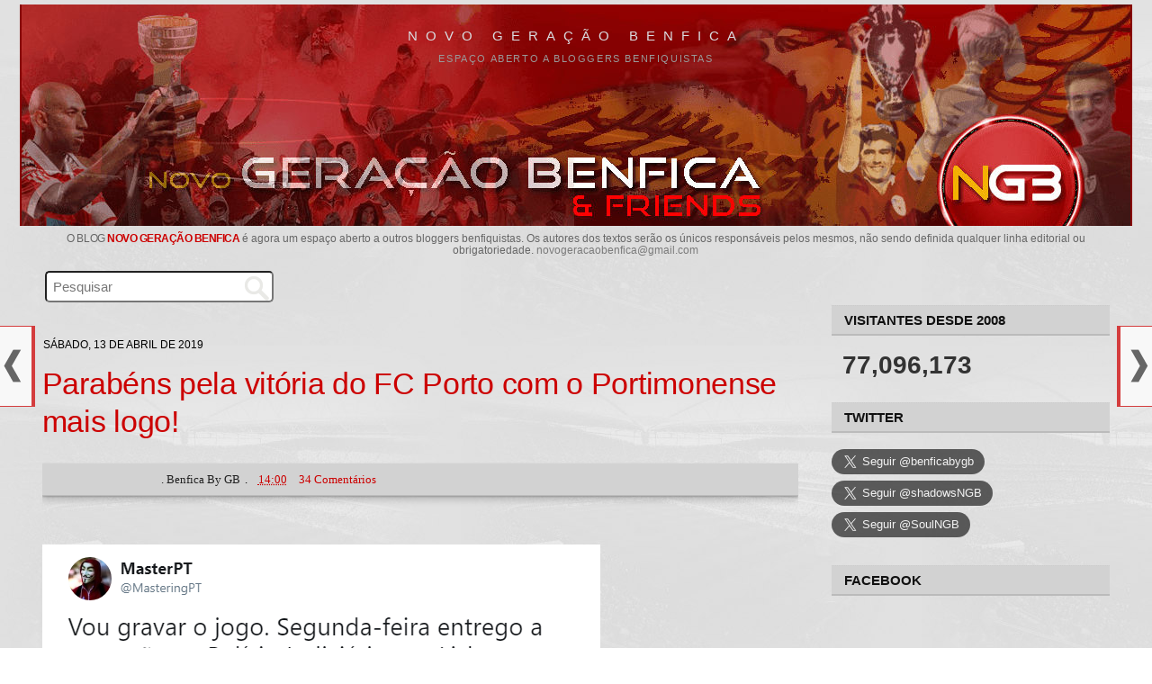

--- FILE ---
content_type: text/html; charset=UTF-8
request_url: https://geracaobenfica.blogspot.com/b/stats?style=BLACK_TRANSPARENT&timeRange=ALL_TIME&token=APq4FmAeqv_oBI3ZLYFwrAWMzOGjAVsiwDs3M36TP2Vj67enPlACiiEwcyEIgHtAtHN2H3pgPYqk4uaF-XD4gzErD9mkDPRxHA
body_size: -15
content:
{"total":77096173,"sparklineOptions":{"backgroundColor":{"fillOpacity":0.1,"fill":"#000000"},"series":[{"areaOpacity":0.3,"color":"#202020"}]},"sparklineData":[[0,10],[1,17],[2,14],[3,13],[4,18],[5,15],[6,17],[7,31],[8,17],[9,12],[10,10],[11,17],[12,13],[13,20],[14,100],[15,23],[16,17],[17,16],[18,25],[19,21],[20,27],[21,27],[22,21],[23,28],[24,18],[25,24],[26,30],[27,23],[28,38],[29,20]],"nextTickMs":20689}

--- FILE ---
content_type: text/html; charset=UTF-8
request_url: https://geracaobenfica.blogspot.com/2019/04/golo-do-fcporto-vai-entrar-para-os.html
body_size: 68834
content:
<!DOCTYPE html>
<html dir='ltr' lang='pt-PT' xmlns='http://www.w3.org/1999/xhtml' xmlns:b='http://www.google.com/2005/gml/b' xmlns:data='http://www.google.com/2005/gml/data' xmlns:expr='http://www.google.com/2005/gml/expr'>
<head>
<link href='https://www.blogger.com/static/v1/widgets/2944754296-widget_css_bundle.css' rel='stylesheet' type='text/css'/>
<meta charset='utf-8'/>
<meta content='width=device-width, initial-scale=1.0, minimum-scale=1.0, maximum-scale=1.0' name='viewport'/>
<meta content='blogger' name='generator'/>
<meta content='text/html; charset=UTF-8' http-equiv='Content-Type'/>
<meta content='FE2612ED90C212DE0A725FDF2BC86522' name='msvalidate.01'/>
<link href='https://www.blogger.com/openid-server.g' rel='openid.server'/>
<link href='https://geracaobenfica.blogspot.com/' rel='openid.delegate'/>
<link href='https://geracaobenfica.blogspot.com/2019/04/golo-do-fcporto-vai-entrar-para-os.html' rel='canonical'/>
<link href='https://fonts.googleapis.com/css?family=Oswald' rel='stylesheet' type='text/css'/>
<link href='//maxcdn.bootstrapcdn.com/font-awesome/4.4.0/css/font-awesome.min.css' rel='stylesheet'/>
<title>
Golo do FCPorto vai entrar para os apanhados! | NGB
			
</title>
<meta content='pt_PT' property='og:locale'/>
<meta content='portugal, portugues, lingua' name='keywords'/>
<link href='https://geracaobenfica.blogspot.com/2019/04/golo-do-fcporto-vai-entrar-para-os.html' hreflang='x-default' rel='alternate'/>
<link href='/favicon.ico' rel='icon' type='image/x-icon'/>
<meta content='general' name='rating'/>
<meta content='PT' name='geo.region'/>
<meta content='Golo do FCPorto vai entrar para os apanhados!' property='og:title'/>
<meta content='Novo Geração Benfica' property='og:site_name'/>
<meta content='https://geracaobenfica.blogspot.com/2019/04/golo-do-fcporto-vai-entrar-para-os.html' property='og:url'/>
<meta content='Espaço aberto a bloggers benfiquistas' property='og:description'/>
<meta content='article' property='og:type'/>
<meta content='website' property='og:type'/>
<meta content='https://blogger.googleusercontent.com/img/b/R29vZ2xl/AVvXsEhxQYOcH-nkndsxjNb3L1yVglGSpMN8DpOk81dxY_ZU5LRm4B-7_-nWQXx1pwmcKpbofI7O6oErDGRlt1jPByqGM9eK_FRB0VDHANgpXWx9hBiHj_Cp1ZAInI8huD5QXq_igynbIEg56hDU/s1600/geracao_300.jpg' property='og:image'/>
<meta content='summary' name='twitter:card'/>
<meta content='1804676434, 1140039074' property='fb:admins'/>
<meta content='894662821779819' property='fb:app_id'/>
<style id='page-skin-1' type='text/css'><!--
/*
-----------------------------------------------
Blogger Template Style
Name:     Minima Stretch
Designer: Douglas Bowman / Darren Delaye
URL:      www.stopdesign.com
Date:     26 Feb 2004
----------------------------------------------- */
/* Variable definitions
====================
<Variable name="bgcolor" description="Page Background Color"
type="color" default="#fff">
<Variable name="textcolor" description="Text Color"
type="color" default="#333">
<Variable name="linkcolor" description="Link Color"
type="color" default="#58a">
<Variable name="pagetitlecolor" description="Blog Title Color"
type="color" default="#666">
<Variable name="descriptioncolor" description="Blog Description Color"
type="color" default="#999">
<Variable name="titlecolor" description="Post Title Color"
type="color" default="#c60">
<Variable name="bordercolor" description="Border Color"
type="color" default="#ccc">
<Variable name="sidebarcolor" description="Sidebar Title Color"
type="color" default="#999">
<Variable name="sidebartextcolor" description="Sidebar Text Color"
type="color" default="#666">
<Variable name="visitedlinkcolor" description="Visited Link Color"
type="color" default="#999">
<Variable name="bodyfont" description="Text Font"
type="font" default="normal normal 100% Georgia, Serif">
<Variable name="headerfont" description="Sidebar Title Font"
type="font"
default="normal normal 78% 'Trebuchet MS',Trebuchet,Arial,Verdana,Sans-serif">
<Variable name="pagetitlefont" description="Blog Title Font"
type="font"
default="normal normal 100% Georgia, Serif">
<Variable name="descriptionfont" description="Blog Description Font"
type="font"
default="normal normal 78% 'Trebuchet MS', Trebuchet, Arial, Verdana, Sans-serif">
<Variable name="postfooterfont" description="Post Footer Font"
type="font"
default="normal normal 78% 'Trebuchet MS', Trebuchet, Arial, Verdana, Sans-serif">
<Variable name="startSide" description="Start side in blog language"
type="automatic" default="left">
<Variable name="endSide" description="End side in blog language"
type="automatic" default="right">
*/
/* Use this with templates/template-twocol.html */
body {
background:#ffffff;
background-image: url(https://blogger.googleusercontent.com/img/b/R29vZ2xl/AVvXsEi_tbaCjNtSKuuHXd0NyhonHeTBjl6r8ZLRlchsM6140jqAqmlaSgOwpBBBE81eaauga3ApujcENMLuisipvA86Brfdi_CjzKnXzRHRoKvZn1ooOIDmSalafKl_r2IwpcB1c8bJIQZE9bJM/s640/bg-gb.jpg);
margin:0;
color:#000000;
font:x-small Georgia Serif;
font-size/* */:/**/small;
font-size: /**/small;
text-align: left;
}
a:link {
color:#cc0000 ;
text-decoration:none;
}
a:visited {
color:#cc0000;
text-decoration:none;
}
a:hover {
color:#cc0000;
text-decoration:underline;
}
a img {
border-width:0;
}
/* Header
-----------------------------------------------
*/
<!-- JS-KIT codeword=cut -->
#header-wrapper {
margin:0 1% 10px;
border:1px solid #cccccc;
}
#header {
margin: 0px;
border: 0px solid #cccccc;
text-align: left;
color:#dadde1;
background-color: #860000;
}
#header-inner {
background-position: center !important;
margin-left: auto;
margin-right: auto;
opacity: 1.0;
}
#header h1 {
margin: 5px auto 0;
padding: 20px 0px .25em;
line-height: 1.2em;
text-transform: uppercase;
letter-spacing: 0.6em;
font: normal normal 15px Verdana, Geneva, sans-serif;
/* font-size: 120%; */
text-align: center;
}
#header a {
color:#dadde1;
text-decoration:none;
background-color:transparent;
display: block;
line-height: 2;
}
#header a:hover {
color:#dadde1;
}
#header .description {
margin:0px auto 5px;
padding:0 0px 15px 0;
text-transform:uppercase;
letter-spacing:.1452em;
font: normal normal 11px Verdana, Geneva, sans-serif;
color: #999999;
text-align: center;
}
#header img {
margin-left: auto;
margin-right: auto;
width: 100%;
max-height: 246px;
height: auto;
max-width: 100%;
margin-top: 10px;
}
::marker {
color: #010101;
}
/* Outer-Wrapper
----------------------------------------------- */
#outer-wrapper {
margin:0px auto;
padding:0 22px;
text-align:left;
font: normal normal 17px Verdana, Geneva, sans-serif;
max-width: 1280px;
}
.mobile #main-wrapper {
margin-left: 0.6%;
min-width: 0;
width: 100%;
text-align:left;
float: left;
display: inline;       /* fix for doubling margin in IE */
word-wrap: break-word; /* fix for long text breaking sidebar float in IE */
overflow: hidden;      /* fix for long non-text content breaking IE sidebar float */
}
#main-wrapper {
margin-left: 2%;
min-width: 0;
width: 68%;
text-align:left;
float: left;
display: inline;       /* fix for doubling margin in IE */
word-wrap: break-word; /* fix for long text breaking sidebar float in IE */
overflow: hidden;      /* fix for long non-text content breaking IE sidebar float */
}
#sidebar-wrapper {
margin-right: 2%;
min-width: 0;
width: 25%;
float: right;
display: inline;       /* fix for doubling margin in IE */
word-wrap: break-word; /* fix for long text breaking sidebar float in IE */
overflow: hidden;      /* fix for long non-text content breaking IE sidebar float */
}
/* Headings
----------------------------------------------- */
h2 {
margin:1.5em 0 .75em;
font:normal normal 11px Verdana, Geneva, sans-serif;
line-height: 1.45em;
text-transform:uppercase;
letter-spacing:.0em;
color:#000000;
font:16px Verdana, Geneva, sans-serif;
font-weight:600;
color:#000;
}
/* Posts
-----------------------------------------------
*/
h2.date-header {
margin:2em 0 -10px 1px;
font-size: 11.5px !important;
color:#000;
font-weight: 400;
}
.post {
margin: 1em 0 0em;
border-bottom: none;
padding-bottom: 4px;
}
.post h3 {
margin:26px 0 26px;
/*padding:0 12px 0px;*/
font-family: 'helvetica neue', helvetica, arial, 'lucida grande', sans-serif;
font-size:200%;
font-weight:normal;
line-height:1.24em;
color:#000;
text-align: left;
letter-spacing: -0.3px;
}
/*---autor--- */
.post-author {
display: inline-block;
margin-left: 2px;
margin-right:2px;
color: #222;
}
/*
a.comment-link {
font-size: 14px;
}
*/
.post-header {
height: 30px;
line-height: 26px !important;
text-transform: capitalize;
color: #000;
width: auto;
font: normal 13px Verdana;
background: #d2d2d2;
border-radius: 0px;
text-align: left;
margin-left: 0px;
padding-top: 5px;
margin-bottom: 26px;
text-indent: 4px;
border-bottom: 1px solid #bbb;
box-shadow: 0 5px 7px rgba(0, 0, 0, 0.16), 0 1px 2px rgba(0, 0, 0, 0.23);
}
.post-header a {  margin: 0 5px;}
.post-header a:hover {color: #cc0000 !important; text-decoration:underline; /*Cor dos links ao passar o mouse*/
}
.post h3 a, .post h3 a:visited, .post h3 strong {
/*display:block;*/
text-decoration:none !important;
color:#cc0000;
/*font-weight:700;*/
}
.post h3 strong, .post h3 a:hover {
color:#cc0000 !important;
}
/*imagem post*/
span.avatar {
/* float: right;*/
}
.separator a {
border-width: 0;
margin-left: auto !important;
}
.post-body a {/*margin-left: auto !important;margin-right: auto !important;*/}
.post-body img {
position: relative;
max-width: 100%;
height: auto;
margin-left: 0 !important;
margin-right: 8px !important;
padding: 0 0 !important;
display: inline-block !important;
}
/*video post*/
.post-body iframe {
max-width: 100% !important;
margin-top: 10px;
margin-bottom: 10px;
}
.post-body {
font-size: 100% !important;
color: #000000;
margin: 0 0cm 0 0px;
line-height: 1.65;
margin-top: 10px;
text-align: left !important;
/*letter-spacing: -0.3px;*/
}
.post-body h1, .post-body h2, .post-body h3 {
font-size: 116% !important;
text-align: left !important;
font-family: Verdana, Geneva, sans-serif !important;
}
.post-body i, .post-body c, .post-body span, .post-body p, .post-body, p.MsoNormal, .post-body div {
text-align: left !important;
font-family: Verdana, Geneva, sans-serif !important;
}
.post-body blockquote {
/*line-height:1.3em;*/
}
.post-footer {
margin: 3px 0 1px 0;
padding: 0px;
color:#000000;
/*text-transform: uppercase;*/
/*  letter-spacing: 1px; */
font: normal normal 12px Verdana, Geneva, sans-serif;
}
.comment-link {
margin-left:0em;
}
.post img {
/*padding:3px;*/
border:0px solid #cccccc;
}
.post blockquote {
margin:1em 20px;
}
.post blockquote p {
margin:.75em 0;
}
/* Comments
----------------------------------------------- */
<div class="js-kit-comments" permalink=""></div><script src="//js-kit.com/for/geracaobenfica.haloscan.com/comments.js"></script>
#comments h4 {
margin:1em 0;
font-weight: bold;
line-height: 1.0em;
text-transform:uppercase;
letter-spacing: 0em;
color: #000000;
text-align: left;
}
#comments-block {
margin:1em 0 1.5em;
line-height:1.6em;
}
#comments-block .comment-author {
margin:.5em 0;
}
#comments-block .comment-body {
margin:.25em 0 0;
text-align: left;
}
#comments-block .comment-footer {
margin:-.25em 0 2em;
line-height: 1.2em;
text-transform:uppercase;
letter-spacing:.1em;
text-align: left;
}
#comments-block .comment-body p {
margin:0 0 .15em;
text-align: left;
}
.deleted-comment {
font-style:italic;
color:gray;
}
.feed-links {
clear: both;
line-height: 1.5em;
}
#blog-pager-newer-link {
float: left;
}
#blog-pager-older-link {
float: right;
}
#blog-pager {
text-align: center;
}
/* Sidebar Content
----------------------------------------------- */
.sidebar {
color: #000000;
line-height: 1.5em;
}
.sidebar ul {
list-style:none;
margin:0 0 0;
padding:0 0 0;
font-size: 12px;
font-weight:400;
width: 96%;
}
.sidebar li {
margin:0;
padding-top:0;
padding-right:0;
padding-bottom:.25em;
padding-left:15px;
text-indent:-15px;
line-height:1.5em;
}
.sidebar .widget, .main .widget {
border-bottom:0px dotted #cccccc;
margin:0 0 1.5em;
padding:0 0 1.5em;
}
.main .Blog {
border-bottom-width: 0;
}
/* Profile
----------------------------------------------- */
.profile-img {
float: left;
margin-top: 0;
margin-right: 5px;
margin-bottom: 5px;
margin-left: 0;
padding: 4px;
border: 1px solid #cccccc;
}
.profile-data {
margin:0;
text-transform:uppercase;
letter-spacing:.1em;
font: normal normal 12px Verdana, Geneva, sans-serif;
color: #000000;
font-weight: bold;
line-height: 1.6em;
}
.profile-datablock {
margin:.5em 0 .5em;
}
.profile-textblock {
margin: 0.5em 0;
line-height: 1.6em;
}
.profile-link {
font: normal normal 12px Verdana, Geneva, sans-serif;
text-transform: uppercase;
letter-spacing: .1em;
}
/* Footer
----------------------------------------------- */
#footer {
width:500px;
clear:both;
margin:0 auto;
padding-top:15px;
line-height: 1.6em;
text-transform:uppercase;
letter-spacing:.1em;
text-align: left;
}
.feed-links{display:none !important;}
a:hover {
text-decoration:underline;
}
.sidebar h2 {
font: 15px Verdana, Geneva, sans-serif;
font-weight: 600;
color: #111;
border-bottom: solid 2px #bbb;
border-top: dotted 1px #ccc;
background-color: #d2d2d2;
padding: 7px 0;
margin: 18px 0;
text-indent: 14px;
/* text-shadow: 0 1px black;*/
}
.widget popular-posts {
text-transform: uppercase;
font-size: 12px;
color:#000;
}
.widget-content.popular-posts .item-content {
text-indent: 0px;
}
.PopularPosts .item-snippet {
text-align: left;
margin-top: 0px;
margin-bottom: 7px;
font-weight: 400;
font-size: 11px;
color: #777;
line-height: 1.4em;
padding-top: 0px;
/* overflow: hidden; */
max-height: 56px;
height: auto;
}
#blog-pager1 a {
width: 138px;
font-size: 14px;
line-height: 36px;
text-decoration: none !important;
color: #fff !important;
margin: 12px auto 0;
padding: 0px;
background: #cc0000;
border-radius: 0px;
display: inline-block;
text-transform: uppercase;
text-align: center;
/* font-weight: 700;*/
text-shadow: 0 0 #fff;
letter-spacing: -0.5px;
}
#blog-pager1 a:hover {
background-color: #444;
}
#blog-pager1 {
padding: 0px;
clear: both;
text-align: center;
margin: 6px auto 0px;
/*background-color: #ccc;*/
height: auto;
}
.post-footer-line.post-footer-line-1 .post-author {
margin: 10px 0 10px;
font-size: 11px;
text-transform: uppercase;
font-weight: 700;
}
.post-footer-line {
text-transform: capitalize;
/*font-size: 13px;*/
margin-top: 0px;
/* margin-bottom: 10px;*/
}
.post-footer-line.post-footer-line-1 .post-timestamp {
display: inline-block !important;
/* display: none; */
margin: -4px auto 4px 0;
font-size: 11px;
width: auto;
line-height: 24px;
/* text-align: center;*/
}
.post-footer abbr {
border: none;
text-decoration: none;
background-color: #f0a2a2;
padding: 0;
text-transform: none;
/* margin-left: -8px; */
border-radius: 0px;
display: inline-block;
width: 102px;
float: left;
font-size: 12px;
text-align: center;
color: #1c1e21;
}
a.entrar-post {
text-decoration: none;
color: #fff !important;
padding: 6px 0;
}
.post-footer-line.post-footer-line-2 {
padding-top: 10px;
}
.comment-header {
/*background: #dfdfdf;*/ /*Cor de fundo do nome do autor do comentário*/
border: 0px solid #aaa; /*Borda  onde fica o nome do autor do comentário*/
padding: 4px 0;
line-height: 26px;
margin: 0 0 0px !important;
}
#comments h4, #comments .comment-author a, #comments .comment-timestamp a { /*Texto "X comentários:"*/
color: #010101;
font-family: Verdana;
font-size: 16px;
margin-left: 8px;
margin-top: 14px;
/*text-align:center;*/
/*text-transform: capitalize; */
margin-bottom: 2px;
border-bottom: 0px dotted #fff;
padding-bottom: 0px;
}
.comments .comments-content .inline-thread {
padding:4px 3px 4px 0;
}
.comments .comments-content .comment-thread {
margin: 8px 0;
padding-left:0px;
}
.comments .comments-content .datetime a{
font-size: 12px !important;
/*color: #666 !important;*/
margin-left: 3px;
text-transform: uppercase;
/*float: right; */
/*line-height: 13px;*/
}
/** TEXTO DOS COMENTARIOS **/
.comments .comments-content .comment-content {
font-size: 15px;
text-align: left;
padding: 0 0 10px;
line-height: 1.5;
color: #111 !important;
}
span.thread-count {
font-size: 13px;
text-transform: uppercase;
letter-spacing: 0px;
line-height: 30px;
margin-left:20px;
}
.comments .thread-toggle .thread-arrow {
display: inline-block;
height: 9px;
margin: 0 0 0 12px;
overflow: visible;
padding-right: 4px;
width: 10px;
}
.comments .thread-toggle {
display: block;
background-color: #e6e6e6;
padding: 0px;
margin-bottom: 0;
margin-left: 10px;
}
span.thread-count a {
/*color: #333;*/
font-weight: 500;
}
.comments .comments-content .comment {
margin-bottom: 2px;
padding: 6px;
margin-right:10px;
}
.comments .comment .comment-actions a {
padding-right: 12px;
padding-top: 0px;
/* color: #e34a51; */
font-size: 13px;
}
.comments .comments-content .comment-replies {
margin-left: 46px;
margin-top: 14px;
border-left: dotted 1px;
border-color: #666;
/*background-color: #aeaeae;*/
padding-left: 0px;
}
.comments .comments-content .user {
font-style: normal;
font-size: 14px;
font-weight: 400;
color: #cc0000;
text-transform: uppercase;
/* text-shadow: 0 0 #cc0000;*/
}
.comments .comments-content .user a {
color: #cc0000;
/*  text-decoration: none;*/
text-transform: uppercase !important;
font-style: normal;
font-size: 14px;
font-weight: bold;
text-shadow: 0 0 #cc0000;
}
.comments .comments-content .icon.blog-author {
display: none;
height: 18px;
margin: 0 0 -4px 6px;
width: 18px;
}
.comments .comment-replybox-single {
margin-left: 40px;
margin-top: 6px;
}
#comments {
width: auto;
text-align: left;
margin-left: 0;
background-color: rgb(204 204 204 / 70%);
margin-right: 0;
border: 0px solid #f8f8f8;
padding: 4px 16px;
}
.comments .continue a {
display: block;
font-weight: 400;
padding: 5px 17px;
/*background-color: #444;*/
/* color: white;*/
font-size:13px;
}
.item-control a, .item-action a {
/*text-decoration: underline;*/
color: #666 !important;
}
.comments .comment .comment-actions a:hover {
text-decoration: underline !important;
}
.comments .avatar-image-container {
display: block;
width: auto;
height: auto;
max-width: 28px !important;
max-height: 28px !important;
min-height: 28px !important;
min-width: 28px !important;
background: #eee;
padding: 0px;
border-radius: 50%;
margin-top: 0px;
margin-left: 4px;
}
.comments .avatar-image-container img{
display: block;
max-width: 28px !important;
max-height: 28px !important;
min-height: 28px !important;
min-width: 28px !important;
border-radius: 50%;
}
.comments .comment-block {
margin-left: 46px;
border-bottom: dotted 1px #fff;
padding-bottom: 16px;
}
body.mobile  {
/* background-size: $(mobile.background.size); */
margin: 0cm 0cm 0cm 0px;
padding: 0px;
font-size: 15px;
text-align: left;
background: white;
float:left;
}
.mobile #outer-wrapper {
padding: 0 0px;
margin: 0 3px;
}
.mobile .date-header span {
background-color: transparent;
padding: 0em 0px;
margin: -10px -10px;
display:none;
font-size:10px;
}
.mobile .post-title {
padding: 0;
margin: 1.2cm 0px 1px 0;
font-size: 24px;
font-weight: 500;
text-transform: none;
letter-spacing: 0px;
line-height: 1.1;
text-align: left;
width: auto;
}
.mobile-index-title {
font-family: Oswald, sans-serif;
font-size: 136%;
font-weight:500;
margin-top: 0.8em;
margin-bottom: 0.1em;
width: 100%;
text-align:left;
text-transform:uppercase;
line-height: 0.65cm;
color:#111;
text-decoration: none;
}
.mobile-index-contents {
color: #111111;
font-size: 93%;
text-align: left;
}
.mobile .body-fauxcolumn-outer {
background: $(mobile.background.overlay);
width: 100%;
text-align: left;
}
.mobile .body-fauxcolumn-outer .cap-top {
background-size: 100% auto;
width: 100%;
text-align: left;
}
.video-player-container2 {
position: relative;
padding-bottom: 46.25%;
padding-top: 30px;
height: 0;
overflow: hidden;
}
.video-player-container2 video,
.video-player-container2 iframe,
.video-player-container2 embed {
position: absolute;
top: 0;
left: 0;
width: 100%;
height: 100%;
max-width: 480px;
max-height: 323px;
background: #000;
}
.video-container4 {
position: relative;
padding-bottom: 56.25%;
padding-top: 299px;
height: 0;
overflow: hidden;
}
.video-container4 iframe,
.video-container4 object,
.video-container4 embed {
position: absolute;
top: 0;
left: 0;
width: 100%;
height: 100%;
}
.video-player-container {
position: relative;
padding-bottom: 56.25%;
padding-top: 30px;
height: 0;
overflow: hidden;
}
.video-player-container video,
.video-player-container iframe,
.video-player-container embed {
position: absolute;
top: 0;
left: 0;
width: 100%;
height: 100%;
background: #000;
}
.video-container {
position: relative;
padding-bottom: 56.25%;
padding-top: 30px;
height: 0;
overflow: hidden;
}
.video-container iframe,
.video-container object,
.video-container embed {
position: absolute;
top: 0;
left: 0;
width: 100%;
height: 100%;
}
.timestamp-link {
display:inline-block ;
}
.BarraColorida3 {
position: relative;
right: 0px;
padding: 1cm 0px 0px 1px;
width: 80%;
font-family: Oswald;
font-size: 17px;
/* background: #3B83A4; */
color: #000;
text-align: left;
text-indent: 9px;
}
/* texto_descricao   */
#Text1{
font-family: sans-serif;
color: #666;
font-size: 12px;
letter-spacing: 0px;
font-weight: 400;
text-transform: none;
text-align: center;
line-height: 1.1;
margin: 8px auto 3px;
/* width: 100%; */
max-width: 98%;
}
#Text1 a {
text-transform: uppercase;
font-weight: 700 !important;
/* font-size: 13px;*/
letter-spacing: -0.5px;
}
/* PopularPosts1  */
#PopularPosts1 ul {
list-style:none;
counter-reset:li;
padding:1px 0px 0px;
left:-7px;
width:auto;
}
#PopularPosts1 li {
position:relative;
margin:0 0 0px 0;
padding: 0px 4px 0 0px;
left:0cm;
/*width:80%;*/
}
#PopularPosts1 ul li {
position: relative;
display: block;
padding: 0em 0 11px;
margin: 0em 0 10px;
background: transparent;
box-shadow: 0px 1px 0px 0px #aaa;
text-decoration: none;
border-radius: 0em;
text-indent: 0;
}
#PopularPosts1 ul li:before {
content: counter(li);
counter-increment: li;
font-size: 20px;
font-family: 'helvetica neue', helvetica, arial, 'lucida grande', sans-serif;
top: 68%;
margin: -1.6em;
height: 1.6em;
width: 1.6em;
line-height: 1.6em;
text-shadow: 0px 1px #222;
color: #ffffff;
background: #d43d3e;
text-align: center;
font-weight: 100;
border-radius: 2em;
position: absolute;
left: 33px;
border: .14em solid #fff;
-webkit-box-shadow: 0 8px 5px -7px #888;
-moz-box-shadow: 0 8px 5px -7px #888;
box-shadow: 0 8px 5px -7px #888;
display:none;
}
#PopularPosts1 ul li:hover{
/*background: #E5E5E5;*/
}
#PopularPosts1 ul li a {
display: block;
color: #010101;
font-weight: 700;
font-size: 13px;
line-height: 1.3;
}
#PopularPosts1 ul li a:hover{
color: #000;
text-shadow: none 0 1px 0px #016495;
text-decoration: underline;
}
/* PopularPosts1 e 2 fim  */
.PopularPosts .item-thumbnail {
margin: 0 7px 0px 0 !important;
width: 72px;
height: 72px;
float: left;
overflow: hidden;
}
#PopularPosts1{
/*display:none;*/
}
/* Posts do momento PopularPosts2
----------------------------------------------- */
#gallery{position:relative;margin:0 auto 0 0px;height:80px;width:800px;}
#gallery .belt{margin-top: 0;position:absolute;top:0;left:-40px;list-style-type:none}
#gallery .panel{float:left;padding:0;margin:0px 4px 0px 0;width:84px;height:83px;background:url(https://blogger.googleusercontent.com/img/b/R29vZ2xl/AVvXsEiJHgrW5O3jzTbwBdx2chgUGNBj1jQyA9frx0nixwH2NSxEkrkHfoODkNBsPZdUDS9ojrw0XYJP9H9nmz1w1QBORlB7QaVttNhqbf1RP70CKiygzLtYPPbPCHpFfwyrzWN5TjqJKNkCsUqN/s1600/bg-slider.png) bottom center no-repeat;overflow:hidden}
#gallery .panel img{/*border:1px solid #666;*/margin:0px 6px 6px;width:72px;height:72px;background:#FFF;padding:0px}
#PopularPosts2 {/*border-bottom: 1px dotted #bdbdbd; padding-bottom:15px;*/}
#Poll1 {
height: 108px;
}
#TextList1 ul li a {
line-height: 1.7;
}
#TextList1 { display:none;
list-style: none;
margin: 5px 0 10px 0;
padding: 5px;
font-size: 13px;
/* font-weight: bold; */
line-height: 1.4;
}
/* recentes  */
#HTML4 {
/*display:none;*/
padding: 0 0;
margin: 0 0;
}
/* desliga_blogues */
#BlogList2 {
/*display:none;*/
}
.cse-hosted {
background: transparent;
}
h1 {
font-size: 120%;
margin-bottom: 0;
text-transform:uppercase;
}
#cookieChoiceInfo {
font-size:11px; /* Tamaño de la fuente */
}
.post-labels {
text-transform: uppercase;
line-height: 20px;
font-size:11px;
}
#Image3 {
text-align: center;
}
.widget .widget-item-control a img {
display:;
}
#HTML3, #HTML10 {padding:0 0}
/* ranking  */
div#HTML6 {
width: 310px;
display:none;
}
#HTML8 {
/*padding: 30px 0px 0px;*/
text-align: center;
}
#Translate1 { display:none;
margin: 0px 0 0 4px;
padding: 0;
width: 96%;
/* text-align: right; */
}
.goog-te-gadget-simple .goog-te-menu-value span {
text-decoration: none;
font-size: 11px;
}
/* Partilhe_redes_sociais
----------------------------------------------- */
.social-art {
float: none;
padding: 0px;
padding-top: 6px;
font-size: 24px;
font-weight: 400;
text-align: center;
}
.social-art a {
color: #fff;
padding: 0;
padding-top: 5px;
margin-left: 0px;
border-radius: 50%;
display: inline-block;
margin-right: 12px;
width: 45px;
height: 40px;
text-align: center;
}
.social-art a:hover{color:#fff}
.social-art .fac-art{background:#3b5998}
.social-art .fac-art:hover{background:rgba(49,77,145,0.7)}
.social-art .twi-art{background:#00acee}
.social-art .twi-art:hover{background:rgba(7,190,237,0.7)}
.social-art .goo-art{background:#db4a39}
.social-art .goo-art:hover{background:rgba(221,75,56,0.7)}
.share-art {
overflow: hidden;
display: table;
margin: 20px auto 4px 0;
}
.share-art a {
font-size: 14px;
font-weight: 500;
border-radius: 0;
/*float: right;*/
display: inline-block;
color: #fff;
padding: 0px 0px;
margin-left: 0;
text-align: center;
font-family: sans-serif;
margin-right: 6px;
line-height: 32px;
margin-top: 10px;
}
.fa {
color: #fff;
/*margin-right: 3px;*/
}
.mobile .share-art a {
height: 26px;
width: 22%;
padding: 3px 6px 7px;
display: inline-block;
margin: 0px 14px 9px 0;
line-height: 1.4;
border-radius: 3px;
box-shadow: none;
float: none;
font-size: 130%;
}
.mobile .share-art {
text-align: center;
font-size:96%;
float: none;
padding: 0;
padding-top: 0px;
margin-top: 0px;
margin-bottom: 1px;
margin-left: auto;
width: 90%;
}
.share-art .fac-art, .share-art .goo-art, .share-art .twi-art, .share-art .pin-art {
font-size: 32px;
height: 48px;
width: 50px;
line-height: 48px;
border: none !important;
margin-right: 9px;
}
/*partilhar este post*/
.a2a_default_style a {float: left;line-height: 16px;padding: 0 3px !important;}
h2.share-title { /*display:none;*/
text-indent: 0px;
letter-spacing: 1px;
font-size: 17px;
font-weight: 500;
margin: 40px 0 0px;
/* text-align: center;*/
color: #3b5998;
padding-left: 0;
text-shadow: 0 0 #3b5998;
}
.a2a_svg {
padding: 1px;
}
.share-art a:hover{text-decoration: none;color:#fff}
.share-art .fac-art{background:#4267b2;border: 1px solid #4267b2}
.share-art .fac-art:hover{background:#365899;border:1px solid #365899}
.share-art .twi-art{background:#00acee;border:1px solid #00acee}
.share-art .twi-art:hover{background:#079ed8;border:1px solid #079ed8}
.share-art .goo-art{background:#de3425;border:1px solid #de3425}
.share-art .goo-art:hover{background:#ce2f21;border:1px solid #ce2f21}
.share-art .pin-art{background:#CA2127}
.share-art .pin-art:hover{background:rgba(202,33,39,0.7)}
.share-art .lin-art{background:#0077B5;border:1px solid #0077B5}
.share-art .lin-art:hover{background:#056698;border:1px solid #056698}
.share-art .lin-art {/*display: none;*/}
.share-art .fac-art {/*display: none;*/}
a.pin-art {/*display: none;*/}
#fnp-nav {font-size:13px;color:#eee;font-family:Helvetica, Arial, Verdana, Sans-serif;text-align:left;}
.fnp-previous {position:fixed;top:50%;left:4px;height:37px;width:20px;z-index:9999;}
.fnp-next {position:fixed;top:50%;right:4px;height:37px;width:20px;z-index:9999;}
.fnp-previous a, .fnp-next a {opacity:1;}
.fnp-previous a:hover, .fnp-next a:hover  {opacity:1;text-decoration:none !important;/*color:#9e0d0d;*/}
.fnp-box-left {position:relative;width:20px;height:37px;background:url(https://blogger.googleusercontent.com/img/b/R29vZ2xl/AVvXsEh5mfjuo6KcnprsoSqBBR17_e001BzwPaf495Muslm_Lr0DlpBT4o8I4A2VKhzIuPGggwIsjXOP4O_eQdLkdCa2debo1ZyIBBHtaVjT4uYbuYAtsZ5dDQqDDcm-8RgrgiWcBJyR7jCZyePT/s1600/arrow-left.png) no-repeat;}
.fnp-content-left, .fnp-content-right {
font-size: 14px;
line-height: 1.23;
text-transform: none;
font-weight: 400;
letter-spacing: 0;
}
.fnp-content-left {text-align: left;overflow:hidden;width:216px;height:88px;padding:0px 10px 0 40px;border-left:0px solid #d43d3e;border-right:4px solid #d43d3e;border-bottom:1px solid #d43d3e;border-top:1px solid #d43d3e;color:#111;background:#f8f8f8;display:block;position:absolute;top:-26px;left:-235px;z-index:-1;}
.fnp-box-right {position:relative;width:20px;height:37px;background:url(https://blogger.googleusercontent.com/img/b/R29vZ2xl/AVvXsEicQfDtZgSqvPqbWeZLLCDTILNwvWpi7ZP9-0cISD2GIX7Wn9iH2BN8xB5At8FsOO3VR9FWZfOkRhIfr6lYkBa1MbXHygJX7QgOe7MPvVFwCkOzniYmdj9zZfEbhe9xKtzCHJ4YKM2SRtvC/s1600/arrow-right.png) no-repeat;}
.fnp-content-right {text-align: left;overflow:hidden;width:216px;height:88px;padding:0px 40px 0 10px;border-left:4px solid #d43d3e;border-right:0px solid #d43d3e;border-bottom:1px solid #d43d3e;border-top:1px solid #d43d3e;color:#111;background:#f8f8f8;display:block;position:absolute;top:-26px;right:-235px;z-index:-1;}
.fnp-nav-title {opacity:0;font-weight:bold;font-size:13px;color:#222;margin: 5px 0 5px;}
.fnp-nav-link {opacity:0;}
.fb-content-left .fb-content-border,.fb-content-right .fb-content-border {display:none;}
@media screen and (max-width: 1250px) {
.fnp-previous {display:none;}
.fnp-next {display:none;}
}
b {
/* font-weight: 600; */
/*color: #222;*/
}
#back-to-top{
z-index: 9999;
background-color: #6c757d;
color: #fff;
padding: 8px;
border-radius: 50%;
font-size: 30px;
line-height: 39px;
text-align: center;
width: 40px;
height: 40px;
}
#FeaturedPost1 h3 {
/*text-align: center;*/
margin-left: 8px;
font-size: 17px;
line-height: 1.35em;
margin-bottom: 8px;
letter-spacing: -0.5px;
}
.post-summary p {
margin-top: 6px;
font-size: 13px;
line-height: 1.3em;
}
#BlogList2 {
margin-bottom: 8px;
}
#BlogList1, #BlogList2, #BlogList3 .widget-content {
padding-left: 2px;
}
.blog-list-container .blog-title {
font-size: 100%;
font-weight: bold;
line-height: 1.2;
margin: 0px 0 4px 0;
}
.blog-list-container .show-option a {
color: #999;
font-weight: 400;
margin-right: 12px;
font-size: 11px;
line-height: 1.2;
}
.blog-list-container .item-content a {
color: #ab0206;
}
.blog-list-container .blog-content { margin:0 0 0px 5px;/*width: 92%;*/}
.blog-list-container .item-content {
font-size: 96%;
line-height: 1.34em;
max-height: 46px;
overflow: hidden;
margin-bottom: 10px;
}
.blog-title a {
color: #cc0000 !important;
font-size: 106%;
}
#BlogList1 {
margin-bottom: 0;
padding-bottom: 0px;
}
#BlogList3 {
margin-top: -46px;
padding-bottom: 10px;
}
#BlogList3_blogs {
/* display: none; */
}
#BlogList3_container .item-time {
color: #ddd;
}
#BlogList1_container .item-time {
color: #999;
}
.blog-list-container .item-time {
font-size: 11px;
line-height:1;
font-style: italic;
clear: left;
color: #999;
}
.BlogArchive #ArchiveList ul {
margin: 0;
padding: 0;
list-style: none;
list-style-image: none;
border-width: 0;
font-size: 12px;
width: 100%;
}
.BlogArchive #ArchiveList ul.posts li {
padding-left: 1em;
list-style: outside;
color: #333;
width: auto;
}
span.post-count {
color: #333;
}
.BlogArchive #ArchiveList ul ul li {
line-height:1.43;
}
#BlogArchive2 {display:none;}
#Followers1-wrapper {
margin-left: 15px;
max-height: 180px;
}
#ArchiveList a.post-count-link, #ArchiveList a.post-count-link:link, #ArchiveList a.post-count-link:visited {
/* text-decoration: none; */
text-transform: uppercase;
}
.post-body blockquote {
overflow: hidden;
font-style: normal;
border: none;
padding: 6px 1px 6px 20px;
margin: 6px 0 6px 0;
border-left: 4px solid #f2132d;
color: #444;
text-align: left;
font-weight: normal;
}
.fb-comments {
/*display: none !important;*/
}
/*
.fb_iframe_widget_fluid_desktop iframe, .fb-comments {
min-width: 100% !important;
width: 100% !important;
}
*/
/*
iframe.fb_iframe_widget_lift, .fb-comments {
min-width: 100% !important;
width: 100% !important;
}
*/
div#FollowByEmail1 {
text-align: center;
}
.jump-link {
float: right !important;
margin-right: 31px;
font-size: 17px;
margin-top: -8px;
}
#Stats1_content, .Stats .counter-wrapper {
display: inline-block;
font-size: 28px;
font-weight: 700;
/* font-family: Google Sans Text;*/
height: 30px;
color: #333;
line-height: 30px;
vertical-align: top;
direction: ltr;
margin-left:6px;
}
#Stats1 {
padding: 0;
}
/* diversa */
.blog-icon img {
border-radius: 0px !important;
max-width: 16px;
height: auto;
/* border: 1px solid #222; */
/* background-color: #ffffff;*/
}
.blog-list-container .blog-icon {
float: left;
margin-top: 2px;
vertical-align: top;
text-indent: 0;
width: 16px;
/* display: none !important; */
}
.blog-list-container a:hover {
text-decoration: none;
color:#999 !important;
}
/*search*/
#HTML7 {
text-align: center;
margin: 0 auto 30px 3px;
/*padding:0px 0 14px;*/
max-width: 282px;
}
.status-msg-wrap {
font-size: 15px;
width: 96%;
margin: 10px auto;
position: relative;
line-height: 20px;
}
#top-continue {
font-size: 18px;
}
#aviso_comments {/*display:none !important;*/}
#aviso_comments {
padding:0 0px;
font-size: 11px;
letter-spacing: -0.34px;
line-height: 1.48;
color: #444;
/*text-align: center;*/
width: auto;
display: block;
}
.comment-form {
padding: 0 2px !important;
max-width: 100% !important;
font-size: 11px;
line-height: 1.24;
letter-spacing: 0px;
color:#444;
}
iframe#comment-editor {
width: 100%;
margin-top: 14px;
/* max-width: 99.1%; */
height: 220px;
}
span.fb-share-button1 {
height: 24px;
margin-right: 0px;
float: left;
width: auto;
margin-top: 4px;
max-width: 122px;
}
span.fb-share-button1 {/*display:none !important;*/}
.fb_iframe_widget span {
display: inline-block;
position: relative;
text-align: justify;
min-width: 100px !important;
min-height: 26px !important;
}
/*.fb_iframe_widget_fluid span, .fb_iframe_widget iframe {width:100% !important; height: 100% !important;}*/
span.a2a_svg.a2a_s__default.a2a_s_facebook {
background-color: #3b5998 !important;
}
#blog-pager {
margin: 1em auto 1em;
text-align: center;
overflow: hidden;
height: auto;
width: auto;
max-width: 100%;
font-weight: 500;
text-shadow: 0 0 #ffffff;
letter-spacing: -0.5px;
text-transform: uppercase;
font-size: 15px;
line-height: 1.9;
border: solid 0px;
padding: 4px 2px;
border-radius:2px;
background-color: #cc0000;
box-sizing: border-box;
}
#blog-pager a {
display: inline-block;
color: #fff;
}
#blog-pager a:hover {
color: #000;
text-decoration: underline;
}
/* twitter */
#HTML14 .widget-content {
/* opacity: .63;*/
}
/* EDdG - fazer socio -  m=0 m=1 */
#HTML2, #HTML9, #HTML12 {display: none !important;}
/* pub- */
#Image1, /*#HTML2,*/ .NGB-rodape, .NGB_PAGINAS {display:none !important;}
#navbar{display:none !important;}
.FollowByEmail td{width:100%;float:left}
.FollowByEmail .follow-by-email-inner .follow-by-email-submit{outline: none;margin-left:0;width:100%;border-radius:2px;height:32px;font-size:13px;font-family:inherit;color:#fff;transition: all .3s ease;background-color:#f2132d;text-transform:uppercase;letter-spacing:0.5px}
.FollowByEmail .follow-by-email-inner .follow-by-email-submit:hover{background-color:#333;color:#FFF}
.FollowByEmail .follow-by-email-inner .follow-by-email-address{text-align:center;outline: none;border-radius: 2px;padding-left:10px;height:35px;border:1px solid #ddd;margin-bottom:5px;font:normal normal 12px Montserrat, sans-serif;font-size:15px;box-sizing:border-box}
.FollowByEmail .follow-by-email-inner .follow-by-email-address:focus{border:1px solid #ccc}
.FollowByEmail .widget-content:before{content:"Digite o seu e-mail para se inscrever e receber notificações de novas postagens por e-mail.";padding: 2px 2px 1px;text-align: center;font-size:15px;color:#777;line-height:1.4em;margin-bottom:1px;display:block}
.sect-left .FollowByEmail .widget-content:before{color:#ddd;margin-top:5px}
.sect-left .FollowByEmail .follow-by-email-inner .follow-by-email-submit{background-color:rgba(255,255,255,0.1;}
.sect-left .FollowByEmail .follow-by-email-inner .follow-by-email-submit:hover{background-color:#f2132d;}
iframe#BLOGGER-video-91657591e9772c4e-6513 {
max-height: 300px !important;}

--></style>
<script src='https://ajax.googleapis.com/ajax/libs/jquery/1.7.1/jquery.min.js' type='text/javascript'></script>
<script type='text/javascript'>
        var alts = jQuery.noConflict();
        alts(document).ready(function(){
          var newerLink = alts("a.blog-pager-newer-link2").attr("href");
          alts("a.blog-pager-newer-link2").load(newerLink+" .post-title:first", function() {
            var newerLinkTitle = alts("a.blog-pager-newer-link2").text();
            alts("a.blog-pager-newer-link2").text(newerLinkTitle);
          });
          var olderLink = alts("a.blog-pager-older-link2").attr("href");
          alts("a.blog-pager-older-link2").load(olderLink+" .post-title:first", function() {
            var olderLinkTitle = alts("a.blog-pager-older-link2").text();
            alts("a.blog-pager-older-link2").text(olderLinkTitle);//rgt
          });
        });
        var fnp = jQuery.noConflict();
        fnp(document).ready(function(){
          fnp(".fnp-previous").mouseenter(function(){
            fnp(".fnp-content-left").stop().animate({
              left:-10
            },700);
            fnp(".fnp-content-left .fnp-nav-title,.fnp-content-left .fnp-nav-link").stop().delay(500).animate({
              opacity:1
            },500);
          });
          fnp(".fnp-previous").mouseleave(function(){
            fnp(".fnp-content-left").stop().animate({
              left:-400
            },700);
            fnp(".fnp-content-left .fnp-nav-title,.fnp-content-left .fnp-nav-link").stop().animate({
              opacity:1},500)
          });fnp(".fnp-next").mouseenter(function(){
            fnp(".fnp-content-right").stop().animate({
              right:-10
            },700);
            fnp(".fnp-content-right .fnp-nav-title,.fnp-content-right .fnp-nav-link").stop().delay(500).animate({
              opacity:1
            },500);
          });fnp(".fnp-next").mouseleave(function(){
            fnp(".fnp-content-right").stop().animate({
              right:-400
            },700);
            fnp(".fnp-content-right .fnp-nav-title,.fnp-content-right .fnp-nav-link").stop().animate({
              opacity:1
            },500);
          });
        });
      </script>
<style>

      </style>
<style>
.post-footer-line.post-footer-line-1 .post-timestamp {display: none !important;padding-top: 0px;}
  span.fb-share-button1 {/*display:none !important;*/}
  .post h3 a, .post h3 a:visited, .post h3 strong {
  /* color: #000; */
 font-weight: 400;
}
  
    </style>
<style type='text/css'>
@media only screen and (max-width: 1200px) {
  .widget{max-width:100%}
#main-wrapper {
  margin-left: 0%;
  min-width: 0;
  width: 100% !important;
  /*max-width: 100% !important;*/
  text-align: left !important;
  float: left;
  display: inline;
  word-wrap: break-word;
  overflow: hidden;
}
  #sidebar-wrapper {
  margin-right: 2%;
  min-width: 0;
 /* max-width: 100% !important;*/
  width: 100% !important;
  float: left !important;
  display: inline;
  word-wrap: break-word;
  overflow: hidden;}
#footer-wrapper, /*#FeaturedPost1,*/ #Stats1, /*#HTML1,*/#HTML9, #Image1, #Label1, #TextList1 {display:none !important;}
  #HTML2 {padding:0 0; margin:0 0;/*text-align: center;*/}
   #HTML2 img {width: 100px;}
  #HTML8 b {font-size: 18px !important;  letter-spacing: -1px;}
  #fnp-nav {display: none;}
  #Text1 {font-size:62%;}
}
  
    /*----Portrait 979----*/
@media only screen and (max-width: 979px) {
    #outer-wrapper {padding: 0 14px;}
/*#BlogArchive1,*/  span.post-timestamp /*, .post-author.vcard */ {display:none !important;}
   #BlogArchive2, #BlogArchive2_ArchiveList  {
  display: table !important;
  /* text-align: center; */
  margin: 0 auto;
  padding: 0 0 16px;
  width: 100%;  
  }
  select#BlogArchive2_ArchiveMenu {height: 28px;}
  #BlogList1{/*display:none*/}
  
  .post h3 {font-size: 160%; line-height: 30px;}
  
 
  
  
  body.loading {
  /*top: 30px !important;*/
    }
  
}
  
  /*----Portrait 800----*/
@media only screen and (max-width: 800px) {
  
  /* #HTML5,*/  #HTML14, #Translate1 /*, #Text1 , .comment-form p */ {display:none !important;}
   .blog-list-container .blog-title {line-height: 1.2;font-size:13px;}
   .blog-list-container .item-content {line-height: 1.3em;max-height: 50px;font-size:13px;}
   span.avatar { /*display: none;*/}
  
.post-body {padding:0 0px;font-size: 100% !important;line-height: 1.56 !important;}
   .comments .comments-content .comment-content {line-height: 1.4;font-size:90%;} 
  #BlogList3_container a {/* font-size: 14px;*/}
  
  
}
  
  
  @media only screen and (max-width: 767px) {
  /*span.fb-share-button1,*/ #HTML7 /*, #HTML1 */ { display: none !important;}
 #blog-pager {margin: 2em auto 1em;  /*font-size: 17px;*/}
  .NGB-rodape, .NGB_PAGINAS {/*margin:12px auto; max-width:320px;*/height: auto !important;display:block !important;}
   div#header-inner {min-height: 86px !important;}
  #back-to-top{padding: 1px; font-size: 28px;}
  }
  
  @media only screen and (max-width: 640px) {
 a.comment-link {font: normal 11px Verdana;}
  .post-header a {margin: 0 0px;}
  .post-header .post-author {/*margin-left: -14px !important;*/margin-right:2px;font-size:11px !important;}
  
  body.loading {padding:10px 0 0 !important;}
 #Text1 span2 { display: none;}
  #Text1 {max-width: 100% !important;}
  
/*#PopularPosts1,*/ /*.post-header .post-author,*/ /*#HTML5,*/ /*#back-to-top,*/ #HTML2, #HTML8  {display: none !important;}
  .post-footer abbr {/*display:inline-block !important;*/}
  .comments .thread-toggle { margin-left: 4px;}
   .comments .comment-block {margin-left: 5px;padding-bottom: 10px;}
  .comments .comments-content .comment {margin-right:0;padding:0;}
  .comments .comments-content .user {font-size:14px}
  .comments .continue a {font-size:13px}
  .comments .comment .comment-actions a {font-size:13px}
  span.thread-count {line-height: 32px;margin-left:6px;}
  .comments .comments-content .comment-replies { margin-left: 34px;padding-left:0px;/*margin-top: 16px;*/border-left: dotted 0px;}
  .comments .comment-replybox-single {margin-left: 4px;margin-bottom: 10px;
}
  #comments { padding: 4px 4px;}
  .comments .avatar-image-container {
  margin-top: -2px;
  margin-right: 6px;}
  
  /*----desliga----*/
/* a.comment-link, #comments */ {display: none !important;}
  #Blog1 {margin-bottom: 7px; padding-bottom: 0px !important;}
}
   @media only screen and (max-width: 340px) {
   a.a2a_dd {display: none !important;}
  
}
  
</style>
<style>#search {float:left; height: 34px; margin:0px 0 8px 0; }
#search input.field {font-family: "Lucida Grande","Lucida Sans Unicode",Arial,Verdana,sans-serif; background-position:top right; background-repeat:no-repeat; width: 240px; padding:7px; outline: none; font-size: 15px; /*border: true;*/ z-index: 1; height:17px; float:left; padding-right:3px;border-radius: 5px;}
#search input.field:focus {background-position:top right; background-repeat:no-repeat;}
#search input.submit {width:40px; height:34px; font-weight:bold; float:left; border:none; font-family: Arial, Helvetica, sans-serif; font-size: 15px; cursor:pointer; margin:0 0 0 2px;}
#search input.field {background-image:url(https://blogger.googleusercontent.com/img/b/R29vZ2xl/AVvXsEjC8sY-CH8jI27veZVTq3WEk7pBivCqwHTI4rJFO3ydr1E33f-NPXw7W-aKictAr6W2V0XJ8N4gGqWaUrUxprHHcPY3wvTB-uWt0hgdo6Y_sXXaLoc1BLpK4Le_6EzTkmAjNiymPbAHMds/s1600/search.png); background-color:#fff; color: #777;}
#search input.field:focus {background-image:url(https://blogger.googleusercontent.com/img/b/R29vZ2xl/AVvXsEjC8sY-CH8jI27veZVTq3WEk7pBivCqwHTI4rJFO3ydr1E33f-NPXw7W-aKictAr6W2V0XJ8N4gGqWaUrUxprHHcPY3wvTB-uWt0hgdo6Y_sXXaLoc1BLpK4Le_6EzTkmAjNiymPbAHMds/s1600/search.png); background-color:#fff;}
#search input.submit {background-color:#F36B02; color:#fff;}</style>
<style type='text/css'>.widget .editlink { color: #fff !important; display: none }</style>
<style type='text/css'>
      a.image {
  float: none !important;
}
      .quickedit,#ContactForm1{display:;}
  button {display: none;}
    </style>
<!-- Google tag (gtag.js) -->
<script async='async' src='https://www.googletagmanager.com/gtag/js?id=G-T2R9PZNDMV'></script>
<script>
  window.dataLayer = window.dataLayer || [];
  function gtag(){dataLayer.push(arguments);}
  gtag('js', new Date());

  gtag('config', 'G-T2R9PZNDMV');
</script>
<script async='async' crossorigin='anonymous' src='https://pagead2.googlesyndication.com/pagead/js/adsbygoogle.js?client=ca-pub-8952709136814302'></script>
<link href='https://www.blogger.com/dyn-css/authorization.css?targetBlogID=2784209813496218744&amp;zx=26709252-5986-4fc2-81ff-a8418fc7888a' media='none' onload='if(media!=&#39;all&#39;)media=&#39;all&#39;' rel='stylesheet'/><noscript><link href='https://www.blogger.com/dyn-css/authorization.css?targetBlogID=2784209813496218744&amp;zx=26709252-5986-4fc2-81ff-a8418fc7888a' rel='stylesheet'/></noscript>
<meta name='google-adsense-platform-account' content='ca-host-pub-1556223355139109'/>
<meta name='google-adsense-platform-domain' content='blogspot.com'/>

</head>
<body class='loading'>
<div id='fb-root'></div>
<script async='async' crossorigin='anonymous' defer='defer' src='https://connect.facebook.net/pt_PT/sdk.js#xfbml=1&version=v22.0&appId=894662821779819'></script>
<div itemscope='itemscope' itemtype='//schema.org/Blog' style='display: none;'>
<meta content='Golo do FCPorto vai entrar para os apanhados!' itemprop='name'/>
<meta content='https://geracaobenfica.blogspot.com/2019/04/golo-do-fcporto-vai-entrar-para-os.html' itemprop='url'/>
<meta content='' itemprop='description'/>
</div>
<div class='navbar no-items section' id='navbar'>
</div>
<div id='outer-wrapper'><div id='wrap2'>
<!-- skip links for text browsers -->
<span id='skiplinks' style='display:none;'>
<a href='#main'>skip to main </a> |
      <a href='#sidebar'>skip to sidebar</a>
</span>
<div id='header-wrapper'>
<div class='header section' id='header'><div class='widget Header' data-version='1' id='Header1'>
<div id='header-inner' style='background-image: url("https://blogger.googleusercontent.com/img/b/R29vZ2xl/AVvXsEgWdoEZUQ0PKzNlc7O5iwtP5TO5jC6KsPCPbhtUJi42TXjYHZlzIdFaDAnOoLCF7o-XAUzVg6mWl4H4gkuA28RLZp5doF6MgC-1YdU7j0_oTRCkMGg8M61x02ooHetZmbYFOBj1CONORD2vQAvcdRQEC3GOtUyOI2KjkvZ-Durv3VcGaJieIfQ6CzUA/s1232/GB-blog.jpg"); background-position: left; min-height: 246px; _height: 246px; background-repeat: no-repeat; '>
<div class='titlewrapper' style='background: transparent'>
<h1 class='title' style='background: transparent; border-width: 1px'>
<a href='https://geracaobenfica.blogspot.com/'>
Novo Geração Benfica
</a>
</h1>
</div>
<div class='descriptionwrapper'>
<p class='description'><span>Espaço aberto a bloggers benfiquistas</span></p>
</div>
</div>
</div></div>
</div>
<div id='content-wrapper'>
<div id='crosscol-wrapper' style='text-align:left'>
<div class='crosscol section' id='crosscol'><div class='widget Text' data-version='1' id='Text1'>
<div class='widget-content'>
<span style="font-weight: 400;letter-spacing: -0.4px;">O BLOG </span><a href="/">Novo Geração Benfica </a> é agora um espaço aberto a outros bloggers benfiquistas. <span>Os autores dos textos serão os únicos responsáveis pelos mesmos, não sendo definida qualquer linha editorial ou obrigatoriedade.</span><span2 style="color:#7b7b7b;font-weight: 400;"> novogeracaobenfica@gmail.com</span2><br /><br />
</div>
</div></div>
</div>
<div id='main-wrapper'>
<div class='main section' id='main'><div class='widget HTML' data-version='1' id='HTML7'>
<div class='widget-content'>
<div id='search'>
<form action='/search/max-results=5' id='searchform' method='get'>
    <input class='field' id='s' name='q' onblur='if (this.value == &apos;&apos;) {this.value = &apos;Pesquisar&apos;;}' onfocus='if (this.value == &apos;Pesquisar&apos;) {this.value = &apos;&apos;;}' type='text' value='Pesquisar' autocomplete='on'/>
<input class='submit' name='' type='hidden' value=''/>
</form>
  </div>
<br />
</div>
</div><div class='widget Translate' data-version='1' id='Translate1'>
<div id='google_translate_element'></div>
<script>
    function googleTranslateElementInit() {
      new google.translate.TranslateElement({
        pageLanguage: 'pt',
        autoDisplay: 'true',
        layout: google.translate.TranslateElement.InlineLayout.SIMPLE
      }, 'google_translate_element');
    }
  </script>
<script src='//translate.google.com/translate_a/element.js?cb=googleTranslateElementInit'></script>
</div><div class='widget Blog' data-version='1' id='Blog1'>
<div class='blog-pager22' id='blog-pager22'>
</div>
<div class='blog-posts hfeed'>
<!--Can't find substitution for tag [defaultAdStart]-->

          <div class="date-outer">
        
<h2 class='date-header'><span>sábado, 13 de abril de 2019</span></h2>

          <div class="date-posts">
        
<div class='post-outer'>
<div class='post hentry uncustomized-post-template' itemprop='blogPost' itemscope='itemscope' itemtype='//schema.org/BlogPosting'>
<a name='6074501475185653710'></a>
<h3 class='post-title entry-title' itemprop='headline'>
<a href='https://geracaobenfica.blogspot.com/2019/04/golo-do-fcporto-vai-entrar-para-os.html'>Golo do FCPorto vai entrar para os apanhados!</a>
</h3>
<span class='avatar' style='display: none;'>
<img alt='Avatar' height='30' src='https://4.bp.blogspot.com/-ydNRuYyLDPU/VeFXqkbLgvI/AAAAAAAASiU/2b1CZKEb4m0/s1600/BGB.png' style='border-radius: 50%;float:left;margin:0px 6px 0 0' title='Benfica by GB' width='30'/>
<div style='display:none;'>
</div>
</span>
<div class='post-header'>
<span class='fb-share-button1' style='/*display: none;*/'>
<iframe allowTransparency='true' frameborder='0' scrolling='no' src='https://www.facebook.com/plugins/share_button.php?href=https://geracaobenfica.blogspot.com/2019/04/golo-do-fcporto-vai-entrar-para-os.html&layout=button_count&width=120&size=small&locale=pt_PT&appId=&height=22' style='border:none; overflow:hidden;width:120px; height:22px;'></iframe>
<div class='clear'></div>
</span>
<span class='post-author vcard'>
.
<span class='fn'>Benfica by GB</span>
</span>
<span class='post-timestamp'>
.
<a class='timestamp-link' href='https://geracaobenfica.blogspot.com/2019/04/golo-do-fcporto-vai-entrar-para-os.html' rel='bookmark' style='width: auto;' title='permanent link'><abbr class='published' title='2019-04-13T19:17:00+01:00'><span class='updated'>19:17</span></abbr></a>
</span>
<span class='post-comment-link'>
<a class='comment-link' href='https://geracaobenfica.blogspot.com/2019/04/golo-do-fcporto-vai-entrar-para-os.html#comment-form' onclick=''>
65 comentários
</a>
<span class='post-icons'>
</span>
<span style='margin: -7px 0px 0 6px;float: left;width: 140px;'>
</span>
<div class='clear'></div>
</span>
<div class='post-header-line-1'></div>
</div>
<div class='post-body entry-content'>
<div style='text-align: left !important;'></div>
<div dir="ltr" style="text-align: left;" trbidi="on">
Eu nem me dei ao trabalho de ver o jogo para não me enojar... quando vejo o resumo da primeira parte o que aparece? <br /><br />O Marega que se prepara para desmarcar, com um defesa no homem-a-homem... vê o seu marcador sair para ficar a meio caminho entre o Marega (entretanto sozinho) o outro jogador do FCPorto que estava entre três do Portimonense.<br /><br />Acto contínuo: Bola no Marega, ganha um campo inteiro em contra-golpe e joga no Brahimi perante alguns defesas com medo de esticar o pé à bola. Por sorte foi golo, mas o argelino quase falhava, apesar da passadeira vermelha.<br /><br />Tenho para mim que o FCPorto não precisava humilhar-se assim para vencer, mas como diz o Conceição... "é uma época à Porto".<br /><br />#jogodamala<br /><br /></div>
<div style='clear: both;'></div>
</div>
<div class='post-footer'>
<br/>
<style>
span.a2a_kit.a2a_default_style.addthis_toolbox.addthis_default_style.addthis_20x20_style.a2a_kit_size_20 {
    display: none !important;
}
  .likebtn-wrapper .lb-a .lb-tt i, .lb-popup-label.lb-popup-label-share {
    display: none !important;
}

</style>
<span class='likebtn-wrapper' data-bg_c='transparent' data-brdr_c='transparent' data-btn_size='54' data-counter_d_c='#000000' data-f_size='15' data-icon_d_c_v='#3498db' data-icon_l_c_v='#3498db' data-icon_size='44' data-identifier='6074501475185653710' data-label_fs='r' data-lang='en' data-popup_disabled='true' data-site_id='5e854bb8943ec93010d984ca' data-theme='custom'></span>
<script>(function(d,e,s){if(d.getElementById("likebtn_wjs"))return;a=d.createElement(e);m=d.getElementsByTagName(e)[0];a.async=1;a.id="likebtn_wjs";a.src=s;m.parentNode.insertBefore(a, m)})(document,"script","//w.likebtn.com/js/w/widget.js");</script>
<h2 class='share-title'>Partilhar este post</h2>
<div class='a2a_kit a2a_kit_size_64 a2a_default_style' id='my_centered_buttons_older'>
<a class='a2a_button_facebook' title='Facebook'></a>
<a class='a2a_button_twitter' title='Tweetar'></a>
<a class='a2a_button_whatsapp' title='WhatsApp'></a>
<a class='a2a_dd' href='https://www.addtoany.com/share' title='Mais'></a>
<style type='text/css'>
#my_centered_buttons_older {/*display:none;*/ /*margin: 0 auto;*/ width: 100%;padding: 8px 0 18px;max-width: 310px; }
</style>
<script>
var a2a_config = a2a_config || {};
a2a_config.locale = "pt-PT";
a2a_config.thanks = {postShare: false};
a2a_config.num_services = 6;
a2a_config.onclick = 1;
a2a_config.exclude_services = [ 'myspace', 'linkedin', 'email', 'facebook', 'whatsapp', 'twitter',];
</script>
<style>
.a2a_svg, .a2a_count { padding:3px; border-radius:6px !important;}
.a2a_default_style a {padding:0 0px !important;    margin-right: 6px;}
a.a2a_more span { /*display: none;*/}
    a.a2a_dd {display:none} /*---Mais---*/
</style>
</div>
<script async='async' src='https://static.addtoany.com/menu/page.js'></script>
<div class='post-footer-line post-footer-line-1'>
<span class='post-author vcard' style='/*display:none;*/'>
.
<span class='fn'>Benfica by GB</span>
</span>
<span class='post-timestamp' style='/*display:none*/'>
.
<a class='entrar-post' href='https://geracaobenfica.blogspot.com/2019/04/golo-do-fcporto-vai-entrar-para-os.html' rel='bookmark' title='permanent link'><abbr class='published' title='Ir para o Post'>
<span class='updated'> Entrar no Post </span></abbr></a>
</span>
<a name='comment-form'></a>
<span class='reaction-buttons'>
</span>
<span class='star-ratings'>
</span>
<span class='post-comment-link' style='display:none'>
</span>
<span class='post-backlinks post-comment-link'>
</span>
<span class='post-icons'>
</span>
</div>
<div class='post-footer-line post-footer-line-2'>
<span class='post-labels'>
</span>
</div>
<div class='post-footer-line post-footer-line-3'>
<div id='blog-pager1' style='/*display: none;*/'>
<a href='/' title='Ir para o início'>Página inicial</a>
</div>
<div class='blog-pager' id='blog-pager' style='margin-top: -36px;'>
<span id='blog-pager-newer-link'>
<a class='blog-pager-newer-link' href='https://geracaobenfica.blogspot.com/2019/04/agora-imaginem-que.html' id='Blog1_blog-pager-newer-link' title='Post anterior'>
                                         &#9668; Anterior
                                        </a>
</span>
<span id='blog-pager-older-link'>
<a class='blog-pager-older-link' href='https://geracaobenfica.blogspot.com/2019/04/parabens-pela-vitoria-do-fcporto-com-o.html' id='Blog1_blog-pager-older-link' title='Post seguinte'>
                                          Seguinte &#9658;</a>
</span>
<a class='home-link' href='https://geracaobenfica.blogspot.com/' style='display: none;'>
                                         Home
                                        </a>
</div>
<div class='clear'></div>
<span class='post-location'>
</span>
</div>
</div>
</div>
<div id='aviso_comments'>Se comentar anonimamente não use o nickname <b>Anónimo</b>. Insira um nickname personalizado (em <b>Comentar como:</b> opção <b>Nome/URL</b>).</div>
<div class='comments' id='comments'>
<a name='comments'></a>
<h4>
65
   comentários
</h4>
<div class='comments-content'>
<script async='async' src='' type='text/javascript'></script>
<script type='text/javascript'>
    (function() {
      var items = null;
      var msgs = null;
      var config = {};

// <![CDATA[
      var cursor = null;
      if (items && items.length > 0) {
        cursor = parseInt(items[items.length - 1].timestamp) + 1;
      }

      var bodyFromEntry = function(entry) {
        var text = (entry &&
                    ((entry.content && entry.content.$t) ||
                     (entry.summary && entry.summary.$t))) ||
            '';
        if (entry && entry.gd$extendedProperty) {
          for (var k in entry.gd$extendedProperty) {
            if (entry.gd$extendedProperty[k].name == 'blogger.contentRemoved') {
              return '<span class="deleted-comment">' + text + '</span>';
            }
          }
        }
        return text;
      }

      var parse = function(data) {
        cursor = null;
        var comments = [];
        if (data && data.feed && data.feed.entry) {
          for (var i = 0, entry; entry = data.feed.entry[i]; i++) {
            var comment = {};
            // comment ID, parsed out of the original id format
            var id = /blog-(\d+).post-(\d+)/.exec(entry.id.$t);
            comment.id = id ? id[2] : null;
            comment.body = bodyFromEntry(entry);
            comment.timestamp = Date.parse(entry.published.$t) + '';
            if (entry.author && entry.author.constructor === Array) {
              var auth = entry.author[0];
              if (auth) {
                comment.author = {
                  name: (auth.name ? auth.name.$t : undefined),
                  profileUrl: (auth.uri ? auth.uri.$t : undefined),
                  avatarUrl: (auth.gd$image ? auth.gd$image.src : undefined)
                };
              }
            }
            if (entry.link) {
              if (entry.link[2]) {
                comment.link = comment.permalink = entry.link[2].href;
              }
              if (entry.link[3]) {
                var pid = /.*comments\/default\/(\d+)\?.*/.exec(entry.link[3].href);
                if (pid && pid[1]) {
                  comment.parentId = pid[1];
                }
              }
            }
            comment.deleteclass = 'item-control blog-admin';
            if (entry.gd$extendedProperty) {
              for (var k in entry.gd$extendedProperty) {
                if (entry.gd$extendedProperty[k].name == 'blogger.itemClass') {
                  comment.deleteclass += ' ' + entry.gd$extendedProperty[k].value;
                } else if (entry.gd$extendedProperty[k].name == 'blogger.displayTime') {
                  comment.displayTime = entry.gd$extendedProperty[k].value;
                }
              }
            }
            comments.push(comment);
          }
        }
        return comments;
      };

      var paginator = function(callback) {
        if (hasMore()) {
          var url = config.feed + '?alt=json&v=2&orderby=published&reverse=false&max-results=50';
          if (cursor) {
            url += '&published-min=' + new Date(cursor).toISOString();
          }
          window.bloggercomments = function(data) {
            var parsed = parse(data);
            cursor = parsed.length < 50 ? null
                : parseInt(parsed[parsed.length - 1].timestamp) + 1
            callback(parsed);
            window.bloggercomments = null;
          }
          url += '&callback=bloggercomments';
          var script = document.createElement('script');
          script.type = 'text/javascript';
          script.src = url;
          document.getElementsByTagName('head')[0].appendChild(script);
        }
      };
      var hasMore = function() {
        return !!cursor;
      };
      var getMeta = function(key, comment) {
        if ('iswriter' == key) {
          var matches = !!comment.author
              && comment.author.name == config.authorName
              && comment.author.profileUrl == config.authorUrl;
          return matches ? 'true' : '';
        } else if ('deletelink' == key) {
          return config.baseUri + '/comment/delete/'
               + config.blogId + '/' + comment.id;
        } else if ('deleteclass' == key) {
          return comment.deleteclass;
        }
        return '';
      };

      var replybox = null;
      var replyUrlParts = null;
      var replyParent = undefined;

      var onReply = function(commentId, domId) {
        if (replybox == null) {
          // lazily cache replybox, and adjust to suit this style:
          replybox = document.getElementById('comment-editor');
          if (replybox != null) {
            replybox.height = '250px';
            replybox.style.display = 'block';
            replyUrlParts = replybox.src.split('#');
          }
        }
        if (replybox && (commentId !== replyParent)) {
          replybox.src = '';
          document.getElementById(domId).insertBefore(replybox, null);
          replybox.src = replyUrlParts[0]
              + (commentId ? '&parentID=' + commentId : '')
              + '#' + replyUrlParts[1];
          replyParent = commentId;
        }
      };

      var hash = (window.location.hash || '#').substring(1);
      var startThread, targetComment;
      if (/^comment-form_/.test(hash)) {
        startThread = hash.substring('comment-form_'.length);
      } else if (/^c[0-9]+$/.test(hash)) {
        targetComment = hash.substring(1);
      }

      // Configure commenting API:
      var configJso = {
        'maxDepth': config.maxThreadDepth
      };
      var provider = {
        'id': config.postId,
        'data': items,
        'loadNext': paginator,
        'hasMore': hasMore,
        'getMeta': getMeta,
        'onReply': onReply,
        'rendered': true,
        'initComment': targetComment,
        'initReplyThread': startThread,
        'config': configJso,
        'messages': msgs
      };

      var render = function() {
        if (window.goog && window.goog.comments) {
          var holder = document.getElementById('comment-holder');
          window.goog.comments.render(holder, provider);
        }
      };

      // render now, or queue to render when library loads:
      if (window.goog && window.goog.comments) {
        render();
      } else {
        window.goog = window.goog || {};
        window.goog.comments = window.goog.comments || {};
        window.goog.comments.loadQueue = window.goog.comments.loadQueue || [];
        window.goog.comments.loadQueue.push(render);
      }
    })();
// ]]>
  </script>
<div id='comment-holder'>
<div class="comment-thread toplevel-thread"><ol id="top-ra"><li class="comment" id="c5727361272526227279"><div class="avatar-image-container"><img src="//resources.blogblog.com/img/blank.gif" alt=""/></div><div class="comment-block"><div class="comment-header"><cite class="user">SLB4ever</cite><span class="icon user "></span><span class="datetime secondary-text"><a rel="nofollow" href="https://geracaobenfica.blogspot.com/2019/04/golo-do-fcporto-vai-entrar-para-os.html?showComment=1555181000698#c5727361272526227279">13/4/19 19:43</a></span></div><p class="comment-content">Simplesmente... nojento.<br>Andam a brincar com o futebol em Portugal. <br>É o vale tudo.<br>Isto é cuspir na cara de TODOS os portugueses, como se fossemos todos parvos, cegos ou adeptos dos corruptos do porto. </p><span class="comment-actions secondary-text"><a class="comment-reply" target="_self" data-comment-id="5727361272526227279">Responder</a><span class="item-control blog-admin blog-admin pid-277487566"><a target="_self" href="https://www.blogger.com/comment/delete/2784209813496218744/5727361272526227279">Eliminar</a></span></span></div><div class="comment-replies"><div id="c5727361272526227279-rt" class="comment-thread inline-thread"><span class="thread-toggle thread-expanded"><span class="thread-arrow"></span><span class="thread-count"><a target="_self">Respostas</a></span></span><ol id="c5727361272526227279-ra" class="thread-chrome thread-expanded"><div><li class="comment" id="c8736722507997644994"><div class="avatar-image-container"><img src="//resources.blogblog.com/img/blank.gif" alt=""/></div><div class="comment-block"><div class="comment-header"><cite class="user">Luigi SLB</cite><span class="icon user "></span><span class="datetime secondary-text"><a rel="nofollow" href="https://geracaobenfica.blogspot.com/2019/04/golo-do-fcporto-vai-entrar-para-os.html?showComment=1555230278059#c8736722507997644994">14/4/19 09:24</a></span></div><p class="comment-content">Rui Costa Árbitro é VAR Vasco Santos, do melhor para o jogo de hoje. AF Porto na Luz.<br>Estão a tentar tudo e à descarada. </p><span class="comment-actions secondary-text"><span class="item-control blog-admin blog-admin pid-277487566"><a target="_self" href="https://www.blogger.com/comment/delete/2784209813496218744/8736722507997644994">Eliminar</a></span></span></div><div class="comment-replies"><div id="c8736722507997644994-rt" class="comment-thread inline-thread hidden"><span class="thread-toggle thread-expanded"><span class="thread-arrow"></span><span class="thread-count"><a target="_self">Respostas</a></span></span><ol id="c8736722507997644994-ra" class="thread-chrome thread-expanded"><div></div><div id="c8736722507997644994-continue" class="continue"><a class="comment-reply" target="_self" data-comment-id="8736722507997644994">Responder</a></div></ol></div></div><div class="comment-replybox-single" id="c8736722507997644994-ce"></div></li><li class="comment" id="c66316792062821350"><div class="avatar-image-container"><img src="//www.blogger.com/img/blogger_logo_round_35.png" alt=""/></div><div class="comment-block"><div class="comment-header"><cite class="user"><a href="https://www.blogger.com/profile/03599807346473286288" rel="nofollow">Pedro</a></cite><span class="icon user "></span><span class="datetime secondary-text"><a rel="nofollow" href="https://geracaobenfica.blogspot.com/2019/04/golo-do-fcporto-vai-entrar-para-os.html?showComment=1555242736505#c66316792062821350">14/4/19 12:52</a></span></div><p class="comment-content">Chora coração!</p><span class="comment-actions secondary-text"><span class="item-control blog-admin blog-admin pid-1676302380"><a target="_self" href="https://www.blogger.com/comment/delete/2784209813496218744/66316792062821350">Eliminar</a></span></span></div><div class="comment-replies"><div id="c66316792062821350-rt" class="comment-thread inline-thread hidden"><span class="thread-toggle thread-expanded"><span class="thread-arrow"></span><span class="thread-count"><a target="_self">Respostas</a></span></span><ol id="c66316792062821350-ra" class="thread-chrome thread-expanded"><div></div><div id="c66316792062821350-continue" class="continue"><a class="comment-reply" target="_self" data-comment-id="66316792062821350">Responder</a></div></ol></div></div><div class="comment-replybox-single" id="c66316792062821350-ce"></div></li><li class="comment" id="c8405046181134290137"><div class="avatar-image-container"><img src="//resources.blogblog.com/img/blank.gif" alt=""/></div><div class="comment-block"><div class="comment-header"><cite class="user">Vítor Maia</cite><span class="icon user "></span><span class="datetime secondary-text"><a rel="nofollow" href="https://geracaobenfica.blogspot.com/2019/04/golo-do-fcporto-vai-entrar-para-os.html?showComment=1555254217626#c8405046181134290137">14/4/19 16:03</a></span></div><p class="comment-content">Cuspir na cara de todos os portugueses é o Porto e o Benfica andarem a ver qual deles o mais corrupto em total impunidade. </p><span class="comment-actions secondary-text"><span class="item-control blog-admin blog-admin pid-277487566"><a target="_self" href="https://www.blogger.com/comment/delete/2784209813496218744/8405046181134290137">Eliminar</a></span></span></div><div class="comment-replies"><div id="c8405046181134290137-rt" class="comment-thread inline-thread hidden"><span class="thread-toggle thread-expanded"><span class="thread-arrow"></span><span class="thread-count"><a target="_self">Respostas</a></span></span><ol id="c8405046181134290137-ra" class="thread-chrome thread-expanded"><div></div><div id="c8405046181134290137-continue" class="continue"><a class="comment-reply" target="_self" data-comment-id="8405046181134290137">Responder</a></div></ol></div></div><div class="comment-replybox-single" id="c8405046181134290137-ce"></div></li><li class="comment" id="c6013003335699771290"><div class="avatar-image-container"><img src="//resources.blogblog.com/img/blank.gif" alt=""/></div><div class="comment-block"><div class="comment-header"><cite class="user">Anónimo</cite><span class="icon user "></span><span class="datetime secondary-text"><a rel="nofollow" href="https://geracaobenfica.blogspot.com/2019/04/golo-do-fcporto-vai-entrar-para-os.html?showComment=1555257718669#c6013003335699771290">14/4/19 17:01</a></span></div><p class="comment-content">Tira as palas e vai ver o jogo do teu clube com o Nacional e Braga e depois anda comentar... É com esta mentalidade que continuamos a ser a bosta da Europa...</p><span class="comment-actions secondary-text"><span class="item-control blog-admin blog-admin pid-277487566"><a target="_self" href="https://www.blogger.com/comment/delete/2784209813496218744/6013003335699771290">Eliminar</a></span></span></div><div class="comment-replies"><div id="c6013003335699771290-rt" class="comment-thread inline-thread hidden"><span class="thread-toggle thread-expanded"><span class="thread-arrow"></span><span class="thread-count"><a target="_self">Respostas</a></span></span><ol id="c6013003335699771290-ra" class="thread-chrome thread-expanded"><div></div><div id="c6013003335699771290-continue" class="continue"><a class="comment-reply" target="_self" data-comment-id="6013003335699771290">Responder</a></div></ol></div></div><div class="comment-replybox-single" id="c6013003335699771290-ce"></div></li></div><div id="c5727361272526227279-continue" class="continue"><a class="comment-reply" target="_self" data-comment-id="5727361272526227279">Responder</a></div></ol></div></div><div class="comment-replybox-single" id="c5727361272526227279-ce"></div></li><li class="comment" id="c4510457322861767954"><div class="avatar-image-container"><img src="//resources.blogblog.com/img/blank.gif" alt=""/></div><div class="comment-block"><div class="comment-header"><cite class="user">Anónimo</cite><span class="icon user "></span><span class="datetime secondary-text"><a rel="nofollow" href="https://geracaobenfica.blogspot.com/2019/04/golo-do-fcporto-vai-entrar-para-os.html?showComment=1555181725379#c4510457322861767954">13/4/19 19:55</a></span></div><p class="comment-content">Ja se esperava!Tambem nao vi!Ja estava a espera do resultado o palermo contra uma equipa Amiga num campo Amigo com portaocolo mais (rou)var era o esperado!Mas nao lhes vai valer de NADA o Benfica vai Vencer as 6 Finais restantes e Vai ser Campeão!Não Tenham Duvidas!Preferi ver o Volei Do Benfica !Grande Vitoria 3-0 em sets Final empatada! E repetir a dose no proximo jogo da Final!Parabens ao Volei do Benfica!<br><br>Carrega Benfica<br><br>Rumo ao 37 Rumo a Reconquista<br><br>Red 1</p><span class="comment-actions secondary-text"><a class="comment-reply" target="_self" data-comment-id="4510457322861767954">Responder</a><span class="item-control blog-admin blog-admin pid-277487566"><a target="_self" href="https://www.blogger.com/comment/delete/2784209813496218744/4510457322861767954">Eliminar</a></span></span></div><div class="comment-replies"><div id="c4510457322861767954-rt" class="comment-thread inline-thread hidden"><span class="thread-toggle thread-expanded"><span class="thread-arrow"></span><span class="thread-count"><a target="_self">Respostas</a></span></span><ol id="c4510457322861767954-ra" class="thread-chrome thread-expanded"><div></div><div id="c4510457322861767954-continue" class="continue"><a class="comment-reply" target="_self" data-comment-id="4510457322861767954">Responder</a></div></ol></div></div><div class="comment-replybox-single" id="c4510457322861767954-ce"></div></li><li class="comment" id="c6659381930014392204"><div class="avatar-image-container"><img src="//resources.blogblog.com/img/blank.gif" alt=""/></div><div class="comment-block"><div class="comment-header"><cite class="user">antonio</cite><span class="icon user "></span><span class="datetime secondary-text"><a rel="nofollow" href="https://geracaobenfica.blogspot.com/2019/04/golo-do-fcporto-vai-entrar-para-os.html?showComment=1555181812989#c6659381930014392204">13/4/19 19:56</a></span></div><p class="comment-content">É um facto que o Portimonense não se esforça, mas toda a gente já sabia de antemão que ia ser assim</p><span class="comment-actions secondary-text"><a class="comment-reply" target="_self" data-comment-id="6659381930014392204">Responder</a><span class="item-control blog-admin blog-admin pid-277487566"><a target="_self" href="https://www.blogger.com/comment/delete/2784209813496218744/6659381930014392204">Eliminar</a></span></span></div><div class="comment-replies"><div id="c6659381930014392204-rt" class="comment-thread inline-thread hidden"><span class="thread-toggle thread-expanded"><span class="thread-arrow"></span><span class="thread-count"><a target="_self">Respostas</a></span></span><ol id="c6659381930014392204-ra" class="thread-chrome thread-expanded"><div></div><div id="c6659381930014392204-continue" class="continue"><a class="comment-reply" target="_self" data-comment-id="6659381930014392204">Responder</a></div></ol></div></div><div class="comment-replybox-single" id="c6659381930014392204-ce"></div></li><li class="comment" id="c7422160320819841640"><div class="avatar-image-container"><img src="//resources.blogblog.com/img/blank.gif" alt=""/></div><div class="comment-block"><div class="comment-header"><cite class="user">Anónimo</cite><span class="icon user "></span><span class="datetime secondary-text"><a rel="nofollow" href="https://geracaobenfica.blogspot.com/2019/04/golo-do-fcporto-vai-entrar-para-os.html?showComment=1555182082864#c7422160320819841640">13/4/19 20:01</a></span></div><p class="comment-content">VARGONHA!<br><br>Portimonense 0 VARíssimo 3<br><br>Já chega!!!<br><br>Verdade Desportiva</p><span class="comment-actions secondary-text"><a class="comment-reply" target="_self" data-comment-id="7422160320819841640">Responder</a><span class="item-control blog-admin blog-admin pid-277487566"><a target="_self" href="https://www.blogger.com/comment/delete/2784209813496218744/7422160320819841640">Eliminar</a></span></span></div><div class="comment-replies"><div id="c7422160320819841640-rt" class="comment-thread inline-thread hidden"><span class="thread-toggle thread-expanded"><span class="thread-arrow"></span><span class="thread-count"><a target="_self">Respostas</a></span></span><ol id="c7422160320819841640-ra" class="thread-chrome thread-expanded"><div></div><div id="c7422160320819841640-continue" class="continue"><a class="comment-reply" target="_self" data-comment-id="7422160320819841640">Responder</a></div></ol></div></div><div class="comment-replybox-single" id="c7422160320819841640-ce"></div></li><li class="comment" id="c3978775812723238787"><div class="avatar-image-container"><img src="//resources.blogblog.com/img/blank.gif" alt=""/></div><div class="comment-block"><div class="comment-header"><cite class="user">Jorge</cite><span class="icon user "></span><span class="datetime secondary-text"><a rel="nofollow" href="https://geracaobenfica.blogspot.com/2019/04/golo-do-fcporto-vai-entrar-para-os.html?showComment=1555182496619#c3978775812723238787">13/4/19 20:08</a></span></div><p class="comment-content">Benfica By Gb o que disseste nos últimos posts é muito grave.<br><br>Por isso pergunto:<br><br>Já enviaste as provas que tens na tua posse para a Polícia Judiciária e Ministério Público a comprovar que o Portimonense vs Porto ta &quot; comprado&quot;?<br><br>Qual a resposta que eles disseram das provas que enviaste?<br><br>Já foste chamado à Polícia Judiciária e Ministério Público para prestares declarações das provas que tens que o jogo está &quot; comprado &quot;?<br><br>Gostaria que esclarecesses como está essa situação?<br><br>Foi aberta uma investigação às provas que enviaste?<br><br>Vais enviar também as provas para o Benfica , a Liga de Clubes , Federação Portuguesa de Futebol, Fifa e Uefa?<br><br>Ou não tens provas nenhumas e é umas larachas à Jota Marques o que fizeste para incendiar ainda mais a vergonha que tem sido o futebol português e a Guerra em que está transformando o desporto em Portugal o qual devia ser uma festa e não uma Guerra e um destilar de ódios?<br><br>Responde sff<br><br></p><span class="comment-actions secondary-text"><a class="comment-reply" target="_self" data-comment-id="3978775812723238787">Responder</a><span class="item-control blog-admin blog-admin pid-277487566"><a target="_self" href="https://www.blogger.com/comment/delete/2784209813496218744/3978775812723238787">Eliminar</a></span></span></div><div class="comment-replies"><div id="c3978775812723238787-rt" class="comment-thread inline-thread"><span class="thread-toggle thread-expanded"><span class="thread-arrow"></span><span class="thread-count"><a target="_self">Respostas</a></span></span><ol id="c3978775812723238787-ra" class="thread-chrome thread-expanded"><div><li class="comment" id="c4696948529191631232"><div class="avatar-image-container"><img src="//resources.blogblog.com/img/blank.gif" alt=""/></div><div class="comment-block"><div class="comment-header"><cite class="user">Anónimo</cite><span class="icon user "></span><span class="datetime secondary-text"><a rel="nofollow" href="https://geracaobenfica.blogspot.com/2019/04/golo-do-fcporto-vai-entrar-para-os.html?showComment=1555186187446#c4696948529191631232">13/4/19 21:09</a></span></div><p class="comment-content">Respondo-te eu: és um tanso que pensa que os outros são como tu. Jogo totalmente combinado. Mesmo o 0-3, muita atenção, deu muito dinheiro a ganhar nas apostas. <br><br>Zé Pincel </p><span class="comment-actions secondary-text"><span class="item-control blog-admin blog-admin pid-277487566"><a target="_self" href="https://www.blogger.com/comment/delete/2784209813496218744/4696948529191631232">Eliminar</a></span></span></div><div class="comment-replies"><div id="c4696948529191631232-rt" class="comment-thread inline-thread hidden"><span class="thread-toggle thread-expanded"><span class="thread-arrow"></span><span class="thread-count"><a target="_self">Respostas</a></span></span><ol id="c4696948529191631232-ra" class="thread-chrome thread-expanded"><div></div><div id="c4696948529191631232-continue" class="continue"><a class="comment-reply" target="_self" data-comment-id="4696948529191631232">Responder</a></div></ol></div></div><div class="comment-replybox-single" id="c4696948529191631232-ce"></div></li><li class="comment" id="c4328102885241483807"><div class="avatar-image-container"><img src="//resources.blogblog.com/img/blank.gif" alt=""/></div><div class="comment-block"><div class="comment-header"><cite class="user">Anónimo</cite><span class="icon user "></span><span class="datetime secondary-text"><a rel="nofollow" href="https://geracaobenfica.blogspot.com/2019/04/golo-do-fcporto-vai-entrar-para-os.html?showComment=1555186510775#c4328102885241483807">13/4/19 21:15</a></span></div><p class="comment-content">A covarde bastante para te responder atira a pedra é esconde a mão .. Os 4 campeonatos que ganharam é estão sob suspeita e a ser investigados não falam eles os milhões que o líder faliu os bancos e conseguiu só por ser presidente do Benfica a relação íntima do Boaventura Falido e do arruaceiro mor Catão com visitas de madrugada ao estágio da equipa não falam e a isto os escribas.... </p><span class="comment-actions secondary-text"><span class="item-control blog-admin blog-admin pid-277487566"><a target="_self" href="https://www.blogger.com/comment/delete/2784209813496218744/4328102885241483807">Eliminar</a></span></span></div><div class="comment-replies"><div id="c4328102885241483807-rt" class="comment-thread inline-thread hidden"><span class="thread-toggle thread-expanded"><span class="thread-arrow"></span><span class="thread-count"><a target="_self">Respostas</a></span></span><ol id="c4328102885241483807-ra" class="thread-chrome thread-expanded"><div></div><div id="c4328102885241483807-continue" class="continue"><a class="comment-reply" target="_self" data-comment-id="4328102885241483807">Responder</a></div></ol></div></div><div class="comment-replybox-single" id="c4328102885241483807-ce"></div></li><li class="comment" id="c991704673280848682"><div class="avatar-image-container"><img src="//resources.blogblog.com/img/blank.gif" alt=""/></div><div class="comment-block"><div class="comment-header"><cite class="user">Joe cocas</cite><span class="icon user "></span><span class="datetime secondary-text"><a rel="nofollow" href="https://geracaobenfica.blogspot.com/2019/04/golo-do-fcporto-vai-entrar-para-os.html?showComment=1555186958910#c991704673280848682">13/4/19 21:22</a></span></div><p class="comment-content">É gravíssimo? Entao e o que o pinto da costa disse sobre o Benfica e o bruno paixão  é o quê? Sera que ele ja enviou as provas à judiciária ? E será que ja está tudo a ser investigado? Ou sera que estava em vigo qd disse isso? Pensas que andamos aqui todos a comer gelados com a testa como tu? <br>Responde sfd</p><span class="comment-actions secondary-text"><span class="item-control blog-admin blog-admin pid-277487566"><a target="_self" href="https://www.blogger.com/comment/delete/2784209813496218744/991704673280848682">Eliminar</a></span></span></div><div class="comment-replies"><div id="c991704673280848682-rt" class="comment-thread inline-thread hidden"><span class="thread-toggle thread-expanded"><span class="thread-arrow"></span><span class="thread-count"><a target="_self">Respostas</a></span></span><ol id="c991704673280848682-ra" class="thread-chrome thread-expanded"><div></div><div id="c991704673280848682-continue" class="continue"><a class="comment-reply" target="_self" data-comment-id="991704673280848682">Responder</a></div></ol></div></div><div class="comment-replybox-single" id="c991704673280848682-ce"></div></li><li class="comment" id="c1033480435300132280"><div class="avatar-image-container"><img src="//resources.blogblog.com/img/blank.gif" alt=""/></div><div class="comment-block"><div class="comment-header"><cite class="user">Anónimo</cite><span class="icon user "></span><span class="datetime secondary-text"><a rel="nofollow" href="https://geracaobenfica.blogspot.com/2019/04/golo-do-fcporto-vai-entrar-para-os.html?showComment=1555195969298#c1033480435300132280">13/4/19 23:52</a></span></div><p class="comment-content">Anónimo das 21:15, se falares em português, ajudaria na compreensão do que para aí estás a vomitar. <br><br>Zé Pincel </p><span class="comment-actions secondary-text"><span class="item-control blog-admin blog-admin pid-277487566"><a target="_self" href="https://www.blogger.com/comment/delete/2784209813496218744/1033480435300132280">Eliminar</a></span></span></div><div class="comment-replies"><div id="c1033480435300132280-rt" class="comment-thread inline-thread hidden"><span class="thread-toggle thread-expanded"><span class="thread-arrow"></span><span class="thread-count"><a target="_self">Respostas</a></span></span><ol id="c1033480435300132280-ra" class="thread-chrome thread-expanded"><div></div><div id="c1033480435300132280-continue" class="continue"><a class="comment-reply" target="_self" data-comment-id="1033480435300132280">Responder</a></div></ol></div></div><div class="comment-replybox-single" id="c1033480435300132280-ce"></div></li><li class="comment" id="c7935450589849431282"><div class="avatar-image-container"><img src="//resources.blogblog.com/img/blank.gif" alt=""/></div><div class="comment-block"><div class="comment-header"><cite class="user">Nuno</cite><span class="icon user "></span><span class="datetime secondary-text"><a rel="nofollow" href="https://geracaobenfica.blogspot.com/2019/04/golo-do-fcporto-vai-entrar-para-os.html?showComment=1555201783028#c7935450589849431282">14/4/19 01:29</a></span></div><p class="comment-content">Provas?<br>O presidente do Portimonense é o maior acionista individual do FCP SAD!<br>Não são precisas provas, é oficial!<br>Claro que é também um descarado exemplo de conflito de interesses - por muito menos &#8220;conflito&#8221; já a Liga Inglesa agiu, internamente, na constituição das SADs que jogam na Premier!<br>Aqui, a liga assobia para o ar!<br><br>O Paulinho foi emprestado ao FCP no ano passado, com uma cláusula de opção obrigatória de 7 Milhões de euros. Não são precisas &#8220;provas&#8221;, o acordo foi divulgado pelo FCP à CMVM e à Liga. No final do ano, o FCP decidiu não exercer o direito, invocando falta de liquidez! Dias depois, comprou Militão por 4 Milhões. O Portimonense tinha o direito de fazer queixa à Liga e à UEFA. Nada fez. Afinal, o que são 7 Milhões para o Portimonense?<br>Provas? Foi tudo às claras. Há declarações oficiais.<br><br>O contrato de Manafá e o prémio que beneficia o Portimonense em caso de vitória do Porto no campeonato? É o único sobre o qual não há provas. Apenas rumores...<br><br>Que faz a Liga para os desmentir? Nada.<br><br>Os valores surgirão nos relatórios e contas? Talvez tanto quanto o valor da &#8220;dívida&#8221; ao Estoril, paga o ano passado no &#8220;intervalo&#8221; do jogo com os canarinhos... nunca antes vista na contabilidade portista.<br><br>Que faz a Liga? Que faz a FPF? Nada.<br><br>Por muito, muito, muito menos, instauraram-se processos de investigação ao Benfica!!<br><br>Investigue-se!!!</p><span class="comment-actions secondary-text"><span class="item-control blog-admin blog-admin pid-277487566"><a target="_self" href="https://www.blogger.com/comment/delete/2784209813496218744/7935450589849431282">Eliminar</a></span></span></div><div class="comment-replies"><div id="c7935450589849431282-rt" class="comment-thread inline-thread hidden"><span class="thread-toggle thread-expanded"><span class="thread-arrow"></span><span class="thread-count"><a target="_self">Respostas</a></span></span><ol id="c7935450589849431282-ra" class="thread-chrome thread-expanded"><div></div><div id="c7935450589849431282-continue" class="continue"><a class="comment-reply" target="_self" data-comment-id="7935450589849431282">Responder</a></div></ol></div></div><div class="comment-replybox-single" id="c7935450589849431282-ce"></div></li><li class="comment" id="c8984694720407436173"><div class="avatar-image-container"><img src="//resources.blogblog.com/img/blank.gif" alt=""/></div><div class="comment-block"><div class="comment-header"><cite class="user">Anónimo</cite><span class="icon user "></span><span class="datetime secondary-text"><a rel="nofollow" href="https://geracaobenfica.blogspot.com/2019/04/golo-do-fcporto-vai-entrar-para-os.html?showComment=1555201792186#c8984694720407436173">14/4/19 01:29</a></span></div><p class="comment-content">No dia em que o teu clube tiver a decência de jogar limpo podes exigir alguma coisa. Até lá vai comemorando as vitórias da desonestinade, já que outras não conheces...</p><span class="comment-actions secondary-text"><span class="item-control blog-admin blog-admin pid-277487566"><a target="_self" href="https://www.blogger.com/comment/delete/2784209813496218744/8984694720407436173">Eliminar</a></span></span></div><div class="comment-replies"><div id="c8984694720407436173-rt" class="comment-thread inline-thread hidden"><span class="thread-toggle thread-expanded"><span class="thread-arrow"></span><span class="thread-count"><a target="_self">Respostas</a></span></span><ol id="c8984694720407436173-ra" class="thread-chrome thread-expanded"><div></div><div id="c8984694720407436173-continue" class="continue"><a class="comment-reply" target="_self" data-comment-id="8984694720407436173">Responder</a></div></ol></div></div><div class="comment-replybox-single" id="c8984694720407436173-ce"></div></li><li class="comment" id="c8547295649651954014"><div class="avatar-image-container"><img src="//blogger.googleusercontent.com/img/b/R29vZ2xl/AVvXsEhAkOkFj0mGJDpXPUGtnI7Fu0LnRArAunqJ_WlnPEnPVBdSj4oBZ3ctq72EZEe0SbLzsAD-cLJtyLnD9zfDvO5Cody3aBomqvVL-7s0Tw6CAb6CQgvQrZYaIxMRPa89WfU/s45-c/Orgolho.jpg" alt=""/></div><div class="comment-block"><div class="comment-header"><cite class="user"><a href="https://www.blogger.com/profile/15203629473046318143" rel="nofollow">Francisco</a></cite><span class="icon user "></span><span class="datetime secondary-text"><a rel="nofollow" href="https://geracaobenfica.blogspot.com/2019/04/golo-do-fcporto-vai-entrar-para-os.html?showComment=1555233443035#c8547295649651954014">14/4/19 10:17</a></span></div><p class="comment-content">Quais provas, basta a PJ seguir os jogos dos CORRUPTOS  e as provas estão lá, até o fanático dragarto Rui Santos o diz e escreve, o fc Porto tem + 10 pontos.<br>NOTA:afinal os dragartos nada dizem sobre o funcionário do ano, andou a preparar e cometeu muitos desses ataques de terrorismo numa tv Porto canal vários meses mas afinal ninguém sabia, estavam em VIGO.   </p><span class="comment-actions secondary-text"><span class="item-control blog-admin blog-admin pid-1092781420"><a target="_self" href="https://www.blogger.com/comment/delete/2784209813496218744/8547295649651954014">Eliminar</a></span></span></div><div class="comment-replies"><div id="c8547295649651954014-rt" class="comment-thread inline-thread hidden"><span class="thread-toggle thread-expanded"><span class="thread-arrow"></span><span class="thread-count"><a target="_self">Respostas</a></span></span><ol id="c8547295649651954014-ra" class="thread-chrome thread-expanded"><div></div><div id="c8547295649651954014-continue" class="continue"><a class="comment-reply" target="_self" data-comment-id="8547295649651954014">Responder</a></div></ol></div></div><div class="comment-replybox-single" id="c8547295649651954014-ce"></div></li></div><div id="c3978775812723238787-continue" class="continue"><a class="comment-reply" target="_self" data-comment-id="3978775812723238787">Responder</a></div></ol></div></div><div class="comment-replybox-single" id="c3978775812723238787-ce"></div></li><li class="comment" id="c7271119468903518898"><div class="avatar-image-container"><img src="//www.blogger.com/img/blogger_logo_round_35.png" alt=""/></div><div class="comment-block"><div class="comment-header"><cite class="user"><a href="https://www.blogger.com/profile/10233176872944940985" rel="nofollow">Unknown</a></cite><span class="icon user "></span><span class="datetime secondary-text"><a rel="nofollow" href="https://geracaobenfica.blogspot.com/2019/04/golo-do-fcporto-vai-entrar-para-os.html?showComment=1555184028333#c7271119468903518898">13/4/19 20:33</a></span></div><p class="comment-content">Extamente fiquei a pensar o mesmo e nao só estava o marega sozinho e abandonado, que o defesa que o mete em jogo esta de frente para o lance e mete o em jogo onde a linha defensiva quase toda exepto tal rapazito esta avancada a fazer linha de offside. Mas tal rapazito acordou para o lance e em vez de cortar linha de passe do marega no cruzamento nao, fica apatico na grande area. Vá la ao menos correu até la. Mas alguem ia pensar que a equipa B do porto ia tirar pontos e logo agora nesta fase do campeonato. </p><span class="comment-actions secondary-text"><a class="comment-reply" target="_self" data-comment-id="7271119468903518898">Responder</a><span class="item-control blog-admin blog-admin pid-914009032"><a target="_self" href="https://www.blogger.com/comment/delete/2784209813496218744/7271119468903518898">Eliminar</a></span></span></div><div class="comment-replies"><div id="c7271119468903518898-rt" class="comment-thread inline-thread"><span class="thread-toggle thread-expanded"><span class="thread-arrow"></span><span class="thread-count"><a target="_self">Respostas</a></span></span><ol id="c7271119468903518898-ra" class="thread-chrome thread-expanded"><div><li class="comment" id="c6097517750597827449"><div class="avatar-image-container"><img src="//resources.blogblog.com/img/blank.gif" alt=""/></div><div class="comment-block"><div class="comment-header"><cite class="user">Anónimo</cite><span class="icon user "></span><span class="datetime secondary-text"><a rel="nofollow" href="https://geracaobenfica.blogspot.com/2019/04/golo-do-fcporto-vai-entrar-para-os.html?showComment=1555196006788#c6097517750597827449">13/4/19 23:53</a></span></div><p class="comment-content">O guarda redes...é seguir o rasto.<br><br>Zé Pincel </p><span class="comment-actions secondary-text"><span class="item-control blog-admin blog-admin pid-277487566"><a target="_self" href="https://www.blogger.com/comment/delete/2784209813496218744/6097517750597827449">Eliminar</a></span></span></div><div class="comment-replies"><div id="c6097517750597827449-rt" class="comment-thread inline-thread hidden"><span class="thread-toggle thread-expanded"><span class="thread-arrow"></span><span class="thread-count"><a target="_self">Respostas</a></span></span><ol id="c6097517750597827449-ra" class="thread-chrome thread-expanded"><div></div><div id="c6097517750597827449-continue" class="continue"><a class="comment-reply" target="_self" data-comment-id="6097517750597827449">Responder</a></div></ol></div></div><div class="comment-replybox-single" id="c6097517750597827449-ce"></div></li></div><div id="c7271119468903518898-continue" class="continue"><a class="comment-reply" target="_self" data-comment-id="7271119468903518898">Responder</a></div></ol></div></div><div class="comment-replybox-single" id="c7271119468903518898-ce"></div></li><li class="comment" id="c3841640787732980069"><div class="avatar-image-container"><img src="//www.blogger.com/img/blogger_logo_round_35.png" alt=""/></div><div class="comment-block"><div class="comment-header"><cite class="user"><a href="https://www.blogger.com/profile/01928299111777376096" rel="nofollow">Reimão</a></cite><span class="icon user "></span><span class="datetime secondary-text"><a rel="nofollow" href="https://geracaobenfica.blogspot.com/2019/04/golo-do-fcporto-vai-entrar-para-os.html?showComment=1555186224977#c3841640787732980069">13/4/19 21:10</a></span></div><p class="comment-content">Quem é que perde tempo a ver jogos dos corruptos?! Há muito tempo que perderam toda a a vergonha! O frutabol em Portugal é um ultraje. A polícia e o governo se quiserem acabam com esta palhaçada num instante o problema é vai acabar a &quot;mama&quot; de muita gente. Onde para a investigação do ESTORILGATE e do CASHBALL? Hoje mais um PORTOMONENSEGATE para abafar...</p><span class="comment-actions secondary-text"><a class="comment-reply" target="_self" data-comment-id="3841640787732980069">Responder</a><span class="item-control blog-admin blog-admin pid-1368605920"><a target="_self" href="https://www.blogger.com/comment/delete/2784209813496218744/3841640787732980069">Eliminar</a></span></span></div><div class="comment-replies"><div id="c3841640787732980069-rt" class="comment-thread inline-thread hidden"><span class="thread-toggle thread-expanded"><span class="thread-arrow"></span><span class="thread-count"><a target="_self">Respostas</a></span></span><ol id="c3841640787732980069-ra" class="thread-chrome thread-expanded"><div></div><div id="c3841640787732980069-continue" class="continue"><a class="comment-reply" target="_self" data-comment-id="3841640787732980069">Responder</a></div></ol></div></div><div class="comment-replybox-single" id="c3841640787732980069-ce"></div></li><li class="comment" id="c1809913829123387108"><div class="avatar-image-container"><img src="//resources.blogblog.com/img/blank.gif" alt=""/></div><div class="comment-block"><div class="comment-header"><cite class="user">Anónimo</cite><span class="icon user "></span><span class="datetime secondary-text"><a rel="nofollow" href="https://geracaobenfica.blogspot.com/2019/04/golo-do-fcporto-vai-entrar-para-os.html?showComment=1555187968140#c1809913829123387108">13/4/19 21:39</a></span></div><p class="comment-content"> Como é que o Jackson joga o campeonato todo, e bem, mas os melhores pontas de lança do Portimonense só jogaram contra o Benfica? Que falta fizeram hoje Ruben Dias e Jardel para finalizar ...<br><br>Rodiney Sampaio</p><span class="comment-actions secondary-text"><a class="comment-reply" target="_self" data-comment-id="1809913829123387108">Responder</a><span class="item-control blog-admin blog-admin pid-277487566"><a target="_self" href="https://www.blogger.com/comment/delete/2784209813496218744/1809913829123387108">Eliminar</a></span></span></div><div class="comment-replies"><div id="c1809913829123387108-rt" class="comment-thread inline-thread hidden"><span class="thread-toggle thread-expanded"><span class="thread-arrow"></span><span class="thread-count"><a target="_self">Respostas</a></span></span><ol id="c1809913829123387108-ra" class="thread-chrome thread-expanded"><div></div><div id="c1809913829123387108-continue" class="continue"><a class="comment-reply" target="_self" data-comment-id="1809913829123387108">Responder</a></div></ol></div></div><div class="comment-replybox-single" id="c1809913829123387108-ce"></div></li><li class="comment" id="c5213444633860555767"><div class="avatar-image-container"><img src="//www.blogger.com/img/blogger_logo_round_35.png" alt=""/></div><div class="comment-block"><div class="comment-header"><cite class="user"><a href="https://www.blogger.com/profile/14455326177701504788" rel="nofollow">Bruno</a></cite><span class="icon user "></span><span class="datetime secondary-text"><a rel="nofollow" href="https://geracaobenfica.blogspot.com/2019/04/golo-do-fcporto-vai-entrar-para-os.html?showComment=1555188019388#c5213444633860555767">13/4/19 21:40</a></span></div><p class="comment-content">Realmente não é nada que não estivéssemos à espera. <br><br>No primeiro golo não é só esse defesa que está muito mal. Reparem nos dois jogadores que vêm um pouco mais atrás. Pararam os dois de correr ao mesmo tempo, pura e simplesmente desinteressaram-se do lance e deixaram de correr. Num lance que começa antes do meio campo defensivo do Portimonense, apenas 3 jogadores estão a defender. Onde andam os outros? Pois é, ainda vem um dos jogadores do Portimonense dizer que foi &quot;azar&quot; sofrer um golo nos primeiros 20 minutos. <br><br>O segundo golo é outro falhanço da defesa. O jogador que está a marcar o Marega deixa-o sozinho e nem pressão vai fazer. Deixou-o entrar na área como se nada fosse. Preferiu ir fazer pressão no guarda-redes. <br><br>Mas pronto, ninguém estava à espera que o Porto fosse perder pontos hoje. Já todos sabemos a história de amor entre estes dois clubes.<br><br>Bruno ZGL</p><span class="comment-actions secondary-text"><a class="comment-reply" target="_self" data-comment-id="5213444633860555767">Responder</a><span class="item-control blog-admin blog-admin pid-754918815"><a target="_self" href="https://www.blogger.com/comment/delete/2784209813496218744/5213444633860555767">Eliminar</a></span></span></div><div class="comment-replies"><div id="c5213444633860555767-rt" class="comment-thread inline-thread"><span class="thread-toggle thread-expanded"><span class="thread-arrow"></span><span class="thread-count"><a target="_self">Respostas</a></span></span><ol id="c5213444633860555767-ra" class="thread-chrome thread-expanded"><div><li class="comment" id="c2246149299800493671"><div class="avatar-image-container"><img src="//resources.blogblog.com/img/blank.gif" alt=""/></div><div class="comment-block"><div class="comment-header"><cite class="user">Anónimo</cite><span class="icon user "></span><span class="datetime secondary-text"><a rel="nofollow" href="https://geracaobenfica.blogspot.com/2019/04/golo-do-fcporto-vai-entrar-para-os.html?showComment=1555196076595#c2246149299800493671">13/4/19 23:54</a></span></div><p class="comment-content">É seguir de perto o guarda redes.</p><span class="comment-actions secondary-text"><span class="item-control blog-admin blog-admin pid-277487566"><a target="_self" href="https://www.blogger.com/comment/delete/2784209813496218744/2246149299800493671">Eliminar</a></span></span></div><div class="comment-replies"><div id="c2246149299800493671-rt" class="comment-thread inline-thread hidden"><span class="thread-toggle thread-expanded"><span class="thread-arrow"></span><span class="thread-count"><a target="_self">Respostas</a></span></span><ol id="c2246149299800493671-ra" class="thread-chrome thread-expanded"><div></div><div id="c2246149299800493671-continue" class="continue"><a class="comment-reply" target="_self" data-comment-id="2246149299800493671">Responder</a></div></ol></div></div><div class="comment-replybox-single" id="c2246149299800493671-ce"></div></li></div><div id="c5213444633860555767-continue" class="continue"><a class="comment-reply" target="_self" data-comment-id="5213444633860555767">Responder</a></div></ol></div></div><div class="comment-replybox-single" id="c5213444633860555767-ce"></div></li><li class="comment" id="c2844243472805644815"><div class="avatar-image-container"><img src="//resources.blogblog.com/img/blank.gif" alt=""/></div><div class="comment-block"><div class="comment-header"><cite class="user">Anónimo</cite><span class="icon user "></span><span class="datetime secondary-text"><a rel="nofollow" href="https://geracaobenfica.blogspot.com/2019/04/golo-do-fcporto-vai-entrar-para-os.html?showComment=1555189222040#c2844243472805644815">13/4/19 22:00</a></span></div><p class="comment-content">O guarda redes do Portimonense parecia o Cassio!</p><span class="comment-actions secondary-text"><a class="comment-reply" target="_self" data-comment-id="2844243472805644815">Responder</a><span class="item-control blog-admin blog-admin pid-277487566"><a target="_self" href="https://www.blogger.com/comment/delete/2784209813496218744/2844243472805644815">Eliminar</a></span></span></div><div class="comment-replies"><div id="c2844243472805644815-rt" class="comment-thread inline-thread"><span class="thread-toggle thread-expanded"><span class="thread-arrow"></span><span class="thread-count"><a target="_self">Respostas</a></span></span><ol id="c2844243472805644815-ra" class="thread-chrome thread-expanded"><div><li class="comment" id="c5884181476946641150"><div class="avatar-image-container"><img src="//resources.blogblog.com/img/blank.gif" alt=""/></div><div class="comment-block"><div class="comment-header"><cite class="user">Anónimo</cite><span class="icon user "></span><span class="datetime secondary-text"><a rel="nofollow" href="https://geracaobenfica.blogspot.com/2019/04/golo-do-fcporto-vai-entrar-para-os.html?showComment=1555202740850#c5884181476946641150">14/4/19 01:45</a></span></div><p class="comment-content">Confusão tua. O Cassio nunca foi comprado por um grande. Este já foi (salvo erro à Académica).<br><br>Só não me lembro por quem e quantos jogos fez.<br><br>E por falar no Cassio que equipava sempre de amarelo, será que à boa maneira de saldar dividas a equipas que equipam de amarelo, também houve encontro de contas de uns jogadores que foram contratados, devolvidos, emprestados à fonte, e assim umas coisas a modo que pouco normais e habituais noutras paragens?</p><span class="comment-actions secondary-text"><span class="item-control blog-admin blog-admin pid-277487566"><a target="_self" href="https://www.blogger.com/comment/delete/2784209813496218744/5884181476946641150">Eliminar</a></span></span></div><div class="comment-replies"><div id="c5884181476946641150-rt" class="comment-thread inline-thread hidden"><span class="thread-toggle thread-expanded"><span class="thread-arrow"></span><span class="thread-count"><a target="_self">Respostas</a></span></span><ol id="c5884181476946641150-ra" class="thread-chrome thread-expanded"><div></div><div id="c5884181476946641150-continue" class="continue"><a class="comment-reply" target="_self" data-comment-id="5884181476946641150">Responder</a></div></ol></div></div><div class="comment-replybox-single" id="c5884181476946641150-ce"></div></li><li class="comment" id="c1094977830607176212"><div class="avatar-image-container"><img src="//resources.blogblog.com/img/blank.gif" alt=""/></div><div class="comment-block"><div class="comment-header"><cite class="user">Anónimo</cite><span class="icon user "></span><span class="datetime secondary-text"><a rel="nofollow" href="https://geracaobenfica.blogspot.com/2019/04/golo-do-fcporto-vai-entrar-para-os.html?showComment=1555226392520#c1094977830607176212">14/4/19 08:19</a></span></div><p class="comment-content">O Boaventura já não consegue usar jogadores. Daí o Vieira usar outros como o Catão...<br></p><span class="comment-actions secondary-text"><span class="item-control blog-admin blog-admin pid-277487566"><a target="_self" href="https://www.blogger.com/comment/delete/2784209813496218744/1094977830607176212">Eliminar</a></span></span></div><div class="comment-replies"><div id="c1094977830607176212-rt" class="comment-thread inline-thread hidden"><span class="thread-toggle thread-expanded"><span class="thread-arrow"></span><span class="thread-count"><a target="_self">Respostas</a></span></span><ol id="c1094977830607176212-ra" class="thread-chrome thread-expanded"><div></div><div id="c1094977830607176212-continue" class="continue"><a class="comment-reply" target="_self" data-comment-id="1094977830607176212">Responder</a></div></ol></div></div><div class="comment-replybox-single" id="c1094977830607176212-ce"></div></li></div><div id="c2844243472805644815-continue" class="continue"><a class="comment-reply" target="_self" data-comment-id="2844243472805644815">Responder</a></div></ol></div></div><div class="comment-replybox-single" id="c2844243472805644815-ce"></div></li><li class="comment" id="c55579325251379541"><div class="avatar-image-container"><img src="//resources.blogblog.com/img/blank.gif" alt=""/></div><div class="comment-block"><div class="comment-header"><cite class="user">Anónimo</cite><span class="icon user "></span><span class="datetime secondary-text"><a rel="nofollow" href="https://geracaobenfica.blogspot.com/2019/04/golo-do-fcporto-vai-entrar-para-os.html?showComment=1555189772457#c55579325251379541">13/4/19 22:09</a></span></div><p class="comment-content">Subscrevo inteiramente amigo Jorge.<br>Falar, ou escrever é fácil, mas apresentar PROVAS, está quieto.....</p><span class="comment-actions secondary-text"><a class="comment-reply" target="_self" data-comment-id="55579325251379541">Responder</a><span class="item-control blog-admin blog-admin pid-277487566"><a target="_self" href="https://www.blogger.com/comment/delete/2784209813496218744/55579325251379541">Eliminar</a></span></span></div><div class="comment-replies"><div id="c55579325251379541-rt" class="comment-thread inline-thread"><span class="thread-toggle thread-expanded"><span class="thread-arrow"></span><span class="thread-count"><a target="_self">Respostas</a></span></span><ol id="c55579325251379541-ra" class="thread-chrome thread-expanded"><div><li class="comment" id="c6858390967289004275"><div class="avatar-image-container"><img src="//www.blogger.com/img/blogger_logo_round_35.png" alt=""/></div><div class="comment-block"><div class="comment-header"><cite class="user"><a href="https://www.blogger.com/profile/17297440228362716248" rel="nofollow">Manuel gonçalves</a></cite><span class="icon user "></span><span class="datetime secondary-text"><a rel="nofollow" href="https://geracaobenfica.blogspot.com/2019/04/golo-do-fcporto-vai-entrar-para-os.html?showComment=1555193335391#c6858390967289004275">13/4/19 23:08</a></span></div><p class="comment-content">As provas tendes de as pedir aos dirigentes do fcp e do portimonense... </p><span class="comment-actions secondary-text"><span class="item-control blog-admin blog-admin pid-45350953"><a target="_self" href="https://www.blogger.com/comment/delete/2784209813496218744/6858390967289004275">Eliminar</a></span></span></div><div class="comment-replies"><div id="c6858390967289004275-rt" class="comment-thread inline-thread hidden"><span class="thread-toggle thread-expanded"><span class="thread-arrow"></span><span class="thread-count"><a target="_self">Respostas</a></span></span><ol id="c6858390967289004275-ra" class="thread-chrome thread-expanded"><div></div><div id="c6858390967289004275-continue" class="continue"><a class="comment-reply" target="_self" data-comment-id="6858390967289004275">Responder</a></div></ol></div></div><div class="comment-replybox-single" id="c6858390967289004275-ce"></div></li><li class="comment" id="c189410255734618927"><div class="avatar-image-container"><img src="//resources.blogblog.com/img/blank.gif" alt=""/></div><div class="comment-block"><div class="comment-header"><cite class="user">Anónimo</cite><span class="icon user "></span><span class="datetime secondary-text"><a rel="nofollow" href="https://geracaobenfica.blogspot.com/2019/04/golo-do-fcporto-vai-entrar-para-os.html?showComment=1555202106198#c189410255734618927">14/4/19 01:35</a></span></div><p class="comment-content">Tens um amigo chamado Jorge? O que foi que ele te disse que tanto te agradou? Falou-te do Youtube ou sugeriu-te um fim de semana em Vigo?</p><span class="comment-actions secondary-text"><span class="item-control blog-admin blog-admin pid-277487566"><a target="_self" href="https://www.blogger.com/comment/delete/2784209813496218744/189410255734618927">Eliminar</a></span></span></div><div class="comment-replies"><div id="c189410255734618927-rt" class="comment-thread inline-thread hidden"><span class="thread-toggle thread-expanded"><span class="thread-arrow"></span><span class="thread-count"><a target="_self">Respostas</a></span></span><ol id="c189410255734618927-ra" class="thread-chrome thread-expanded"><div></div><div id="c189410255734618927-continue" class="continue"><a class="comment-reply" target="_self" data-comment-id="189410255734618927">Responder</a></div></ol></div></div><div class="comment-replybox-single" id="c189410255734618927-ce"></div></li></div><div id="c55579325251379541-continue" class="continue"><a class="comment-reply" target="_self" data-comment-id="55579325251379541">Responder</a></div></ol></div></div><div class="comment-replybox-single" id="c55579325251379541-ce"></div></li><li class="comment" id="c1398660058076412834"><div class="avatar-image-container"><img src="//www.blogger.com/img/blogger_logo_round_35.png" alt=""/></div><div class="comment-block"><div class="comment-header"><cite class="user"><a href="https://www.blogger.com/profile/11629658234243734809" rel="nofollow">Rfa</a></cite><span class="icon user "></span><span class="datetime secondary-text"><a rel="nofollow" href="https://geracaobenfica.blogspot.com/2019/04/golo-do-fcporto-vai-entrar-para-os.html?showComment=1555190838142#c1398660058076412834">13/4/19 22:27</a></span></div><p class="comment-content">Ganhei 480 paus sem risco! 1000 euros no BetandClic em como a filial perdia com a casa mãe. Até o Veríssimo entrou. Esta liga, tem jogos com garantias de ganho a 100%! </p><span class="comment-actions secondary-text"><a class="comment-reply" target="_self" data-comment-id="1398660058076412834">Responder</a><span class="item-control blog-admin blog-admin pid-1268101216"><a target="_self" href="https://www.blogger.com/comment/delete/2784209813496218744/1398660058076412834">Eliminar</a></span></span></div><div class="comment-replies"><div id="c1398660058076412834-rt" class="comment-thread inline-thread"><span class="thread-toggle thread-expanded"><span class="thread-arrow"></span><span class="thread-count"><a target="_self">Respostas</a></span></span><ol id="c1398660058076412834-ra" class="thread-chrome thread-expanded"><div><li class="comment" id="c605444179185307232"><div class="avatar-image-container"><img src="//resources.blogblog.com/img/blank.gif" alt=""/></div><div class="comment-block"><div class="comment-header"><cite class="user">Anónimo</cite><span class="icon user "></span><span class="datetime secondary-text"><a rel="nofollow" href="https://geracaobenfica.blogspot.com/2019/04/golo-do-fcporto-vai-entrar-para-os.html?showComment=1555196018940#c605444179185307232">13/4/19 23:53</a></span></div><p class="comment-content">rfa queres dizer o que ?explica se fores assim tão corajoso ....</p><span class="comment-actions secondary-text"><span class="item-control blog-admin blog-admin pid-277487566"><a target="_self" href="https://www.blogger.com/comment/delete/2784209813496218744/605444179185307232">Eliminar</a></span></span></div><div class="comment-replies"><div id="c605444179185307232-rt" class="comment-thread inline-thread hidden"><span class="thread-toggle thread-expanded"><span class="thread-arrow"></span><span class="thread-count"><a target="_self">Respostas</a></span></span><ol id="c605444179185307232-ra" class="thread-chrome thread-expanded"><div></div><div id="c605444179185307232-continue" class="continue"><a class="comment-reply" target="_self" data-comment-id="605444179185307232">Responder</a></div></ol></div></div><div class="comment-replybox-single" id="c605444179185307232-ce"></div></li><li class="comment" id="c5710185136932217918"><div class="avatar-image-container"><img src="//www.blogger.com/img/blogger_logo_round_35.png" alt=""/></div><div class="comment-block"><div class="comment-header"><cite class="user"><a href="https://www.blogger.com/profile/05231462554203050131" rel="nofollow">Claudio</a></cite><span class="icon user "></span><span class="datetime secondary-text"><a rel="nofollow" href="https://geracaobenfica.blogspot.com/2019/04/golo-do-fcporto-vai-entrar-para-os.html?showComment=1555196110418#c5710185136932217918">13/4/19 23:55</a></span></div><p class="comment-content">Eu tb ganhei dinheiro,com este jogo!! 😋 </p><span class="comment-actions secondary-text"><span class="item-control blog-admin blog-admin pid-1114420649"><a target="_self" href="https://www.blogger.com/comment/delete/2784209813496218744/5710185136932217918">Eliminar</a></span></span></div><div class="comment-replies"><div id="c5710185136932217918-rt" class="comment-thread inline-thread hidden"><span class="thread-toggle thread-expanded"><span class="thread-arrow"></span><span class="thread-count"><a target="_self">Respostas</a></span></span><ol id="c5710185136932217918-ra" class="thread-chrome thread-expanded"><div></div><div id="c5710185136932217918-continue" class="continue"><a class="comment-reply" target="_self" data-comment-id="5710185136932217918">Responder</a></div></ol></div></div><div class="comment-replybox-single" id="c5710185136932217918-ce"></div></li><li class="comment" id="c334558410227575065"><div class="avatar-image-container"><img src="//resources.blogblog.com/img/blank.gif" alt=""/></div><div class="comment-block"><div class="comment-header"><cite class="user">Anónimo</cite><span class="icon user "></span><span class="datetime secondary-text"><a rel="nofollow" href="https://geracaobenfica.blogspot.com/2019/04/golo-do-fcporto-vai-entrar-para-os.html?showComment=1555203236835#c334558410227575065">14/4/19 01:53</a></span></div><p class="comment-content">Tens ainda mais cinco para reinvestires a guita. <br></p><span class="comment-actions secondary-text"><span class="item-control blog-admin blog-admin pid-277487566"><a target="_self" href="https://www.blogger.com/comment/delete/2784209813496218744/334558410227575065">Eliminar</a></span></span></div><div class="comment-replies"><div id="c334558410227575065-rt" class="comment-thread inline-thread hidden"><span class="thread-toggle thread-expanded"><span class="thread-arrow"></span><span class="thread-count"><a target="_self">Respostas</a></span></span><ol id="c334558410227575065-ra" class="thread-chrome thread-expanded"><div></div><div id="c334558410227575065-continue" class="continue"><a class="comment-reply" target="_self" data-comment-id="334558410227575065">Responder</a></div></ol></div></div><div class="comment-replybox-single" id="c334558410227575065-ce"></div></li></div><div id="c1398660058076412834-continue" class="continue"><a class="comment-reply" target="_self" data-comment-id="1398660058076412834">Responder</a></div></ol></div></div><div class="comment-replybox-single" id="c1398660058076412834-ce"></div></li><li class="comment" id="c2961868477233205632"><div class="avatar-image-container"><img src="//resources.blogblog.com/img/blank.gif" alt=""/></div><div class="comment-block"><div class="comment-header"><cite class="user">Anónimo</cite><span class="icon user "></span><span class="datetime secondary-text"><a rel="nofollow" href="https://geracaobenfica.blogspot.com/2019/04/golo-do-fcporto-vai-entrar-para-os.html?showComment=1555191052149#c2961868477233205632">13/4/19 22:30</a></span></div><p class="comment-content">Jorge este senhor está devidamente sinalizado. a seu tempo .tudo a seu tempo. </p><span class="comment-actions secondary-text"><a class="comment-reply" target="_self" data-comment-id="2961868477233205632">Responder</a><span class="item-control blog-admin blog-admin pid-277487566"><a target="_self" href="https://www.blogger.com/comment/delete/2784209813496218744/2961868477233205632">Eliminar</a></span></span></div><div class="comment-replies"><div id="c2961868477233205632-rt" class="comment-thread inline-thread"><span class="thread-toggle thread-expanded"><span class="thread-arrow"></span><span class="thread-count"><a target="_self">Respostas</a></span></span><ol id="c2961868477233205632-ra" class="thread-chrome thread-expanded"><div><li class="comment" id="c717925561636618575"><div class="avatar-image-container"><img src="//resources.blogblog.com/img/blank.gif" alt=""/></div><div class="comment-block"><div class="comment-header"><cite class="user">Anónimo</cite><span class="icon user "></span><span class="datetime secondary-text"><a rel="nofollow" href="https://geracaobenfica.blogspot.com/2019/04/golo-do-fcporto-vai-entrar-para-os.html?showComment=1555196152789#c717925561636618575">13/4/19 23:55</a></span></div><p class="comment-content">Sinalizado? Olha, eu sinalizei-te a ti. Tudo a seu tempo.<br><br>Zé Pincel </p><span class="comment-actions secondary-text"><span class="item-control blog-admin blog-admin pid-277487566"><a target="_self" href="https://www.blogger.com/comment/delete/2784209813496218744/717925561636618575">Eliminar</a></span></span></div><div class="comment-replies"><div id="c717925561636618575-rt" class="comment-thread inline-thread hidden"><span class="thread-toggle thread-expanded"><span class="thread-arrow"></span><span class="thread-count"><a target="_self">Respostas</a></span></span><ol id="c717925561636618575-ra" class="thread-chrome thread-expanded"><div></div><div id="c717925561636618575-continue" class="continue"><a class="comment-reply" target="_self" data-comment-id="717925561636618575">Responder</a></div></ol></div></div><div class="comment-replybox-single" id="c717925561636618575-ce"></div></li><li class="comment" id="c8284032404001692052"><div class="avatar-image-container"><img src="//resources.blogblog.com/img/blank.gif" alt=""/></div><div class="comment-block"><div class="comment-header"><cite class="user">Anónimo</cite><span class="icon user "></span><span class="datetime secondary-text"><a rel="nofollow" href="https://geracaobenfica.blogspot.com/2019/04/golo-do-fcporto-vai-entrar-para-os.html?showComment=1555201597505#c8284032404001692052">14/4/19 01:26</a></span></div><p class="comment-content">Quem está sinalizado são vocês. Embora off tópic, o &quot;velho&quot; Rui Cartaxana quando o Record era um jornal sério, já vos topava:<br>  <br>Rui Cartaxana sem papas na língua:<br><br>&quot;É um caso chocante de concorrência desleal: enquanto os seus rivais de Lisboa, Benfica e Sporting, e outros clubes tiveram de investir entre 25 e 30 milhões de euros nos seus centros de estágios, o FCPorto viu o vizinho município de Vila Nova de Gaia dar-lhe de mão beijada uma centro de estágios pronto a funcionar. <br><br>Com vários campos relvados (um até com bancada para 2 mil pessoas), instalações várias, construções hoteleiras para 150 atletas, tudo feito em terrenos comprados (mais de 2M&#8364;) ou expropriados à pressa. Para tudo isso, a Câmara de Meneses iria endividar-se com mais um empréstimo junto da banca. <br><br>Mas a situação envolveu vários ilícitos e irregularidades, o que desencadeou então queixas de pessoas e entidades lesadas aos grupos parlamentares da AR, à PGR, à IGAT (Inspecção-Geral da Administração do Território), ao provedor de Justiça, ao Ministério da Administração Interna e ao Gabinete do Primeiro-Ministro. O mais espantoso é que, 16 anos depois, não aconteceu nada nem ninguém mexeu uma palha.<br><br>E o inicialmente baptizado Centro de Estágio de Olival/Crestuma, propriedade da Câmara Municipal de Gaia, passou à má-fila para a posse do FCPorto, ao qual pertence hoje através de uma chamada Fundação Porto-Gaia, de que fazem parte a Câmara de Gaia e outros sócios, para disfarçar, mas é dominada (51%) pelo FCPorto, que nomeia o Presidente (Pinto da Costa) e dois vogais, contra dois da Câmara. Mas por acaso, tal fundação tem a sede social, endereços postais e telefónicos nos&#8230; Estádio do Dragão. E a propriedade foi-lhe dada através de uma habildade legal, um direito de superfície por 50 anos outorgado pelo doutor Menezes em nome do município ao sr. Pinto da Costa, em nome do FCPorto. Tudo em nome de uma &#8220;grande amizade&#8221; que se desfez, vá-se lá saber porquê.<br><br>Entre vários atropelos cometidos com as obras do Centro, desapareceram uma via pública (a Travessa do Alto da Estrada, freguesia de Cresuma), que o dr. Meneses prometeu reconstruir alhures mas não cumpriu, uma fábrica de madeiras com 17 operários, cujos donos e trabalhadores andam pelos tribunais, por onde andam também donos de terrenos ilegalmente expropriados, etc. A questão da rua desaparecida sob as obras ainda já foi levantada na Câmara de Gaia, a da fábrica, os donos continuavam a rejeitar a &#8220;réplica&#8221; que o doutor Meneses lhes oferecia noutro local, e os trabalhadores foram juntar-se a todos o sem-emprego que por aí andam. Enfim, um escândalo em qualquer parte, menos neste país de opereta&#8230; <br><br>Em Outubro de 2008, na sequência do Relatório do Tribunal de Contas, já tinha sido denunciado os 310M&#8364; OFERECIDOS POR ORGANISMOS PúBLICOS ao FCPorto para construção do Estádio do Dragão que foram, portanto, suportados pelos portugueses através dos seus impostos.<br>No total estamos a falar de quase 350M&#8364;, qualquer coisa como 70Milhões ds Contos de que o FCPorto usufruiu directa ou indirectamente por através de organismos públicos e a fundo perdido.<br><br><br></p><span class="comment-actions secondary-text"><span class="item-control blog-admin blog-admin pid-277487566"><a target="_self" href="https://www.blogger.com/comment/delete/2784209813496218744/8284032404001692052">Eliminar</a></span></span></div><div class="comment-replies"><div id="c8284032404001692052-rt" class="comment-thread inline-thread hidden"><span class="thread-toggle thread-expanded"><span class="thread-arrow"></span><span class="thread-count"><a target="_self">Respostas</a></span></span><ol id="c8284032404001692052-ra" class="thread-chrome thread-expanded"><div></div><div id="c8284032404001692052-continue" class="continue"><a class="comment-reply" target="_self" data-comment-id="8284032404001692052">Responder</a></div></ol></div></div><div class="comment-replybox-single" id="c8284032404001692052-ce"></div></li><li class="comment" id="c3556871375326959285"><div class="avatar-image-container"><img src="//resources.blogblog.com/img/blank.gif" alt=""/></div><div class="comment-block"><div class="comment-header"><cite class="user">Anónimo</cite><span class="icon user "></span><span class="datetime secondary-text"><a rel="nofollow" href="https://geracaobenfica.blogspot.com/2019/04/golo-do-fcporto-vai-entrar-para-os.html?showComment=1555201603097#c3556871375326959285">14/4/19 01:26</a></span></div><p class="comment-content">Não se pode considerar o futebol português justo, sério e honesto quando:<br><br> - Um clube passa à margem das leis desportivas.<br> - Acusação provada de CORRUPÇÃO desportiva; <br>Participação IRREGULAR na Champions; Participação IRREGULAR na Taça da Liga, Inscrição IRREGULAR de jogadores.<br> - Um clube passa à margem das leis judiciais.<br> - Informações privilegiadas que resguardam de acções judiciais da PJ.<br> - Decisões arquivadas em tribunais que penalizam outros cidadãos em condições semelhantes.<br> - Um clube vicia a verdade desportiva.<br> - Empréstimo de mais de 50 jogadores a quase todas as equipas de futebol da Liga Portuguesa.<br> - Apoios financeiros à generalidade dos clubes da 1ª Divisão assegurando a sua subserviência.<br> - &#8220;Colocação&#8221; de jogadores nos principais plantéis da 1ª divisão garantindo o acesso a informação privilegiada e interferência destes nos jogos com o clube.<br> - Um clube com interesses directos e indirectos em 80% dos órgãos de CS.<br> - Posição accionista do presidente do clube na Cofina (CM e Record).<br> - Posição accionista relevante na Olivedesportos e no clube<br> - Conjugação de interesses na RTP, TVI, e SporTV (via Joaquim Oliveira) e alinhamento com Grupo Impresa (Expresso, SIC e Sábado).<br> - Garantia de controlo de opções jornalísticas, comentados mais &#8220;habilidosos&#8221;&#8230;<br> - Um clube tem benefícios directos e indirectos dos organismos públicos.<br> - Financiamento integral de infraestruturas no valor de quase 350M&#8364;.<br> - Promiscuidade com poderes locais do Porto e Gaia.<br> - Interferência na vida política através de apoios ao PS.<br> - Um clube que controla poderes federativos e associativos.<br> - Dirigentes &#8220;plantados&#8221; e controlados na Liga e FPF via domínio da AFPorto destes dois organismos.<br> - Garantia e acesso e influência das decisões da Liga e FPF.<br> - Um clube que vicia resultados desportivos e alheios.<br> - Através do controlo dos organismos de decisão, capacidade de escolher e influenciar árbitros, para os próprios jogos e para os adverários, assegurando as decisões que mais lhes interessam.<br> - Garantias de apoio aos clubes &#8220;alinhados&#8221; de modo a poder obter as devidas compensações e comprar os respectivos silêncios.<br><br>QUANDO É QUE VAI HAVER UM GOVERNO E/OU PODER JUDICIAL QUE VAI PÔR FIM A ESTA &#8220;REPÚBLICA DAS BANANAS&#8221;?</p><span class="comment-actions secondary-text"><span class="item-control blog-admin blog-admin pid-277487566"><a target="_self" href="https://www.blogger.com/comment/delete/2784209813496218744/3556871375326959285">Eliminar</a></span></span></div><div class="comment-replies"><div id="c3556871375326959285-rt" class="comment-thread inline-thread hidden"><span class="thread-toggle thread-expanded"><span class="thread-arrow"></span><span class="thread-count"><a target="_self">Respostas</a></span></span><ol id="c3556871375326959285-ra" class="thread-chrome thread-expanded"><div></div><div id="c3556871375326959285-continue" class="continue"><a class="comment-reply" target="_self" data-comment-id="3556871375326959285">Responder</a></div></ol></div></div><div class="comment-replybox-single" id="c3556871375326959285-ce"></div></li><li class="comment" id="c7204202233167355302"><div class="avatar-image-container"><img src="//resources.blogblog.com/img/blank.gif" alt=""/></div><div class="comment-block"><div class="comment-header"><cite class="user">Anónimo</cite><span class="icon user "></span><span class="datetime secondary-text"><a rel="nofollow" href="https://geracaobenfica.blogspot.com/2019/04/golo-do-fcporto-vai-entrar-para-os.html?showComment=1555237177106#c7204202233167355302">14/4/19 11:19</a></span></div><p class="comment-content">Certíssimo, só falta acrescentar dirigentes de SAD&#39;s da 1a Liga totalmente portistas e accionistas do clube e vários treinadores ex-jogadores (Porto) e assumidamente portistas à frente de clubes da 1a Liga. Assim é muito fácil ganhar campeonatos e ter acesso direto à Champions.<br><br>Kórruptus</p><span class="comment-actions secondary-text"><span class="item-control blog-admin blog-admin pid-277487566"><a target="_self" href="https://www.blogger.com/comment/delete/2784209813496218744/7204202233167355302">Eliminar</a></span></span></div><div class="comment-replies"><div id="c7204202233167355302-rt" class="comment-thread inline-thread hidden"><span class="thread-toggle thread-expanded"><span class="thread-arrow"></span><span class="thread-count"><a target="_self">Respostas</a></span></span><ol id="c7204202233167355302-ra" class="thread-chrome thread-expanded"><div></div><div id="c7204202233167355302-continue" class="continue"><a class="comment-reply" target="_self" data-comment-id="7204202233167355302">Responder</a></div></ol></div></div><div class="comment-replybox-single" id="c7204202233167355302-ce"></div></li><li class="comment" id="c4652657595455249480"><div class="avatar-image-container"><img src="//www.blogger.com/img/blogger_logo_round_35.png" alt=""/></div><div class="comment-block"><div class="comment-header"><cite class="user"><a href="https://www.blogger.com/profile/03599807346473286288" rel="nofollow">Pedro</a></cite><span class="icon user "></span><span class="datetime secondary-text"><a rel="nofollow" href="https://geracaobenfica.blogspot.com/2019/04/golo-do-fcporto-vai-entrar-para-os.html?showComment=1555242591036#c4652657595455249480">14/4/19 12:49</a></span></div><p class="comment-content">Há aqui um gajo que fala da concessão de terrenos ao Fc Porto pela Câmara de Gaia! AHahah<br>E o Seixal? Desculpem não interessa.</p><span class="comment-actions secondary-text"><span class="item-control blog-admin blog-admin pid-1676302380"><a target="_self" href="https://www.blogger.com/comment/delete/2784209813496218744/4652657595455249480">Eliminar</a></span></span></div><div class="comment-replies"><div id="c4652657595455249480-rt" class="comment-thread inline-thread hidden"><span class="thread-toggle thread-expanded"><span class="thread-arrow"></span><span class="thread-count"><a target="_self">Respostas</a></span></span><ol id="c4652657595455249480-ra" class="thread-chrome thread-expanded"><div></div><div id="c4652657595455249480-continue" class="continue"><a class="comment-reply" target="_self" data-comment-id="4652657595455249480">Responder</a></div></ol></div></div><div class="comment-replybox-single" id="c4652657595455249480-ce"></div></li><li class="comment" id="c5425137606025477041"><div class="avatar-image-container"><img src="//www.blogger.com/img/blogger_logo_round_35.png" alt=""/></div><div class="comment-block"><div class="comment-header"><cite class="user"><a href="https://www.blogger.com/profile/14358845466374088602" rel="nofollow">Gus</a></cite><span class="icon user "></span><span class="datetime secondary-text"><a rel="nofollow" href="https://geracaobenfica.blogspot.com/2019/04/golo-do-fcporto-vai-entrar-para-os.html?showComment=1555252845722#c5425137606025477041">14/4/19 15:40</a></span></div><p class="comment-content">Ele não fala só da concessão de terrenos. E o que foi lá construído?<br><br>Benfica e sporting pagaram a construção dos seus centros de estágio. O porto....foi mais uma vez porto. Pelo menos o porto e os portistas são coerentes. Sempre corruptos, sempre trafulhas, sempre criminosos. Está no sangue.</p><span class="comment-actions secondary-text"><span class="item-control blog-admin blog-admin pid-913503839"><a target="_self" href="https://www.blogger.com/comment/delete/2784209813496218744/5425137606025477041">Eliminar</a></span></span></div><div class="comment-replies"><div id="c5425137606025477041-rt" class="comment-thread inline-thread hidden"><span class="thread-toggle thread-expanded"><span class="thread-arrow"></span><span class="thread-count"><a target="_self">Respostas</a></span></span><ol id="c5425137606025477041-ra" class="thread-chrome thread-expanded"><div></div><div id="c5425137606025477041-continue" class="continue"><a class="comment-reply" target="_self" data-comment-id="5425137606025477041">Responder</a></div></ol></div></div><div class="comment-replybox-single" id="c5425137606025477041-ce"></div></li><li class="comment" id="c8069389181017472290"><div class="avatar-image-container"><img src="//resources.blogblog.com/img/blank.gif" alt=""/></div><div class="comment-block"><div class="comment-header"><cite class="user">Anónimo</cite><span class="icon user "></span><span class="datetime secondary-text"><a rel="nofollow" href="https://geracaobenfica.blogspot.com/2019/04/golo-do-fcporto-vai-entrar-para-os.html?showComment=1555279633081#c8069389181017472290">14/4/19 23:07</a></span></div><p class="comment-content">O terreno do Seixal foi comprado pelo Benfica. Ouve concessões da Câmara do Seixal em termos de impostos, tudo legal. O Benfica fez do Seixal uma das autarquias mais bem sucedidas em Portugal. O Porto fez da Autarquia de Gaia a mais endividada e falida de Portugal. São factos!!<br><br>&quot;CÂMARA DE GAIA Falida. <br>A Câmara de Gaia é actualmente arguida em 64 processos judiciais, envolvendo um montante indemnizatório de 62 milhões de euros. Num deles, uma entidade gestora de creditos reclama 30 milhões de euros, o que pode levar o município á falência, alertou o autarca Eduardo Vítor rodrigues. Os créditos relativos à indemnização devida no processo que opôs a Cimpor à autarquia foram vendidos pela cimenteira a uma sociedade luxemburguesa, Drylux Investment, que vem agora &#8220;exigir o pagamento da dívida de 30 milhões&#8221;, explicou esta segunda-feira o presidente da câmara de Gaia, Eduardo Vítor Rodrigues. <br><br>Numa carta dirigida ao ministério das Finanças, a que a Lusa teve acesso, a sociedade Drylux refere que o município de Gaia &#8220;não procedeu voluntariamente, no prazo legalmente fixado, ao pagamento do valor a que foi condenado&#8221;. &#8220;Dado que o comportamento do MVNdG [Município de Vila Nova de Gaia] conduz a que o Governo Português, directa ou indirectamente, incumpra os compromissos assumidos com o FMI, e atendendo à recusa do MVNdG em iniciar uma discussão relativamente a esta dívida não paga, solicitamos a imediata assistência de V.Exa. na resolução deste assunto&#8221;, refere a missiva, cujo conteúdo foi também enviado para a Direção-Geral das Autarquias Locais, e na qual a sociedade impõe um prazo até 10 de Dezembro para uma resposta.&quot;<br><br></p><span class="comment-actions secondary-text"><span class="item-control blog-admin blog-admin pid-277487566"><a target="_self" href="https://www.blogger.com/comment/delete/2784209813496218744/8069389181017472290">Eliminar</a></span></span></div><div class="comment-replies"><div id="c8069389181017472290-rt" class="comment-thread inline-thread hidden"><span class="thread-toggle thread-expanded"><span class="thread-arrow"></span><span class="thread-count"><a target="_self">Respostas</a></span></span><ol id="c8069389181017472290-ra" class="thread-chrome thread-expanded"><div></div><div id="c8069389181017472290-continue" class="continue"><a class="comment-reply" target="_self" data-comment-id="8069389181017472290">Responder</a></div></ol></div></div><div class="comment-replybox-single" id="c8069389181017472290-ce"></div></li></div><div id="c2961868477233205632-continue" class="continue"><a class="comment-reply" target="_self" data-comment-id="2961868477233205632">Responder</a></div></ol></div></div><div class="comment-replybox-single" id="c2961868477233205632-ce"></div></li><li class="comment" id="c7645556390981123081"><div class="avatar-image-container"><img src="//resources.blogblog.com/img/blank.gif" alt=""/></div><div class="comment-block"><div class="comment-header"><cite class="user">Anónimo</cite><span class="icon user "></span><span class="datetime secondary-text"><a rel="nofollow" href="https://geracaobenfica.blogspot.com/2019/04/golo-do-fcporto-vai-entrar-para-os.html?showComment=1555191119868#c7645556390981123081">13/4/19 22:31</a></span></div><p class="comment-content">o polvo que aqui andava já lá foi . anda agora encolhado o senhor polvo. o tempo cura tudo ou não....</p><span class="comment-actions secondary-text"><a class="comment-reply" target="_self" data-comment-id="7645556390981123081">Responder</a><span class="item-control blog-admin blog-admin pid-277487566"><a target="_self" href="https://www.blogger.com/comment/delete/2784209813496218744/7645556390981123081">Eliminar</a></span></span></div><div class="comment-replies"><div id="c7645556390981123081-rt" class="comment-thread inline-thread hidden"><span class="thread-toggle thread-expanded"><span class="thread-arrow"></span><span class="thread-count"><a target="_self">Respostas</a></span></span><ol id="c7645556390981123081-ra" class="thread-chrome thread-expanded"><div></div><div id="c7645556390981123081-continue" class="continue"><a class="comment-reply" target="_self" data-comment-id="7645556390981123081">Responder</a></div></ol></div></div><div class="comment-replybox-single" id="c7645556390981123081-ce"></div></li><li class="comment" id="c2684624818953171040"><div class="avatar-image-container"><img src="//resources.blogblog.com/img/blank.gif" alt=""/></div><div class="comment-block"><div class="comment-header"><cite class="user">Anónimo</cite><span class="icon user "></span><span class="datetime secondary-text"><a rel="nofollow" href="https://geracaobenfica.blogspot.com/2019/04/golo-do-fcporto-vai-entrar-para-os.html?showComment=1555191489310#c2684624818953171040">13/4/19 22:38</a></span></div><p class="comment-content">...é o Porto vs Portomonense.</p><span class="comment-actions secondary-text"><a class="comment-reply" target="_self" data-comment-id="2684624818953171040">Responder</a><span class="item-control blog-admin blog-admin pid-277487566"><a target="_self" href="https://www.blogger.com/comment/delete/2784209813496218744/2684624818953171040">Eliminar</a></span></span></div><div class="comment-replies"><div id="c2684624818953171040-rt" class="comment-thread inline-thread hidden"><span class="thread-toggle thread-expanded"><span class="thread-arrow"></span><span class="thread-count"><a target="_self">Respostas</a></span></span><ol id="c2684624818953171040-ra" class="thread-chrome thread-expanded"><div></div><div id="c2684624818953171040-continue" class="continue"><a class="comment-reply" target="_self" data-comment-id="2684624818953171040">Responder</a></div></ol></div></div><div class="comment-replybox-single" id="c2684624818953171040-ce"></div></li><li class="comment" id="c8048074963819724182"><div class="avatar-image-container"><img src="//www.blogger.com/img/blogger_logo_round_35.png" alt=""/></div><div class="comment-block"><div class="comment-header"><cite class="user"><a href="https://www.blogger.com/profile/12333748885644909629" rel="nofollow">Filipe Monteiro</a></cite><span class="icon user "></span><span class="datetime secondary-text"><a rel="nofollow" href="https://geracaobenfica.blogspot.com/2019/04/golo-do-fcporto-vai-entrar-para-os.html?showComment=1555193339462#c8048074963819724182">13/4/19 23:08</a></span></div><p class="comment-content">Para os apanhados é esta direção do Benfica que ao ver o estado vergonhoso que isto esta nem uma palavra dá! Só quando passar-mos para segundo é que o vieira vem falar para tapar olhos!<br><br>Mas siga, ja compramos mais 41hectares ja da para ir pro marques festejar </p><span class="comment-actions secondary-text"><a class="comment-reply" target="_self" data-comment-id="8048074963819724182">Responder</a><span class="item-control blog-admin blog-admin pid-1836429521"><a target="_self" href="https://www.blogger.com/comment/delete/2784209813496218744/8048074963819724182">Eliminar</a></span></span></div><div class="comment-replies"><div id="c8048074963819724182-rt" class="comment-thread inline-thread hidden"><span class="thread-toggle thread-expanded"><span class="thread-arrow"></span><span class="thread-count"><a target="_self">Respostas</a></span></span><ol id="c8048074963819724182-ra" class="thread-chrome thread-expanded"><div></div><div id="c8048074963819724182-continue" class="continue"><a class="comment-reply" target="_self" data-comment-id="8048074963819724182">Responder</a></div></ol></div></div><div class="comment-replybox-single" id="c8048074963819724182-ce"></div></li><li class="comment" id="c3319644866249490862"><div class="avatar-image-container"><img src="//resources.blogblog.com/img/blank.gif" alt=""/></div><div class="comment-block"><div class="comment-header"><cite class="user">Anónimo</cite><span class="icon user "></span><span class="datetime secondary-text"><a rel="nofollow" href="https://geracaobenfica.blogspot.com/2019/04/golo-do-fcporto-vai-entrar-para-os.html?showComment=1555195958082#c3319644866249490862">13/4/19 23:52</a></span></div><p class="comment-content">estes senhores fazem aqui acusações graves e não entendem uma coisa .o polvo já foi é este geração já lá irá . rapazote ganha juizo nem os 3 super advogados te safam homem. devias ter mais juizinho que já tens muita idade.</p><span class="comment-actions secondary-text"><a class="comment-reply" target="_self" data-comment-id="3319644866249490862">Responder</a><span class="item-control blog-admin blog-admin pid-277487566"><a target="_self" href="https://www.blogger.com/comment/delete/2784209813496218744/3319644866249490862">Eliminar</a></span></span></div><div class="comment-replies"><div id="c3319644866249490862-rt" class="comment-thread inline-thread hidden"><span class="thread-toggle thread-expanded"><span class="thread-arrow"></span><span class="thread-count"><a target="_self">Respostas</a></span></span><ol id="c3319644866249490862-ra" class="thread-chrome thread-expanded"><div></div><div id="c3319644866249490862-continue" class="continue"><a class="comment-reply" target="_self" data-comment-id="3319644866249490862">Responder</a></div></ol></div></div><div class="comment-replybox-single" id="c3319644866249490862-ce"></div></li><li class="comment" id="c6251138558158354319"><div class="avatar-image-container"><img src="//resources.blogblog.com/img/blank.gif" alt=""/></div><div class="comment-block"><div class="comment-header"><cite class="user">benfiquista a serio</cite><span class="icon user "></span><span class="datetime secondary-text"><a rel="nofollow" href="https://geracaobenfica.blogspot.com/2019/04/golo-do-fcporto-vai-entrar-para-os.html?showComment=1555198150888#c6251138558158354319">14/4/19 00:29</a></span></div><p class="comment-content">os jogos do fcp para o campeonato são bons para fazer apostas. é só apostar neles e o premio está garantido. HOJE GANHEI 780 &#8364; À PALA DELES.<br>não tenham duvidas, o fcp vai ganhar os jogos todos até ao fim do campeonato.<br>está tudo tratado. <br><br>se o BENFICA NÃO GANHAR OS JOGOS TODOS ATÉ AO FIM, O CAMPEONATO VAI PARA ELES, DISSO NÃO TENHO DUVIDAS.<br>AGORA CABE AO BENFICA NÃO VACILAR E JOGAR E ENCARAR TODOS OS JOGOS COMO VERDADEIRAS FINAIS SEM O MINIMO DE FACILITISMO, COM O MAXIMO EMPENHO E ATITUDE E COM MUITA SABEDORIA.</p><span class="comment-actions secondary-text"><a class="comment-reply" target="_self" data-comment-id="6251138558158354319">Responder</a><span class="item-control blog-admin blog-admin pid-277487566"><a target="_self" href="https://www.blogger.com/comment/delete/2784209813496218744/6251138558158354319">Eliminar</a></span></span></div><div class="comment-replies"><div id="c6251138558158354319-rt" class="comment-thread inline-thread hidden"><span class="thread-toggle thread-expanded"><span class="thread-arrow"></span><span class="thread-count"><a target="_self">Respostas</a></span></span><ol id="c6251138558158354319-ra" class="thread-chrome thread-expanded"><div></div><div id="c6251138558158354319-continue" class="continue"><a class="comment-reply" target="_self" data-comment-id="6251138558158354319">Responder</a></div></ol></div></div><div class="comment-replybox-single" id="c6251138558158354319-ce"></div></li><li class="comment" id="c323110523031662583"><div class="avatar-image-container"><img src="//resources.blogblog.com/img/blank.gif" alt=""/></div><div class="comment-block"><div class="comment-header"><cite class="user">Jorge Leitão</cite><span class="icon user "></span><span class="datetime secondary-text"><a rel="nofollow" href="https://geracaobenfica.blogspot.com/2019/04/golo-do-fcporto-vai-entrar-para-os.html?showComment=1555199302187#c323110523031662583">14/4/19 00:48</a></span></div><p class="comment-content">De apanhados foram aquelas merdas do Vlacho e do Ruben Dias contra o Belenenses. Foi aí que (muito possivelmente) o campeonato foi à vida.</p><span class="comment-actions secondary-text"><a class="comment-reply" target="_self" data-comment-id="323110523031662583">Responder</a><span class="item-control blog-admin blog-admin pid-277487566"><a target="_self" href="https://www.blogger.com/comment/delete/2784209813496218744/323110523031662583">Eliminar</a></span></span></div><div class="comment-replies"><div id="c323110523031662583-rt" class="comment-thread inline-thread"><span class="thread-toggle thread-expanded"><span class="thread-arrow"></span><span class="thread-count"><a target="_self">Respostas</a></span></span><ol id="c323110523031662583-ra" class="thread-chrome thread-expanded"><div><li class="comment" id="c4419969566321406126"><div class="avatar-image-container"><img src="//blogger.googleusercontent.com/img/b/R29vZ2xl/AVvXsEisjr_9H-pKKqs3hh-bXezIEZkD9H_b2kjFuAdYHk2io2hoB-ce_N7_PbTXMpvAnfAyfDf5xSArrVew0UC2j9bj5fvh4zeMepS2CzA6NMsUmhiO9l_BWhgdJ1XPT0EW-JE/s45-c/IMG_5729a.jpg" alt=""/></div><div class="comment-block"><div class="comment-header"><cite class="user"><a href="https://www.blogger.com/profile/16815877887380185081" rel="nofollow">Ego Mentis</a></cite><span class="icon user "></span><span class="datetime secondary-text"><a rel="nofollow" href="https://geracaobenfica.blogspot.com/2019/04/golo-do-fcporto-vai-entrar-para-os.html?showComment=1555237516447#c4419969566321406126">14/4/19 11:25</a></span></div><p class="comment-content">No Benfica não há merdas, ó leitão!</p><span class="comment-actions secondary-text"><span class="item-control blog-admin blog-admin pid-282542939"><a target="_self" href="https://www.blogger.com/comment/delete/2784209813496218744/4419969566321406126">Eliminar</a></span></span></div><div class="comment-replies"><div id="c4419969566321406126-rt" class="comment-thread inline-thread hidden"><span class="thread-toggle thread-expanded"><span class="thread-arrow"></span><span class="thread-count"><a target="_self">Respostas</a></span></span><ol id="c4419969566321406126-ra" class="thread-chrome thread-expanded"><div></div><div id="c4419969566321406126-continue" class="continue"><a class="comment-reply" target="_self" data-comment-id="4419969566321406126">Responder</a></div></ol></div></div><div class="comment-replybox-single" id="c4419969566321406126-ce"></div></li><li class="comment" id="c4180275033421592664"><div class="avatar-image-container"><img src="//resources.blogblog.com/img/blank.gif" alt=""/></div><div class="comment-block"><div class="comment-header"><cite class="user">Anónimo</cite><span class="icon user "></span><span class="datetime secondary-text"><a rel="nofollow" href="https://geracaobenfica.blogspot.com/2019/04/golo-do-fcporto-vai-entrar-para-os.html?showComment=1555266495709#c4180275033421592664">14/4/19 19:28</a></span></div><p class="comment-content">Pois não estando tu.... </p><span class="comment-actions secondary-text"><span class="item-control blog-admin blog-admin pid-277487566"><a target="_self" href="https://www.blogger.com/comment/delete/2784209813496218744/4180275033421592664">Eliminar</a></span></span></div><div class="comment-replies"><div id="c4180275033421592664-rt" class="comment-thread inline-thread hidden"><span class="thread-toggle thread-expanded"><span class="thread-arrow"></span><span class="thread-count"><a target="_self">Respostas</a></span></span><ol id="c4180275033421592664-ra" class="thread-chrome thread-expanded"><div></div><div id="c4180275033421592664-continue" class="continue"><a class="comment-reply" target="_self" data-comment-id="4180275033421592664">Responder</a></div></ol></div></div><div class="comment-replybox-single" id="c4180275033421592664-ce"></div></li></div><div id="c323110523031662583-continue" class="continue"><a class="comment-reply" target="_self" data-comment-id="323110523031662583">Responder</a></div></ol></div></div><div class="comment-replybox-single" id="c323110523031662583-ce"></div></li><li class="comment" id="c1424679679087137165"><div class="avatar-image-container"><img src="//resources.blogblog.com/img/blank.gif" alt=""/></div><div class="comment-block"><div class="comment-header"><cite class="user">Anónimo</cite><span class="icon user "></span><span class="datetime secondary-text"><a rel="nofollow" href="https://geracaobenfica.blogspot.com/2019/04/golo-do-fcporto-vai-entrar-para-os.html?showComment=1555219511946#c1424679679087137165">14/4/19 06:25</a></span></div><p class="comment-content">Eu estava com esperança que os dois defesas centrais do Porto fizessem autogolo. Se assim fosse, com 2 autogolos a zero, nem o golo do Marega lhes servia. </p><span class="comment-actions secondary-text"><a class="comment-reply" target="_self" data-comment-id="1424679679087137165">Responder</a><span class="item-control blog-admin blog-admin pid-277487566"><a target="_self" href="https://www.blogger.com/comment/delete/2784209813496218744/1424679679087137165">Eliminar</a></span></span></div><div class="comment-replies"><div id="c1424679679087137165-rt" class="comment-thread inline-thread hidden"><span class="thread-toggle thread-expanded"><span class="thread-arrow"></span><span class="thread-count"><a target="_self">Respostas</a></span></span><ol id="c1424679679087137165-ra" class="thread-chrome thread-expanded"><div></div><div id="c1424679679087137165-continue" class="continue"><a class="comment-reply" target="_self" data-comment-id="1424679679087137165">Responder</a></div></ol></div></div><div class="comment-replybox-single" id="c1424679679087137165-ce"></div></li><li class="comment" id="c4713504612757087210"><div class="avatar-image-container"><img src="//resources.blogblog.com/img/blank.gif" alt=""/></div><div class="comment-block"><div class="comment-header"><cite class="user">benfiquista a serio</cite><span class="icon user "></span><span class="datetime secondary-text"><a rel="nofollow" href="https://geracaobenfica.blogspot.com/2019/04/golo-do-fcporto-vai-entrar-para-os.html?showComment=1555220831747#c4713504612757087210">14/4/19 06:47</a></span></div><p class="comment-content">para sermos campeões é preciso empenho máximo, temos de correr mais que os adversários e não ficar à espera de borlas que estas não vão existir, pois, o porto tem tudo controlado (desde arbitros a equipas adversarias nossas e deles). <br>por isso, Sr. Pizzi quando perder a bola trate de a tentar recuperar e não ficar de boca aberta à espera que os outros trabalhem por si. o Sr. pensa que é vedeta e defender não é para si. pois com essa sua atitude de vedeta deixa a equipa completamente desequilibrada defensivamente. eu se fosse treinador nunca poria a jogar um jogador que só se preocupa com o ataque e se desleixe defensivamente pois isso trás desequilíbrios defensivos muito difíceis de corrigir.</p><span class="comment-actions secondary-text"><a class="comment-reply" target="_self" data-comment-id="4713504612757087210">Responder</a><span class="item-control blog-admin blog-admin pid-277487566"><a target="_self" href="https://www.blogger.com/comment/delete/2784209813496218744/4713504612757087210">Eliminar</a></span></span></div><div class="comment-replies"><div id="c4713504612757087210-rt" class="comment-thread inline-thread hidden"><span class="thread-toggle thread-expanded"><span class="thread-arrow"></span><span class="thread-count"><a target="_self">Respostas</a></span></span><ol id="c4713504612757087210-ra" class="thread-chrome thread-expanded"><div></div><div id="c4713504612757087210-continue" class="continue"><a class="comment-reply" target="_self" data-comment-id="4713504612757087210">Responder</a></div></ol></div></div><div class="comment-replybox-single" id="c4713504612757087210-ce"></div></li><li class="comment" id="c6115738948329129584"><div class="avatar-image-container"><img src="//resources.blogblog.com/img/blank.gif" alt=""/></div><div class="comment-block"><div class="comment-header"><cite class="user">Anónimo</cite><span class="icon user "></span><span class="datetime secondary-text"><a rel="nofollow" href="https://geracaobenfica.blogspot.com/2019/04/golo-do-fcporto-vai-entrar-para-os.html?showComment=1555226074672#c6115738948329129584">14/4/19 08:14</a></span></div><p class="comment-content">Preocupa-me é a forma como o estagiário vai montar a equipa. </p><span class="comment-actions secondary-text"><a class="comment-reply" target="_self" data-comment-id="6115738948329129584">Responder</a><span class="item-control blog-admin blog-admin pid-277487566"><a target="_self" href="https://www.blogger.com/comment/delete/2784209813496218744/6115738948329129584">Eliminar</a></span></span></div><div class="comment-replies"><div id="c6115738948329129584-rt" class="comment-thread inline-thread"><span class="thread-toggle thread-expanded"><span class="thread-arrow"></span><span class="thread-count"><a target="_self">Respostas</a></span></span><ol id="c6115738948329129584-ra" class="thread-chrome thread-expanded"><div><li class="comment" id="c6480049780032010928"><div class="avatar-image-container"><img src="//resources.blogblog.com/img/blank.gif" alt=""/></div><div class="comment-block"><div class="comment-header"><cite class="user">Anónimo</cite><span class="icon user "></span><span class="datetime secondary-text"><a rel="nofollow" href="https://geracaobenfica.blogspot.com/2019/04/golo-do-fcporto-vai-entrar-para-os.html?showComment=1555239015890#c6480049780032010928">14/4/19 11:50</a></span></div><p class="comment-content">Estagiário...não diria,mas ceguinho ou principiante foi o gajo que se enganou no buraquinho e saiu um peace of sheet com óculos... </p><span class="comment-actions secondary-text"><span class="item-control blog-admin blog-admin pid-277487566"><a target="_self" href="https://www.blogger.com/comment/delete/2784209813496218744/6480049780032010928">Eliminar</a></span></span></div><div class="comment-replies"><div id="c6480049780032010928-rt" class="comment-thread inline-thread hidden"><span class="thread-toggle thread-expanded"><span class="thread-arrow"></span><span class="thread-count"><a target="_self">Respostas</a></span></span><ol id="c6480049780032010928-ra" class="thread-chrome thread-expanded"><div></div><div id="c6480049780032010928-continue" class="continue"><a class="comment-reply" target="_self" data-comment-id="6480049780032010928">Responder</a></div></ol></div></div><div class="comment-replybox-single" id="c6480049780032010928-ce"></div></li><li class="comment" id="c8291043340202366445"><div class="avatar-image-container"><img src="//www.blogger.com/img/blogger_logo_round_35.png" alt=""/></div><div class="comment-block"><div class="comment-header"><cite class="user"><a href="https://www.blogger.com/profile/14358845466374088602" rel="nofollow">Gus</a></cite><span class="icon user "></span><span class="datetime secondary-text"><a rel="nofollow" href="https://geracaobenfica.blogspot.com/2019/04/golo-do-fcporto-vai-entrar-para-os.html?showComment=1555253172779#c8291043340202366445">14/4/19 15:46</a></span></div><p class="comment-content">Já deu o bigode ao treinador campeão em titulo, ao Terim e ao do Frankfurt. <br>Para estagiário não está mau.</p><span class="comment-actions secondary-text"><span class="item-control blog-admin blog-admin pid-913503839"><a target="_self" href="https://www.blogger.com/comment/delete/2784209813496218744/8291043340202366445">Eliminar</a></span></span></div><div class="comment-replies"><div id="c8291043340202366445-rt" class="comment-thread inline-thread hidden"><span class="thread-toggle thread-expanded"><span class="thread-arrow"></span><span class="thread-count"><a target="_self">Respostas</a></span></span><ol id="c8291043340202366445-ra" class="thread-chrome thread-expanded"><div></div><div id="c8291043340202366445-continue" class="continue"><a class="comment-reply" target="_self" data-comment-id="8291043340202366445">Responder</a></div></ol></div></div><div class="comment-replybox-single" id="c8291043340202366445-ce"></div></li></div><div id="c6115738948329129584-continue" class="continue"><a class="comment-reply" target="_self" data-comment-id="6115738948329129584">Responder</a></div></ol></div></div><div class="comment-replybox-single" id="c6115738948329129584-ce"></div></li><li class="comment" id="c7240584973565791878"><div class="avatar-image-container"><img src="//resources.blogblog.com/img/blank.gif" alt=""/></div><div class="comment-block"><div class="comment-header"><cite class="user">Baptista Bastos</cite><span class="icon user "></span><span class="datetime secondary-text"><a rel="nofollow" href="https://geracaobenfica.blogspot.com/2019/04/golo-do-fcporto-vai-entrar-para-os.html?showComment=1555231046807#c7240584973565791878">14/4/19 09:37</a></span></div><p class="comment-content">Achei piada ao corte original da relva do campo do porto algarvio... Muito conveniente aquele corte em espiral... Como é que a liga autoriza está palhaçada?<br>Este jogo foi uma grande farsa!</p><span class="comment-actions secondary-text"><a class="comment-reply" target="_self" data-comment-id="7240584973565791878">Responder</a><span class="item-control blog-admin blog-admin pid-277487566"><a target="_self" href="https://www.blogger.com/comment/delete/2784209813496218744/7240584973565791878">Eliminar</a></span></span></div><div class="comment-replies"><div id="c7240584973565791878-rt" class="comment-thread inline-thread"><span class="thread-toggle thread-expanded"><span class="thread-arrow"></span><span class="thread-count"><a target="_self">Respostas</a></span></span><ol id="c7240584973565791878-ra" class="thread-chrome thread-expanded"><div><li class="comment" id="c661154822300578331"><div class="avatar-image-container"><img src="//resources.blogblog.com/img/blank.gif" alt=""/></div><div class="comment-block"><div class="comment-header"><cite class="user">Anónimo</cite><span class="icon user "></span><span class="datetime secondary-text"><a rel="nofollow" href="https://geracaobenfica.blogspot.com/2019/04/golo-do-fcporto-vai-entrar-para-os.html?showComment=1555236876040#c661154822300578331">14/4/19 11:14</a></span></div><p class="comment-content">Em espiral para nao ser possivel ver foras de jogo</p><span class="comment-actions secondary-text"><span class="item-control blog-admin blog-admin pid-277487566"><a target="_self" href="https://www.blogger.com/comment/delete/2784209813496218744/661154822300578331">Eliminar</a></span></span></div><div class="comment-replies"><div id="c661154822300578331-rt" class="comment-thread inline-thread hidden"><span class="thread-toggle thread-expanded"><span class="thread-arrow"></span><span class="thread-count"><a target="_self">Respostas</a></span></span><ol id="c661154822300578331-ra" class="thread-chrome thread-expanded"><div></div><div id="c661154822300578331-continue" class="continue"><a class="comment-reply" target="_self" data-comment-id="661154822300578331">Responder</a></div></ol></div></div><div class="comment-replybox-single" id="c661154822300578331-ce"></div></li></div><div id="c7240584973565791878-continue" class="continue"><a class="comment-reply" target="_self" data-comment-id="7240584973565791878">Responder</a></div></ol></div></div><div class="comment-replybox-single" id="c7240584973565791878-ce"></div></li><li class="comment" id="c5584163245159742321"><div class="avatar-image-container"><img src="//resources.blogblog.com/img/blank.gif" alt=""/></div><div class="comment-block"><div class="comment-header"><cite class="user">Anónimo</cite><span class="icon user "></span><span class="datetime secondary-text"><a rel="nofollow" href="https://geracaobenfica.blogspot.com/2019/04/golo-do-fcporto-vai-entrar-para-os.html?showComment=1555233432222#c5584163245159742321">14/4/19 10:17</a></span></div><p class="comment-content">Oliver e mastim Luís Gonçalves (o acusado de corrupção) à porrada no fim do jogo em Liverpool?<br><br>https://oindefectivel.blogspot.com/2019/04/omerta.html?m=1<br></p><span class="comment-actions secondary-text"><a class="comment-reply" target="_self" data-comment-id="5584163245159742321">Responder</a><span class="item-control blog-admin blog-admin pid-277487566"><a target="_self" href="https://www.blogger.com/comment/delete/2784209813496218744/5584163245159742321">Eliminar</a></span></span></div><div class="comment-replies"><div id="c5584163245159742321-rt" class="comment-thread inline-thread hidden"><span class="thread-toggle thread-expanded"><span class="thread-arrow"></span><span class="thread-count"><a target="_self">Respostas</a></span></span><ol id="c5584163245159742321-ra" class="thread-chrome thread-expanded"><div></div><div id="c5584163245159742321-continue" class="continue"><a class="comment-reply" target="_self" data-comment-id="5584163245159742321">Responder</a></div></ol></div></div><div class="comment-replybox-single" id="c5584163245159742321-ce"></div></li><li class="comment" id="c6022555549159292882"><div class="avatar-image-container"><img src="//resources.blogblog.com/img/blank.gif" alt=""/></div><div class="comment-block"><div class="comment-header"><cite class="user">Anónimo</cite><span class="icon user "></span><span class="datetime secondary-text"><a rel="nofollow" href="https://geracaobenfica.blogspot.com/2019/04/golo-do-fcporto-vai-entrar-para-os.html?showComment=1555233629625#c6022555549159292882">14/4/19 10:20</a></span></div><p class="comment-content">O árbitro do jogo de hoje entre o Benfica e o Setúbal é Rui Costa da Associação de Futebol do Porto. E o VAR é Vasco Santos também do Porto e da cidade do Porto. Os dados estão lançados: tudo continua a ser feito às claras para derrubar o Benfica e levar o Porto a ganhar o campeonato. Isto é uma pouca vergonha! Muito grave!</p><span class="comment-actions secondary-text"><a class="comment-reply" target="_self" data-comment-id="6022555549159292882">Responder</a><span class="item-control blog-admin blog-admin pid-277487566"><a target="_self" href="https://www.blogger.com/comment/delete/2784209813496218744/6022555549159292882">Eliminar</a></span></span></div><div class="comment-replies"><div id="c6022555549159292882-rt" class="comment-thread inline-thread hidden"><span class="thread-toggle thread-expanded"><span class="thread-arrow"></span><span class="thread-count"><a target="_self">Respostas</a></span></span><ol id="c6022555549159292882-ra" class="thread-chrome thread-expanded"><div></div><div id="c6022555549159292882-continue" class="continue"><a class="comment-reply" target="_self" data-comment-id="6022555549159292882">Responder</a></div></ol></div></div><div class="comment-replybox-single" id="c6022555549159292882-ce"></div></li><li class="comment" id="c6613915857307657863"><div class="avatar-image-container"><img src="//www.blogger.com/img/blogger_logo_round_35.png" alt=""/></div><div class="comment-block"><div class="comment-header"><cite class="user"><a href="https://www.blogger.com/profile/12306290748114452251" rel="nofollow">JDosSantos</a></cite><span class="icon user "></span><span class="datetime secondary-text"><a rel="nofollow" href="https://geracaobenfica.blogspot.com/2019/04/golo-do-fcporto-vai-entrar-para-os.html?showComment=1555239191764#c6613915857307657863">14/4/19 11:53</a></span></div><p class="comment-content">Vocês estam a falar dum jogo onde não houve caso nenhum o porto ganhou e bem em Portimão.<br>Já se esqueceram da vergonha do jogo da feira onde ninguém abriu a boca porque o Benfica foi muito ajudado.<br></p><span class="comment-actions secondary-text"><a class="comment-reply" target="_self" data-comment-id="6613915857307657863">Responder</a><span class="item-control blog-admin blog-admin pid-1295275200"><a target="_self" href="https://www.blogger.com/comment/delete/2784209813496218744/6613915857307657863">Eliminar</a></span></span></div><div class="comment-replies"><div id="c6613915857307657863-rt" class="comment-thread inline-thread"><span class="thread-toggle thread-expanded"><span class="thread-arrow"></span><span class="thread-count"><a target="_self">Respostas</a></span></span><ol id="c6613915857307657863-ra" class="thread-chrome thread-expanded"><div><li class="comment" id="c5384700063370479129"><div class="avatar-image-container"><img src="//www.blogger.com/img/blogger_logo_round_35.png" alt=""/></div><div class="comment-block"><div class="comment-header"><cite class="user"><a href="https://www.blogger.com/profile/03599807346473286288" rel="nofollow">Pedro</a></cite><span class="icon user "></span><span class="datetime secondary-text"><a rel="nofollow" href="https://geracaobenfica.blogspot.com/2019/04/golo-do-fcporto-vai-entrar-para-os.html?showComment=1555241827108#c5384700063370479129">14/4/19 12:37</a></span></div><p class="comment-content">Vá lá...alguma retórica neste blogue 😋</p><span class="comment-actions secondary-text"><span class="item-control blog-admin blog-admin pid-1676302380"><a target="_self" href="https://www.blogger.com/comment/delete/2784209813496218744/5384700063370479129">Eliminar</a></span></span></div><div class="comment-replies"><div id="c5384700063370479129-rt" class="comment-thread inline-thread hidden"><span class="thread-toggle thread-expanded"><span class="thread-arrow"></span><span class="thread-count"><a target="_self">Respostas</a></span></span><ol id="c5384700063370479129-ra" class="thread-chrome thread-expanded"><div></div><div id="c5384700063370479129-continue" class="continue"><a class="comment-reply" target="_self" data-comment-id="5384700063370479129">Responder</a></div></ol></div></div><div class="comment-replybox-single" id="c5384700063370479129-ce"></div></li><li class="comment" id="c3092992319094530080"><div class="avatar-image-container"><img src="//resources.blogblog.com/img/blank.gif" alt=""/></div><div class="comment-block"><div class="comment-header"><cite class="user">Anónimo</cite><span class="icon user "></span><span class="datetime secondary-text"><a rel="nofollow" href="https://geracaobenfica.blogspot.com/2019/04/golo-do-fcporto-vai-entrar-para-os.html?showComment=1555249901309#c3092992319094530080">14/4/19 14:51</a></span></div><p class="comment-content">Ajudado porque não foi prejudicado!<br>Diz uma ajuda! Diz UMA, diz Uma !!!<br></p><span class="comment-actions secondary-text"><span class="item-control blog-admin blog-admin pid-277487566"><a target="_self" href="https://www.blogger.com/comment/delete/2784209813496218744/3092992319094530080">Eliminar</a></span></span></div><div class="comment-replies"><div id="c3092992319094530080-rt" class="comment-thread inline-thread hidden"><span class="thread-toggle thread-expanded"><span class="thread-arrow"></span><span class="thread-count"><a target="_self">Respostas</a></span></span><ol id="c3092992319094530080-ra" class="thread-chrome thread-expanded"><div></div><div id="c3092992319094530080-continue" class="continue"><a class="comment-reply" target="_self" data-comment-id="3092992319094530080">Responder</a></div></ol></div></div><div class="comment-replybox-single" id="c3092992319094530080-ce"></div></li><li class="comment" id="c8743987048955211088"><div class="avatar-image-container"><img src="//www.blogger.com/img/blogger_logo_round_35.png" alt=""/></div><div class="comment-block"><div class="comment-header"><cite class="user"><a href="https://www.blogger.com/profile/14358845466374088602" rel="nofollow">Gus</a></cite><span class="icon user "></span><span class="datetime secondary-text"><a rel="nofollow" href="https://geracaobenfica.blogspot.com/2019/04/golo-do-fcporto-vai-entrar-para-os.html?showComment=1555253528879#c8743987048955211088">14/4/19 15:52</a></span></div><p class="comment-content">Ajudado onde? No fora-de-jogo bem marcado? No penalty sobre Pizzi que existe? No suposto penalty de Florentino que não existe?<br><br>A táctica da mentira dita muitas vezes se tornar verdade cola com os da vossa laia e com os ameaçados e coagidos. </p><span class="comment-actions secondary-text"><span class="item-control blog-admin blog-admin pid-913503839"><a target="_self" href="https://www.blogger.com/comment/delete/2784209813496218744/8743987048955211088">Eliminar</a></span></span></div><div class="comment-replies"><div id="c8743987048955211088-rt" class="comment-thread inline-thread hidden"><span class="thread-toggle thread-expanded"><span class="thread-arrow"></span><span class="thread-count"><a target="_self">Respostas</a></span></span><ol id="c8743987048955211088-ra" class="thread-chrome thread-expanded"><div></div><div id="c8743987048955211088-continue" class="continue"><a class="comment-reply" target="_self" data-comment-id="8743987048955211088">Responder</a></div></ol></div></div><div class="comment-replybox-single" id="c8743987048955211088-ce"></div></li></div><div id="c6613915857307657863-continue" class="continue"><a class="comment-reply" target="_self" data-comment-id="6613915857307657863">Responder</a></div></ol></div></div><div class="comment-replybox-single" id="c6613915857307657863-ce"></div></li><li class="comment" id="c504668689331731288"><div class="avatar-image-container"><img src="//resources.blogblog.com/img/blank.gif" alt=""/></div><div class="comment-block"><div class="comment-header"><cite class="user">SLB4ever</cite><span class="icon user "></span><span class="datetime secondary-text"><a rel="nofollow" href="https://geracaobenfica.blogspot.com/2019/04/golo-do-fcporto-vai-entrar-para-os.html?showComment=1555239294193#c504668689331731288">14/4/19 11:54</a></span></div><p class="comment-content">Estes gajos só serão corridos... a tiro!<br>Tomaram o controle do futebol português. É um cancro e não um polvo. Ou há uma eutanásia global desta corja (o que não creio), ou terão que ser forçados ao suicidio coletivo. <br>Triste futebol português...</p><span class="comment-actions secondary-text"><a class="comment-reply" target="_self" data-comment-id="504668689331731288">Responder</a><span class="item-control blog-admin blog-admin pid-277487566"><a target="_self" href="https://www.blogger.com/comment/delete/2784209813496218744/504668689331731288">Eliminar</a></span></span></div><div class="comment-replies"><div id="c504668689331731288-rt" class="comment-thread inline-thread hidden"><span class="thread-toggle thread-expanded"><span class="thread-arrow"></span><span class="thread-count"><a target="_self">Respostas</a></span></span><ol id="c504668689331731288-ra" class="thread-chrome thread-expanded"><div></div><div id="c504668689331731288-continue" class="continue"><a class="comment-reply" target="_self" data-comment-id="504668689331731288">Responder</a></div></ol></div></div><div class="comment-replybox-single" id="c504668689331731288-ce"></div></li><li class="comment" id="c9060421078001916941"><div class="avatar-image-container"><img src="//www.blogger.com/img/blogger_logo_round_35.png" alt=""/></div><div class="comment-block"><div class="comment-header"><cite class="user"><a href="https://www.blogger.com/profile/03599807346473286288" rel="nofollow">Pedro</a></cite><span class="icon user "></span><span class="datetime secondary-text"><a rel="nofollow" href="https://geracaobenfica.blogspot.com/2019/04/golo-do-fcporto-vai-entrar-para-os.html?showComment=1555241746106#c9060421078001916941">14/4/19 12:35</a></span></div><p class="comment-content">O problema é mesmo esse. Vcs nunca vem os jogos do FCPORTO. Limitam-se a cuspir o que a BTV diz e a discutir os lances duvidos que beneficiaram o Porto (os outros para quê?).<br>A julgar pela revista Cristina e pelo Observador tem blogue para muitos anos.<br>Parabéns!</p><span class="comment-actions secondary-text"><a class="comment-reply" target="_self" data-comment-id="9060421078001916941">Responder</a><span class="item-control blog-admin blog-admin pid-1676302380"><a target="_self" href="https://www.blogger.com/comment/delete/2784209813496218744/9060421078001916941">Eliminar</a></span></span></div><div class="comment-replies"><div id="c9060421078001916941-rt" class="comment-thread inline-thread hidden"><span class="thread-toggle thread-expanded"><span class="thread-arrow"></span><span class="thread-count"><a target="_self">Respostas</a></span></span><ol id="c9060421078001916941-ra" class="thread-chrome thread-expanded"><div></div><div id="c9060421078001916941-continue" class="continue"><a class="comment-reply" target="_self" data-comment-id="9060421078001916941">Responder</a></div></ol></div></div><div class="comment-replybox-single" id="c9060421078001916941-ce"></div></li><li class="comment" id="c6859776553274346488"><div class="avatar-image-container"><img src="//resources.blogblog.com/img/blank.gif" alt=""/></div><div class="comment-block"><div class="comment-header"><cite class="user">Anónimo</cite><span class="icon user "></span><span class="datetime secondary-text"><a rel="nofollow" href="https://geracaobenfica.blogspot.com/2019/04/golo-do-fcporto-vai-entrar-para-os.html?showComment=1555271485345#c6859776553274346488">14/4/19 20:51</a></span></div><p class="comment-content">Gostava de ver um post sobre o segundo golo do Benfica contra o Setúbal.</p><span class="comment-actions secondary-text"><a class="comment-reply" target="_self" data-comment-id="6859776553274346488">Responder</a><span class="item-control blog-admin blog-admin pid-277487566"><a target="_self" href="https://www.blogger.com/comment/delete/2784209813496218744/6859776553274346488">Eliminar</a></span></span></div><div class="comment-replies"><div id="c6859776553274346488-rt" class="comment-thread inline-thread"><span class="thread-toggle thread-expanded"><span class="thread-arrow"></span><span class="thread-count"><a target="_self">Respostas</a></span></span><ol id="c6859776553274346488-ra" class="thread-chrome thread-expanded"><div><li class="comment" id="c6418814834484231855"><div class="avatar-image-container"><img src="//resources.blogblog.com/img/blank.gif" alt=""/></div><div class="comment-block"><div class="comment-header"><cite class="user">Anónimo</cite><span class="icon user "></span><span class="datetime secondary-text"><a rel="nofollow" href="https://geracaobenfica.blogspot.com/2019/04/golo-do-fcporto-vai-entrar-para-os.html?showComment=1555279702516#c6418814834484231855">14/4/19 23:08</a></span></div><p class="comment-content">Escreve-o tu!</p><span class="comment-actions secondary-text"><span class="item-control blog-admin blog-admin pid-277487566"><a target="_self" href="https://www.blogger.com/comment/delete/2784209813496218744/6418814834484231855">Eliminar</a></span></span></div><div class="comment-replies"><div id="c6418814834484231855-rt" class="comment-thread inline-thread hidden"><span class="thread-toggle thread-expanded"><span class="thread-arrow"></span><span class="thread-count"><a target="_self">Respostas</a></span></span><ol id="c6418814834484231855-ra" class="thread-chrome thread-expanded"><div></div><div id="c6418814834484231855-continue" class="continue"><a class="comment-reply" target="_self" data-comment-id="6418814834484231855">Responder</a></div></ol></div></div><div class="comment-replybox-single" id="c6418814834484231855-ce"></div></li></div><div id="c6859776553274346488-continue" class="continue"><a class="comment-reply" target="_self" data-comment-id="6859776553274346488">Responder</a></div></ol></div></div><div class="comment-replybox-single" id="c6859776553274346488-ce"></div></li></ol><div id="top-continue" class="continue"><a class="comment-reply" target="_self">Adicionar comentário</a></div><div class="comment-replybox-thread" id="top-ce"></div><div class="loadmore hidden" data-post-id="6074501475185653710"><a target="_self">Carregar mais...</a></div></div>
</div>
</div>
<p class='comment-footer'>
<div class='comment-form'>
<p>Ao comentar anonimamente insira um nickname personalizado (em <b>Comentar como:</b> opção <b>Nome/URL</b>). Seja moderado na linguagem, senão será rejeitado. Comente o assunto do post, salvo algum off-topic que se enquadre no contexto do blog. O NGB mantém registo dos comentários. </p>
<a href='https://www.blogger.com/comment/frame/2784209813496218744?po=6074501475185653710&hl=pt-PT&saa=85391&origin=https://geracaobenfica.blogspot.com' id='comment-editor-src'></a>
<iframe allowtransparency='true' class='blogger-iframe-colorize blogger-comment-from-post' frameborder='0' height='410px' id='comment-editor' name='comment-editor' src='' width='100%'></iframe>
<!--Can't find substitution for tag [post.friendConnectJs]-->
<script src='https://www.blogger.com/static/v1/jsbin/2830521187-comment_from_post_iframe.js' type='text/javascript'></script>
<script type='text/javascript'>
      BLOG_CMT_createIframe('https://www.blogger.com/rpc_relay.html');
    </script>
</div>
</p>
<div id='backlinks-container'>
<div id='Blog1_backlinks-container'>
</div>
</div>
</div>
</div>

        </div></div>
      
<!--Can't find substitution for tag [adEnd]-->
</div>
<div id='fnp-nav'>
<div class='blog-pager' id='blog-pager'>
<div class='fnp-previous'>
<a rel='prev'>
<div class='fnp-box-left'>
<div class='fnp-content-left'>
<div class='fnp-content-border'></div>
<div class='fnp-nav-title'>
                                                  Anterior
                                                </div>
<div class='fnp-nav-link'>
<a class='blog-pager-newer-link2' href='https://geracaobenfica.blogspot.com/2019/04/agora-imaginem-que.html' id='Blog1_blog-pager-newer-link' style='/*display: block;*/'></a>
</div>
</div>
</div>
</a>
</div>
<div class='fnp-next'>
<a rel='next'>
<div class='fnp-box-right'>
<div class='fnp-content-right'>
<div class='fnp-content-border'></div>
<div class='fnp-nav-title'>
                                                  Próximo
                                                </div>
<div class='fnp-nav-link'>
<a class='blog-pager-older-link2' href='https://geracaobenfica.blogspot.com/2019/04/parabens-pela-vitoria-do-fcporto-com-o.html' id='Blog1_blog-pager-older-link'></a>
</div>
</div>
</div>
</a>
</div>
</div>
<div class='clear'></div>
</div>
<div class='post-feeds'>
<div class='feed-links'>
Subscrever:
<a class='feed-link' href='https://geracaobenfica.blogspot.com/feeds/6074501475185653710/comments/default' target='_blank' type='application/atom+xml'>Enviar feedback (Atom)</a>
</div>
</div>
</div><div class='widget HTML' data-version='1' id='HTML6'>
<h2 class='title'>ranking</h2>
<div class='widget-content'>
</div>
</div><div class='widget HTML' data-version='1' id='HTML10'>
<div class='widget-content'>
<script> 
var myVideo = document.getElementById("video1"); 
function playPause() { 
  if (myVideo.paused) 
    myVideo.play(); 
  else 
    myVideo.pause(); 
} 
</script>
</div>
</div></div>
</div>
<div id='sidebar-wrapper'>
<br/>
<div class='sidebar section' id='sidebar'><div class='widget Stats' data-version='1' id='Stats1'>
<h2>Visitantes desde 2008</h2>
<div class='widget-content'>
<div id='Stats1_content' style='display: none;'>
<span class='counter-wrapper text-counter-wrapper' id='Stats1_totalCount'>
</span>
<div class='clear'></div>
</div>
</div>
</div><div class='widget HTML' data-version='1' id='HTML8'>
<div class='widget-content'>
<style>
#HTML8 {display: none !important; }
</style>
</div>
<div class='clear'></div>
</div><div class='widget HTML' data-version='1' id='HTML14'>
<h2 class='title'>Twitter</h2>
<div class='widget-content'>
<a href="https://twitter.com/benficabygb?ref_src=twsrc%5Etfw" class="twitter-follow-button" data-size="large" data-lang="pt" data-show-count="false">Follow @benficabygb</a><script async="async" src="https://platform.twitter.com/widgets.js" charset="utf-8" ></script>

<a href="https://twitter.com/shadowsNGB?ref_src=twsrc%5Etfw" class="twitter-follow-button" data-size="large" data-lang="pt" data-show-count="false">Follow @shadowsNGB</a>

<a href="https://twitter.com/@SoulNGB
?ref_src=twsrc%5Etfw" class="twitter-follow-button" data-size="large" data-lang="pt" data-show-count="false">Follow @SoulNGB
</a>

<style>
 #HTML14 {
    margin-bottom: 6px;
    padding-bottom: 6px;
}

#HTML14 .widget-content {
    opacity: .6;
}
</style>
</div>
<div class='clear'></div>
</div><div class='widget HTML' data-version='1' id='HTML1'>
<h2 class='title'>Facebook</h2>
<div class='widget-content'>
<style type="text/css">
#HTML1 {/*display: none;  */}
</style>

<iframe src="https://www.facebook.com/plugins/page.php?href=https%3A%2F%2Fwww.facebook.com%2F314414805259217&tabs&width=320&height=70&small_header=true&adapt_container_width=true&hide_cover=true&locale=pt_PT&show_facepile=false&appId=894662821779819" width="320" height="70" style="border:none;overflow:hidden" scrolling="no" frameborder="0" allowfullscreen="true" allow="autoplay; clipboard-write; encrypted-media; picture-in-picture; web-share"></iframe>
</div>
</div><div class='widget BlogList' data-version='1' id='BlogList1'>
<h2 class='title' style='/*border-color:#ffffff; box-shadow:1px 2px 4px rgb(130 1 1 / 40%);*/'>Blogosfera Benfiquista</h2>
<div class='widget-content'>
<div class='blog-list-container' id='BlogList1_container'>
<ul id='BlogList1_blogs'>
<li style='display: block;'>
<div class='blog-icon'>
<img data-lateloadsrc='https://lh3.googleusercontent.com/blogger_img_proxy/AEn0k_tnmnmLqej17DSCja5vrSDllqRyjfsFkaw4krAGglMGjw8TdDN0IJwdVIbYRtQNRviJcBkAvcQNcrLP4vN_5oAIDuoBX54Mn9fXpBBF3soilIA=s16-w16-h16' height='16' width='16'/>
</div>
<div class='blog-content'>
<div class='blog-title'>
<a href='https://oindefectivel.blogspot.com/' target='_blank'>
O INDEFECTÍVEL</a>
</div>
<div class='item-content'>
<span class='item-title'>
<a href='https://oindefectivel.blogspot.com/2026/01/bolatv-lado-b-24-o-david-beckham-e.html' target='_blank'>
BolaTV: Lado B #24 - O David Beckham e a Victoria não têm razão!!
</a>
</span>
<div class='item-time'>
Há 7 minutos
</div>
</div>
</div>
<div style='clear: both;'></div>
</li>
<li style='display: block;'>
<div class='blog-icon'>
<img data-lateloadsrc='https://lh3.googleusercontent.com/blogger_img_proxy/AEn0k_tt0Y2BMdXB7CJNOtcnkazYLQZavQ0-FRjSnar7JMDcAjB906wEssiP0KynZHlY5VXI6QeNB9M6Q5xa_Oc4HBXspa6GKgAvr3OMWcDenYe56V7TAdxbB-i7eN-qXfJFzRpd3A=s16-w16-h16' height='16' width='16'/>
</div>
<div class='blog-content'>
<div class='blog-title'>
<a href='https://eternamentebenficablogspot-com.blogspot.com/' target='_blank'>
Eternamente Benfica</a>
</div>
<div class='item-content'>
<span class='item-title'>
<a href='https://eternamentebenficablogspot-com.blogspot.com/2026/01/temporada-5-episodio-40-281-benfica-vs.html' target='_blank'>
Temporada 5 Episódio 40 (#281) - BENFICA vs Real Madrid
</a>
</span>
<div class='item-time'>
Há 59 minutos
</div>
</div>
</div>
<div style='clear: both;'></div>
</li>
<li style='display: block;'>
<div class='blog-icon'>
<img data-lateloadsrc='https://lh3.googleusercontent.com/blogger_img_proxy/AEn0k_s-57P7PHScIvoKig8Q9Y0FLF5uQ0PZxhrAERmxLVl7X20CvgG4ZJdpQ5NGyIrTChHjP8vSOxZl_qnCKuQ2O_5nPJDAlVVdNNab1_CBZRc=s16-w16-h16' height='16' width='16'/>
</div>
<div class='blog-content'>
<div class='blog-title'>
<a href='http://vedetadabola.blogspot.com/' target='_blank'>
VEDETA DA BOLA</a>
</div>
<div class='item-content'>
<span class='item-title'>
<a href='http://vedetadabola.blogspot.com/2026/01/outra-vez.html' target='_blank'>
OUTRA VEZ?
</a>
</span>
<div class='item-time'>
Há 2 horas
</div>
</div>
</div>
<div style='clear: both;'></div>
</li>
<li style='display: block;'>
<div class='blog-icon'>
<img data-lateloadsrc='https://lh3.googleusercontent.com/blogger_img_proxy/AEn0k_uj2MwZG2JOlUaCkX1noQ32S-6PCvEHSsdUwQexZhxtYyVIKE6Pb94n6avOTlf43k15TBp5ZPcjQTu0RtS9P640Xb8dqf4ak-K9AUTR3nvU8ST1Zts=s16-w16-h16' height='16' width='16'/>
</div>
<div class='blog-content'>
<div class='blog-title'>
<a href='https://obelovoardaaguia.blogspot.com/' target='_blank'>
O Belo Voar da Águia</a>
</div>
<div class='item-content'>
<span class='item-title'>
<a href='https://obelovoardaaguia.blogspot.com/2026/01/relato-dos-golos-do-benfica-ao-real.html' target='_blank'>
Relato dos Golos do Benfica ao Real Madrid ( E outros )
</a>
</span>
<div class='item-time'>
Há 5 horas
</div>
</div>
</div>
<div style='clear: both;'></div>
</li>
<li style='display: block;'>
<div class='blog-icon'>
<img data-lateloadsrc='https://lh3.googleusercontent.com/blogger_img_proxy/AEn0k_spLUMk0PzogEPPVAfaoZSnX9iG2OrPsM1XUZKoscyDn3IxvVnjkUHxkRpkJZqNXE913l_9IuIWpFgTgI1xcwGIZ_aDerZYzZRKyZoJIs6_33qh=s16-w16-h16' height='16' width='16'/>
</div>
<div class='blog-content'>
<div class='blog-title'>
<a href='https://www.benficaindependente.com/artigos-de-opiniao' target='_blank'>
Benfica Independente</a>
</div>
<div class='item-content'>
<span class='item-title'>
<a href='https://www.benficaindependente.com/post/proposta-de-benfiquismo-e-fundamentalmente-de-clubismo' target='_blank'>
Proposta de benfiquismo, e fundamentalmente, de clubismo
</a>
</span>
<div class='item-time'>
Há 7 horas
</div>
</div>
</div>
<div style='clear: both;'></div>
</li>
<li style='display: block;'>
<div class='blog-icon'>
<img data-lateloadsrc='https://lh3.googleusercontent.com/blogger_img_proxy/AEn0k_uA1lj8Zz4GvSSL2VhYUPiAOK98R6eIU6KLy_0AJ7NzJclzr-OMbQ8tqfrZ2_kwLyA6wKLzjrOReGlxxkB6SY35o46G1ewzodCH3o1PlqHXYoTl=s16-w16-h16' height='16' width='16'/>
</div>
<div class='blog-content'>
<div class='blog-title'>
<a href='https://geracaobenfica.blogspot.com/' target='_blank'>
Novo Geração Benfica</a>
</div>
<div class='item-content'>
<span class='item-title'>
<a href='https://geracaobenfica.blogspot.com/2026/01/outras-duas-coisas-importantes-que.html' target='_blank'>
Outras duas coisas importantes que ficam de ontem...
</a>
</span>
<div class='item-time'>
Há 22 horas
</div>
</div>
</div>
<div style='clear: both;'></div>
</li>
<li style='display: block;'>
<div class='blog-icon'>
<img data-lateloadsrc='https://lh3.googleusercontent.com/blogger_img_proxy/AEn0k_txHKSQPvHI37QgOT--ntimyQ6BuwBS1v7NoT7od_vVD2ExdyRkBNACProzoDEsDS-RPUDX_Y0MnqsYT7oRPFO-j-wNOibY-u2fNtKM2XmeHXAQLbxo1A=s16-w16-h16' height='16' width='16'/>
</div>
<div class='blog-content'>
<div class='blog-title'>
<a href='https://justicabenfiquista.blogspot.com/' target='_blank'>
Justiça Benfiquista</a>
</div>
<div class='item-content'>
<span class='item-title'>
<a href='https://justicabenfiquista.blogspot.com/2026/01/historico-epico-inesquecivel.html' target='_blank'>
Histórico, épico, inesquecível
</a>
</span>
<div class='item-time'>
Há 1 dia
</div>
</div>
</div>
<div style='clear: both;'></div>
</li>
<li style='display: block;'>
<div class='blog-icon'>
<img data-lateloadsrc='https://lh3.googleusercontent.com/blogger_img_proxy/AEn0k_t6uqUa79YETqFWS_JppHq83Mf8hf5vsnbg3mZhsLf0EimtTVSNuN0NBkZ8nkf9jW2nYwulZE0krDQOmQspX0NrMLKT3fuJkSdMUoiNUvyYd-EXZyngTNs=s16-w16-h16' height='16' width='16'/>
</div>
<div class='blog-content'>
<div class='blog-title'>
<a href='https://tertuliabenfiquista.blogs.sapo.pt/' target='_blank'>
Tertúlia Benfiquista</a>
</div>
<div class='item-content'>
<span class='item-title'>
<a href='https://tertuliabenfiquista.blogs.sapo.pt/epico-1569788' target='_blank'>
Épico
</a>
</span>
<div class='item-time'>
Há 1 dia
</div>
</div>
</div>
<div style='clear: both;'></div>
</li>
<li style='display: block;'>
<div class='blog-icon'>
<img data-lateloadsrc='https://lh3.googleusercontent.com/blogger_img_proxy/AEn0k_tkFxeHOwhpIgUvJdmXJzY-G_RD11uWuI0fl2hQSCTi4n_nDsfEjHjzv8T2u65i7Q5Q_oIV6afI9n-FmxUtRu3rNFtU0GnoNfiMeGI0moVgIFzYJouhgS1T=s16-w16-h16' height='16' width='16'/>
</div>
<div class='blog-content'>
<div class='blog-title'>
<a href='https://em-defesa-do-benfica.blogspot.com/' target='_blank'>
Em Defesa do Benfica</a>
</div>
<div class='item-content'>
<span class='item-title'>
<a href='https://em-defesa-do-benfica.blogspot.com/2026/01/antes-que-inventem.html' target='_blank'>
Antes Que Inventem
</a>
</span>
<div class='item-time'>
Há 1 dia
</div>
</div>
</div>
<div style='clear: both;'></div>
</li>
<li style='display: block;'>
<div class='blog-icon'>
<img data-lateloadsrc='https://lh3.googleusercontent.com/blogger_img_proxy/AEn0k_txih7MJohn9RrEpYybFgHKJDGqsDxp5SS_AUc4VUMxMMNFvKRhs7t6O5QTbhiASYTZ8Ig69tij2HVYZxc-8kWLshhlsq4EcLkmgptIaL1qENxZ8dLxAKZqVlM2KTgmEw=s16-w16-h16' height='16' width='16'/>
</div>
<div class='blog-content'>
<div class='blog-title'>
<a href='http://nao-se-mencione-o-excremento.blogspot.com/' target='_blank'>
Não Se Mencione o Excremento</a>
</div>
<div class='item-content'>
<span class='item-title'>
<a href='http://nao-se-mencione-o-excremento.blogspot.com/2026/01/miudos.html' target='_blank'>
Miúdos
</a>
</span>
<div class='item-time'>
Há 2 dias
</div>
</div>
</div>
<div style='clear: both;'></div>
</li>
<li style='display: block;'>
<div class='blog-icon'>
<img data-lateloadsrc='https://lh3.googleusercontent.com/blogger_img_proxy/AEn0k_uhC4MbsFiu-tg3bzvCYEs2eZb9PR7LCyHIMtpHSxGK3zABFfDzzSfvisW3CCS6-jRaUwSpgB1CMlNSxhiUGO1U_dFLQ21UqAZmi9lg6-66JhLykNfLSyvEHZHPbbaJrTE=s16-w16-h16' height='16' width='16'/>
</div>
<div class='blog-content'>
<div class='blog-title'>
<a href='https://nao-se-mencione-o-excremento.blogspot.com/' target='_blank'>
Não Se Mencione o Excremento</a>
</div>
<div class='item-content'>
<span class='item-title'>
<a href='https://nao-se-mencione-o-excremento.blogspot.com/2026/01/miudos.html' target='_blank'>
Miúdos
</a>
</span>
<div class='item-time'>
Há 2 dias
</div>
</div>
</div>
<div style='clear: both;'></div>
</li>
<li style='display: block;'>
<div class='blog-icon'>
<img data-lateloadsrc='https://lh3.googleusercontent.com/blogger_img_proxy/AEn0k_sy_ZT30cW5fLjMGLNrNNmXpc-7Qp9RKBzGJnslrflTkV4g3HDHx6z1nPolqi7T3t9jf2V8A-ZSVfSDSWwIOrHpn8Et2_27CTE4W1DRvy3r4YAwO8goHbR2N85g=s16-w16-h16' height='16' width='16'/>
</div>
<div class='blog-content'>
<div class='blog-title'>
<a href='http://diario-de-um-benfiquista.blogspot.com/' target='_blank'>
Diário de um Benfiquista</a>
</div>
<div class='item-content'>
<span class='item-title'>
<a href='http://diario-de-um-benfiquista.blogspot.com/2026/01/juntos-ate-ao-fim.html' target='_blank'>
JUNTOS ATÉ AO FIM
</a>
</span>
<div class='item-time'>
Há 3 dias
</div>
</div>
</div>
<div style='clear: both;'></div>
</li>
<li style='display: block;'>
<div class='blog-icon'>
<img data-lateloadsrc='https://lh3.googleusercontent.com/blogger_img_proxy/AEn0k_uMQx_eE7vfJU-zsqFN7sJKqLZFZfQeAiUqjU9-ikTD4KOzh0H6q_Wb6hcroVxmMDZ_693E8TOES04uXX7keo98UHlzJ3IcpUGUSA=s16-w16-h16' height='16' width='16'/>
</div>
<div class='blog-content'>
<div class='blog-title'>
<a href='https://www.benficabook.net/' target='_blank'>
Benficabook</a>
</div>
<div class='item-content'>
<span class='item-title'>
<a href='https://www.benficabook.net/2025/12/ainda-existe-fora-de-jogo-de-mangas-no.html' target='_blank'>
Ainda existe Fora-de-Jogo de Mangas no Penálti dos 12 MINUTOS!
</a>
</span>
<div class='item-time'>
Há 5 semanas
</div>
</div>
</div>
<div style='clear: both;'></div>
</li>
<li style='display: block;'>
<div class='blog-icon'>
<img data-lateloadsrc='https://lh3.googleusercontent.com/blogger_img_proxy/AEn0k_urn83Rgztz-2HOyiQGSnMnv0WfKt3NKCG9OvE4wGDpuoMi3L-1AdEzECWyJ5J1omxMlVdaiTdzfC1sqxkWd0mV1cTHC_Wi6kG1rsOcsUBlD5UYK_srMAo=s16-w16-h16' height='16' width='16'/>
</div>
<div class='blog-content'>
<div class='blog-title'>
<a href='https://obenfiquistacritico.wordpress.com' target='_blank'>
O Benfiquista Crítico</a>
</div>
<div class='item-content'>
<span class='item-title'>
<a href='https://obenfiquistacritico.wordpress.com/2025/10/23/votarei-joao-noronha-lopes-2/' target='_blank'>
Votarei João Noronha Lopes
</a>
</span>
<div class='item-time'>
Há 3 meses
</div>
</div>
</div>
<div style='clear: both;'></div>
</li>
<li style='display: block;'>
<div class='blog-icon'>
<img data-lateloadsrc='https://lh3.googleusercontent.com/blogger_img_proxy/AEn0k_sDLu1wYJ7tOJx2S4n9Hv6u1Q7z8OKPCBfZgAD6CwCRoleGaqfNaQUGxrceAm_AnitVZpDTc6MRfjETf47OOqR5-pE7Z76jLLppmGSfLkjIg_OYBs_W=s16-w16-h16' height='16' width='16'/>
</div>
<div class='blog-content'>
<div class='blog-title'>
<a href='https://benficatecomneve.blogs.sapo.pt/' target='_blank'>
Benficatecomneve</a>
</div>
<div class='item-content'>
<span class='item-title'>
<a href='https://benficatecomneve.blogs.sapo.pt/barulhinhos-31583' target='_blank'>
Barulhinhos
</a>
</span>
<div class='item-time'>
Há 7 meses
</div>
</div>
</div>
<div style='clear: both;'></div>
</li>
<li style='display: block;'>
<div class='blog-icon'>
<img data-lateloadsrc='https://lh3.googleusercontent.com/blogger_img_proxy/AEn0k_tHkfzJZCRDenXZjeQdLCV8tEm9RJ7ZOH4klhjU6dm6aCQvXMr19c3522-gHOHCIR9LGL8NJ5r1JZWSDljFFqdFMMRzLHusV5owlUFFQBPjCm_3_w=s16-w16-h16' height='16' width='16'/>
</div>
<div class='blog-content'>
<div class='blog-title'>
<a href='https://mastergroove2010.blogspot.com/' target='_blank'>
Master Groove</a>
</div>
<div class='item-content'>
<span class='item-title'>
<a href='https://mastergroove2010.blogspot.com/2024/12/o-clube-do-regime-antonio-melo.html' target='_blank'>
O Clube do Regime - António Melo
</a>
</span>
<div class='item-time'>
Há 1 ano
</div>
</div>
</div>
<div style='clear: both;'></div>
</li>
<li style='display: block;'>
<div class='blog-icon'>
<img data-lateloadsrc='https://lh3.googleusercontent.com/blogger_img_proxy/AEn0k_uWaDxf_rGPJNFpsdeR_edlEoAW26WKE5KFnqXm5FWGbKhBYfJ_IPXIZo14jShCho0zkkXEogvTNKEwq0R4hCEz4GGMSg=s16-w16-h16' height='16' width='16'/>
</div>
<div class='blog-content'>
<div class='blog-title'>
<a href='https://ofuraredes.pt/' target='_blank'>
O Fura-Redes</a>
</div>
<div class='item-content'>
<span class='item-title'>
<a href='https://ofuraredes.pt/futebol-nacional/liga-portuguesa-volta-ao-sinal-aberto/' target='_blank'>
Liga portuguesa volta ao sinal aberto
</a>
</span>
<div class='item-time'>
Há 1 ano
</div>
</div>
</div>
<div style='clear: both;'></div>
</li>
<li style='display: none;'>
<div class='blog-icon'>
<img data-lateloadsrc='https://lh3.googleusercontent.com/blogger_img_proxy/AEn0k_scDj-JpXmEIXsINf4m53iLAxJ_edl1qtA3iv9Gl7Gj4knJZwGGXMSC9sOVBWPu3E0scsrYEHIWoVDVtKQ8_fYvwdTY5BSz5LIOSu04cNH_PpFqcSvg=s16-w16-h16' height='16' width='16'/>
</div>
<div class='blog-content'>
<div class='blog-title'>
<a href='http://loucosportibenfica.blogspot.com/' target='_blank'>
Loucos por ti Benfica</a>
</div>
<div class='item-content'>
<span class='item-title'>
<a href='http://loucosportibenfica.blogspot.com/2024/07/slb-challenge-slb-200910-vs-slb-202223.html' target='_blank'>
SLB CHALLENGE: SLB 2009/10 VS SLB 2022/23
</a>
</span>
<div class='item-time'>
Há 1 ano
</div>
</div>
</div>
<div style='clear: both;'></div>
</li>
<li style='display: none;'>
<div class='blog-icon'>
<img data-lateloadsrc='https://lh3.googleusercontent.com/blogger_img_proxy/AEn0k_si3eKb8_FZ2Ej9sSOB-VCbBYJxRnGvjLG0ki3JHno4vGtYxWLE8f5aNnPmJNWsFBjbv0VDfRHeepP8SwaYZGhzvSFWIJZ2RQ2CJQHflIydalgW0aZnW4ul-w=s16-w16-h16' height='16' width='16'/>
</div>
<div class='blog-content'>
<div class='blog-title'>
<a href='http://colunadaguiasgloriosas.blogspot.com/' target='_blank'>
Coluna d'Águias Gloriosas</a>
</div>
<div class='item-content'>
<span class='item-title'>
<a href='http://colunadaguiasgloriosas.blogspot.com/2024/06/joao-gabriel-arrasa-proenca.html' target='_blank'>
João Gabriel ARRASA Proença!
</a>
</span>
<div class='item-time'>
Há 1 ano
</div>
</div>
</div>
<div style='clear: both;'></div>
</li>
<li style='display: none;'>
<div class='blog-icon'>
<img data-lateloadsrc='https://lh3.googleusercontent.com/blogger_img_proxy/AEn0k_v2cbHPpIuAXBLEVAf4x7kw9b32QwFKL60uNISliph18vtuP0yHCqnKbF9hwFgHpuTcM0QukxSyeDtpjB_1n7zOelnPiqnMQ8fGocf-likz=s16-w16-h16' height='16' width='16'/>
</div>
<div class='blog-content'>
<div class='blog-title'>
<a href='https://eddglorioso.blogspot.com/' target='_blank'>
Em Defesa do Glorioso</a>
</div>
<div class='item-content'>
<span class='item-title'>
<a href='https://eddglorioso.blogspot.com/2023/03/benfica-na-corda-bamba.html' target='_blank'>
BENFICA NA CORDA BAMBA!
</a>
</span>
<div class='item-time'>
Há 2 anos
</div>
</div>
</div>
<div style='clear: both;'></div>
</li>
<li style='display: none;'>
<div class='blog-icon'>
<img data-lateloadsrc='https://lh3.googleusercontent.com/blogger_img_proxy/AEn0k_uWjQuqnT-G-8eYpmRazVZeG02cVGlf9kvds2LGAqII2wYCJMp75W4rS6rtM5BspixDjOrRIq87FUl2KPkWZjf-CQYbAOOmOZc0U5XoO52omlGM=s16-w16-h16' height='16' width='16'/>
</div>
<div class='blog-content'>
<div class='blog-title'>
<a href='http://maiordeportugal.blogspot.com/' target='_blank'>
Deixa passar o Maior de Portugal</a>
</div>
<div class='item-content'>
<span class='item-title'>
<a href='http://maiordeportugal.blogspot.com/2022/08/aproveitar-o-que-foi-tao-merecido.html' target='_blank'>
Aproveitar o que foi tão merecido!
</a>
</span>
<div class='item-time'>
Há 3 anos
</div>
</div>
</div>
<div style='clear: both;'></div>
</li>
<li style='display: none;'>
<div class='blog-icon'>
<img data-lateloadsrc='https://lh3.googleusercontent.com/blogger_img_proxy/AEn0k_v5C1tWALBqVdHZjlEzjqK3gRYHbMdjPretlmR_EDCwZaSO_SxfJettUMoLdymldmn1lLuV19ZLviVjgHP8ndjId0wtlRxog4_uwiH9Yg=s16-w16-h16' height='16' width='16'/>
</div>
<div class='blog-content'>
<div class='blog-title'>
<a href='http://diabenfica.blogspot.com/' target='_blank'>
Dia de Benfica</a>
</div>
<div class='item-content'>
<span class='item-title'>
<a href='http://diabenfica.blogspot.com/2022/03/ja-tinhamos-saudades.html' target='_blank'>
Já tínhamos saudades!
</a>
</span>
<div class='item-time'>
Há 3 anos
</div>
</div>
</div>
<div style='clear: both;'></div>
</li>
<li style='display: none;'>
<div class='blog-icon'>
<img data-lateloadsrc='https://lh3.googleusercontent.com/blogger_img_proxy/AEn0k_v5C1tWALBqVdHZjlEzjqK3gRYHbMdjPretlmR_EDCwZaSO_SxfJettUMoLdymldmn1lLuV19ZLviVjgHP8ndjId0wtlRxog4_uwiH9Yg=s16-w16-h16' height='16' width='16'/>
</div>
<div class='blog-content'>
<div class='blog-title'>
<a href='http://diabenfica.blogspot.com/' target='_blank'>
Dia de Benfica</a>
</div>
<div class='item-content'>
<span class='item-title'>
<a href='http://diabenfica.blogspot.com/2022/03/ja-tinhamos-saudades.html' target='_blank'>
Já tínhamos saudades!
</a>
</span>
<div class='item-time'>
Há 3 anos
</div>
</div>
</div>
<div style='clear: both;'></div>
</li>
<li style='display: none;'>
<div class='blog-icon'>
<img data-lateloadsrc='https://lh3.googleusercontent.com/blogger_img_proxy/AEn0k_u9moPPU6lh6QURYBrMhUzutIvHcUd2K5tp03PzkjWdPFbIyOoZwVlJ82DuSUOYDpI7o3fS8CILBR07-gXnjN84M2ulrO__V2_iK83sPvgLog=s16-w16-h16' height='16' width='16'/>
</div>
<div class='blog-content'>
<div class='blog-title'>
<a href='https://obenficasoueu.blogspot.com/' target='_blank'>
O Benfica Sou Eu</a>
</div>
<div class='item-content'>
<span class='item-title'>
<a href='https://obenficasoueu.blogspot.com/2022/03/o-jogo-da-decada-joga-se-hoje-em.html' target='_blank'>
O jogo da década joga-se hoje em Amesterdão! Força Benfica
</a>
</span>
<div class='item-time'>
Há 3 anos
</div>
</div>
</div>
<div style='clear: both;'></div>
</li>
<li style='display: none;'>
<div class='blog-icon'>
<img data-lateloadsrc='https://lh3.googleusercontent.com/blogger_img_proxy/AEn0k_sAo8md1gNF8mou41V47jFM_jgJkKfa2QB6MyaRY5ytEHPK7YeSucYd79QiurTgpXHUC37nzyy-AuamRN34IXxlBvprhQEW0Me2FR4J9SlxpCG4rGNPZIOLIm3I=s16-w16-h16' height='16' width='16'/>
</div>
<div class='blog-content'>
<div class='blog-title'>
<a href='http://ontemvi-tenoestadiodaluz.blogspot.com/' target='_blank'>
Ontem vi-te no Estádio da Luz</a>
</div>
<div class='item-content'>
<span class='item-title'>
<a href='http://ontemvi-tenoestadiodaluz.blogspot.com/2020/02/dyego-sousa-para-o-ataque-ao-campeonato.html' target='_blank'>
Dyego Sousa Para o Ataque ao Campeonato e Liga Europa
</a>
</span>
<div class='item-time'>
Há 5 anos
</div>
</div>
</div>
<div style='clear: both;'></div>
</li>
<li style='display: none;'>
<div class='blog-icon'>
<img data-lateloadsrc='https://lh3.googleusercontent.com/blogger_img_proxy/AEn0k_vZ5rYkLYqh2sbIW49syiY3v576ZDo3fsNAL8xtxL_7PEb9nEqQivyEXIYW7mnsUJemczYVnX3UaCy8pVwGiuV8rQN0FPKfWNaInGSxs7QodpxB=s16-w16-h16' height='16' width='16'/>
</div>
<div class='blog-content'>
<div class='blog-title'>
<a href='http://tudoportibenfica.blogspot.com/' target='_blank'>
Tudo Por Ti Benfica!</a>
</div>
<div class='item-content'>
<span class='item-title'>
<a href='http://tudoportibenfica.blogspot.com/2019/10/ainda-ag.html' target='_blank'>
Ainda a AG
</a>
</span>
<div class='item-time'>
Há 6 anos
</div>
</div>
</div>
<div style='clear: both;'></div>
</li>
<li style='display: none;'>
<div class='blog-icon'>
<img data-lateloadsrc='https://lh3.googleusercontent.com/blogger_img_proxy/AEn0k_vGpCVAznVgAYrQbEq2rdO4snxzS5_GTKD8ndXs2ichd0RttokB2Ju8kWivLZCx9Ve8j_qMtj5VSr2lLowWACzFcEVipSmBgQxmT3P9Ooyt=s16-w16-h16' height='16' width='16'/>
</div>
<div class='blog-content'>
<div class='blog-title'>
<a href='https://benfica365.blogs.sapo.pt/' target='_blank'>
BENFICA 365 DIAS</a>
</div>
<div class='item-content'>
<span class='item-title'>
<a href='https://benfica365.blogs.sapo.pt/nao-estamos-a-jogar-grande-coisa-420773' target='_blank'>
NÃO ESTAMOS A JOGAR GRANDE COISA...
</a>
</span>
<div class='item-time'>
Há 6 anos
</div>
</div>
</div>
<div style='clear: both;'></div>
</li>
<li style='display: none;'>
<div class='blog-icon'>
<img data-lateloadsrc='https://lh3.googleusercontent.com/blogger_img_proxy/AEn0k_t8Ogz12bpkAkD82eI4fIcAw0LJW9WXDYghBd5rdFlbkkVZjBRsdrHVQUs2nUsr5Qthvt8R1UkkjBafQ7e10dtn1n44i2ZvNuQroNVZcmg=s16-w16-h16' height='16' width='16'/>
</div>
<div class='blog-content'>
<div class='blog-title'>
<a href='https://benfiliado.blogspot.com/' target='_blank'>
BENFILIADO</a>
</div>
<div class='item-content'>
<span class='item-title'>
<a href='https://benfiliado.blogspot.com/2019/07/sinto-me-como-sao-paulo.html' target='_blank'>
Sinto-me como São Paulo...
</a>
</span>
<div class='item-time'>
Há 6 anos
</div>
</div>
</div>
<div style='clear: both;'></div>
</li>
<li style='display: none;'>
<div class='blog-icon'>
<img data-lateloadsrc='https://lh3.googleusercontent.com/blogger_img_proxy/AEn0k_sJRxwHwKUIWOtLDYQ6ZyXqe58HiyM1OB_7-J6NIwYLTDYwoAZyl2rLH4_5dCVoWlqNvf9X4h6T27c-hDa2vLFamARU38l28OMUSl90sV0n=s16-w16-h16' height='16' width='16'/>
</div>
<div class='blog-content'>
<div class='blog-title'>
<a href='https://filipaclaro.blogspot.com/' target='_blank'>
FILIPA CLARO</a>
</div>
<div class='item-content'>
<span class='item-title'>
<a href='https://filipaclaro.blogspot.com/2019/06/tottenham-vs-liverpool-o-caminho-ate.html' target='_blank'>
Tottenham vs Liverpool - o caminho até à final da Liga dos Campeões
</a>
</span>
<div class='item-time'>
Há 6 anos
</div>
</div>
</div>
<div style='clear: both;'></div>
</li>
<li style='display: none;'>
<div class='blog-icon'>
<img data-lateloadsrc='https://lh3.googleusercontent.com/blogger_img_proxy/AEn0k_v4eMzhrTN_3G5uOREEVYMEydfd_8hJY0F0w0MkLBIparilsdAhqE-SUreYMTPwkgnpxmjN9j7Ke9JXTy6jl9ItwVRXRqWc0gHjVijAL34Ra7542tnTZYgk=s16-w16-h16' height='16' width='16'/>
</div>
<div class='blog-content'>
<div class='blog-title'>
<a href='http://benficatedebaixodagua.blogspot.com/' target='_blank'>
BENFICA até debaixo d'água</a>
</div>
<div class='item-content'>
<span class='item-title'>
<a href='http://benficatedebaixodagua.blogspot.com/2016/07/e-isto.html' target='_blank'>
É isto!
</a>
</span>
<div class='item-time'>
Há 9 anos
</div>
</div>
</div>
<div style='clear: both;'></div>
</li>
</ul>
<div class='show-option'>
<span id='BlogList1_show-n' style='display: none;'>
<a href='javascript:void(0)' onclick='return false;'>
Mostrar 17
</a>
</span>
<span id='BlogList1_show-all' style='margin-left: 5px;'>
<a href='javascript:void(0)' onclick='return false;'>
Mostrar todos
</a>
</span>
</div>
<div class='clear'></div>
</div>
</div>
</div><div class='widget BlogList' data-version='1' id='BlogList2'>
<h2 class='title'>Blogosfera diversa</h2>
<div class='widget-content'>
<div class='blog-list-container' id='BlogList2_container'>
<ul id='BlogList2_blogs'>
<li style='display: block;'>
<div class='blog-icon'>
<img data-lateloadsrc='https://lh3.googleusercontent.com/blogger_img_proxy/AEn0k_sqBf_jGv1ZhMG1GatMUHVaTvUxVZiqIzoCioX2JBs0zZd8orXIUwNoNMSJIwT8kVqZkzd8BXLXB6_dmruWnxYMgdMJP-TR-m2Qrs0=s16-w16-h16' height='16' width='16'/>
</div>
<div class='blog-content'>
<div class='blog-title'>
<a href='https://claudiodantas.com.br' rel='nofollow' target='_blank'>
Claudio Dantas</a>
</div>
<div class='item-content'>
<span class='item-title'>
<a href='https://claudiodantas.com.br/trabalhadores-de-app-tem-renda-mais-estavel/' rel='nofollow' target='_blank'>
FGV: Trabalhadores de app têm renda mais estável
</a>
</span>
<div class='item-time'>
Há 9 minutos
</div>
</div>
</div>
<div style='clear: both;'></div>
</li>
<li style='display: block;'>
<div class='blog-icon'>
<img data-lateloadsrc='https://lh3.googleusercontent.com/blogger_img_proxy/AEn0k_sADliHrHXrnc6ezJ2jqcCr6gu9_JAPBtM65iGaM5FkD6XZD6qF_oP25jZ2Ybyln5ax8mk7tBGL29L17LGxH9sCjuGC2OwUiLOrZjf9=s16-w16-h16' height='16' width='16'/>
</div>
<div class='blog-content'>
<div class='blog-title'>
<a href='https://www.caughtoffside.com/' rel='nofollow' target='_blank'>
CaughtOffside</a>
</div>
<div class='item-content'>
<span class='item-title'>
<a href='https://www.caughtoffside.com/2026/01/30/arsenal-liverpool-want-eduardo-camavinga/' rel='nofollow' target='_blank'>
Real Madrid ready to cash in, &#8364;70m star sparks Arsenal vs Liverpool 
transfer war
</a>
</span>
<div class='item-time'>
Há 1 hora
</div>
</div>
</div>
<div style='clear: both;'></div>
</li>
<li style='display: block;'>
<div class='blog-icon'>
<img data-lateloadsrc='https://lh3.googleusercontent.com/blogger_img_proxy/AEn0k_vwZezPzFWVeJktlQ4TSDHVdB8PGrwZofetNutkUp3hFgPs_P_v8-YcJP8ezPfi2u0BN0uIRRlOvr_hbh0Wvd9e6cizrUwfMhHH2Q=s16-w16-h16' height='16' width='16'/>
</div>
<div class='blog-content'>
<div class='blog-title'>
<a href='https://www.theguardian.com/football' rel='nofollow' target='_blank'>
Football | The Guardian</a>
</div>
<div class='item-content'>
<span class='item-title'>
<a href='https://www.theguardian.com/football/who-scored-blog/2026/jan/30/premier-league-unexpected-stars-season-wilson-thiago-calvert-lewin-grealish-semenyo' rel='nofollow' target='_blank'>
The unexpected stars of the Premier League season so far
</a>
</span>
<div class='item-time'>
Há 1 hora
</div>
</div>
</div>
<div style='clear: both;'></div>
</li>
<li style='display: block;'>
<div class='blog-icon'>
<img data-lateloadsrc='https://lh3.googleusercontent.com/blogger_img_proxy/AEn0k_umwrQ_sZ_3Zl_eU1x8jfyv8y6qJPBRUzTQoxLRLYMtav12ye9cvE29sHC5QzhyW0t-F8oHTwezzUacpS2zZgO1GwvL3Bt_0FDkmuI=s16-w16-h16' height='16' width='16'/>
</div>
<div class='blog-content'>
<div class='blog-title'>
<a href='https://thepeoplesperson.com/' rel='nofollow' target='_blank'>
The Peoples Person</a>
</div>
<div class='item-content'>
<span class='item-title'>
<a href='https://thepeoplesperson.com/2026/01/30/roy-keanes-comments-about-kobbie-mainoo-will-send-united-fans-wild-304419/' rel='nofollow' target='_blank'>
&#8220;What he has done...&#8221;: Roy Keane believes United star is central to team&#8217;s 
rise under Michael Carrick
</a>
</span>
<div class='item-time'>
Há 2 horas
</div>
</div>
</div>
<div style='clear: both;'></div>
</li>
<li style='display: block;'>
<div class='blog-icon'>
<img data-lateloadsrc='https://lh3.googleusercontent.com/blogger_img_proxy/AEn0k_sCt-3FeIq7fwiDpDPunZ1sZHXRvEnKVGCPCku8KBbPNnX0DgP9ZyJ4xpdTrxgmMbYPvLVN9d0cYVcXgKjujIG1yP79nLmw=s16-w16-h16' height='16' width='16'/>
</div>
<div class='blog-content'>
<div class='blog-title'>
<a href='https://dailycannon.com' rel='nofollow' target='_blank'>
Daily Cannon</a>
</div>
<div class='item-content'>
<span class='item-title'>
<a href='https://dailycannon.com/2026/01/leeds-arsenal-tactics/' rel='nofollow' target='_blank'>
Leeds hint they will not sit deep against Arsenal
</a>
</span>
<div class='item-time'>
Há 2 horas
</div>
</div>
</div>
<div style='clear: both;'></div>
</li>
<li style='display: block;'>
<div class='blog-icon'>
<img data-lateloadsrc='https://lh3.googleusercontent.com/blogger_img_proxy/AEn0k_utR-TOefbRjncUbir71A3myjCZFE3YPH4cnIBZJmYSOJ89S2L-cgD6IBT1JbMLEFm2Cb-C4V0T3VCbOTbt8XL2_bJBxH__=s16-w16-h16' height='16' width='16'/>
</div>
<div class='blog-content'>
<div class='blog-title'>
<a href='https://pplware.sapo.pt/' rel='nofollow' target='_blank'>
Pplware</a>
</div>
<div class='item-content'>
<span class='item-title'>
<a href='https://pplware.sapo.pt/humor/e-porque-hoje-e-sexta-940/' rel='nofollow' target='_blank'>
E Porque Hoje é sexta
</a>
</span>
<div class='item-time'>
Há 2 horas
</div>
</div>
</div>
<div style='clear: both;'></div>
</li>
<li style='display: block;'>
<div class='blog-icon'>
<img data-lateloadsrc='https://lh3.googleusercontent.com/blogger_img_proxy/AEn0k_uObplUrv2LbbnU6PLNpKRiLc6YblB6jjH5CbosJPs8aifOk9ODJvfOa_7y06qo3pfKSm1I67OkdXoi9-Ti6QOTYpsKphAu=s16-w16-h16' height='16' width='16'/>
</div>
<div class='blog-content'>
<div class='blog-title'>
<a href='https://www.politico.com/' rel='nofollow' target='_blank'>
Politico</a>
</div>
<div class='item-content'>
<span class='item-title'>
<a href='https://www.politico.com/news/2026/01/30/epstein-drop-live-00757275' rel='nofollow' target='_blank'>
DOJ announces full release of Epstein files
</a>
</span>
<div class='item-time'>
Há 2 horas
</div>
</div>
</div>
<div style='clear: both;'></div>
</li>
<li style='display: block;'>
<div class='blog-icon'>
<img data-lateloadsrc='https://lh3.googleusercontent.com/blogger_img_proxy/AEn0k_ui0s4TbtNoQOa0jtXH8JNPDDxxwEIcZocgBlPysoBD6B2CGdXmNTJa-1w531kxYXD5Rv_3T7wwiZt9QvsBMODtZiV-VxdMfw0IJA=s16-w16-h16' height='16' width='16'/>
</div>
<div class='blog-content'>
<div class='blog-title'>
<a href='https://www.fourfourtwo.com' rel='nofollow' target='_blank'>
Four Four Two</a>
</div>
<div class='item-content'>
<span class='item-title'>
<a href='https://www.fourfourtwo.com/person/player/arsenal-complete-best-business-of-january-transfer-window-without-spending-a-penny' rel='nofollow' target='_blank'>
Arsenal complete best business of January transfer window without spending 
a penny
</a>
</span>
<div class='item-time'>
Há 3 horas
</div>
</div>
</div>
<div style='clear: both;'></div>
</li>
<li style='display: block;'>
<div class='blog-icon'>
<img data-lateloadsrc='https://lh3.googleusercontent.com/blogger_img_proxy/AEn0k_vC07xzsZfFpKOwG-uQB6jhllotN7E8Xr4217vFMPuMkQGHJpBsJewI6URnmYOYETjHCtWfxZLbU7QBTElmBT11E9EPN9R6m9XH9rRO=s16-w16-h16' height='16' width='16'/>
</div>
<div class='blog-content'>
<div class='blog-title'>
<a href='https://otambosi.blogspot.com/' rel='nofollow' target='_blank'>
BLOG DO ORLANDO TAMBOSI</a>
</div>
<div class='item-content'>
<span class='item-title'>
<a href='https://otambosi.blogspot.com/2026/01/vale-pena-se-ocupar-com-politica.html' rel='nofollow' target='_blank'>
Vale a pena se ocupar com a política?
</a>
</span>
<div class='item-time'>
Há 3 horas
</div>
</div>
</div>
<div style='clear: both;'></div>
</li>
<li style='display: block;'>
<div class='blog-icon'>
<img data-lateloadsrc='https://lh3.googleusercontent.com/blogger_img_proxy/AEn0k_vpyv5AjOsrNaMp3oI87irlPLuBFfOZF6LXpNsJLhCx3kEVK0OGI49-CTLezYWjSgT-DSWSBI_aY2K5xPVjxJjp1J98dfgsWoJEPmrHeveTNLk=s16-w16-h16' height='16' width='16'/>
</div>
<div class='blog-content'>
<div class='blog-title'>
<a href='https://derterrorist.blogs.sapo.pt/' rel='nofollow' target='_blank'>
DER TERRORIST</a>
</div>
<div class='item-content'>
<span class='item-title'>
<a href='https://derterrorist.blogs.sapo.pt/o-tretas-e-o-homem-com-h-grande-6644184' rel='nofollow' target='_blank'>
O tretas e o homem com "h" grande
</a>
</span>
<div class='item-time'>
Há 5 horas
</div>
</div>
</div>
<div style='clear: both;'></div>
</li>
<li style='display: block;'>
<div class='blog-icon'>
<img data-lateloadsrc='https://lh3.googleusercontent.com/blogger_img_proxy/AEn0k_tqWUpHgqUQzqSiHLc0sZEOVRLhooSA-kV6BS2rEJLR_gmsl2g-bk4nM7-RGM5q2nwZ5iNVJ9_XkPdnn2sAdjHSJF_Wm7UOQr0w=s16-w16-h16' height='16' width='16'/>
</div>
<div class='blog-content'>
<div class='blog-title'>
<a href='https://www.mcsweeneys.net/' rel='nofollow' target='_blank'>
McSweeney&#8217;s</a>
</div>
<div class='item-content'>
<span class='item-title'>
<a href='https://www.mcsweeneys.net/articles/how-to-snow-a-mountain' rel='nofollow' target='_blank'>
Excerpts from The Believer: How to Snow a Mountain
</a>
</span>
<div class='item-time'>
Há 5 horas
</div>
</div>
</div>
<div style='clear: both;'></div>
</li>
<li style='display: block;'>
<div class='blog-icon'>
<img data-lateloadsrc='https://lh3.googleusercontent.com/blogger_img_proxy/AEn0k_uhaKrMwZw_wJy-90OJjO0H4fW-o1Uv2N-FuEheHcz-RTP96rVPrSRbAIKp7L8X22hZI7n4C-1XS8x3JBF0jOnAQ3Wqec1AZSyYBg=s16-w16-h16' height='16' width='16'/>
</div>
<div class='blog-content'>
<div class='blog-title'>
<a href='https://football-talk.co.uk' rel='nofollow' target='_blank'>
Football Talk | Premier League</a>
</div>
<div class='item-content'>
<span class='item-title'>
<a href='https://football-talk.co.uk/228049/arsenal-make-villareal-star-alberto-moleiro-top-target/' rel='nofollow' target='_blank'>
Arsenal make &#163;26m star 'top target' for next summer as Arteta continues 
rebuild - report
</a>
</span>
<div class='item-time'>
Há 6 horas
</div>
</div>
</div>
<div style='clear: both;'></div>
</li>
<li style='display: none;'>
<div class='blog-icon'>
<img data-lateloadsrc='https://lh3.googleusercontent.com/blogger_img_proxy/AEn0k_sOpUsqc4DhOtoxkMKl3xQ0i98p85TfAucMuEutd6EgKlxhZ52uu2U8rC6ilhEVl59-OZZAPHI8cH0gD62uwISB_2ydOLw2azwZX01kqg7cQU85WQ=s16-w16-h16' height='16' width='16'/>
</div>
<div class='blog-content'>
<div class='blog-title'>
<a href='https://aespumadosdias.blogs.sapo.pt/' rel='nofollow' target='_blank'>
A espuma dos dias</a>
</div>
<div class='item-content'>
<span class='item-title'>
<a href='https://aespumadosdias.blogs.sapo.pt/streets-of-minneapolis-4049057' rel='nofollow' target='_blank'>
Streets of Minneapolis
</a>
</span>
<div class='item-time'>
Há 6 horas
</div>
</div>
</div>
<div style='clear: both;'></div>
</li>
<li style='display: none;'>
<div class='blog-icon'>
<img data-lateloadsrc='https://lh3.googleusercontent.com/blogger_img_proxy/AEn0k_t6pM-Yt_HrYCIHJ-wA2FQrKzcObiHV-n3p-lyFGcASth2bgYLBbClyGcYvd8J9ufTY-WmEBGyY_VeXr4C0GxNG=s16-w16-h16' height='16' width='16'/>
</div>
<div class='blog-content'>
<div class='blog-title'>
<a href='https://4gnews.pt/' rel='nofollow' target='_blank'>
4gnews</a>
</div>
<div class='item-content'>
<span class='item-title'>
<a href='https://4gnews.pt/10-gadgets-imperdiveis-com-descontos-ate-57-este-fim-de-semana-na-amazon/' rel='nofollow' target='_blank'>
10 gadgets imperdíveis com descontos até 57% este fim de semana na Amazon
</a>
</span>
<div class='item-time'>
Há 7 horas
</div>
</div>
</div>
<div style='clear: both;'></div>
</li>
<li style='display: none;'>
<div class='blog-icon'>
<img data-lateloadsrc='https://lh3.googleusercontent.com/blogger_img_proxy/AEn0k_sTbBS_pv-bIhqOnXk3PAf1Y_ismKIXQWb81I118ziFey4JpEPirjuHA2l9LuMPXJUF75y1LGu6Sf8FCTCWt600_Bo=s16-w16-h16' height='16' width='16'/>
</div>
<div class='blog-content'>
<div class='blog-title'>
<a href='https://jornalf8.net' rel='nofollow' target='_blank'>
Folha 8</a>
</div>
<div class='item-content'>
<span class='item-title'>
<a href='https://jornalf8.net/2026/africa-do-sul-expulsa-principal-diplomata-de-israel/' rel='nofollow' target='_blank'>
ÁFRICA DO SUL EXPULSA PRINCIPAL DIPLOMATA DE ISRAEL E TELAVIVE RETALIA
</a>
</span>
<div class='item-time'>
Há 7 horas
</div>
</div>
</div>
<div style='clear: both;'></div>
</li>
<li style='display: none;'>
<div class='blog-icon'>
<img data-lateloadsrc='https://lh3.googleusercontent.com/blogger_img_proxy/AEn0k_sSz7F8HzLrKuV2DVPbMjwtZZ2AYEXnhSI3KdYsl9O1qn5MSbzkRFezCFQmzN9IX1FrcLnlZU8NhOAWPNjc1QAzFrdeHcKT-j4R8oYioSiMgv7VoGcePzfy3coIn9A=s16-w16-h16' height='16' width='16'/>
</div>
<div class='blog-content'>
<div class='blog-title'>
<a href='https://olugardalinguaportuguesa.blogs.sapo.pt/' rel='nofollow' target='_blank'>
O Lugar da Língua Portuguesa</a>
</div>
<div class='item-content'>
<span class='item-title'>
<a href='https://olugardalinguaportuguesa.blogs.sapo.pt/ortografia-e-eleicoes-duvidas-em-2016-586772' rel='nofollow' target='_blank'>
&#171;Ortografia e eleições: dúvidas em 2016, silêncio em 2026&#187; (*)
</a>
</span>
<div class='item-time'>
Há 7 horas
</div>
</div>
</div>
<div style='clear: both;'></div>
</li>
<li style='display: none;'>
<div class='blog-icon'>
<img data-lateloadsrc='https://lh3.googleusercontent.com/blogger_img_proxy/AEn0k_shF39e9uIDXZyfZdOTFMLeGwo-m_2uhCvnRjNotc7YoWPlNNGYBUNAdGP6_GvZS-sPzjT4xasBY7XE-Orta6SVUEUN3Nte3-vocexxe70KFuumeGdixSM=s16-w16-h16' height='16' width='16'/>
</div>
<div class='blog-content'>
<div class='blog-title'>
<a href='https://lisboadeantigamente.blogspot.com/' rel='nofollow' target='_blank'>
Lisboa de Antigamente</a>
</div>
<div class='item-content'>
<span class='item-title'>
<a href='https://lisboadeantigamente.blogspot.com/2026/01/rua-da-escola-politecnica-51-55casa-das.html' rel='nofollow' target='_blank'>
Rua da Escola Politécnica, 51-55&#171;Casa das Tesouras&#187;
</a>
</span>
<div class='item-time'>
Há 8 horas
</div>
</div>
</div>
<div style='clear: both;'></div>
</li>
<li style='display: none;'>
<div class='blog-icon'>
<img data-lateloadsrc='https://lh3.googleusercontent.com/blogger_img_proxy/AEn0k_t-WWf8Hv1ze0zrGIVAVjPZIWMuKfmXcJPnvUPTCNyP0szMrYOuPoBk2xGJYu-nrmPh-pcFm7Ws9BrV-cM_hmg5GX6dKGJv7WlkSJEC6Q=s16-w16-h16' height='16' width='16'/>
</div>
<div class='blog-content'>
<div class='blog-title'>
<a href='http://maisactual.blogspot.com/' rel='nofollow' target='_blank'>
MAIS ACTUAL BLOG</a>
</div>
<div class='item-content'>
<span class='item-title'>
<a href='http://maisactual.blogspot.com/2026/01/presidenciais-abafadas.html' rel='nofollow' target='_blank'>
PRESIDENCIAIS ABAFADAS
</a>
</span>
<div class='item-time'>
Há 9 horas
</div>
</div>
</div>
<div style='clear: both;'></div>
</li>
<li style='display: none;'>
<div class='blog-icon'>
<img data-lateloadsrc='https://lh3.googleusercontent.com/blogger_img_proxy/AEn0k_t-WWf8Hv1ze0zrGIVAVjPZIWMuKfmXcJPnvUPTCNyP0szMrYOuPoBk2xGJYu-nrmPh-pcFm7Ws9BrV-cM_hmg5GX6dKGJv7WlkSJEC6Q=s16-w16-h16' height='16' width='16'/>
</div>
<div class='blog-content'>
<div class='blog-title'>
<a href='http://maisactual.blogspot.com/' rel='nofollow' target='_blank'>
Mais Actual Blog</a>
</div>
<div class='item-content'>
<span class='item-title'>
<a href='http://maisactual.blogspot.com/2026/01/presidenciais-abafadas.html' rel='nofollow' target='_blank'>
PRESIDENCIAIS ABAFADAS
</a>
</span>
<div class='item-time'>
Há 9 horas
</div>
</div>
</div>
<div style='clear: both;'></div>
</li>
<li style='display: none;'>
<div class='blog-icon'>
<img data-lateloadsrc='https://lh3.googleusercontent.com/blogger_img_proxy/AEn0k_usJZSnoLN6EFCv4jPSLZNfGOt0kpbRPtphbv0TFsZ1AIbfDoGomNg8XLwFRmCs6Fke3GvT9u1saFVpt6TZcIAxAmF9zX98JKBLaPXQ7aTSQiGd9b8=s16-w16-h16' height='16' width='16'/>
</div>
<div class='blog-content'>
<div class='blog-title'>
<a href='https://marta-omeucanto.blogs.sapo.pt/' rel='nofollow' target='_blank'>
Marta - O meu canto</a>
</div>
<div class='item-content'>
<span class='item-title'>
<a href='https://marta-omeucanto.blogs.sapo.pt/a-semana-numa-imagem-2-1638860' rel='nofollow' target='_blank'>
A semana numa imagem #2
</a>
</span>
<div class='item-time'>
Há 9 horas
</div>
</div>
</div>
<div style='clear: both;'></div>
</li>
<li style='display: none;'>
<div class='blog-icon'>
<img data-lateloadsrc='https://lh3.googleusercontent.com/blogger_img_proxy/AEn0k_v9-rtsmp-fksQFXLPHr_iy5T9LsuTz5srQJngbFx9cBCqehpSP53JJsFbz_KKRGzdQr94dgEXN8-e4AylShUtoOQvAI8p4=s16-w16-h16' height='16' width='16'/>
</div>
<div class='blog-content'>
<div class='blog-title'>
<a href='https://www.nytimes.com/section/upshot' rel='nofollow' target='_blank'>
The Upshot</a>
</div>
<div class='item-content'>
<span class='item-title'>
<a href='https://www.nytimes.com/2026/01/30/upshot/obamacare-subsidies-financial-cliff.html' rel='nofollow' target='_blank'>
For Some Americans, the End of Obamacare Subsidies Means Falling Off a 
Financial Cliff
</a>
</span>
<div class='item-time'>
Há 9 horas
</div>
</div>
</div>
<div style='clear: both;'></div>
</li>
<li style='display: none;'>
<div class='blog-icon'>
<img data-lateloadsrc='https://lh3.googleusercontent.com/blogger_img_proxy/AEn0k_sPcPiaYrqbR36am69h3lgReYG_yRaego1MZXgph2OKySrlM0aMt_sVOO3XL5hvKyj7ATj_u9250HNB0ZIqQ5sVkQ0ornQZI-RFUQ6ys6iWo8hVOA=s16-w16-h16' height='16' width='16'/>
</div>
<div class='blog-content'>
<div class='blog-title'>
<a href='http://www.cincoquartosdelaranja.com/' rel='nofollow' target='_blank'>
Cinco Quartos de Laranja</a>
</div>
<div class='item-content'>
<span class='item-title'>
<a href='http://www.cincoquartosdelaranja.com/2026/01/bacalhau-assado-com-pure-de-feijao-branco-e-cebola-caramelizada.html' rel='nofollow' target='_blank'>
Bacalhau assado com puré de feijão branco e cebola caramelizada
</a>
</span>
<div class='item-time'>
Há 9 horas
</div>
</div>
</div>
<div style='clear: both;'></div>
</li>
<li style='display: none;'>
<div class='blog-icon'>
<img data-lateloadsrc='https://lh3.googleusercontent.com/blogger_img_proxy/AEn0k_s1P5iZhy-3qoe6xToa2GcXc3LgzUvTIWXZ4GtcAWeDkiiqHL0ce_5QSHyL8TPBKLsQuSBBstl63ENJUCWjO3dwTExS=s16-w16-h16' height='16' width='16'/>
</div>
<div class='blog-content'>
<div class='blog-title'>
<a href='https://aspirinab.com' rel='nofollow' target='_blank'>
Aspirina B</a>
</div>
<div class='item-content'>
<span class='item-title'>
<a href='https://aspirinab.com/valupi/obrigado-leitao-amaro/?utm_source=rss&utm_medium=rss&utm_campaign=obrigado-leitao-amaro' rel='nofollow' target='_blank'>
Obrigado, Leitão Amaro
</a>
</span>
<div class='item-time'>
Há 10 horas
</div>
</div>
</div>
<div style='clear: both;'></div>
</li>
<li style='display: none;'>
<div class='blog-icon'>
<img data-lateloadsrc='https://lh3.googleusercontent.com/blogger_img_proxy/AEn0k_svvbP9GUXpM7v1sO8__jfqyw2wNLGpcRU8mEgCYwejy_8rmWXtDXbdX5sHBE6tpLz73GvpfYOHgxyyFiVAXeLq22SLyfWYfiKFeiwgSBhws7c=s16-w16-h16' height='16' width='16'/>
</div>
<div class='blog-content'>
<div class='blog-title'>
<a href='https://quintaemenda.blogs.sapo.pt/' rel='nofollow' target='_blank'>
Quinta Emenda</a>
</div>
<div class='item-content'>
<span class='item-title'>
<a href='https://quintaemenda.blogs.sapo.pt/ha-10-anos-2979788' rel='nofollow' target='_blank'>
Há 10 anos
</a>
</span>
<div class='item-time'>
Há 11 horas
</div>
</div>
</div>
<div style='clear: both;'></div>
</li>
<li style='display: none;'>
<div class='blog-icon'>
<img data-lateloadsrc='https://lh3.googleusercontent.com/blogger_img_proxy/AEn0k_uNa-7XZpC0hYfTzu1uLC60EP98E16hUNmzvbXWKX9HXo9s0yvBFNsrXmAuFkACUCOjrwBmBscb8KWoQM3RdVEdw3-GM-B9hGg4TpsfPMjzVdcwyg=s16-w16-h16' height='16' width='16'/>
</div>
<div class='blog-content'>
<div class='blog-title'>
<a href='https://delitodeopiniao.blogs.sapo.pt/' rel='nofollow' target='_blank'>
Delito de Opinião</a>
</div>
<div class='item-content'>
<span class='item-title'>
<a href='https://delitodeopiniao.blogs.sapo.pt/esta-de-chuva-19218435' rel='nofollow' target='_blank'>
Está de chuva
</a>
</span>
<div class='item-time'>
Há 12 horas
</div>
</div>
</div>
<div style='clear: both;'></div>
</li>
<li style='display: none;'>
<div class='blog-icon'>
<img data-lateloadsrc='https://lh3.googleusercontent.com/blogger_img_proxy/AEn0k_sXUO8vpeyaeFJrapRabN9MdcBl5AGeyLU2tRYEsoJ4Moof0blM7drdp_rGRmA9kXUhnzyAU4hJOrZUiyn8XPdFABupqMXr67oCo4t59mfoihfudnM=s16-w16-h16' height='16' width='16'/>
</div>
<div class='blog-content'>
<div class='blog-title'>
<a href='https://camaroteleonino.blogs.sapo.pt/' rel='nofollow' target='_blank'>
Camarote   Leonino</a>
</div>
<div class='item-content'>
<span class='item-title'>
<a href='https://camaroteleonino.blogs.sapo.pt/alisson-em-san-mames-14316490' rel='nofollow' target='_blank'>
Alisson em San Mamés!
</a>
</span>
<div class='item-time'>
Há 16 horas
</div>
</div>
</div>
<div style='clear: both;'></div>
</li>
<li style='display: none;'>
<div class='blog-icon'>
<img data-lateloadsrc='https://lh3.googleusercontent.com/blogger_img_proxy/AEn0k_v-Ej0hbiEjThavYOCsNmgjVLQN4c9j8jGnm-jvJa6xMuQ1cZ2yvfuVkduVuMc8zCr6oZ7dD_7AiuftmG0r2YDRineVJuaYsCscug=s16-w16-h16' height='16' width='16'/>
</div>
<div class='blog-content'>
<div class='blog-title'>
<a href='https://www.arlindovsky.net' rel='nofollow' target='_blank'>
Blog DeAr Lindo</a>
</div>
<div class='item-content'>
<span class='item-title'>
<a href='https://www.arlindovsky.net/2026/01/aumentos-so-em-fevereiro/' rel='nofollow' target='_blank'>
Aumentos? Só em fevereiro&#8230;
</a>
</span>
<div class='item-time'>
Há 20 horas
</div>
</div>
</div>
<div style='clear: both;'></div>
</li>
<li style='display: none;'>
<div class='blog-icon'>
<img data-lateloadsrc='https://lh3.googleusercontent.com/blogger_img_proxy/AEn0k_v_dn5PdNHZTNK7TCH-uXIcZFJmqL15S_QIx28ODWFf_8F0r99gJ8G-GOXDk7K_g7cIj0vW6uGCxtLYhAg-RioxPQ=s16-w16-h16' height='16' width='16'/>
</div>
<div class='blog-content'>
<div class='blog-title'>
<a href='https://aventar.eu' rel='nofollow' target='_blank'>
Aventar</a>
</div>
<div class='item-content'>
<span class='item-title'>
<a href='https://aventar.eu/2026/01/29/o-santo-conveniente/' rel='nofollow' target='_blank'>
O santo conveniente
</a>
</span>
<div class='item-time'>
Há 23 horas
</div>
</div>
</div>
<div style='clear: both;'></div>
</li>
<li style='display: none;'>
<div class='blog-icon'>
<img data-lateloadsrc='https://lh3.googleusercontent.com/blogger_img_proxy/AEn0k_uikoqXejqONpU4gqXyZs1J0aMIJoiH8YvIqyf_ccFY2qOzpTBo4OKG4JR2yQMn_70flwBMQszt3XkDh4lYrhmcWepXf45K5N1oeEgrsw=s16-w16-h16' height='16' width='16'/>
</div>
<div class='blog-content'>
<div class='blog-title'>
<a href='https://www.aterceiranoite.org' rel='nofollow' target='_blank'>
A Terceira Noite</a>
</div>
<div class='item-content'>
<span class='item-title'>
<a href='https://www.aterceiranoite.org/2026/01/29/ponto-da-situacao/' rel='nofollow' target='_blank'>
Ponto da situação
</a>
</span>
<div class='item-time'>
Há 1 dia
</div>
</div>
</div>
<div style='clear: both;'></div>
</li>
<li style='display: none;'>
<div class='blog-icon'>
<img data-lateloadsrc='https://lh3.googleusercontent.com/blogger_img_proxy/AEn0k_tqvwQ9c888ANbPy8vTz4X-NU-Sg_SPtQqwfHNieym9BWJ3GTpzMRsd_9t8tzVHmFq3xojBeGwgRlGnJqjM306mm-C_aIPDV246eFV6t74=s16-w16-h16' height='16' width='16'/>
</div>
<div class='blog-content'>
<div class='blog-title'>
<a href='https://causa-nossa.blogspot.com/' rel='nofollow' target='_blank'>
Causa Nossa</a>
</div>
<div class='item-content'>
<span class='item-title'>
<a href='https://causa-nossa.blogspot.com/2026/01/este-pais-nao-tem-emenda-40-onde-evasao.html' rel='nofollow' target='_blank'>
Este País não tem emenda (40): Onde a evasão fiscal reina impune
</a>
</span>
<div class='item-time'>
Há 1 dia
</div>
</div>
</div>
<div style='clear: both;'></div>
</li>
<li style='display: none;'>
<div class='blog-icon'>
<img data-lateloadsrc='https://lh3.googleusercontent.com/blogger_img_proxy/AEn0k_voOGKIXrIuaXIMxfvt0QUR-Ex1ql5ZVNtUKEjXS2WjNscfBibEpDWLpvsH4Upu8cCerMYTANkty5keiAzAR3iJcD_4qP17QQnjZ7gNC1n_Dg=s16-w16-h16' height='16' width='16'/>
</div>
<div class='blog-content'>
<div class='blog-title'>
<a href='https://corta-fitas.blogs.sapo.pt/' rel='nofollow' target='_blank'>
Corta-fitas</a>
</div>
<div class='item-content'>
<span class='item-title'>
<a href='https://corta-fitas.blogs.sapo.pt/pessoas-8656594' rel='nofollow' target='_blank'>
Pessoas
</a>
</span>
<div class='item-time'>
Há 1 dia
</div>
</div>
</div>
<div style='clear: both;'></div>
</li>
<li style='display: none;'>
<div class='blog-icon'>
<img data-lateloadsrc='https://lh3.googleusercontent.com/blogger_img_proxy/AEn0k_tq7ok94GbSdEVkhckiDrTMhJYcPHraBAJeD7tpxCUSOCldZ9UXz9rKkA3q7P9AquwKsrmEVNUNqKisLZ3u9GEgEXgXuQy3=s16-w16-h16' height='16' width='16'/>
</div>
<div class='blog-content'>
<div class='blog-title'>
<a href='https://theblindspot.pt/' rel='nofollow' target='_blank'>
The Blind Spot</a>
</div>
<div class='item-content'>
<span class='item-title'>
<a href='https://theblindspot.pt/media-classificam-breakthrough-energy-filantropica/' rel='nofollow' target='_blank'>
Médias nacionais classificam plataforma de investimento de Bill Gates como 
filantrópica
</a>
</span>
<div class='item-time'>
Há 1 dia
</div>
</div>
</div>
<div style='clear: both;'></div>
</li>
<li style='display: none;'>
<div class='blog-icon'>
<img data-lateloadsrc='https://lh3.googleusercontent.com/blogger_img_proxy/AEn0k_v1FLV8xDwGFcMD3wF4QFIHd64MbbJtbPvlqh2X5-g05w6Yc1f6u76bZF5jxF8uxb0hghyX0p9aF8h9m-Ag0OnQT5yMfZAyAi5GNCc=s16-w16-h16' height='16' width='16'/>
</div>
<div class='blog-content'>
<div class='blog-title'>
<a href='https://coimbracoolectiva.pt' rel='nofollow' target='_blank'>
Coolectiva</a>
</div>
<div class='item-content'>
<span class='item-title'>
<a href='https://coimbracoolectiva.pt/historias/temas/cultura/opiniao-quando-o-doce-se-faz-corpo/' rel='nofollow' target='_blank'>
Opinião | Quando o doce se faz corpo
</a>
</span>
<div class='item-time'>
Há 1 dia
</div>
</div>
</div>
<div style='clear: both;'></div>
</li>
<li style='display: none;'>
<div class='blog-icon'>
<img data-lateloadsrc='https://lh3.googleusercontent.com/blogger_img_proxy/AEn0k_tdsvsOcRYtjKsyfpiu4bZvTzbAvfumy87BGGBWjFzv-RoIw9FnQSte58ZL4a1Mzf-j6ZoM8AQR81pcHdlD7puHW49sP7xyZhapRH7UIUSfYDu0d_E=s16-w16-h16' height='16' width='16'/>
</div>
<div class='blog-content'>
<div class='blog-title'>
<a href='https://davidjosepereira.blogspot.com/' rel='nofollow' target='_blank'>
O Blog do David</a>
</div>
<div class='item-content'>
<span class='item-title'>
<a href='https://davidjosepereira.blogspot.com/2026/01/Fernando-Mamede-Sporting-Atletismo-Beja.html' rel='nofollow' target='_blank'>
Fernando Mamede, antigo recordista mundial e uma das grandes figuras do 
atletismo português
</a>
</span>
<div class='item-time'>
Há 1 dia
</div>
</div>
</div>
<div style='clear: both;'></div>
</li>
<li style='display: none;'>
<div class='blog-icon'>
<img data-lateloadsrc='https://lh3.googleusercontent.com/blogger_img_proxy/AEn0k_voNvwFMXTpU6brAtXRtBQ3u338f7kOuZlNHZaMF5YwPTjSEA5W0_76VTj7O2ytik_SMj4FJCAR1auRkRGMJaAeGnyVeIM1Celj_ghwQtaFqwMzPKk=s16-w16-h16' height='16' width='16'/>
</div>
<div class='blog-content'>
<div class='blog-title'>
<a href='https://restosdecoleccao.blogspot.com/' rel='nofollow' target='_blank'>
Restos de Colecção</a>
</div>
<div class='item-content'>
<span class='item-title'>
<a href='https://restosdecoleccao.blogspot.com/2026/01/radio-vitoria-embaixada-do-bom-gosto.html' rel='nofollow' target='_blank'>
"Radio Vitoria" - A embaixada do bom gosto
</a>
</span>
<div class='item-time'>
Há 2 dias
</div>
</div>
</div>
<div style='clear: both;'></div>
</li>
<li style='display: none;'>
<div class='blog-icon'>
<img data-lateloadsrc='https://lh3.googleusercontent.com/blogger_img_proxy/AEn0k_t2p22KKZva_sBNfLVjXkObQ38m7F4mtvFGHmME4rSqjowu2VRR_5vgKJ7KLvXwbXWBePf_CVsNBn5TLmTbvwy4aeSOIHulDXqhauYjs1lKjw=s16-w16-h16' height='16' width='16'/>
</div>
<div class='blog-content'>
<div class='blog-title'>
<a href='http://nascernapraia.blogspot.com/' rel='nofollow' target='_blank'>
Nascer na Praia</a>
</div>
<div class='item-content'>
<span class='item-title'>
<a href='http://nascernapraia.blogspot.com/2026/01/estrategias-positivas-precisam-se-ha.html' rel='nofollow' target='_blank'>
</a>
</span>
<div class='item-time'>
Há 3 dias
</div>
</div>
</div>
<div style='clear: both;'></div>
</li>
<li style='display: none;'>
<div class='blog-icon'>
<img data-lateloadsrc='https://lh3.googleusercontent.com/blogger_img_proxy/AEn0k_vb9VkD-0KICVgfN2_f_oixUqbbvd6i7-g7Ds2qqlawXZYv8CmfksQL993n4fKl7nZRKa2DHg-ukIVmeF2f-4P6hD0_sk0uT4VHr8uzSpnkbX85qw=s16-w16-h16' height='16' width='16'/>
</div>
<div class='blog-content'>
<div class='blog-title'>
<a href='http://farpaspombalinas.blogspot.com/' rel='nofollow' target='_blank'>
Farpas</a>
</div>
<div class='item-content'>
<span class='item-title'>
<a href='http://farpaspombalinas.blogspot.com/2026/01/do-negocio-de-porcos-porca-da-politica.html' rel='nofollow' target='_blank'>
Do negócio de porcos à porca da política
</a>
</span>
<div class='item-time'>
Há 3 dias
</div>
</div>
</div>
<div style='clear: both;'></div>
</li>
<li style='display: none;'>
<div class='blog-icon'>
<img data-lateloadsrc='https://lh3.googleusercontent.com/blogger_img_proxy/AEn0k_sAjTY9WiRjEBf6trntJaoEONGWF8-PwjwL9mamyb4SAGNEZHygjW9GHMPnDwi_gooqtq2skNOD1xbbVpCrY4nksUpokR6Kwf50Ywu8bgWNADs9JQ=s16-w16-h16' height='16' width='16'/>
</div>
<div class='blog-content'>
<div class='blog-title'>
<a href='http://cronicasmodernas.blogspot.com/' rel='nofollow' target='_blank'>
Crónicas Modernas</a>
</div>
<div class='item-content'>
<span class='item-title'>
<a href='http://cronicasmodernas.blogspot.com/2026/01/presidenciais-dignidade-e-humanismo.html' rel='nofollow' target='_blank'>
PRESIDENCIAIS: DIGNIDADE E HUMANISMO
</a>
</span>
<div class='item-time'>
Há 4 dias
</div>
</div>
</div>
<div style='clear: both;'></div>
</li>
<li style='display: none;'>
<div class='blog-icon'>
<img data-lateloadsrc='https://lh3.googleusercontent.com/blogger_img_proxy/AEn0k_sAjTY9WiRjEBf6trntJaoEONGWF8-PwjwL9mamyb4SAGNEZHygjW9GHMPnDwi_gooqtq2skNOD1xbbVpCrY4nksUpokR6Kwf50Ywu8bgWNADs9JQ=s16-w16-h16' height='16' width='16'/>
</div>
<div class='blog-content'>
<div class='blog-title'>
<a href='http://cronicasmodernas.blogspot.com/' rel='nofollow' target='_blank'>
Crónicas Modernas</a>
</div>
<div class='item-content'>
<span class='item-title'>
<a href='http://cronicasmodernas.blogspot.com/2026/01/presidenciais-dignidade-e-humanismo.html' rel='nofollow' target='_blank'>
PRESIDENCIAIS: DIGNIDADE E HUMANISMO
</a>
</span>
<div class='item-time'>
Há 4 dias
</div>
</div>
</div>
<div style='clear: both;'></div>
</li>
<li style='display: none;'>
<div class='blog-icon'>
<img data-lateloadsrc='https://lh3.googleusercontent.com/blogger_img_proxy/AEn0k_scVy2Z9sO9li19xznlPu-XblP5Fars4N3DBEwuQ3HtKdrJu6yrET9CDGW4OmYmXruxJq8ysbQOO-EY4xW8de7DEljKLA=s16-w16-h16' height='16' width='16'/>
</div>
<div class='blog-content'>
<div class='blog-title'>
<a href='https://blasfemias.net' rel='nofollow' target='_blank'>
BLASFÉMIAS</a>
</div>
<div class='item-content'>
<span class='item-title'>
<a href='https://blasfemias.net/2026/01/25/medo-de-ventura-ou-medo-de-perder-o-controlo/' rel='nofollow' target='_blank'>
Medo de Ventura ou medo de perder o controlo?
</a>
</span>
<div class='item-time'>
Há 5 dias
</div>
</div>
</div>
<div style='clear: both;'></div>
</li>
<li style='display: none;'>
<div class='blog-icon'>
<img data-lateloadsrc='https://lh3.googleusercontent.com/blogger_img_proxy/AEn0k_uxcyOL2Q3T6sCmFTK4gbziA_Cljj14QosdRdNu-iTS0BslES9lCh7u-w876cuA9IA-E_cgTmS3aAB4U69UqZRkPl9vbTryd16LEiZt2zU=s16-w16-h16' height='16' width='16'/>
</div>
<div class='blog-content'>
<div class='blog-title'>
<a href='http://sorumbatico.blogspot.com/' rel='nofollow' target='_blank'>
Sorumbatico</a>
</div>
<div class='item-content'>
<span class='item-title'>
<a href='http://sorumbatico.blogspot.com/2026/01/grande-angular-as-boas-intencoes-de.html' rel='nofollow' target='_blank'>
Grande Angular - As boas intenções de André Ventura
</a>
</span>
<div class='item-time'>
Há 6 dias
</div>
</div>
</div>
<div style='clear: both;'></div>
</li>
<li style='display: none;'>
<div class='blog-icon'>
<img data-lateloadsrc='https://lh3.googleusercontent.com/blogger_img_proxy/AEn0k_sYE4FmJ3yGQcIevJUzFUg-Zv6KmPDEJBHNVYC5ljJPuCZ7ykwoy5hnZFw9ZUppd_O_o9kuW559iKrNKYvTAHxcTDAexx-8UYVU-wyDlmMeFw=s16-w16-h16' height='16' width='16'/>
</div>
<div class='blog-content'>
<div class='blog-title'>
<a href='https://therepublikofmancunia.com' rel='nofollow' target='_blank'>
Republik Of Mancunia: Manchester Blog</a>
</div>
<div class='item-content'>
<span class='item-title'>
<a href='https://therepublikofmancunia.com/carrick-its-great-to-see-the-attachment-these-players-feel/?utm_source=rss&utm_medium=rss&utm_campaign=carrick-its-great-to-see-the-attachment-these-players-feel' rel='nofollow' target='_blank'>
Carrick: It&#8217;s great to see the attachment these players feel
</a>
</span>
<div class='item-time'>
Há 6 dias
</div>
</div>
</div>
<div style='clear: both;'></div>
</li>
<li style='display: none;'>
<div class='blog-icon'>
<img data-lateloadsrc='https://lh3.googleusercontent.com/blogger_img_proxy/AEn0k_vj_n973qAgTbhblUq4On4dl2PnFayu54dTsNsA17DAxcWb5RDUd-x1aIoDc6xIDQ=s16-w16-h16' height='16' width='16'/>
</div>
<div class='blog-content'>
<div class='blog-title'>
<a href='' rel='nofollow' target='_blank'>
HenriCartoon</a>
</div>
<div class='item-content'>
<span class='item-title'>
<a href='https://henricartoon.sapo.pt/meio-rafado-3803104' rel='nofollow' target='_blank'>
Meio Rafado
</a>
</span>
<div class='item-time'>
Há 1 semana
</div>
</div>
</div>
<div style='clear: both;'></div>
</li>
<li style='display: none;'>
<div class='blog-icon'>
<img data-lateloadsrc='https://lh3.googleusercontent.com/blogger_img_proxy/AEn0k_vd5s94bhqxA0xbEwIMP2iqSNY_FM0jWZjqEr0dasISh44nm9Jwys7GOTCxhZwcpFBuSUQS3RY67Ma7n_S5J-TSxKtyDcF_LPyUu-1f6w=s16-w16-h16' height='16' width='16'/>
</div>
<div class='blog-content'>
<div class='blog-title'>
<a href='http://ladraralua.blogspot.com/' rel='nofollow' target='_blank'>
Ladrar à Lua</a>
</div>
<div class='item-content'>
<span class='item-title'>
<a href='http://ladraralua.blogspot.com/2026/01/odios-velhos.html' rel='nofollow' target='_blank'>
Ódios velhos
</a>
</span>
<div class='item-time'>
Há 1 semana
</div>
</div>
</div>
<div style='clear: both;'></div>
</li>
<li style='display: none;'>
<div class='blog-icon'>
<img data-lateloadsrc='https://lh3.googleusercontent.com/blogger_img_proxy/AEn0k_uX3BnuWglsdzIEaiTPrTT4sXo2W9LKJx2x5Fj2gpMHP-P2vDsQvaxuw6DEf4Bj6CiZlTsIbiRLl8nZLnfYzgldfS6p3HvlbXxxQXZQ5gmQvwRfIHNT=s16-w16-h16' height='16' width='16'/>
</div>
<div class='blog-content'>
<div class='blog-title'>
<a href='http://belenensesilustrado.blogspot.com/' rel='nofollow' target='_blank'>
Belenenses Ilustrado</a>
</div>
<div class='item-content'>
<span class='item-title'>
<a href='http://belenensesilustrado.blogspot.com/2026/01/a-despedida-de-mariano-amaro-o-einstein.html' rel='nofollow' target='_blank'>
A despedida de Mariano Amaro - &#171;O Einstein da bola&#187; - vista pelo lápis de 
Pargana
</a>
</span>
<div class='item-time'>
Há 1 semana
</div>
</div>
</div>
<div style='clear: both;'></div>
</li>
<li style='display: none;'>
<div class='blog-icon'>
<img data-lateloadsrc='https://lh3.googleusercontent.com/blogger_img_proxy/AEn0k_vDtNR02AjCRX742J78vfK31hDXH-TmR385fz_ZKGOT_vjw26_ckjhPusNPfkbaDl3y-R0ETTmWI7Jd4lhjF8eKpgeEPsOfwcVr_zwpZ1E=s16-w16-h16' height='16' width='16'/>
</div>
<div class='blog-content'>
<div class='blog-title'>
<a href='http://cidadanialx.blogspot.com/' rel='nofollow' target='_blank'>
Cidadania LX</a>
</div>
<div class='item-content'>
<span class='item-title'>
<a href='https://cidadanialx.blogspot.com/2008/02/pilaretes-e-estacionamento.html' rel='nofollow' target='_blank'>
Pilaretes e Estacionamento
</a>
</span>
<div class='item-time'>
Há 1 semana
</div>
</div>
</div>
<div style='clear: both;'></div>
</li>
<li style='display: none;'>
<div class='blog-icon'>
<img data-lateloadsrc='https://lh3.googleusercontent.com/blogger_img_proxy/AEn0k_skz-hGY3C_BVimS9rczodCubArI_rZduCBXDtOiE3M1d0KvHr5Vfqs2kfLUAKcFkTZUXNavQfhUMpTxse5TzPYz8EItNt_WWbRQ50QqQ=s16-w16-h16' height='16' width='16'/>
</div>
<div class='blog-content'>
<div class='blog-title'>
<a href='https://montalvam.blogspot.com/' rel='nofollow' target='_blank'>
Montalvam</a>
</div>
<div class='item-content'>
<span class='item-title'>
<a href='https://montalvam.blogspot.com/2026/01/eleicoes-2026-montalvao-000-votantes.html' rel='nofollow' target='_blank'>
Eleições 2026, Montalvão 142 Votantes
</a>
</span>
<div class='item-time'>
Há 1 semana
</div>
</div>
</div>
<div style='clear: both;'></div>
</li>
<li style='display: none;'>
<div class='blog-icon'>
<img data-lateloadsrc='https://lh3.googleusercontent.com/blogger_img_proxy/AEn0k_tuZnqg4r1mTqB-ho2rx0dLntILgbxlpTpWreen5oBVZvi8lkMELUmkvF-nivH2N2urC0qca8VglhBmpnwlDGy2rlsogiiROneieFZ56nLfTg=s16-w16-h16' height='16' width='16'/>
</div>
<div class='blog-content'>
<div class='blog-title'>
<a href='https://visaodopeao.blogs.sapo.pt/' rel='nofollow' target='_blank'>
Visão do Peão</a>
</div>
<div class='item-content'>
<span class='item-title'>
<a href='https://visaodopeao.blogs.sapo.pt/obrigado-sapo-blogs-2633207' rel='nofollow' target='_blank'>
Obrigado, Sapo Blogs!
</a>
</span>
<div class='item-time'>
Há 1 semana
</div>
</div>
</div>
<div style='clear: both;'></div>
</li>
<li style='display: none;'>
<div class='blog-icon'>
<img data-lateloadsrc='https://lh3.googleusercontent.com/blogger_img_proxy/AEn0k_sd4105Z9MnWGWVtNXATA1EBhMdjsmBHNdvh9dz89FJqCMPGZ800caka9BQbdl5f-9rt6nhUFCKvdnlXmF48Ap1gBFm8LmzylTaQ4D7lMsLC05ZgPAqsG5cxlo=s16-w16-h16' height='16' width='16'/>
</div>
<div class='blog-content'>
<div class='blog-title'>
<a href='https://entreasbrumasdamemoria.blogspot.com/' rel='nofollow' target='_blank'>
Entre as brumas da memória</a>
</div>
<div class='item-content'>
<span class='item-title'>
<a href='https://entreasbrumasdamemoria.blogspot.com/2026/01/francoise-hardy-nao-chegou-aos-81.html' rel='nofollow' target='_blank'>
Françoise Hardy não chegou aos 81
</a>
</span>
<div class='item-time'>
Há 1 semana
</div>
</div>
</div>
<div style='clear: both;'></div>
</li>
<li style='display: none;'>
<div class='blog-icon'>
<img data-lateloadsrc='https://lh3.googleusercontent.com/blogger_img_proxy/AEn0k_v9pcQAFMumQlS1ius62J--WLfQaJf__QhBeXLLiWKdHdhNu0bbAbFJ3bP9OQoYbPcxDLw3DjXRzXRL62K4gx9crdvnMhA=s16-w16-h16' height='16' width='16'/>
</div>
<div class='blog-content'>
<div class='blog-title'>
<a href='https://paginanegra.pt' rel='nofollow' target='_blank'>
A Página Negra</a>
</div>
<div class='item-content'>
<span class='item-title'>
<a href='https://paginanegra.pt/2026/01/17/sermao-da-montanha/' rel='nofollow' target='_blank'>
Sermão da Montanha
</a>
</span>
<div class='item-time'>
Há 1 semana
</div>
</div>
</div>
<div style='clear: both;'></div>
</li>
<li style='display: none;'>
<div class='blog-icon'>
<img data-lateloadsrc='https://lh3.googleusercontent.com/blogger_img_proxy/AEn0k_s9iqZD33Qz2ijCfFisfLpyP4O5ZJDGI-g-IG5HBRfTyD19Y1N-xJvfa-gPoPkmT8UVLQcHzDbe0uUZF94rTPiFFcmXvYB9XaOgPEMXeyQgtIOs=s16-w16-h16' height='16' width='16'/>
</div>
<div class='blog-content'>
<div class='blog-title'>
<a href='https://kruzeskanhoto.blogs.sapo.pt/' rel='nofollow' target='_blank'>
Kruzes Kanhoto</a>
</div>
<div class='item-content'>
<span class='item-title'>
<a href='https://kruzeskanhoto.blogs.sapo.pt/adeus-batraquio-2234693' rel='nofollow' target='_blank'>
Adeus batráquio!
</a>
</span>
<div class='item-time'>
Há 1 semana
</div>
</div>
</div>
<div style='clear: both;'></div>
</li>
<li style='display: none;'>
<div class='blog-icon'>
<img data-lateloadsrc='https://lh3.googleusercontent.com/blogger_img_proxy/AEn0k_uvn7TFtLm4ZY-RYGliTgL9Cg2NSrWzGrimfOnbMvN38swki8YuUXUOja4tqGHmleeg5hkrslT6zDPBjajSyvGOvZk-ccnZB2hXRRkxKshhTw=s16-w16-h16' height='16' width='16'/>
</div>
<div class='blog-content'>
<div class='blog-title'>
<a href='https://oinsurgente.wordpress.com' rel='nofollow' target='_blank'>
O Insurgente</a>
</div>
<div class='item-content'>
<span class='item-title'>
<a href='https://oinsurgente.wordpress.com/2026/01/16/cotrim-figueiredo-um-gladiador-portugues/' rel='nofollow' target='_blank'>
Cotrim Figueiredo, um gladiador português
</a>
</span>
<div class='item-time'>
Há 1 semana
</div>
</div>
</div>
<div style='clear: both;'></div>
</li>
<li style='display: none;'>
<div class='blog-icon'>
<img data-lateloadsrc='https://lh3.googleusercontent.com/blogger_img_proxy/AEn0k_uID2ekrQ26IeSJJBs9aR53ar62NFCWVHywnavWvPE3vhi_5ez8aCkk44NVrEPY4OrI544Ft6Hr42fqn2jDzXNTlDjQEzHJhuxz7hbgQRzKtzJXo2tzSA=s16-w16-h16' height='16' width='16'/>
</div>
<div class='blog-content'>
<div class='blog-title'>
<a href='https://defenderoquadrado.blogs.sapo.pt/' rel='nofollow' target='_blank'>
Defender o Quadrado</a>
</div>
<div class='item-content'>
<span class='item-title'>
<a href='https://defenderoquadrado.blogs.sapo.pt/presidenciais-o-que-esta-em-jogo-1613203' rel='nofollow' target='_blank'>
Presidenciais - o que está em jogo
</a>
</span>
<div class='item-time'>
Há 2 semanas
</div>
</div>
</div>
<div style='clear: both;'></div>
</li>
<li style='display: none;'>
<div class='blog-icon'>
<img data-lateloadsrc='https://lh3.googleusercontent.com/blogger_img_proxy/AEn0k_uS2GE8alU_6gfsUea0x6CcnZOqMZuab1ymzWvPfsBAG4qqIR34padHTWCaagoT1ddB01RS_ZId6tXEshk5i2iPpP0NnWsOqNlV7LM9mL4LNGRkLtwFksdA=s16-w16-h16' height='16' width='16'/>
</div>
<div class='blog-content'>
<div class='blog-title'>
<a href='https://thetravellightworld.blogs.sapo.pt/' rel='nofollow' target='_blank'>
The Travellight World</a>
</div>
<div class='item-content'>
<span class='item-title'>
<a href='https://thetravellightworld.blogs.sapo.pt/do-azeite-dourado-as-raizes-do-cubismo-723669' rel='nofollow' target='_blank'>
Do azeite dourado às raizes do cubismo: Descubra Horta de Sant Joan
</a>
</span>
<div class='item-time'>
Há 2 semanas
</div>
</div>
</div>
<div style='clear: both;'></div>
</li>
<li style='display: none;'>
<div class='blog-icon'>
<img data-lateloadsrc='https://lh3.googleusercontent.com/blogger_img_proxy/AEn0k_vhEgUmjvG_rcprWp4SNbUd7a943IFG3BlosMlrr2jbby0gWkiTp9k6W_wS8Mnt85Um5vZfky0Uws0i1LwiDw4LR6x3T-p3cJcNj2HX592E9TKONWI=s16-w16-h16' height='16' width='16'/>
</div>
<div class='blog-content'>
<div class='blog-title'>
<a href='http://destrezadasduvidas.blogspot.com/' rel='nofollow' target='_blank'>
A Destreza das Dúvidas</a>
</div>
<div class='item-content'>
<span class='item-title'>
<a href='http://destrezadasduvidas.blogspot.com/2026/01/um-ano-sangrento.html' rel='nofollow' target='_blank'>
Um ano sangrento
</a>
</span>
<div class='item-time'>
Há 2 semanas
</div>
</div>
</div>
<div style='clear: both;'></div>
</li>
<li style='display: none;'>
<div class='blog-icon'>
<img data-lateloadsrc='https://lh3.googleusercontent.com/blogger_img_proxy/AEn0k_sTDZRnr13nc-JwrCA_X1LBILDiqY6K1qII4DiWrBEx6E0gjXNj_YnEeqJnY09OKQ2FhuUjo-oQYPSCm3oSct9YXmbGSODsEQQHtBPZhqipad0=s16-w16-h16' height='16' width='16'/>
</div>
<div class='blog-content'>
<div class='blog-title'>
<a href='http://o-antonio-maria.blogspot.com/' rel='nofollow' target='_blank'>
O António Maria</a>
</div>
<div class='item-content'>
<span class='item-title'>
<a href='http://o-antonio-maria.blogspot.com/2026/01/gouveia-e-melo.html' rel='nofollow' target='_blank'>
Gouveia e Melo
</a>
</span>
<div class='item-time'>
Há 3 semanas
</div>
</div>
</div>
<div style='clear: both;'></div>
</li>
<li style='display: none;'>
<div class='blog-icon'>
<img data-lateloadsrc='https://lh3.googleusercontent.com/blogger_img_proxy/AEn0k_vDEanI9n0_OQwpcdzdDVbNJUytOeMfQ31HTII2gh4s7PPBnch9KnwTz6LIRj2r5enMF6zNfCbTuPH6SgXHyy975iOeqQZ9P87-ZhOEZXVeH5M=s16-w16-h16' height='16' width='16'/>
</div>
<div class='blog-content'>
<div class='blog-title'>
<a href='https://arcadedarwin.blogs.sapo.pt/' rel='nofollow' target='_blank'>
Arca de Darwin</a>
</div>
<div class='item-content'>
<span class='item-title'>
<a href='https://arcadedarwin.blogs.sapo.pt/a-acrobatica-trepadeira-azul-sitta-608450' rel='nofollow' target='_blank'>
A acrobática trepadeira-azul (&#8220;Sitta europaea&#8221;)
</a>
</span>
<div class='item-time'>
Há 3 semanas
</div>
</div>
</div>
<div style='clear: both;'></div>
</li>
<li style='display: none;'>
<div class='blog-icon'>
<img data-lateloadsrc='https://lh3.googleusercontent.com/blogger_img_proxy/AEn0k_u05faO5mBufLOYJ17Fe-QFoadDoH1YHtu2xpr6Rb2ptVpEkuBFWKgzTMhLN9-uTrWgRoAVfhQV98996Uwtn1Hmi6p98dd3QIz67cBT5wwN=s16-w16-h16' height='16' width='16'/>
</div>
<div class='blog-content'>
<div class='blog-title'>
<a href='http://levezaliedson.blogspot.com/' rel='nofollow' target='_blank'>
A insustentável leveza de Liedson</a>
</div>
<div class='item-content'>
<span class='item-title'>
<a href='http://levezaliedson.blogspot.com/2026/01/uma-experiencia-subjetiva-ou-uma-visao.html' rel='nofollow' target='_blank'>
Uma experiência subjetiva ou uma visão bizarra?
</a>
</span>
<div class='item-time'>
Há 3 semanas
</div>
</div>
</div>
<div style='clear: both;'></div>
</li>
<li style='display: none;'>
<div class='blog-icon'>
<img data-lateloadsrc='https://lh3.googleusercontent.com/blogger_img_proxy/AEn0k_uwt90f8Cf3HLEzQoEY0zvDFlvK9uvrV7BTJ_9rlNQ8XAsgmuNcn_9TMuM1ADR4Hj-v0PFHgI4sCLgLspKHC6LnAcQLfHW_YyWc6JPP76lHwwg=s16-w16-h16' height='16' width='16'/>
</div>
<div class='blog-content'>
<div class='blog-title'>
<a href='https://estadosentido.blogs.sapo.pt/' rel='nofollow' target='_blank'>
Estado Sentido</a>
</div>
<div class='item-content'>
<span class='item-title'>
<a href='https://estadosentido.blogs.sapo.pt/venezuela-and-the-power-politics-regime-3989977' rel='nofollow' target='_blank'>
Venezuela and the power politics regime
</a>
</span>
<div class='item-time'>
Há 3 semanas
</div>
</div>
</div>
<div style='clear: both;'></div>
</li>
<li style='display: none;'>
<div class='blog-icon'>
<img data-lateloadsrc='https://lh3.googleusercontent.com/blogger_img_proxy/AEn0k_t_0fdEHaO6byp-zMLP_Bc3DM9Px9oypq_vT3feeqSl8jAVn92_jS9yPJUncnVOfnOEmDj0DwxxUbhGmwpd517YavglABo=s16-w16-h16' height='16' width='16'/>
</div>
<div class='blog-content'>
<div class='blog-title'>
<a href='https://sportslens.org/' rel='nofollow' target='_blank'>
Sports Lens</a>
</div>
<div class='item-content'>
<span class='item-title'>
<a href='https://sportslens.org/news/texans-c-j-stroud-concussion-will-miss-his-third-consecutive-game-on-tnf-in-week-12/' rel='nofollow' target='_blank'>
Texans&#8217; C.J. Stroud (concussion) will miss his third consecutive game on 
TNF in Week 12
</a>
</span>
<div class='item-time'>
Há 2 meses
</div>
</div>
</div>
<div style='clear: both;'></div>
</li>
<li style='display: none;'>
<div class='blog-icon'>
<img data-lateloadsrc='https://lh3.googleusercontent.com/blogger_img_proxy/AEn0k_upYAvQ0t1FCK6MjsYCJVscxCegsFx23DItGsYeg341dBe2UDgn-l6kAUQ8syeLx4LKR0HAwqfazL4WHMAup_G3_oi801gsSZAB3NCf_po=s16-w16-h16' height='16' width='16'/>
</div>
<div class='blog-content'>
<div class='blog-title'>
<a href='https://conservadoresonline.com/' rel='nofollow' target='_blank'>
Conservadores Online</a>
</div>
<div class='item-content'>
<span class='item-title'>
<a href='https://conservadoresonline.com/eua-reabrem-investigacao-da-operacao-lava-jato-pt-e-lula-voltam-a-estar-na-mira/' rel='nofollow' target='_blank'>
EUA reabrem investigação da Operação Lava Jato; PT e Lula voltam a estar na 
mira
</a>
</span>
<div class='item-time'>
Há 3 meses
</div>
</div>
</div>
<div style='clear: both;'></div>
</li>
<li style='display: none;'>
<div class='blog-icon'>
<img data-lateloadsrc='https://lh3.googleusercontent.com/blogger_img_proxy/AEn0k_sBgEfivWoy-OCAbeHZJJ6MR_qR9rKYEAgMVW06-1aGKLgo8ihXV73LHN3_Jmoy2uuTyXq8ygkvCq_7jXC1e3u95_LlhG2Ztw=s16-w16-h16' height='16' width='16'/>
</div>
<div class='blog-content'>
<div class='blog-title'>
<a href='https://branmorrighan.com' rel='nofollow' target='_blank'>
Bran Morrighan</a>
</div>
<div class='item-content'>
<span class='item-title'>
<a href='https://branmorrighan.com/2025/09/opiniao-siddhartha-hermann-hesse.html' rel='nofollow' target='_blank'>
[Opinião] Siddhartha, Hermann Hesse
</a>
</span>
<div class='item-time'>
Há 4 meses
</div>
</div>
</div>
<div style='clear: both;'></div>
</li>
<li style='display: none;'>
<div class='blog-icon'>
<img data-lateloadsrc='https://lh3.googleusercontent.com/blogger_img_proxy/AEn0k_sVVeFm6RM64ERIUhdZjglmzsJKLH6jJ9geELOYPZP3UEZkEf3miQ3z8Jr8y3k6kyWdg_FoUjQSw1iQW1fEVNXkk2lPskZNqg=s16-w16-h16' height='16' width='16'/>
</div>
<div class='blog-content'>
<div class='blog-title'>
<a href='https://www.eppur-si.com/publicações' rel='nofollow' target='_blank'>
EppurSi</a>
</div>
<div class='item-content'>
<span class='item-title'>
<a href='https://www.eppur-si.com/post/um-dia-na-assembleia-da-rep%C3%BAblica-ou-a-ilus%C3%A3o-de-ser-escutado' rel='nofollow' target='_blank'>
Um dia na Assembleia da República ou A Ilusão de Ser Escutado
</a>
</span>
<div class='item-time'>
Há 6 meses
</div>
</div>
</div>
<div style='clear: both;'></div>
</li>
<li style='display: none;'>
<div class='blog-icon'>
<img data-lateloadsrc='https://lh3.googleusercontent.com/blogger_img_proxy/AEn0k_uH8iGtxB-vGTZb4FV593wji41PynQs4gjLcYOJc1SPIFrMnu363MLtMhysZGx-Xr-NB8griquZm4u57DiodGNwaTU9aa83VyQmQw=s16-w16-h16' height='16' width='16'/>
</div>
<div class='blog-content'>
<div class='blog-title'>
<a href='http://aliastu.blogspot.com/' rel='nofollow' target='_blank'>
Aliás</a>
</div>
<div class='item-content'>
<span class='item-title'>
<a href='http://aliastu.blogspot.com/2025/07/a-fe-e-que-nos-salva.html' rel='nofollow' target='_blank'>
A FÉ É QUE NOS SALVA?
</a>
</span>
<div class='item-time'>
Há 6 meses
</div>
</div>
</div>
<div style='clear: both;'></div>
</li>
<li style='display: none;'>
<div class='blog-icon'>
<img data-lateloadsrc='https://lh3.googleusercontent.com/blogger_img_proxy/AEn0k_vez7pdNfa95iA0zMuxb9LXkVAV9BlCokzrA_v-x-LVwLDUTjaGw6iM3r54jLafA4u2K5eGASEKqGLUvc1mi29zYDKcTN4cynVT6EtkIw=s16-w16-h16' height='16' width='16'/>
</div>
<div class='blog-content'>
<div class='blog-title'>
<a href='https://sporting.blogs.sapo.pt/' rel='nofollow' target='_blank'>
És a nossa Fé!</a>
</div>
<div class='item-content'>
<span class='item-title'>
<a href='https://sporting.blogs.sapo.pt/ficamos-por-aqui-10935492' rel='nofollow' target='_blank'>
Ficamos por aqui
</a>
</span>
<div class='item-time'>
Há 6 meses
</div>
</div>
</div>
<div style='clear: both;'></div>
</li>
<li style='display: none;'>
<div class='blog-icon'>
<img data-lateloadsrc='https://lh3.googleusercontent.com/blogger_img_proxy/AEn0k_vALRF_ZqJ9nOk3v7cgh2QGJb8N28Kw8whamSSQGU_1qiFLCwLsqs7AzVtgbm-JOj5OTT_wi9VqzinWQde_5tIyA9gsz_pu98ZOkwSld8CWswWdt5w=s16-w16-h16' height='16' width='16'/>
</div>
<div class='blog-content'>
<div class='blog-title'>
<a href='https://joaoferreiradias.blogs.sapo.pt/' rel='nofollow' target='_blank'>
A Morada dos Dias</a>
</div>
<div class='item-content'>
<span class='item-title'>
<a href='https://joaoferreiradias.blogs.sapo.pt/cultural-relativism-394781' rel='nofollow' target='_blank'>
Cultural Relativism
</a>
</span>
<div class='item-time'>
Há 7 meses
</div>
</div>
</div>
<div style='clear: both;'></div>
</li>
<li style='display: none;'>
<div class='blog-icon'>
<img data-lateloadsrc='https://lh3.googleusercontent.com/blogger_img_proxy/AEn0k_t8Ypd45Xwa-5FuQVOiZfLfwnt08EOEYf19MWP2O-RBbhBuhNQiIDe0bjb35XNpT8KLZLp6sLMtck7iWCBfGR3Y4Vpm5ZUF9jT60CVk4g=s16-w16-h16' height='16' width='16'/>
</div>
<div class='blog-content'>
<div class='blog-title'>
<a href='https://www.aindasoudotempo.com' rel='nofollow' target='_blank'>
Ainda sou do tempo</a>
</div>
<div class='item-content'>
<span class='item-title'>
<a href='https://www.aindasoudotempo.com/2025/06/os-melhores-jogos-das-decadas-de-70-e-80.html' rel='nofollow' target='_blank'>
Os melhores jogos das décadas de 70 e 80
</a>
</span>
<div class='item-time'>
Há 7 meses
</div>
</div>
</div>
<div style='clear: both;'></div>
</li>
<li style='display: none;'>
<div class='blog-icon'>
<img data-lateloadsrc='https://lh3.googleusercontent.com/blogger_img_proxy/AEn0k_vAq_ZbLDp5uFeR3mRCItWImdaIWpNh-fWFuXFqJhDV57AZGuu7nbn0svWpmbvXDFKsrSYboo0xzx-CmEjQhLDPGpNG7Es=s16-w16-h16' height='16' width='16'/>
</div>
<div class='blog-content'>
<div class='blog-title'>
<a href='http://www.porta19.com' rel='nofollow' target='_blank'>
Porta 19</a>
</div>
<div class='item-content'>
<span class='item-title'>
<a href='http://www.porta19.com/2025/05/jornada-382-o-factor-ze-pedro/' rel='nofollow' target='_blank'>
Jornada 382 &#8211; O factor Zé Pedro
</a>
</span>
<div class='item-time'>
Há 8 meses
</div>
</div>
</div>
<div style='clear: both;'></div>
</li>
<li style='display: none;'>
<div class='blog-icon'>
<img data-lateloadsrc='https://lh3.googleusercontent.com/blogger_img_proxy/AEn0k_sjiLGxL78WIHHb_hONf5tZiyYd50C63olnIOabqHjBEk7cQf61N2tZirt4NPk6jK8yDj33bh0b5FKjjKN10lNwoGVBkl3DSp3JbfeGwg=s16-w16-h16' height='16' width='16'/>
</div>
<div class='blog-content'>
<div class='blog-title'>
<a href='https://365forte.blogs.sapo.pt/' rel='nofollow' target='_blank'>
365 forte</a>
</div>
<div class='item-content'>
<span class='item-title'>
<a href='https://365forte.blogs.sapo.pt/o-meme-de-odio-na-era-da-sua-469760' rel='nofollow' target='_blank'>
O meme de ódio na era da sua reprodutibilidade técnica
</a>
</span>
<div class='item-time'>
Há 9 meses
</div>
</div>
</div>
<div style='clear: both;'></div>
</li>
<li style='display: none;'>
<div class='blog-icon'>
<img data-lateloadsrc='https://lh3.googleusercontent.com/blogger_img_proxy/AEn0k_u1c05vjmfq36RyyxO9Jh8a7D-3RDN2z7b6_8PPVvOhSFGCuWdlR77e3pzKNzJw6_nz1LEmxBLpyc62feoJ5-cbJtvaMFs9NXxy-rYJOyxKPA=s16-w16-h16' height='16' width='16'/>
</div>
<div class='blog-content'>
<div class='blog-title'>
<a href='https://morningapril.blogspot.com/' rel='nofollow' target='_blank'>
  Morning April</a>
</div>
<div class='item-content'>
<span class='item-title'>
<a href='https://morningapril.blogspot.com/2025/03/os-sentimentos-que-guardei.html' rel='nofollow' target='_blank'>
Os sentimentos que guardei...
</a>
</span>
<div class='item-time'>
Há 9 meses
</div>
</div>
</div>
<div style='clear: both;'></div>
</li>
<li style='display: none;'>
<div class='blog-icon'>
<img data-lateloadsrc='https://lh3.googleusercontent.com/blogger_img_proxy/AEn0k_tXfmCoLB3z55ZKuA8FFC5Jj8eB5vyif9yE8PHBjVLSyJb1m_p2zKbPOPejCZq5gLs2yPk9Wr4nn4fZPeiQyrL7ht5cI1htOBwnpoHxdiRCog=s16-w16-h16' height='16' width='16'/>
</div>
<div class='blog-content'>
<div class='blog-title'>
<a href='https://barbearialnt.blogspot.com/' rel='nofollow' target='_blank'>
A barbearia do senhor Luís</a>
</div>
<div class='item-content'>
<span class='item-title'>
<a href='https://barbearialnt.blogspot.com/2025/03/lnt-barbeariasrluis-0.html' rel='nofollow' target='_blank'>
</a>
</span>
<div class='item-time'>
Há 10 meses
</div>
</div>
</div>
<div style='clear: both;'></div>
</li>
<li style='display: none;'>
<div class='blog-icon'>
<img data-lateloadsrc='https://lh3.googleusercontent.com/blogger_img_proxy/AEn0k_sUzNjjuijWeOmlcKGhDGPdFFwOAUXHJILMF7jZgOTQZU2pV_qDNIy7OlrqQIUQaw_F6vvVUDfPcettOctOCtSlJgS7Z0IrrhB2_Oc6=s16-w16-h16' height='16' width='16'/>
</div>
<div class='blog-content'>
<div class='blog-title'>
<a href='http://viasfacto.blogspot.com/' rel='nofollow' target='_blank'>
Vias de Facto</a>
</div>
<div class='item-content'>
<span class='item-title'>
<a href='http://viasfacto.blogspot.com/2025/03/encontros-do-nadadouro-2025-minha.html' rel='nofollow' target='_blank'>
Encontros do Nadadouro 2025 - a minha intervenção
</a>
</span>
<div class='item-time'>
Há 10 meses
</div>
</div>
</div>
<div style='clear: both;'></div>
</li>
<li style='display: none;'>
<div class='blog-icon'>
<img data-lateloadsrc='https://lh3.googleusercontent.com/blogger_img_proxy/AEn0k_vPKe1woNG8dUwrNZWcF-k3-Tr59tVQL4-d8wzOAXCyOj998Ekef-U4WmSJWuu6IUobA2AF2l4rtKTpf11b6MFPRZ9vcyk1cx_5L3q8GD4TF0WN=s16-w16-h16' height='16' width='16'/>
</div>
<div class='blog-content'>
<div class='blog-title'>
<a href='https://castigomaximo.blogs.sapo.pt/' rel='nofollow' target='_blank'>
Castigo Máximo</a>
</div>
<div class='item-content'>
<span class='item-title'>
<a href='https://castigomaximo.blogs.sapo.pt/tudo-ao-molho-e-fe-em-gyokeres-590572' rel='nofollow' target='_blank'>
Tudo ao molho e fé em Gyokeres
</a>
</span>
<div class='item-time'>
Há 10 meses
</div>
</div>
</div>
<div style='clear: both;'></div>
</li>
<li style='display: none;'>
<div class='blog-icon'>
<img data-lateloadsrc='https://lh3.googleusercontent.com/blogger_img_proxy/AEn0k_v7s7UMmB37-PZP_pE47pSaIwrhdYyzA6iZSTZoKGdEyy7XU_Tp6-Y5EfjRVLxHdo__JYmt3gHGN2kEw9TgV0GvIgpdImuZh-jZqjjUrNW2iykgRfgv=s16-w16-h16' height='16' width='16'/>
</div>
<div class='blog-content'>
<div class='blog-title'>
<a href='https://joaoqueridomanha.blogs.sapo.pt/' rel='nofollow' target='_blank'>
João Querido Manha</a>
</div>
<div class='item-content'>
<span class='item-title'>
<a href='https://joaoqueridomanha.blogs.sapo.pt/a-ultima-vontade-de-pinto-da-costa-119972' rel='nofollow' target='_blank'>
A última vontade de Pinto da Costa
</a>
</span>
<div class='item-time'>
Há 11 meses
</div>
</div>
</div>
<div style='clear: both;'></div>
</li>
<li style='display: none;'>
<div class='blog-icon'>
<img data-lateloadsrc='https://lh3.googleusercontent.com/blogger_img_proxy/AEn0k_tzCTlVteIAy6RTfm97sKwE4u1tra5-UjHFU-A6KtbKrWJq_Oeli4AVq6-nOxsj_5AzeqUnt2DS1tSVS4dA_uvAYvHETK4TQqMF_ppu=s16-w16-h16' height='16' width='16'/>
</div>
<div class='blog-content'>
<div class='blog-title'>
<a href='https://jugular.blogs.sapo.pt/' rel='nofollow' target='_blank'>
Jugular</a>
</div>
<div class='item-content'>
<span class='item-title'>
<a href='https://jugular.blogs.sapo.pt/for-sale-3945573' rel='nofollow' target='_blank'>
for sale
</a>
</span>
<div class='item-time'>
Há 11 meses
</div>
</div>
</div>
<div style='clear: both;'></div>
</li>
<li style='display: none;'>
<div class='blog-icon'>
<img data-lateloadsrc='https://lh3.googleusercontent.com/blogger_img_proxy/AEn0k_sEolrYvF4mE2GDYRQkKd1vf3cyfdtF9VoPGcNZgrlxIfrNrBGvGEQsUdDtpAU8gFf7FZQbjf8hW54nF0xkhBzwPzzk0okRCS9vo4YotVIa2A=s16-w16-h16' height='16' width='16'/>
</div>
<div class='blog-content'>
<div class='blog-title'>
<a href='https://misterdocafe.blogspot.com/' rel='nofollow' target='_blank'>
Mister do Café</a>
</div>
<div class='item-content'>
<span class='item-title'>
<a href='https://misterdocafe.blogspot.com/2025/02/onde-e-que-se-ve-e-na-proencatv.html' rel='nofollow' target='_blank'>
Onde é que se vê? É na ProençaTV
</a>
</span>
<div class='item-time'>
Há 11 meses
</div>
</div>
</div>
<div style='clear: both;'></div>
</li>
<li style='display: none;'>
<div class='blog-icon'>
<img data-lateloadsrc='https://lh3.googleusercontent.com/blogger_img_proxy/AEn0k_ts49uGA_3ZBess8wpQgjm9EBbvNeEkWN7IgnbAEA98r7vq0n0YtW3O8GcgNP2NrcmSHpp1-OFsAOLDMw2hdIjU0gi1Dwb5dFjzIj6gypWho7Wn=s16-w16-h16' height='16' width='16'/>
</div>
<div class='blog-content'>
<div class='blog-title'>
<a href='https://formaeconteudo.blogspot.com/' rel='nofollow' target='_blank'>
A Forma e o Conteúdo </a>
</div>
<div class='item-content'>
<span class='item-title'>
<a href='https://formaeconteudo.blogspot.com/2025/01/novo-riquismo.html' rel='nofollow' target='_blank'>
Novo-riquismo
</a>
</span>
<div class='item-time'>
Há 11 meses
</div>
</div>
</div>
<div style='clear: both;'></div>
</li>
<li style='display: none;'>
<div class='blog-icon'>
<img data-lateloadsrc='https://lh3.googleusercontent.com/blogger_img_proxy/AEn0k_sXt7RwQs2ElbEhjpLKAkoYALlp2B-ORbHR4MUq6BPp7MKwkdCaiWbkh64H3L87ga-Ybu2vUwswnDRPGTyDt7AXEsGUtOVw=s16-w16-h16' height='16' width='16'/>
</div>
<div class='blog-content'>
<div class='blog-title'>
<a href='https://www.insonias.pt/' rel='nofollow' target='_blank'>
Insónias</a>
</div>
<div class='item-content'>
<span class='item-title'>
<a href='https://www.insonias.pt/o-interior-a-desaparecer-lentamente/amp/' rel='nofollow' target='_blank'>
O interior a desaparecer lentamente&#8230;.
</a>
</span>
<div class='item-time'>
Há 1 ano
</div>
</div>
</div>
<div style='clear: both;'></div>
</li>
<li style='display: none;'>
<div class='blog-icon'>
<img data-lateloadsrc='https://lh3.googleusercontent.com/blogger_img_proxy/AEn0k_uG0lVXKjsFDTNdbvgnd16E9snGqxD-Bfh_PynbkNw3HcDcPJFbMtVUg5vg8S5mgGLCbZ7xIPQdHSru6GaL5jPfZP-Pe7N12rg=s16-w16-h16' height='16' width='16'/>
</div>
<div class='blog-content'>
<div class='blog-title'>
<a href='https://www.abandonados.pt/' rel='nofollow' target='_blank'>
Lugares Abandonados em Portugal</a>
</div>
<div class='item-content'>
<span class='item-title'>
<a href='https://www.abandonados.pt/clinica-da-aldeia/' rel='nofollow' target='_blank'>
Clínica da Aldeia
</a>
</span>
<div class='item-time'>
Há 1 ano
</div>
</div>
</div>
<div style='clear: both;'></div>
</li>
<li style='display: none;'>
<div class='blog-icon'>
<img data-lateloadsrc='https://lh3.googleusercontent.com/blogger_img_proxy/AEn0k_uHhwx0fQelXTLWiDZj6j4c0XiZAsSzgrDXuysTSZZcr44-dM6JGpDfg81DOVPAfAUXYPAvGazo9OyCx6zaUdWkl-LDM0bbC1et9M3L=s16-w16-h16' height='16' width='16'/>
</div>
<div class='blog-content'>
<div class='blog-title'>
<a href='https://www.just-football.com/' rel='nofollow' target='_blank'>
Just Football</a>
</div>
<div class='item-content'>
<span class='item-title'>
<a href='https://www.just-football.com/2024/08/no-chelsea-front-of-shirt-sponsor-smart-play-or-reckless-gamble/' rel='nofollow' target='_blank'>
No Chelsea front of shirt sponsor: Smart play or reckless gamble?
</a>
</span>
<div class='item-time'>
Há 1 ano
</div>
</div>
</div>
<div style='clear: both;'></div>
</li>
<li style='display: none;'>
<div class='blog-icon'>
<img data-lateloadsrc='https://lh3.googleusercontent.com/blogger_img_proxy/AEn0k_vtjOFq00ttJqGWA72-XwEF_PPPOxH3CR5iR0pXclIMCqVK5vjnpQucx7ghiYoTkTZJZ0E6Bk_AAtOFwPNOGLCN-TuMvlIwSuFj6w=s16-w16-h16' height='16' width='16'/>
</div>
<div class='blog-content'>
<div class='blog-title'>
<a href='http://jumento.blogspot.com/' rel='nofollow' target='_blank'>
O JUMENTO</a>
</div>
<div class='item-content'>
<span class='item-title'>
<a href='http://jumento.blogspot.com/2024/06/sou-rico.html' rel='nofollow' target='_blank'>
SOU RICO!
</a>
</span>
<div class='item-time'>
Há 1 ano
</div>
</div>
</div>
<div style='clear: both;'></div>
</li>
<li style='display: none;'>
<div class='blog-icon'>
<img data-lateloadsrc='https://lh3.googleusercontent.com/blogger_img_proxy/AEn0k_sY-inLfSlo8I37T7EV3cBJbUHl79ysbV7i91JYuyWYXvdDEtXj60g6HD8Ayrvif34AXP5pqdyfID6HV6zVYrf4DdC7jg1tfh1Lj11qFA=s16-w16-h16' height='16' width='16'/>
</div>
<div class='blog-content'>
<div class='blog-title'>
<a href='https://www.lateralesquerdo.com/' rel='nofollow' target='_blank'>
Lateral Esquerdo</a>
</div>
<div class='item-content'>
<span class='item-title'>
<a href='https://www.lateralesquerdo.com/2024/05/31/andre-villas-boas-o-salto-quantico/' rel='nofollow' target='_blank'>
André Villas-Boas: O Salto Quântico
</a>
</span>
<div class='item-time'>
Há 1 ano
</div>
</div>
</div>
<div style='clear: both;'></div>
</li>
<li style='display: none;'>
<div class='blog-icon'>
<img data-lateloadsrc='https://lh3.googleusercontent.com/blogger_img_proxy/AEn0k_s0Idp0XP-78BcwXzFb1FmXXiFujVYHQRu97AIkJeOCo1-XcYFIhdKQITn1Xt-rKMaCdpv30CxAgvOMZ0gKuAJ_b5-vvjiBVKDe71JQetkM=s16-w16-h16' height='16' width='16'/>
</div>
<div class='blog-content'>
<div class='blog-title'>
<a href='http://passearasgar.blogspot.com/' rel='nofollow' target='_blank'>
Passe a Rasgar</a>
</div>
<div class='item-content'>
<span class='item-title'>
<a href='http://passearasgar.blogspot.com/2024/03/o-que-e-feito-de-santiago-canizares.html' rel='nofollow' target='_blank'>
O que é feito de... Santiago Cañizares
</a>
</span>
<div class='item-time'>
Há 1 ano
</div>
</div>
</div>
<div style='clear: both;'></div>
</li>
<li style='display: none;'>
<div class='blog-icon'>
<img data-lateloadsrc='https://lh3.googleusercontent.com/blogger_img_proxy/AEn0k_uI_Vwn4133GWI7GNYAw3fMiKNYEXrpdb5T63-ozFncuMSzqge9JgfOW6Js9PCW4Q5z7ML-icUbTv4kCet9Q0YzwmY=s16-w16-h16' height='16' width='16'/>
</div>
<div class='blog-content'>
<div class='blog-title'>
<a href='https://edesporto.com/' rel='nofollow' target='_blank'>
É Desporto</a>
</div>
<div class='item-content'>
<span class='item-title'>
<a href='https://edesporto.com/uma-viagem-aos-18-estadios-da-liga-em-258438' rel='nofollow' target='_blank'>
Uma viagem aos 18 estádios da liga em oito jornadas
</a>
</span>
<div class='item-time'>
Há 2 anos
</div>
</div>
</div>
<div style='clear: both;'></div>
</li>
<li style='display: none;'>
<div class='blog-icon'>
<img data-lateloadsrc='https://lh3.googleusercontent.com/blogger_img_proxy/AEn0k_uxnF8X5HbwyRBqY6UaqsdJFNiNQhJFQDuxI3rRKhN3U192wQl9im_1yjMmlhJIuRYqXSEiZeTzmQ2iir2fy0262O7cxT-31t4gZnNPyTgpiKDI=s16-w16-h16' height='16' width='16'/>
</div>
<div class='blog-content'>
<div class='blog-title'>
<a href='https://canecadeletras.blogs.sapo.pt/' rel='nofollow' target='_blank'>
Caneca de Letras</a>
</div>
<div class='item-content'>
<span class='item-title'>
<a href='https://canecadeletras.blogs.sapo.pt/duarte-cordeiro-as-talibas-ecologicas-563532' rel='nofollow' target='_blank'>
Duarte Cordeiro: As &#8220;Talibãs&#8221; Ecológicas
</a>
</span>
<div class='item-time'>
Há 2 anos
</div>
</div>
</div>
<div style='clear: both;'></div>
</li>
<li style='display: none;'>
<div class='blog-icon'>
<img data-lateloadsrc='https://lh3.googleusercontent.com/blogger_img_proxy/AEn0k_sZTXCJpRxNYJYBRcthY4rNSe34UB5mH6Uc8zgXU4lE4OPu4BHOyylELKy4SIZt2dNi2scMq5S3yH0sYSVbU8AqkVGuAVePNRvApasZSLH0IqZR7pY=s16-w16-h16' height='16' width='16'/>
</div>
<div class='blog-content'>
<div class='blog-title'>
<a href='https://portugalglorioso.blogspot.com/' rel='nofollow' target='_blank'>
Portugal glorioso</a>
</div>
<div class='item-content'>
<span class='item-title'>
<a href='https://portugalglorioso.blogspot.com/2023/08/afinal-o-que-e-que-os-portugueses-descobriram.html' rel='nofollow' target='_blank'>
Afinal o que é que os portugueses descobriram?
</a>
</span>
<div class='item-time'>
Há 2 anos
</div>
</div>
</div>
<div style='clear: both;'></div>
</li>
<li style='display: none;'>
<div class='blog-icon'>
<img data-lateloadsrc='https://lh3.googleusercontent.com/blogger_img_proxy/AEn0k_v8fTu8nXONKrQi0i8ftsZTWN65zqjApvBcU9MiMXjeZiieuHMpmCNVBUElRTkqZPL2repSUADnsIoAOOhUE6TO049BD_1N6XWZNjdSBjFGRgbcQ1OSTg=s16-w16-h16' height='16' width='16'/>
</div>
<div class='blog-content'>
<div class='blog-title'>
<a href='https://origemdasespecies.blogs.sapo.pt/' rel='nofollow' target='_blank'>
A Origem das Espécies</a>
</div>
<div class='item-content'>
<span class='item-title'>
<a href='https://origemdasespecies.blogs.sapo.pt/no-meio-do-ruido-das-coisas-2043144' rel='nofollow' target='_blank'>
No meio do ruído das coisas.
</a>
</span>
<div class='item-time'>
Há 2 anos
</div>
</div>
</div>
<div style='clear: both;'></div>
</li>
<li style='display: none;'>
<div class='blog-icon'>
<img data-lateloadsrc='https://lh3.googleusercontent.com/blogger_img_proxy/AEn0k_ty259F8gRRr-t0sDeb87a9C6qUzR6_1qqyOasSwYDy5Xd30QLCuHqEV1cOkWbS19qdOfbUvYx_1znMkWt96peTBiK6rCoeZBn3OdhqKgJTssNX=s16-w16-h16' height='16' width='16'/>
</div>
<div class='blog-content'>
<div class='blog-title'>
<a href='http://quartarepublica.blogspot.com/' rel='nofollow' target='_blank'>
Quarta República</a>
</div>
<div class='item-content'>
<span class='item-title'>
<a href='http://quartarepublica.blogspot.com/2023/04/pinturas.html' rel='nofollow' target='_blank'>
&#8220;Pinturas&#8221; &#8230;
</a>
</span>
<div class='item-time'>
Há 2 anos
</div>
</div>
</div>
<div style='clear: both;'></div>
</li>
<li style='display: none;'>
<div class='blog-icon'>
<img data-lateloadsrc='https://lh3.googleusercontent.com/blogger_img_proxy/AEn0k_vy5oR-_jYKrCttVJ5WmLAWnZU4AWWjTXHbkGW3OWX-SCMcdC0PQNmQh6FvB0LWTTFHzIfq_ZtOjWV66ao2MJnmOzaefoXpUwnl9i8=s16-w16-h16' height='16' width='16'/>
</div>
<div class='blog-content'>
<div class='blog-title'>
<a href='https://thesefootballtimes.co/' rel='nofollow' target='_blank'>
These Football Times</a>
</div>
<div class='item-content'>
<span class='item-title'>
<a href='https://thesefootballtimes.co/2023/04/06/remembering-the-disaster-of-1991-92-bayern-munichs-worst-season-in-modern-history/' rel='nofollow' target='_blank'>
Remembering the disaster of 1991/92, Bayern Munich&#8217;s worst season in modern 
history
</a>
</span>
<div class='item-time'>
Há 2 anos
</div>
</div>
</div>
<div style='clear: both;'></div>
</li>
<li style='display: none;'>
<div class='blog-icon'>
<img data-lateloadsrc='https://lh3.googleusercontent.com/blogger_img_proxy/AEn0k_uDNSPfCcFLZpGovoleMPkOB2vJSbbW3Ohtz_IDZrHmMTXMVF3EOe3ivoY9qb-qQE8LtN6THRc9rJyUxbcfyyk3suVO6FvaD4YPsvo=s16-w16-h16' height='16' width='16'/>
</div>
<div class='blog-content'>
<div class='blog-title'>
<a href='https://www.sportingpost.com' rel='nofollow' target='_blank'>
Off The Post</a>
</div>
<div class='item-content'>
<span class='item-title'>
<a href='https://www.sportingpost.com/2023/03/14/ter-stegens-21-clean-sheets-in-all-competitions-the-highest-across-europes-major-leagues/' rel='nofollow' target='_blank'>
Ter Stegen&#8217;s 21 Clean Sheets in All Competitions the Highest Across 
Europe&#8217;s Major Leagues
</a>
</span>
<div class='item-time'>
Há 2 anos
</div>
</div>
</div>
<div style='clear: both;'></div>
</li>
<li style='display: none;'>
<div class='blog-icon'>
<img data-lateloadsrc='https://lh3.googleusercontent.com/blogger_img_proxy/AEn0k_uDZeN6o66DKaZDWnfiP0qWFFa4A5TUHBJz0k-2_4GVFTJtmaeYB528Rx1JB5-rsT8rboyioTMcEtLFMSFAvNFepUp34Y7RwQ=s16-w16-h16' height='16' width='16'/>
</div>
<div class='blog-content'>
<div class='blog-title'>
<a href='http://www.comregras.com' rel='nofollow' target='_blank'>
Com Regras</a>
</div>
<div class='item-content'>
<span class='item-title'>
<a href='http://www.comregras.com/2023/03/11/hello-world/' rel='nofollow' target='_blank'>
Hello world!
</a>
</span>
<div class='item-time'>
Há 2 anos
</div>
</div>
</div>
<div style='clear: both;'></div>
</li>
<li style='display: none;'>
<div class='blog-icon'>
<img data-lateloadsrc='https://lh3.googleusercontent.com/blogger_img_proxy/AEn0k_sMPou2gMqk3RO5ov88H33Cpnr3u2pBVGVyq6Hh7j-iEkRNtL3uOUUpo5WuiLqOTgVNIurENDWBIjF8puTCgelgs6XoZ1M8rY1xNGfwoitNon7iUQ=s16-w16-h16' height='16' width='16'/>
</div>
<div class='blog-content'>
<div class='blog-title'>
<a href='https://ogatonotelhado.blogs.sapo.pt/' rel='nofollow' target='_blank'>
O gato no telhado</a>
</div>
<div class='item-content'>
<span class='item-title'>
<a href='https://ogatonotelhado.blogs.sapo.pt/resistencia-esta-cidade-studio-579108' rel='nofollow' target='_blank'>
Resistência - Esta Cidade (Studio Version)
</a>
</span>
<div class='item-time'>
Há 2 anos
</div>
</div>
</div>
<div style='clear: both;'></div>
</li>
<li style='display: none;'>
<div class='blog-icon'>
<img data-lateloadsrc='https://lh3.googleusercontent.com/blogger_img_proxy/AEn0k_vj_W1xDHQQWlcr1-t2X4c4LRCYG0wqlE-dj6yLiodsiGf6QxYm6DtvVJA0ZpVErPJuWdhfhHjUAb-J41XNoElYPWut5FHoPjEp_t3MRA=s16-w16-h16' height='16' width='16'/>
</div>
<div class='blog-content'>
<div class='blog-title'>
<a href='http://www.asnovenomeublog.com/' rel='nofollow' target='_blank'>
Às Nove no meu blogue</a>
</div>
<div class='item-content'>
<span class='item-title'>
<a href='http://www.asnovenomeublog.com/2023/02/blog-post.html' rel='nofollow' target='_blank'>
</a>
</span>
<div class='item-time'>
Há 2 anos
</div>
</div>
</div>
<div style='clear: both;'></div>
</li>
<li style='display: none;'>
<div class='blog-icon'>
<img data-lateloadsrc='https://lh3.googleusercontent.com/blogger_img_proxy/AEn0k_uQpukKrVmtHld5Z6NCpp5hffO5I2834p4TKqdpupXaYUIRhkTYYaMEhyV2VY5bcXP2B3W0Hc62c5DkAnriXUdmOVNTE0NtItiSnJk=s16-w16-h16' height='16' width='16'/>
</div>
<div class='blog-content'>
<div class='blog-title'>
<a href='https://www.casalmisterio.com/' rel='nofollow' target='_blank'>
Casal mistério</a>
</div>
<div class='item-content'>
<span class='item-title'>
<a href='https://www.casalmisterio.com/este-smoothie-de-clementinas-tem-apenas-176-calorias-e-fica-pronto-em-5-minutos/' rel='nofollow' target='_blank'>
este smoothie de clementinas tem apenas 176 calorias e fica pronto em 5 
minutos
</a>
</span>
<div class='item-time'>
Há 3 anos
</div>
</div>
</div>
<div style='clear: both;'></div>
</li>
<li style='display: none;'>
<div class='blog-icon'>
<img data-lateloadsrc='https://lh3.googleusercontent.com/blogger_img_proxy/AEn0k_vuP0vsg1fGl0TyL8P6vESRfQTUQp7NrRbqDZe1NQuC43NSc1oUTFALaCKlKsAhhif07nWvp8GPuHJck25sT__Lrlxwb4SKHbeH=s16-w16-h16' height='16' width='16'/>
</div>
<div class='blog-content'>
<div class='blog-title'>
<a href='https://www.electrico28.pt' rel='nofollow' target='_blank'>
Eléctrico 28</a>
</div>
<div class='item-content'>
<span class='item-title'>
<a href='https://www.electrico28.pt/encontros-imaginarios-237/' rel='nofollow' target='_blank'>
Encontros Imaginários Nº 237
</a>
</span>
<div class='item-time'>
Há 3 anos
</div>
</div>
</div>
<div style='clear: both;'></div>
</li>
<li style='display: none;'>
<div class='blog-icon'>
<img data-lateloadsrc='https://lh3.googleusercontent.com/blogger_img_proxy/AEn0k_uFUgDgq7aBzudVgj-0rZZE6jNiqAoxjzG3wxOgjdGWzAQ5vrdhjNQ5TnHLSAkUKhPNp4lb88M_lLGW-gzkLIU3tzlRVygXFVHzFZaDdzxpuFro=s16-w16-h16' height='16' width='16'/>
</div>
<div class='blog-content'>
<div class='blog-title'>
<a href='https://stoneartbooks.blogs.sapo.pt/' rel='nofollow' target='_blank'>
Stone Art Books</a>
</div>
<div class='item-content'>
<span class='item-title'>
<a href='https://stoneartbooks.blogs.sapo.pt/2022-em-livros-195208' rel='nofollow' target='_blank'>
2022 em livros
</a>
</span>
<div class='item-time'>
Há 3 anos
</div>
</div>
</div>
<div style='clear: both;'></div>
</li>
<li style='display: none;'>
<div class='blog-icon'>
<img data-lateloadsrc='https://lh3.googleusercontent.com/blogger_img_proxy/AEn0k_vDYuTLDpns-evirLJ-sKL1xHlY6DxSlLCohd_PAW3Dyh7wn6oI8EFmvLVMBaXFaLBN4Lhn5oFJIqbHFKOzYfkqzEPYk7Y2EusJW4dNnyfdFEewTaON=s16-w16-h16' height='16' width='16'/>
</div>
<div class='blog-content'>
<div class='blog-title'>
<a href='https://pequenocasoserio.blogs.sapo.pt/' rel='nofollow' target='_blank'>
Pequeno Caso Sério</a>
</div>
<div class='item-content'>
<span class='item-title'>
<a href='https://pequenocasoserio.blogs.sapo.pt/palavra-do-meu-ano-obrigada-558008' rel='nofollow' target='_blank'>
Palavra do (meu) ano : obrigada.
</a>
</span>
<div class='item-time'>
Há 3 anos
</div>
</div>
</div>
<div style='clear: both;'></div>
</li>
<li style='display: none;'>
<div class='blog-icon'>
<img data-lateloadsrc='https://lh3.googleusercontent.com/blogger_img_proxy/AEn0k_tqbxRcpsI4a7-aH9FqIwevz2mvBetc0XmWw8YwabqP_jRgn1casHX30royEtIpnwWCQ71itpB2mxPT-81ZMweJdBmW_CfBKhY2=s16-w16-h16' height='16' width='16'/>
</div>
<div class='blog-content'>
<div class='blog-title'>
<a href='https://sporting.filtro.pt/' rel='nofollow' target='_blank'>
Sporting Com Filtro</a>
</div>
<div class='item-content'>
<span class='item-title'>
<a href='https://sporting.filtro.pt/trincao-e-a-imagem-de-uma-equipa-perdida/' rel='nofollow' target='_blank'>
Trincão é a imagem de uma equipa perdida.
</a>
</span>
<div class='item-time'>
Há 3 anos
</div>
</div>
</div>
<div style='clear: both;'></div>
</li>
<li style='display: none;'>
<div class='blog-icon'>
<img data-lateloadsrc='https://lh3.googleusercontent.com/blogger_img_proxy/AEn0k_um75g1W7qmuw3zJtZB0QC3b_dBfPixeEIV3LEUtxRLxq6GEFu90hyOPQih3x5QMUShXxMHC9_v9rvH4zDRSjrASaU-udgXp-D4mI978K3IVA=s16-w16-h16' height='16' width='16'/>
</div>
<div class='blog-content'>
<div class='blog-title'>
<a href='https://tuvaisvencer.blogspot.com/' rel='nofollow' target='_blank'>
Tu Vais Vencer</a>
</div>
<div class='item-content'>
<span class='item-title'>
<a href='https://tuvaisvencer.blogspot.com/2022/08/uma-doenca-chamada-adeptos-complexados.html' rel='nofollow' target='_blank'>
Uma doença chamada "adeptos complexados"
</a>
</span>
<div class='item-time'>
Há 3 anos
</div>
</div>
</div>
<div style='clear: both;'></div>
</li>
<li style='display: none;'>
<div class='blog-icon'>
<img data-lateloadsrc='https://lh3.googleusercontent.com/blogger_img_proxy/AEn0k_vgOn9i0OMl_UcaikDzvIAME3_hhEjZQnveOWCnyi_Q0HiQQhLlqSwl7hmppfRLuz_yfv3TP2W8VC8eT3NJpu7shn1O9i9iueeEQxKveQ=s16-w16-h16' height='16' width='16'/>
</div>
<div class='blog-content'>
<div class='blog-title'>
<a href='https://www.almadeviajante.com/' rel='nofollow' target='_blank'>
Alma de Viajante</a>
</div>
<div class='item-content'>
<span class='item-title'>
<a href='https://www.almadeviajante.com/santiago-de-los-caballeros-o-que-visitar/' rel='nofollow' target='_blank'>
Santiago de los Caballeros, o que visitar na segunda maior cidade da 
República Dominicana
</a>
</span>
<div class='item-time'>
Há 3 anos
</div>
</div>
</div>
<div style='clear: both;'></div>
</li>
<li style='display: none;'>
<div class='blog-icon'>
<img data-lateloadsrc='https://lh3.googleusercontent.com/blogger_img_proxy/AEn0k_vBWa5tnhm5J4dwyh87OBQawRzP-5JuoovP-E_orlaF0iu36GfhDiKIE_OKyrl2sHzLFYyp5uZsShIWegDXXWLigdb-1IySwIc2Y4CcYNarzkeWy4A=s16-w16-h16' height='16' width='16'/>
</div>
<div class='blog-content'>
<div class='blog-title'>
<a href='https://agaffeeasavenidas.blogs.sapo.pt/' rel='nofollow' target='_blank'>
A Gaffe e as avenidas</a>
</div>
<div class='item-content'>
<span class='item-title'>
<a href='https://agaffeeasavenidas.blogs.sapo.pt/a-gaffe-muda-de-casa-949077' rel='nofollow' target='_blank'>
A Gaffe mudou de casa
</a>
</span>
<div class='item-time'>
Há 3 anos
</div>
</div>
</div>
<div style='clear: both;'></div>
</li>
<li style='display: none;'>
<div class='blog-icon'>
<img data-lateloadsrc='https://lh3.googleusercontent.com/blogger_img_proxy/AEn0k_uVj3evBJkhJS3ZkKYm9ulS4z0H_ijBto2MoCMWz7g4YhPqrnJvQ2zhmJ7ss5B8-z5iEV4Ay2bXsVr6YSfbmWxAst-wEAkg9RzLj1ZQ8ezUsRg=s16-w16-h16' height='16' width='16'/>
</div>
<div class='blog-content'>
<div class='blog-title'>
<a href='https://linguaafiada.blogs.sapo.pt/' rel='nofollow' target='_blank'>
Língua Afiada</a>
</div>
<div class='item-content'>
<span class='item-title'>
<a href='https://linguaafiada.blogs.sapo.pt/putin-que-o-pariu-311962' rel='nofollow' target='_blank'>
Putin que o pariu
</a>
</span>
<div class='item-time'>
Há 3 anos
</div>
</div>
</div>
<div style='clear: both;'></div>
</li>
<li style='display: none;'>
<div class='blog-icon'>
<img data-lateloadsrc='https://lh3.googleusercontent.com/blogger_img_proxy/AEn0k_t7CxGVcj2VWg7ePvneVuOyczrcTPd4FC0X_fdyI_TFoqP2KC38qrSpgMO7NNmptY8Z6PbxvsqJPmDKXvjevQWwsAf3JcRvYkmM5IRW5l2iWJbS_A=s16-w16-h16' height='16' width='16'/>
</div>
<div class='blog-content'>
<div class='blog-title'>
<a href='https://portugalrebelde.blogspot.com/' rel='nofollow' target='_blank'>
Portugal Rebelde</a>
</div>
<div class='item-content'>
<span class='item-title'>
<a href='https://portugalrebelde.blogspot.com/2022/02/paulo-brissos-porto.html' rel='nofollow' target='_blank'>
PAULO BRISSOS | Porto
</a>
</span>
<div class='item-time'>
Há 3 anos
</div>
</div>
</div>
<div style='clear: both;'></div>
</li>
<li style='display: none;'>
<div class='blog-icon'>
<img data-lateloadsrc='https://lh3.googleusercontent.com/blogger_img_proxy/AEn0k_uVC1isV9sXQBzdHVi21eSMpDdRq_dWnhkC_fi1sz97_ufu2REd32ygB6gwmA7UmjnDW1XWTFnhiPVlzZ6mcKAEEHRGQS-AFqwwNZuDi8IK9krU4AXZ=s16-w16-h16' height='16' width='16'/>
</div>
<div class='blog-content'>
<div class='blog-title'>
<a href='http://doportugalprofundo.blogspot.com/' rel='nofollow' target='_blank'>
Do Portugal Profundo</a>
</div>
<div class='item-content'>
<span class='item-title'>
<a href='http://doportugalprofundo.blogspot.com/2021/11/honra.html' rel='nofollow' target='_blank'>
Honra
</a>
</span>
<div class='item-time'>
Há 4 anos
</div>
</div>
</div>
<div style='clear: both;'></div>
</li>
<li style='display: none;'>
<div class='blog-icon'>
<img data-lateloadsrc='https://lh3.googleusercontent.com/blogger_img_proxy/AEn0k_uFqKJp_lrOaY-F0QuFIqOhtuwnEXTkOjyNTr1XXSEUvg38_6OM_zY0VxvoNi6CvTkscWt5d-3n8cpyWplRZHfF_UdQ_I-OGMVESn87ligqfw3nAGo=s16-w16-h16' height='16' width='16'/>
</div>
<div class='blog-content'>
<div class='blog-title'>
<a href='https://noscornosdacovid.blogspot.com/' rel='nofollow' target='_blank'>
Nos Cornos da Covid</a>
</div>
<div class='item-content'>
<span class='item-title'>
<a href='https://noscornosdacovid.blogspot.com/2021/11/do-novo-projecto-jornalistico-pedido-de.html' rel='nofollow' target='_blank'>
DO NOVO PROJECTO JORNALÍSTICO: PEDIDO DE APOIO
</a>
</span>
<div class='item-time'>
Há 4 anos
</div>
</div>
</div>
<div style='clear: both;'></div>
</li>
<li style='display: none;'>
<div class='blog-icon'>
<img data-lateloadsrc='https://lh3.googleusercontent.com/blogger_img_proxy/AEn0k_ucYfiZ4sTvbsjYmNzYoDpcBpskga5qaGBSZPz74UXgUT6eyXfYNgh4MdX_-QdrCOIF2AOXYSQJdaDT4h40atLS7wEaYo9eMxSRrQx_f9ZgnXI=s16-w16-h16' height='16' width='16'/>
</div>
<div class='blog-content'>
<div class='blog-title'>
<a href='https://ideaisleoninos.blogspot.com/' rel='nofollow' target='_blank'>
Ideais Leoninos</a>
</div>
<div class='item-content'>
<span class='item-title'>
<a href='https://ideaisleoninos.blogspot.com/2021/05/as-imagem-que-ficam-para-historia.html' rel='nofollow' target='_blank'>
As imagem que ficam para a história
</a>
</span>
<div class='item-time'>
Há 4 anos
</div>
</div>
</div>
<div style='clear: both;'></div>
</li>
<li style='display: none;'>
<div class='blog-icon'>
<img data-lateloadsrc='https://lh3.googleusercontent.com/blogger_img_proxy/AEn0k_tKoIm2eNau-I5IU9CJjWfIBVajMxpInur5symW_9yL3ajmoipODYTE2V8Bc6OGYhVoawxU43U0uuXxsqbub_EYw1K7zeRIcoxkLJrMLIagm1l0iDh5=s16-w16-h16' height='16' width='16'/>
</div>
<div class='blog-content'>
<div class='blog-title'>
<a href='https://bandalargablogue.blogs.sapo.pt/' rel='nofollow' target='_blank'>
BandaLarga</a>
</div>
<div class='item-content'>
<span class='item-title'>
<a href='https://bandalargablogue.blogs.sapo.pt/salgueiro-maia-heroi-de-abril-891894' rel='nofollow' target='_blank'>
Salgueiro Maia, herói de Abril
</a>
</span>
<div class='item-time'>
Há 4 anos
</div>
</div>
</div>
<div style='clear: both;'></div>
</li>
<li style='display: none;'>
<div class='blog-icon'>
<img data-lateloadsrc='https://lh3.googleusercontent.com/blogger_img_proxy/AEn0k_t-Erus8XHDEUTsihonHbsO4y95BOEBxD6FqkrfSip0Rc4dPfVQbYwzs0VZu7owGzW5ZWSpathRxx1z6OIxmM0jSA2Tn4RX2WnWbPVq7Xc_=s16-w16-h16' height='16' width='16'/>
</div>
<div class='blog-content'>
<div class='blog-title'>
<a href='https://zoomsocial.blogs.sapo.pt/' rel='nofollow' target='_blank'>
ZOOM SOCIAL</a>
</div>
<div class='item-content'>
<span class='item-title'>
<a href='https://zoomsocial.blogs.sapo.pt/cinco-sentidos-264763' rel='nofollow' target='_blank'>
Cinco Sentidos
</a>
</span>
<div class='item-time'>
Há 4 anos
</div>
</div>
</div>
<div style='clear: both;'></div>
</li>
<li style='display: none;'>
<div class='blog-icon'>
<img data-lateloadsrc='https://lh3.googleusercontent.com/blogger_img_proxy/AEn0k_vtlFT0wdBnORB9c3LZ0K1XfoDlamwEp2fh_AwBCD7d9hmzyw9QgtY_sYzU_lz07bgwXDh19n2BkKAK7icYGXqQXy4tjfy76sk=s16-w16-h16' height='16' width='16'/>
</div>
<div class='blog-content'>
<div class='blog-title'>
<a href='https://cacagambuzinos.pt' rel='nofollow' target='_blank'>
Caca Gambuzinos</a>
</div>
<div class='item-content'>
<span class='item-title'>
<a href='https://cacagambuzinos.pt/2021/03/30/vida-censurada/?utm_source=rss&utm_medium=rss&utm_campaign=vida-censurada' rel='nofollow' target='_blank'>
Vida Censurada
</a>
</span>
<div class='item-time'>
Há 4 anos
</div>
</div>
</div>
<div style='clear: both;'></div>
</li>
<li style='display: none;'>
<div class='blog-icon'>
<img data-lateloadsrc='https://lh3.googleusercontent.com/blogger_img_proxy/AEn0k_szwIbMEEDRLTJuRElIKfcCRwpFz68b--pYqST9ZLVPvc6raOCreRvsXTVtMDueBLEPm68w_nQrsUw_KXZzQ8A_CIzIEZwNNUU-Vi62d9A0YWZfh62fMoJheKQI7A=s16-w16-h16' height='16' width='16'/>
</div>
<div class='blog-content'>
<div class='blog-title'>
<a href='https://opinioesepostasdepescada.blogs.sapo.pt/' rel='nofollow' target='_blank'>
Opiniões e Postas de Pescada</a>
</div>
<div class='item-content'>
<span class='item-title'>
<a href='https://opinioesepostasdepescada.blogs.sapo.pt/bah-119499' rel='nofollow' target='_blank'>
Bah.
</a>
</span>
<div class='item-time'>
Há 4 anos
</div>
</div>
</div>
<div style='clear: both;'></div>
</li>
<li style='display: none;'>
<div class='blog-icon'>
<img data-lateloadsrc='https://lh3.googleusercontent.com/blogger_img_proxy/AEn0k_uo2qUb9h7juLWiOQd5iMDBCMxExMZio9LckXTmFErYJcHjfE3ETniWXETEN4xUDCGQXNv_JwGEbAKm9p2NNJpXexSSFnNcBCDwoQoAWkDC=s16-w16-h16' height='16' width='16'/>
</div>
<div class='blog-content'>
<div class='blog-title'>
<a href='https://linharecta.blogs.sapo.pt/' rel='nofollow' target='_blank'>
Em linha recta</a>
</div>
<div class='item-content'>
<span class='item-title'>
<a href='https://linharecta.blogs.sapo.pt/balancete-301001' rel='nofollow' target='_blank'>
Balancete
</a>
</span>
<div class='item-time'>
Há 4 anos
</div>
</div>
</div>
<div style='clear: both;'></div>
</li>
<li style='display: none;'>
<div class='blog-icon'>
<img data-lateloadsrc='https://lh3.googleusercontent.com/blogger_img_proxy/AEn0k_s3Z_L7bLX-4CNTJ6TcIeuewd6mEyJP3vmCUCeCNJxTvoaF3T7lT_veM4G2enoChNoRnu5D3HOFSeUisd0EbjTpUntN4-vbPnP3Iu-r9GmOlg=s16-w16-h16' height='16' width='16'/>
</div>
<div class='blog-content'>
<div class='blog-title'>
<a href='https://mesamarcada.blogs.sapo.pt/' rel='nofollow' target='_blank'>
Mesa Marcada</a>
</div>
<div class='item-content'>
<span class='item-title'>
<a href='https://mesamarcada.blogs.sapo.pt/o-mesa-marcada-tem-um-novo-site-e-um-799551' rel='nofollow' target='_blank'>
O Mesa Marcada tem um novo site (e um novo endereço)
</a>
</span>
<div class='item-time'>
Há 5 anos
</div>
</div>
</div>
<div style='clear: both;'></div>
</li>
<li style='display: none;'>
<div class='blog-icon'>
<img data-lateloadsrc='https://lh3.googleusercontent.com/blogger_img_proxy/AEn0k_vMjevrUiXUEbwxCq0a-hWfRzfSMnRSdrH26UPS1RG403sACbNExopqHjh23d0_58rjHycIslrOOKE9_Em-ocvSUdTLQ8klsl8NpZLYGi2jMzo=s16-w16-h16' height='16' width='16'/>
</div>
<div class='blog-content'>
<div class='blog-title'>
<a href='https://bancadadeleao.blogspot.com/' rel='nofollow' target='_blank'>
&#160;Bancada de Leão</a>
</div>
<div class='item-content'>
<span class='item-title'>
<a href='https://bancadadeleao.blogspot.com/2020/02/a-actual-direccao-do-sporting-deve.html' rel='nofollow' target='_blank'>
A actual Direcção do Sporting deve marcar uma AG para ouvir os sócios. Já!
</a>
</span>
<div class='item-time'>
Há 5 anos
</div>
</div>
</div>
<div style='clear: both;'></div>
</li>
<li style='display: none;'>
<div class='blog-icon'>
<img data-lateloadsrc='https://lh3.googleusercontent.com/blogger_img_proxy/AEn0k_umtggg6HfT7nVKODUE28hkNvggYaDtRrvPgkBAvkTcyE7ou9iYPhN1JV_n6SXCztL2xYf7eGEuFaiMNHa2RZ46TR9Zh-Rl_uDq4wAV3GaQrR220lA=s16-w16-h16' height='16' width='16'/>
</div>
<div class='blog-content'>
<div class='blog-title'>
<a href='https://stoneartportugal.blogs.sapo.pt/' rel='nofollow' target='_blank'>
Stone Art</a>
</div>
<div class='item-content'>
<span class='item-title'>
<a href='https://stoneartportugal.blogs.sapo.pt/desafio-dos-passaros-2-2-354090' rel='nofollow' target='_blank'>
Desafio dos Pássaros #2.2
</a>
</span>
<div class='item-time'>
Há 5 anos
</div>
</div>
</div>
<div style='clear: both;'></div>
</li>
<li style='display: none;'>
<div class='blog-icon'>
<img data-lateloadsrc='https://lh3.googleusercontent.com/blogger_img_proxy/AEn0k_um1iXON_X9HkfQg0Kt-Ih8f47Ep5N8lzw9blPxIo2IbL4bIKp-cGot1PrnxZjfH0n6ftytHE3rPe0I3xbDpkRbHAcVEimkBgJ_p1t-JMb26Unxd9c=s16-w16-h16' height='16' width='16'/>
</div>
<div class='blog-content'>
<div class='blog-title'>
<a href='http://otribunaldodragao.blogspot.com/' rel='nofollow' target='_blank'>
O Tribunal do Dragão</a>
</div>
<div class='item-content'>
<span class='item-title'>
<a href='http://otribunaldodragao.blogspot.com/2019/10/relatorio-e-contas-2018-19-tres-anos.html' rel='nofollow' target='_blank'>
Relatório e Contas 2018-19 (três anos depois...)
</a>
</span>
<div class='item-time'>
Há 6 anos
</div>
</div>
</div>
<div style='clear: both;'></div>
</li>
</ul>
<div class='show-option'>
<span id='BlogList2_show-n' style='display: none;'>
<a href='javascript:void(0)' onclick='return false;'>
Mostrar 12
</a>
</span>
<span id='BlogList2_show-all' style='margin-left: 5px;/*display:none!important;*/'>
<a href='javascript:void(0)' onclick='return false;'>
Mostrar todos
</a>
</span>
</div>
</div>
</div>
</div><div class='widget BlogList' data-version='1' id='BlogList3'>
<div class='widget-content'>
<div class='blog-list-container' id='BlogList3_container'>
<ul id='BlogList3_blogs'>
<li style='display: block;'>
<div class='blog-icon'>
<img data-lateloadsrc='https://lh3.googleusercontent.com/blogger_img_proxy/AEn0k_vHcXbNl7jnxlbb8ZO2JVyqFTSD7_sXKl44Jl7btj--Xwk72QkIY1W43aqrCYSgzmw3oviI5kle7pk8Bht47yd7elCD1nkuvA=s16-w16-h16' height='16' width='16'/>
</div>
<div class='blog-content'>
<div class='blog-title'>
<a href='https://montecastelo.org' target='_blank'>
Monte Castelo</a>
</div>
<div class='item-content'>
<span class='item-title'>
<a href='https://montecastelo.org/de-trasimaco-a-mascara-da-morte-dos-equivocos-no-entendimento-da-justica/?utm_source=rss&utm_medium=rss&utm_campaign=de-trasimaco-a-mascara-da-morte-dos-equivocos-no-entendimento-da-justica' target='_blank'>
De Trasímaco à Máscara da Morte: dos equívocos no entendimento da justiça
</a>
</span>
<div class='item-time'>
Há 4 meses
</div>
</div>
</div>
<div style='clear: both;'></div>
</li>
<li style='display: block;'>
<div class='blog-icon'>
<img data-lateloadsrc='https://lh3.googleusercontent.com/blogger_img_proxy/AEn0k_sZTXCJpRxNYJYBRcthY4rNSe34UB5mH6Uc8zgXU4lE4OPu4BHOyylELKy4SIZt2dNi2scMq5S3yH0sYSVbU8AqkVGuAVePNRvApasZSLH0IqZR7pY=s16-w16-h16' height='16' width='16'/>
</div>
<div class='blog-content'>
<div class='blog-title'>
<a href='https://portugalglorioso.blogspot.com/' target='_blank'>
Portugal glorioso</a>
</div>
<div class='item-content'>
<span class='item-title'>
<a href='https://portugalglorioso.blogspot.com/2023/08/afinal-o-que-e-que-os-portugueses-descobriram.html' target='_blank'>
Afinal o que é que os portugueses descobriram?
</a>
</span>
<div class='item-time'>
Há 2 anos
</div>
</div>
</div>
<div style='clear: both;'></div>
</li>
</ul>
<div class='clear'></div>
</div>
</div>
</div><div class='widget Image' data-version='1' id='Image1'>
<h2>Eusébio, Guttmann e Coluna</h2>
<div class='widget-content'>
<a href='https://em-defesa-do-benfica.blogspot.com/2014/05/maldicao-de-guttmann-em-1963-o-benfica.html' target='_blank' title='Maldição de Guttmann em 1963: O Benfica voltará a ser Campeão Europeu'>
<img alt='Eusébio, Guttmann e Coluna' height='249' id='Image1_img' src='https://blogger.googleusercontent.com/img/a/AVvXsEgDuDUXVSIr4DtbU70tyq3kia4QV91TAlhKHEimbzJ-PB8Y8bQ73AYm3cJrfgPEAas50Oia3UShxhZyCkMlt3wT27TcT162JuNOY8EYwsJi2SEPoUvcSrTuLCnTN_TLUAQzanu5CNBQc3IGYZV4zywaJcMZ5FI1988fLLq1mycR-H-v_5CeR7YvljlD=s303' width='303'/>
</a>
<br/>
<span class='caption'>In memoriam</span>
</div>
</div><div class='widget HTML' data-version='1' id='HTML9'>
<h2 class='title'>SEJA SÓCIO DO SL.BENFICA</h2>
<div class='widget-content'>
<a href="https://www.slbenfica.pt/pt-pt/loja/socios/adesao/dados-pessoais" imageanchor="1" style="margin-left: 0em; margin-right: 0em;" target="_blank"><img alt="sócio SLB" border="0" src="https://blogger.googleusercontent.com/img/b/R29vZ2xl/AVvXsEh7VFoa1ZUIcZ-TdH37dpRzHabeos6njGtLgw-cyTU2NIPiRp2h_TtykoeytdTe3PxbdlmTl8C-YjEAtCtmmJn5MBNm6sDHKaVCig0rvApjVUgD-3bfNdlE2w8IYtHF1OyFW30Viox6mHQ/s150/socioslb.png" height="auto" title="Clique aqui! Aproveite e faça-se sócio" width="auto" /></a>
</div>
</div><div class='widget HTML' data-version='1' id='HTML2'>
<h2 class='title'>EM DEFESA DO GLORIOSO</h2>
<div class='widget-content'>
<div style="/*text-align: center;*/width: auto;font-size: 12px;font-weight: 600;">
<a href="https://eddglorioso.blogspot.com/" imageanchor="1" style="margin-left: 0em; margin-right: 0em;" target="_blank"><img border="0" src="https://blogger.googleusercontent.com/img/b/R29vZ2xl/AVvXsEjkggwMNWrSDg-d5Q-UhZuoN3hpXdAK_EO_2AxZm5FqpfarvZLBEVaHii5Yy4jo37mi62GH1z9Li2Ng7xF5SuQPf3Gk6Cdmf6PUGhMSYOn824d4Kci5EmYNz_YrmZYZJGro07rIxZoUVAM/s150/VIRIATO_ORIGINAL347.jpg" style="height: auto; max-width: 100%;" title="Blog Em Defesa do Glorioso" /></a></div>
</div>
</div><div class='widget TextList' data-version='1' id='TextList1'>
<h2>Posts em destaque</h2>
<div class='widget-content'>
<ul>
<li><a href="https://geracaobenfica.blogspot.com/2012/01/olivedesportos-de-cancro-lixo.html" target="_top">Olivedesportos: de Cancro a Lixo (by: Miguéns)</a></li>
</ul>
</div>
</div><div class='widget HTML' data-version='1' id='HTML4'>
<div class='widget-content'>
<style type="text/css">
#BlogList3_container {/*display: none;*/}
span.avatar {display: none;}
</style>
</div>
<div class='clear'></div>
</div><div class='widget PopularPosts' data-version='1' id='PopularPosts1'>
<h2>Posts mais vistos</h2>
<div class='widget-content popular-posts'>
<ul>
<li>
<div class='item-content'>
<div class='item-thumbnail'>
<a href='https://geracaobenfica.blogspot.com/2026/01/tudo-errado-renovacaoextensao-contrato.html' target='_top'>
<img alt='' border='0' src='https://blogger.googleusercontent.com/img/b/R29vZ2xl/AVvXsEhT7tYHKOCB6ljnk2KJa3_QUjA0PVpZb1JsSA6JBWmtjtyqC4dWfePTSfmpuWQbR-hUXtYh8ffpkXj1KM5wopDG5UVNMoXW6yLVwKAHXDKFiV21dWdtAtUhnN6dLZVtKEbnIMSo98q1YSxm9tKFwLrPnz7JXMTU11vAdBRj683-Wy7tFrZdLLZSLtI9M-FM/w72-h72-p-k-no-nu/G_aw6WwXsAAfmLD.jpg'/>
</a>
</div>
<div class='item-title'><a href='https://geracaobenfica.blogspot.com/2026/01/tudo-errado-renovacaoextensao-contrato.html'>TUDO ERRADO: Renovação/Extensão Contrato com a NOS</a></div>
<div class='item-snippet'>&#160; O futebol é um mundo muito interessante para os malandros porque qualquer &quot;jogo de sombras e espelhos&quot; faz as massas de adeptos ...</div>
</div>
<div style='clear: both;'></div>
</li>
<li>
<div class='item-content'>
<div class='item-thumbnail'>
<a href='https://geracaobenfica.blogspot.com/2026/01/juventus-sl-benfica.html' target='_top'>
<img alt='' border='0' src='https://blogger.googleusercontent.com/img/b/R29vZ2xl/AVvXsEj4GFFSH8pDkdRdBU51_rDXgwLF0dSjVxs0KlUERRkSuVYBif2_l_V97lhJOnp4BA01w3KWfCVBRNa0-5B3TliEByv0aD16IS7qmyvyQVkLLe2Ia6jXxfdWA8ogzFlAzwKo2v_64VdtdWnf7jPFK-m6YAjs_eh7rqBwAKeLh_Pa4EErozgBbWuMvVLyjVA/w72-h72-p-k-no-nu/juventus-bbbenfica.webp'/>
</a>
</div>
<div class='item-title'><a href='https://geracaobenfica.blogspot.com/2026/01/juventus-sl-benfica.html'>Juventus  - SL Benfica</a></div>
<div class='item-snippet'>   Primeira prova a este SL Benfica, no que diz respeito à continuidade na Champions. Poderemos concordar que o Richard Rios vai fazer falta...</div>
</div>
<div style='clear: both;'></div>
</li>
<li>
<div class='item-content'>
<div class='item-thumbnail'>
<a href='https://geracaobenfica.blogspot.com/2026/01/epico.html' target='_top'>
<img alt='' border='0' src='https://blogger.googleusercontent.com/img/a/AVvXsEiyQdE3rybnICb9MDycmcRic0d8XOfA4dC5OXvWQZAOA7b56hywgskjvMib4rMwlZTQa9djZjIPzLwO-kd4gl67l9nv5ZTZhINlJXjRyEgMs5vN7JCQTKRjxI_h8UulRXW5xcxg2vHoyVnyXuiuE-d8mYS24DrA_YTqEswiW1AF5STECMhjwCzgrDOoALES=w72-h72-p-k-no-nu'/>
</a>
</div>
<div class='item-title'><a href='https://geracaobenfica.blogspot.com/2026/01/epico.html'>Épico!!!!!</a></div>
<div class='item-snippet'>         O goleiro ucraniano Anatoliy Trubin marca um golo no último minuto e leva o SLBenfica aos playoffs da Liga dos Campeões. Inacreditá...</div>
</div>
<div style='clear: both;'></div>
</li>
<li>
<div class='item-content'>
<div class='item-thumbnail'>
<a href='https://geracaobenfica.blogspot.com/2026/01/nos-temos-o-direito-de-ser-loucos-eles.html' target='_top'>
<img alt='' border='0' src='https://blogger.googleusercontent.com/img/b/R29vZ2xl/AVvXsEg7peff76pe2Xc-yP-7qbTXazTJixkOsBqcjmZdkpoTiEp9qx5EG1jNFkBVpLnRbj0i4ybGvs_1yNqBwjmAxdk3pjJMZarLXwCFN8WfGN0d-0pcSuZEFbbyQyLE74qF0-NL9L3Y1teTrB3xsmjMBcrAMg8KHmyfUPlqh9BBfZXiW0FlMeNw4OfT_qKJ9ks/w72-h72-p-k-no-nu/Banjaqui%20e%20Anisio.webp'/>
</a>
</div>
<div class='item-title'><a href='https://geracaobenfica.blogspot.com/2026/01/nos-temos-o-direito-de-ser-loucos-eles.html'>Nós temos o direito de ser loucos... eles o dever de ser ponderados!</a></div>
<div class='item-snippet'>&#160;Ontem assistimos a mais duas estreias pela mão de José Mourinho... e que estreias!       O que se passou ontem na Luz, honrou Eusébio e ter...</div>
</div>
<div style='clear: both;'></div>
</li>
<li>
<div class='item-content'>
<div class='item-title'><a href='https://geracaobenfica.blogspot.com/2026/01/comunicacao-temos-um-perfil-ou-um.html'>Comunicação: Temos um perfil ou um problema?</a></div>
<div class='item-snippet'>O SLBenfica optou, por decisão estratégica ter a Comunicação do futebol (Gonçalo Guimarães) separada da Comunicação Instuticional (Pedro Pin...</div>
</div>
<div style='clear: both;'></div>
</li>
<li>
<div class='item-content'>
<div class='item-thumbnail'>
<a href='https://geracaobenfica.blogspot.com/2026/01/os-direitos-televisivos-e-o-acordo-com.html' target='_top'>
<img alt='' border='0' src='https://blogger.googleusercontent.com/img/b/R29vZ2xl/AVvXsEgHaPiNc6BFSQJadCPmIvjhi51BeE85tITmD4nc9nolAb1IvMJc2UU05e3cZv8cavs5txX3TUdL5CvTQa0MfSUNwarySZTNchuUDPWP3MtLRI7FktK_tKnu9v3zyFZ3Sx6sPa4I67XZG1Hl1Acgx4dq-MY8cZrlgcgV7mLIttkp9guvWfObKCYnkp91Q1w/w72-h72-p-k-no-nu/NOS-SLB.webp'/>
</a>
</div>
<div class='item-title'><a href='https://geracaobenfica.blogspot.com/2026/01/os-direitos-televisivos-e-o-acordo-com.html'>Os Direitos Televisivos e o acordo com a NOS</a></div>
<div class='item-snippet'>   O negócio com a NOS, que ascende a 104 milhões de euros por 2 anos, dá-me urticária, mas não pelos motivos que alguns pensarão.   Primeir...</div>
</div>
<div style='clear: both;'></div>
</li>
</ul>
<div class='clear'></div>
</div>
</div><div class='widget HTML' data-version='1' id='HTML5'>
<h2 class='title'>Posts aleatórios</h2>
<div class='widget-content'>
<style>
#HTML5 /*, #back-to-top*/ {display: none !important;}
</style>

<style>
#HTML5 {
  /*width: 100%;*/
 /* max-width: 958px;*/
  /* text-align: center; */
  margin-left: auto;
  margin-right: auto;
}
.xRandomPost {
  max-width: 730px;
  text-align: center;
  width: auto;
  margin-left: auto;
  margin-right: auto;
  color: #777 !important;
  border-color: #aaa !important;
  margin-bottom: 9px !important;
}
.xRandomPost:hover {
  transform: scale(1);
  opacity: 0.9;
  border-color: #cc0000 !important;
}
.xRandomPost img {
  margin: 0px 5px 3px 0px !important;
}
.xRandomPost span {
  color: #bbb !important;
  font-size: 11px !important;
}
</style>
<script numberofposts="4" label="Centralização de direitos televisivos" display="vertical" boxrounding="6" boxbackground="transparent" boxpadding="8" lineheight="1.2" borderwidth="1" borderstyle="solid" showimage="left" imagesize="72" imagerounding="6" noimage="https://blogger.googleusercontent.com/img/b/R29vZ2xl/AVvXsEhxQYOcH-nkndsxjNb3L1yVglGSpMN8DpOk81dxY_ZU5LRm4B-7_-nWQXx1pwmcKpbofI7O6oErDGRlt1jPByqGM9eK_FRB0VDHANgpXWx9hBiHj_Cp1ZAInI8huD5QXq_igynbIEg56hDU/s90/geracao_300.jpg" showtitle="left" titlefont="inherit" titlesize="13" boldtitle="true" titlecolor="#000000" showinfo="left" showauthor="false" showcomments="false" showdate="false" showlabels="none" excerptlength="100" excerptalign="left" textfont="Inherit" textsize="11" async="async" src="https://cdn.jsdelivr.net/gh/bloggerwidgets/scripts@1.1.7/randomposts.js" ></script>
</div>
<div class='clear'></div>
</div><div class='widget HTML' data-version='1' id='HTML13'>
<div class='widget-content'>
<script>
(cookieChoices = {});
</script>
</div>
<div class='clear'></div>
</div></div>
</div>
<!-- spacer for skins that want sidebar and main to be the same height-->
<div class='clear'>&#160;</div>
</div>
<!-- end content-wrapper -->
<div id='footer-wrapper'>
<div class='footer section' id='footer'><div class='widget HTML' data-version='1' id='HTML12'>
<div class='widget-content'>
<script type="text/javascript" language="javascript">
  // Supply ads personalization default for EEA readers
  // See https://www.blogger.com/go/adspersonalization
  adsbygoogle = window.adsbygoogle || [];
  if (typeof adsbygoogle.requestNonPersonalizedAds === 'undefined') {
    adsbygoogle.requestNonPersonalizedAds = 0;
  }
</script>
</div>
<div class='clear'></div>
</div><div class='widget HTML' data-version='1' id='HTML3'>
<div class='widget-content'>
<script type="text/javascript" src="https://ajax.googleapis.com/ajax/libs/jquery/1.3.2/jquery.min.js"></script>
<script type='text/javascript'>
var scrolltotop={
//startline: Integer. Number of pixels from top of doc scrollbar is scrolled before showing control
//scrollto: Keyword (Integer, or "Scroll_to_Element_ID"). How far to scroll document up when control is clicked on (1=top).
setting: {startline:900, scrollto: 0, scrollduration:1000, fadeduration:[500, 500]},
controlHTML: '<i class="fa fa-long-arrow-up"></i>', //HTML for control, which is auto wrapped in DIV w/ ID="back-to-top"
controlattrs: {offsetx:6, offsety:126}, //offset of control relative to center/ center of window corner
anchorkeyword: '#top', //Enter href value of HTML anchors on the page that should also act as "Scroll Up" links
state: {isvisible:false, shouldvisible:false},
scrollup:function(){
if (!this.cssfixedsupport) //if control is positioned using JavaScript
this.$control.css({opacity:0}) //hide control immediately after clicking it
var dest=isNaN(this.setting.scrollto)? this.setting.scrollto : parseInt(this.setting.scrollto)
if (typeof dest=="string" && jQuery('#'+dest).length==1) //check element set by string exists
dest=jQuery('#'+dest).offset().top
else
dest=0
this.$body.animate({scrollTop: dest}, this.setting.scrollduration);
},
keepfixed:function(){
var $window=jQuery(window)
var controlx=$window.scrollLeft() + $window.width() - this.$control.width() - this.controlattrs.offsetx
var controly=$window.scrollTop() + $window.height() - this.$control.height() - this.controlattrs.offsety
this.$control.css({left:controlx+'px', top:controly+'px'})
},
togglecontrol:function(){
var scrolltop=jQuery(window).scrollTop()
if (!this.cssfixedsupport)
this.keepfixed()
this.state.shouldvisible=(scrolltop>=this.setting.startline)? true : false
if (this.state.shouldvisible && !this.state.isvisible){
this.$control.stop().animate({opacity:1}, this.setting.fadeduration[0])
this.state.isvisible=true
}
else if (this.state.shouldvisible==false && this.state.isvisible){
this.$control.stop().animate({opacity:0}, this.setting.fadeduration[1])
this.state.isvisible=false
}
},
init:function(){
jQuery(document).ready(function($){
var mainobj=scrolltotop
var iebrws=document.all
mainobj.cssfixedsupport=!iebrws || iebrws && document.compatMode=="CSS1Compat" && window.XMLHttpRequest //not IE or IE7+ browsers in standards mode
mainobj.$body=(window.opera)? (document.compatMode=="CSS1Compat"? $('html') : $('body')) : $('html,body')
mainobj.$control=$('<div id="back-to-top">'+mainobj.controlHTML+'</div>')
.css({position:mainobj.cssfixedsupport? 'fixed' : 'absolute', bottom:mainobj.controlattrs.offsety, right:mainobj.controlattrs.offsetx, opacity:0, cursor:'pointer'})
.attr({title:'Ir para o Topo'})
.click(function(){mainobj.scrollup(); return false})
.appendTo('body')
if (document.all && !window.XMLHttpRequest && mainobj.$control.text()!='') //loose check for IE6 and below, plus whether control contains any text
mainobj.$control.css({width:mainobj.$control.width()}) //IE6- seems to require an explicit width on a DIV containing text
mainobj.togglecontrol()
$('a[href="' + mainobj.anchorkeyword +'"]').click(function(){
mainobj.scrollup()
return false
})
$(window).bind('scroll resize', function(e){
mainobj.togglecontrol()
})
})
}
}
scrolltotop.init()
</script>
</div>
</div></div>
</div>
</div></div>
<!-- end outer-wrapper -->

<script type="text/javascript" src="https://www.blogger.com/static/v1/widgets/2028843038-widgets.js"></script>
<script type='text/javascript'>
window['__wavt'] = 'AOuZoY76daPeAD-meIgDutvY8MmDf683qg:1769801833348';_WidgetManager._Init('//www.blogger.com/rearrange?blogID\x3d2784209813496218744','//geracaobenfica.blogspot.com/2019/04/golo-do-fcporto-vai-entrar-para-os.html','2784209813496218744');
_WidgetManager._SetDataContext([{'name': 'blog', 'data': {'blogId': '2784209813496218744', 'title': 'Novo Gera\xe7\xe3o Benfica', 'url': 'https://geracaobenfica.blogspot.com/2019/04/golo-do-fcporto-vai-entrar-para-os.html', 'canonicalUrl': 'https://geracaobenfica.blogspot.com/2019/04/golo-do-fcporto-vai-entrar-para-os.html', 'homepageUrl': 'https://geracaobenfica.blogspot.com/', 'searchUrl': 'https://geracaobenfica.blogspot.com/search', 'canonicalHomepageUrl': 'https://geracaobenfica.blogspot.com/', 'blogspotFaviconUrl': 'https://geracaobenfica.blogspot.com/favicon.ico', 'bloggerUrl': 'https://www.blogger.com', 'hasCustomDomain': false, 'httpsEnabled': true, 'enabledCommentProfileImages': true, 'gPlusViewType': 'FILTERED_POSTMOD', 'adultContent': false, 'analyticsAccountNumber': 'G-T2R9PZNDMV', 'analytics4': true, 'encoding': 'UTF-8', 'locale': 'pt-PT', 'localeUnderscoreDelimited': 'pt_pt', 'languageDirection': 'ltr', 'isPrivate': false, 'isMobile': false, 'isMobileRequest': false, 'mobileClass': '', 'isPrivateBlog': false, 'isDynamicViewsAvailable': false, 'feedLinks': '\x3clink rel\x3d\x22alternate\x22 type\x3d\x22application/atom+xml\x22 title\x3d\x22Novo Gera\xe7\xe3o Benfica - Atom\x22 href\x3d\x22https://geracaobenfica.blogspot.com/feeds/posts/default\x22 /\x3e\n\x3clink rel\x3d\x22alternate\x22 type\x3d\x22application/rss+xml\x22 title\x3d\x22Novo Gera\xe7\xe3o Benfica - RSS\x22 href\x3d\x22https://geracaobenfica.blogspot.com/feeds/posts/default?alt\x3drss\x22 /\x3e\n\x3clink rel\x3d\x22service.post\x22 type\x3d\x22application/atom+xml\x22 title\x3d\x22Novo Gera\xe7\xe3o Benfica - Atom\x22 href\x3d\x22https://www.blogger.com/feeds/2784209813496218744/posts/default\x22 /\x3e\n\n\x3clink rel\x3d\x22alternate\x22 type\x3d\x22application/atom+xml\x22 title\x3d\x22Novo Gera\xe7\xe3o Benfica - Atom\x22 href\x3d\x22https://geracaobenfica.blogspot.com/feeds/6074501475185653710/comments/default\x22 /\x3e\n', 'meTag': '', 'adsenseHostId': 'ca-host-pub-1556223355139109', 'adsenseHasAds': false, 'adsenseAutoAds': false, 'boqCommentIframeForm': true, 'loginRedirectParam': '', 'view': '', 'dynamicViewsCommentsSrc': '//www.blogblog.com/dynamicviews/4224c15c4e7c9321/js/comments.js', 'dynamicViewsScriptSrc': '//www.blogblog.com/dynamicviews/488fc340cdb1c4a9', 'plusOneApiSrc': 'https://apis.google.com/js/platform.js', 'disableGComments': true, 'interstitialAccepted': false, 'sharing': {'platforms': [{'name': 'Obter link', 'key': 'link', 'shareMessage': 'Obter link', 'target': ''}, {'name': 'Facebook', 'key': 'facebook', 'shareMessage': 'Partilhar no Facebook', 'target': 'facebook'}, {'name': 'D\xea a sua opini\xe3o!', 'key': 'blogThis', 'shareMessage': 'D\xea a sua opini\xe3o!', 'target': 'blog'}, {'name': 'X', 'key': 'twitter', 'shareMessage': 'Partilhar no X', 'target': 'twitter'}, {'name': 'Pinterest', 'key': 'pinterest', 'shareMessage': 'Partilhar no Pinterest', 'target': 'pinterest'}, {'name': 'Email', 'key': 'email', 'shareMessage': 'Email', 'target': 'email'}], 'disableGooglePlus': true, 'googlePlusShareButtonWidth': 0, 'googlePlusBootstrap': '\x3cscript type\x3d\x22text/javascript\x22\x3ewindow.___gcfg \x3d {\x27lang\x27: \x27pt_PT\x27};\x3c/script\x3e'}, 'hasCustomJumpLinkMessage': true, 'jumpLinkMessage': 'Continuar a Ler', 'pageType': 'item', 'postId': '6074501475185653710', 'pageName': 'Golo do FCPorto vai entrar para os apanhados!', 'pageTitle': 'Novo Gera\xe7\xe3o Benfica: Golo do FCPorto vai entrar para os apanhados!', 'metaDescription': ''}}, {'name': 'features', 'data': {}}, {'name': 'messages', 'data': {'edit': 'Editar', 'linkCopiedToClipboard': 'Link copiado para a \xe1rea de transfer\xeancia!', 'ok': 'Ok', 'postLink': 'Link da mensagem'}}, {'name': 'template', 'data': {'name': 'custom', 'localizedName': 'Personalizado', 'isResponsive': false, 'isAlternateRendering': false, 'isCustom': true}}, {'name': 'view', 'data': {'classic': {'name': 'classic', 'url': '?view\x3dclassic'}, 'flipcard': {'name': 'flipcard', 'url': '?view\x3dflipcard'}, 'magazine': {'name': 'magazine', 'url': '?view\x3dmagazine'}, 'mosaic': {'name': 'mosaic', 'url': '?view\x3dmosaic'}, 'sidebar': {'name': 'sidebar', 'url': '?view\x3dsidebar'}, 'snapshot': {'name': 'snapshot', 'url': '?view\x3dsnapshot'}, 'timeslide': {'name': 'timeslide', 'url': '?view\x3dtimeslide'}, 'isMobile': false, 'title': 'Golo do FCPorto vai entrar para os apanhados!', 'description': 'Espa\xe7o aberto a bloggers benfiquistas.', 'url': 'https://geracaobenfica.blogspot.com/2019/04/golo-do-fcporto-vai-entrar-para-os.html', 'type': 'item', 'isSingleItem': true, 'isMultipleItems': false, 'isError': false, 'isPage': false, 'isPost': true, 'isHomepage': false, 'isArchive': false, 'isLabelSearch': false, 'postId': 6074501475185653710}}]);
_WidgetManager._RegisterWidget('_HeaderView', new _WidgetInfo('Header1', 'header', document.getElementById('Header1'), {}, 'displayModeFull'));
_WidgetManager._RegisterWidget('_TextView', new _WidgetInfo('Text1', 'crosscol', document.getElementById('Text1'), {}, 'displayModeFull'));
_WidgetManager._RegisterWidget('_HTMLView', new _WidgetInfo('HTML7', 'main', document.getElementById('HTML7'), {}, 'displayModeFull'));
_WidgetManager._RegisterWidget('_TranslateView', new _WidgetInfo('Translate1', 'main', document.getElementById('Translate1'), {}, 'displayModeFull'));
_WidgetManager._RegisterWidget('_BlogView', new _WidgetInfo('Blog1', 'main', document.getElementById('Blog1'), {'cmtInteractionsEnabled': false, 'lightboxEnabled': true, 'lightboxModuleUrl': 'https://www.blogger.com/static/v1/jsbin/1203775238-lbx__pt_pt.js', 'lightboxCssUrl': 'https://www.blogger.com/static/v1/v-css/828616780-lightbox_bundle.css'}, 'displayModeFull'));
_WidgetManager._RegisterWidget('_HTMLView', new _WidgetInfo('HTML6', 'main', document.getElementById('HTML6'), {}, 'displayModeFull'));
_WidgetManager._RegisterWidget('_HTMLView', new _WidgetInfo('HTML10', 'main', document.getElementById('HTML10'), {}, 'displayModeFull'));
_WidgetManager._RegisterWidget('_StatsView', new _WidgetInfo('Stats1', 'sidebar', document.getElementById('Stats1'), {'title': 'Visitantes desde 2008', 'showGraphicalCounter': false, 'showAnimatedCounter': false, 'showSparkline': false, 'statsUrl': '//geracaobenfica.blogspot.com/b/stats?style\x3dBLACK_TRANSPARENT\x26timeRange\x3dALL_TIME\x26token\x3dAPq4FmCvcQDrO7c3-EUnObB1R_K094tb9WhW5Lp6O_7yyzI0NYRy42VGV_DuV7uY216LuIZO5mvTn0voaYvObb7Vip_vjhuoww'}, 'displayModeFull'));
_WidgetManager._RegisterWidget('_HTMLView', new _WidgetInfo('HTML8', 'sidebar', document.getElementById('HTML8'), {}, 'displayModeFull'));
_WidgetManager._RegisterWidget('_HTMLView', new _WidgetInfo('HTML14', 'sidebar', document.getElementById('HTML14'), {}, 'displayModeFull'));
_WidgetManager._RegisterWidget('_HTMLView', new _WidgetInfo('HTML1', 'sidebar', document.getElementById('HTML1'), {}, 'displayModeFull'));
_WidgetManager._RegisterWidget('_BlogListView', new _WidgetInfo('BlogList1', 'sidebar', document.getElementById('BlogList1'), {'numItemsToShow': 17, 'totalItems': 30}, 'displayModeFull'));
_WidgetManager._RegisterWidget('_BlogListView', new _WidgetInfo('BlogList2', 'sidebar', document.getElementById('BlogList2'), {'numItemsToShow': 12, 'totalItems': 115}, 'displayModeFull'));
_WidgetManager._RegisterWidget('_BlogListView', new _WidgetInfo('BlogList3', 'sidebar', document.getElementById('BlogList3'), {'numItemsToShow': 10, 'totalItems': 2}, 'displayModeFull'));
_WidgetManager._RegisterWidget('_ImageView', new _WidgetInfo('Image1', 'sidebar', document.getElementById('Image1'), {'resize': true}, 'displayModeFull'));
_WidgetManager._RegisterWidget('_HTMLView', new _WidgetInfo('HTML9', 'sidebar', document.getElementById('HTML9'), {}, 'displayModeFull'));
_WidgetManager._RegisterWidget('_HTMLView', new _WidgetInfo('HTML2', 'sidebar', document.getElementById('HTML2'), {}, 'displayModeFull'));
_WidgetManager._RegisterWidget('_TextListView', new _WidgetInfo('TextList1', 'sidebar', document.getElementById('TextList1'), {}, 'displayModeFull'));
_WidgetManager._RegisterWidget('_HTMLView', new _WidgetInfo('HTML4', 'sidebar', document.getElementById('HTML4'), {}, 'displayModeFull'));
_WidgetManager._RegisterWidget('_PopularPostsView', new _WidgetInfo('PopularPosts1', 'sidebar', document.getElementById('PopularPosts1'), {}, 'displayModeFull'));
_WidgetManager._RegisterWidget('_HTMLView', new _WidgetInfo('HTML5', 'sidebar', document.getElementById('HTML5'), {}, 'displayModeFull'));
_WidgetManager._RegisterWidget('_HTMLView', new _WidgetInfo('HTML13', 'sidebar', document.getElementById('HTML13'), {}, 'displayModeFull'));
_WidgetManager._RegisterWidget('_HTMLView', new _WidgetInfo('HTML12', 'footer', document.getElementById('HTML12'), {}, 'displayModeFull'));
_WidgetManager._RegisterWidget('_HTMLView', new _WidgetInfo('HTML3', 'footer', document.getElementById('HTML3'), {}, 'displayModeFull'));
</script>
</body>
</html>

--- FILE ---
content_type: text/html; charset=utf-8
request_url: https://www.google.com/recaptcha/api2/aframe
body_size: 251
content:
<!DOCTYPE HTML><html><head><meta http-equiv="content-type" content="text/html; charset=UTF-8"></head><body><script nonce="8b3QCCXvbzzzwTXJxfsTZw">/** Anti-fraud and anti-abuse applications only. See google.com/recaptcha */ try{var clients={'sodar':'https://pagead2.googlesyndication.com/pagead/sodar?'};window.addEventListener("message",function(a){try{if(a.source===window.parent){var b=JSON.parse(a.data);var c=clients[b['id']];if(c){var d=document.createElement('img');d.src=c+b['params']+'&rc='+(localStorage.getItem("rc::a")?sessionStorage.getItem("rc::b"):"");window.document.body.appendChild(d);sessionStorage.setItem("rc::e",parseInt(sessionStorage.getItem("rc::e")||0)+1);localStorage.setItem("rc::h",'1769801839168');}}}catch(b){}});window.parent.postMessage("_grecaptcha_ready", "*");}catch(b){}</script></body></html>

--- FILE ---
content_type: text/javascript; charset=UTF-8
request_url: https://geracaobenfica.blogspot.com/feeds/posts/summary/-/Centraliza%C3%A7%C3%A3o%20de%20direitos%20televisivos?alt=json-in-script&callback=LosoweWpisyFunkcje.twojaStara10&start-index=1&max-results=150
body_size: 18601
content:
// API callback
LosoweWpisyFunkcje.twojaStara10({"version":"1.0","encoding":"UTF-8","feed":{"xmlns":"http://www.w3.org/2005/Atom","xmlns$openSearch":"http://a9.com/-/spec/opensearchrss/1.0/","xmlns$blogger":"http://schemas.google.com/blogger/2008","xmlns$georss":"http://www.georss.org/georss","xmlns$gd":"http://schemas.google.com/g/2005","xmlns$thr":"http://purl.org/syndication/thread/1.0","id":{"$t":"tag:blogger.com,1999:blog-2784209813496218744"},"updated":{"$t":"2026-01-30T19:13:59.944+00:00"},"category":[{"term":"Sport Lisboa e Benfica"},{"term":"SL Benfica"},{"term":"Rui Gomes da Silva"},{"term":"Benfica no Coração"},{"term":"finanças"},{"term":"O Rolo Compressor"},{"term":"Luis Filipe Vieira"},{"term":"FC Porto"},{"term":"Zhora"},{"term":"Rui Costa"},{"term":"Master Groove"},{"term":"#PensamentoDoDia"},{"term":"Champions League"},{"term":"Sistema Corrupto"},{"term":"Futebol"},{"term":"Benfica"},{"term":"Jogadores"},{"term":"Gestão Empresarial"},{"term":"pjsimoes"},{"term":"João Noronha Lopes"},{"term":"FPF"},{"term":"Sporting CP"},{"term":"Estratégia Desportiva"},{"term":"Pedro Proença"},{"term":"Eleições Sport Lisboa e Benfica"},{"term":"Contas e Números"},{"term":"Corruptos"},{"term":"Jorge Jesus"},{"term":"Roger Schmidt"},{"term":"Geral"},{"term":"Humor"},{"term":"Bruno Lage"},{"term":"Centralização de direitos televisivos"},{"term":"Eleições SL Benfica"},{"term":"Liga Europa"},{"term":"Modalidades"},{"term":"Taça de Portugal"},{"term":"NGB"},{"term":"Domingos Soares de Oliveira"},{"term":"POC"},{"term":"Eleições 2025"},{"term":"Noronha Lopes"},{"term":"Sporting Clube de Portugal"},{"term":"Antero Henrique"},{"term":"Treinador"},{"term":"Fernando Gomes"},{"term":"sérgio conceição"},{"term":"Formação"},{"term":"Porto Canal"},{"term":"Rui Vitória"},{"term":"Comunicação"},{"term":"Fernando Tavares"},{"term":"Rafa"},{"term":"Submissos"},{"term":"arbitragem"},{"term":"derby"},{"term":"José Mourinho"},{"term":"João Diogo Manteigas"},{"term":"João Félix"},{"term":"João Vale e Azevedo"},{"term":"LPFP"},{"term":"Martim Mayer"},{"term":"Taça da Liga"},{"term":"Estorilgate"},{"term":"Exclusivo NGB"},{"term":"Fernando Santos"},{"term":"Paulo Gonçalves"},{"term":"Pinto da Costa"},{"term":"SC Braga"},{"term":"TVI"},{"term":"Bernardo Silva"},{"term":"Cristóvão Carvalho"},{"term":"Enzo Fernandez"},{"term":"Jorge Mendes"},{"term":"LEX"},{"term":"Luís Filipe Vieira"},{"term":"Violência no desporto"},{"term":"batota; Sistema Corrupto"},{"term":"football leaks"},{"term":"Ajax"},{"term":"Artur Soares Dias"},{"term":"Assembleia Geral SL Benfica"},{"term":"Champions"},{"term":"Conselho de Arbitragem"},{"term":"Direitos Televisivos"},{"term":"Fontelas Gomes"},{"term":"José Eduardo Moniz"},{"term":"Mauro Xavier"},{"term":"Ruben Amorim"},{"term":"apito dourado"},{"term":"corrupção"},{"term":"A Bola"},{"term":"Caso dos emails"},{"term":"FCPorto"},{"term":"Fernando Gomes FPF"},{"term":"Liga de Clubes"},{"term":"Lourenço Coelho"},{"term":"Pizzi"},{"term":"Salvio"},{"term":"Sócios"},{"term":"Weigl"},{"term":"braga"},{"term":"campeonatos"},{"term":"António Simões"},{"term":"BTV"},{"term":"Bruno de Carvalho"},{"term":"Cartão Vermelho"},{"term":"Entrevista Luis Filipe Vieira"},{"term":"Frederico Varandas"},{"term":"Grimaldo"},{"term":"Juventus"},{"term":"Liga Portuguesa de Futebol Profissional"},{"term":"Liverpool"},{"term":"Manchester United"},{"term":"Marítimo"},{"term":"Mercado"},{"term":"Otamendi"},{"term":"Portimonense"},{"term":"Portimonense SAD"},{"term":"Portugal"},{"term":"Record"},{"term":"Rio Ave"},{"term":"Ruben Dias"},{"term":"Selecção Nacional"},{"term":"Sporting"},{"term":"Varandas Fernandes"},{"term":"Vilas Boas"},{"term":"Zenit"},{"term":"Zivkovic"},{"term":"39\/2009; claques"},{"term":"António Silva"},{"term":"Chelsea"},{"term":"Codecity"},{"term":"E-toupeira"},{"term":"Estoril"},{"term":"Euro 2020"},{"term":"Federação Portuguesa de Futebol"},{"term":"Futebol feminino"},{"term":"Galatasaray"},{"term":"Jonas"},{"term":"Jorge Nuno Pinto da Costa"},{"term":"Jorge Sousa"},{"term":"Liga NOS"},{"term":"Luisão"},{"term":"Manuel Damásio"},{"term":"Manuel Vilarinho"},{"term":"Marega"},{"term":"Odysseas Vlachodimos"},{"term":"Olivedesportos; Pinto da Costa; Joaquim Oliveira; Sistema"},{"term":"Pepe"},{"term":"Polícia Judiciária"},{"term":"Qatar"},{"term":"Racismo"},{"term":"Rui Pedro Brás"},{"term":"Samaris"},{"term":"Santa Clara"},{"term":"Super Dragões"},{"term":"VAR"},{"term":"Vitória Guimarães"},{"term":"Voto electrónico"},{"term":"andrades e azeiteiros"},{"term":"transferências"},{"term":"#ficabruno"},{"term":"António Oliveira"},{"term":"Apito Dourado; Apito Desesperado"},{"term":"Apito Dourado; Fruta para dormir; António Araújo; Fernando Gomes"},{"term":"Assembleia Geral"},{"term":"Atlético de Madrid"},{"term":"Aursnes"},{"term":"Aves"},{"term":"Blog GB"},{"term":"Bruno Fernandes"},{"term":"Bruno de Carvalho; SCP"},{"term":"Cavani"},{"term":"Caça Gambuzinos"},{"term":"Centralização de direitos televisivos; Sport Lisboa e Benfica"},{"term":"Clássico"},{"term":"Comunicação SL Benfica; Luis Bernardo; SL Benfica"},{"term":"Cristiano Ronaldo"},{"term":"Dinamo Zagreb"},{"term":"Ditadura"},{"term":"Eusébio"},{"term":"Fernando Chalana"},{"term":"Fernando Madureira"},{"term":"Fernando Santos; FPF"},{"term":"Filipa Claro"},{"term":"Football Leaks; Jovic; Lian Sports; Seferovic"},{"term":"Francisco Benitez"},{"term":"França"},{"term":"Jesus"},{"term":"João Neves"},{"term":"João Rocha"},{"term":"Liga Portuguesa"},{"term":"Liga dos Campeões"},{"term":"Lisboa"},{"term":"Luis Nazaré"},{"term":"Lyon"},{"term":"Miguel Moreira"},{"term":"Mundial Russia 2018"},{"term":"Mário Ferreira"},{"term":"Neres"},{"term":"O Jogo"},{"term":"Octávio"},{"term":"PSG"},{"term":"Paulo Costa"},{"term":"Pedrinho"},{"term":"Pedroto"},{"term":"Portocanalgate"},{"term":"Promovalor"},{"term":"RTP"},{"term":"Rui Rangel"},{"term":"SCP"},{"term":"SIC"},{"term":"Selecção"},{"term":"Servir o Benfica"},{"term":"Shakhtar"},{"term":"Sorteio"},{"term":"Super Dragays"},{"term":"Supertaça"},{"term":"Theodoro Fonseca"},{"term":"UEFA"},{"term":"Vale e Azevedo"},{"term":"Vlachodimos"},{"term":"andrades"},{"term":"aniversário"},{"term":"benfica tv"},{"term":"entrevista"},{"term":"1904"},{"term":"38"},{"term":"AEK"},{"term":"APAF"},{"term":"APCVD"},{"term":"Abílio Rodrigues"},{"term":"Adidas"},{"term":"Alcochete"},{"term":"Alemanha"},{"term":"Alisson"},{"term":"Ana Gomes"},{"term":"André Almeida"},{"term":"Antonio Salvador"},{"term":"Auditoria"},{"term":"B SAD"},{"term":"Bagão Félix"},{"term":"Banco BMG"},{"term":"Barcelona"},{"term":"Bayern Munique"},{"term":"Benfica aos benfiquistas"},{"term":"Boavista"},{"term":"Bomba"},{"term":"Brahimi"},{"term":"Buscas"},{"term":"CMVM"},{"term":"CNN Portugal"},{"term":"Campeonato Nacional"},{"term":"Carlos Vinicius"},{"term":"Chiquinho"},{"term":"Comboios de Portugal"},{"term":"Comunicação SL Benfica; Luis Bernardo; Chapecoense; Super Dragões; FC Porto; SL Benfica"},{"term":"Crepeaffaire"},{"term":"Danilo"},{"term":"David Luiz"},{"term":"Desportivo Chaves"},{"term":"Desportivo das Aves"},{"term":"Di Maria"},{"term":"Diabos Vermelhos"},{"term":"Duarte Gomes"},{"term":"Dínamo de Kiev"},{"term":"Ederson"},{"term":"Eleições"},{"term":"Eleições Liga de Clubes"},{"term":"Eliseu; Belenenses; Sporting queixinhas; Saraiva sem pescoço;"},{"term":"Elite"},{"term":"Europa League"},{"term":"Eusébio Cup"},{"term":"Famalicão"},{"term":"Feirense"},{"term":"Fejsa"},{"term":"Fernando Martins"},{"term":"Fernando Medina"},{"term":"Fernando Seara"},{"term":"Francisco J.Marques; FC Porto; Apito Dourado;"},{"term":"Futsal"},{"term":"Gabriel"},{"term":"German Conti"},{"term":"Gonçalo Guedes"},{"term":"Gonçalo Ramos"},{"term":"Hóquei em Patins"},{"term":"ICC"},{"term":"JNL"},{"term":"Jogador do ano 2019"},{"term":"Jorge Mattamouros"},{"term":"Jornalixo"},{"term":"José Manuel Antunes"},{"term":"José Roquette"},{"term":"João Miguel Tavares"},{"term":"João Mário"},{"term":"Kasper Schmeichel"},{"term":"Lindelof"},{"term":"Luanda Leaks"},{"term":"Luís Mendes"},{"term":"Luís Montenegro"},{"term":"Manuel Boto"},{"term":"Marítimo; Benfica"},{"term":"Maxi Pereira; Amarelos"},{"term":"Mil Homens"},{"term":"Moreirense"},{"term":"Mourinho"},{"term":"NN"},{"term":"NOS"},{"term":"Nova Lei Desporto"},{"term":"Novo Apito Dourado"},{"term":"Novo Geração Benfica"},{"term":"OPA"},{"term":"PAOK"},{"term":"PSP Porto"},{"term":"PSP; Agente Filipe Silva; PSP Braga"},{"term":"Pedro Adão e Silva"},{"term":"Pedro Pinto"},{"term":"Penta"},{"term":"Prevenção da violência"},{"term":"Ramires"},{"term":"Rangers"},{"term":"Relatório e Contas"},{"term":"Renato Sanches"},{"term":"Renovação"},{"term":"Ricardo Araújo Pereira"},{"term":"Ricardo Horta"},{"term":"Rui Pedro Braz"},{"term":"Rui Pinto"},{"term":"Rui Santos; Tempo Extra; SIC Notícias"},{"term":"SIC Noticias"},{"term":"SL Benfica SAD"},{"term":"SL Benfica; Roger Schmidt"},{"term":"SLBenfica; Rui Costa"},{"term":"Saco Azul"},{"term":"Scott Não Minto"},{"term":"Seferovic"},{"term":"Setúbal"},{"term":"Sorteio Champions League"},{"term":"Sousa Cintra"},{"term":"SportTV"},{"term":"Sporting TV"},{"term":"Svilar"},{"term":"Taraabt"},{"term":"Taremi"},{"term":"Tiago Martins"},{"term":"Vices"},{"term":"Vieirismo"},{"term":"Vira Frangos"},{"term":"Vítor Catão"},{"term":"XXIII Capital"},{"term":"aimar; benfica"},{"term":"cabeçudos"},{"term":"doping"},{"term":"macacogay"},{"term":"#Aursnes2023"},{"term":"11 inicial"},{"term":"120 anos"},{"term":"120 milhões"},{"term":"125 jogadores"},{"term":"14 anos"},{"term":"1991"},{"term":"2020 21"},{"term":"2026"},{"term":"28 de Fevereiro"},{"term":"A Glória é agora"},{"term":"ADOP"},{"term":"AG"},{"term":"AG Benfica"},{"term":"AG destitutiva SL Benfica"},{"term":"ANAF"},{"term":"Agressão adepto SL Benfica;"},{"term":"Agressões"},{"term":"Al Nassr"},{"term":"Alberto Bueno"},{"term":"Alberto Miguéns"},{"term":"Alcino António"},{"term":"Alcochete Sempre"},{"term":"Alvalade"},{"term":"Amarelinha"},{"term":"Amir"},{"term":"Anderlecht"},{"term":"Andrade"},{"term":"Andreas Christensen"},{"term":"Andreas Schjelderup"},{"term":"André Lima"},{"term":"Angelo César"},{"term":"Anselmo Crespo"},{"term":"Antas"},{"term":"Anti-Benfica"},{"term":"Antigo Estádio da Luz"},{"term":"António Costa"},{"term":"Apito Dourado Papers"},{"term":"Argentina"},{"term":"Arouca"},{"term":"Arábia Saudita"},{"term":"As 11 medidas de Bruno de Carvalho"},{"term":"Assembleia da República"},{"term":"Ataque de Alcochete"},{"term":"Avenida dos Aliados"},{"term":"Azeite; Apito Dourado; Apito Desesperado"},{"term":"Azia"},{"term":"BT Sports"},{"term":"Bacalhau com batatas a murro"},{"term":"Bacalhau à Brás"},{"term":"Bacalhau à Lagareiro"},{"term":"Balotelli"},{"term":"Baluarte dos Corruptos"},{"term":"Banha da cobra"},{"term":"Bater no Fundo"},{"term":"BdC; conversa; conto de fadas; hemorróidas"},{"term":"Belenenses"},{"term":"Benfica District"},{"term":"Benfica Independente"},{"term":"Benfica SAD"},{"term":"Benfica Sempre"},{"term":"Benfica by GB"},{"term":"Benfica; Braga; Apito Dourado; Fontelas Gomes; Paulo Costa; Agressões"},{"term":"Bernardo Ribeiro"},{"term":"Besiktas"},{"term":"Besta Alves"},{"term":"Bibi"},{"term":"Bobo"},{"term":"Bola de Ouro"},{"term":"Bordéis"},{"term":"Borussia Dortmund"},{"term":"Brahimi; FC Porto; Bruno de Carvalho"},{"term":"Bruno Costa Carvalho"},{"term":"Bruno Guimarães"},{"term":"Bruno Nogueira"},{"term":"Bruno Pidá"},{"term":"Bruno de Carvalho; Juve Leo"},{"term":"Buzinão"},{"term":"CCDRN"},{"term":"CEO SAD SL Benfica"},{"term":"CM Lisboa"},{"term":"CML"},{"term":"CNE"},{"term":"CNN"},{"term":"CPLP"},{"term":"CSKA Moscovo; Sport Lisboa e Benfica"},{"term":"Cabeçudo Alves"},{"term":"Cadorin"},{"term":"Café"},{"term":"Caio"},{"term":"Calimeros"},{"term":"Camilo Lourenço"},{"term":"Campeonato"},{"term":"Campeonato de Portugal"},{"term":"Campeão"},{"term":"Canal !!"},{"term":"Cancelar BTV"},{"term":"Canelas; Macaco; Madureira; Agressões; Árbitros"},{"term":"Capital Criativo"},{"term":"Carlos Nicolia"},{"term":"Carlos Queiroz"},{"term":"Caroline"},{"term":"Carta"},{"term":"Cartilha dos parasitas"},{"term":"Cartão do Adepto"},{"term":"Casa do Benfica de Loures"},{"term":"Casas do SL Benfica"},{"term":"Cashball"},{"term":"Castellanos"},{"term":"Casuals"},{"term":"Cata-Vento"},{"term":"Cecília Meireles"},{"term":"Centralismo"},{"term":"Centralização de direitos televisivos; Impunidade"},{"term":"Chaves"},{"term":"Choradeira"},{"term":"Ciclismo"},{"term":"Circo"},{"term":"Circo FJM"},{"term":"Circo Rui Cerqueira"},{"term":"Claudemir"},{"term":"Clubes de futebol"},{"term":"Cofina"},{"term":"Colinho"},{"term":"Comissão de Inquérito"},{"term":"Comunicação SL Benfica;"},{"term":"Comédia"},{"term":"CondeVimioso"},{"term":"Conselho de Disciplina FPF"},{"term":"Conselho de Disciplina; FC Porto; Superdragões; Tiago Antunes"},{"term":"Constantin Panagopoulos"},{"term":"Conti"},{"term":"Contratações"},{"term":"Corona"},{"term":"Covid-19"},{"term":"Cristian Lema"},{"term":"Cruz"},{"term":"Cávado"},{"term":"César Boaventura"},{"term":"César Brito"},{"term":"DSO"},{"term":"Damjanac"},{"term":"Daniel Seabra"},{"term":"Darwin"},{"term":"Darwin Nunez"},{"term":"David Carmo"},{"term":"Debate"},{"term":"Debates"},{"term":"Defesas centrais SL Benfica"},{"term":"Demissão Luis Nazaré"},{"term":"Democracia"},{"term":"Democracia SL Benfica"},{"term":"Deputados"},{"term":"Descontos de tempo"},{"term":"Dia do Eusébio"},{"term":"Dia negro Sporting"},{"term":"Diogo Matos"},{"term":"Disciplina"},{"term":"Draft Day"},{"term":"Draxler"},{"term":"Dyego Sousa"},{"term":"Ebuehi"},{"term":"Eco"},{"term":"Ed Woodward"},{"term":"Eintracht Frankfurt"},{"term":"Eleições FPF"},{"term":"Eleven Sports"},{"term":"Eliminação Taça de Portugal"},{"term":"Em recuperação"},{"term":"Entre Dez"},{"term":"Enzo"},{"term":"Equipamentos Sport Lisboa e Benfica"},{"term":"Eriksson"},{"term":"Escumalha"},{"term":"Estatística"},{"term":"Etoupeira"},{"term":"Euro 88"},{"term":"Europa League; SL Benfica; Toulouse"},{"term":"Eusebio Cup"},{"term":"Evangelista"},{"term":"Expresso"},{"term":"FC Barcelona"},{"term":"FC Basel"},{"term":"FC Famalicão"},{"term":"FC Porto Media"},{"term":"FC Porto SAD"},{"term":"FC Putas"},{"term":"FIFA"},{"term":"Facundo Ferreyra"},{"term":"Falcão sem asas"},{"term":"Falência FC Porto"},{"term":"Fanatismo"},{"term":"Farioli"},{"term":"Fariña"},{"term":"Felipe"},{"term":"Femacosa"},{"term":"Fernado Medina"},{"term":"Fernando Guerra"},{"term":"Fernando Santos. Fernando Gomes"},{"term":"Festas de Lisboa"},{"term":"Fidelização"},{"term":"Figurantes"},{"term":"Filipe Costa"},{"term":"Final Taça Portugal"},{"term":"Final da Taça de Portugal"},{"term":"Fiorentina"},{"term":"Flamengo"},{"term":"Flatulência"},{"term":"Flautista de Hamelin"},{"term":"Florentino"},{"term":"Fontelas"},{"term":"Football Leaks; Jovic; Zivkovic"},{"term":"Fora da Bouça"},{"term":"Formação Manchester United"},{"term":"Francisco Benites"},{"term":"Francisco J.Marques; FC Porto; Apito Dourado; FPF"},{"term":"Francisco Janota Marques"},{"term":"Francisco Viegas"},{"term":"Fraude"},{"term":"Frederuico Varandas"},{"term":"Fruta"},{"term":"Fuga ao Fisco"},{"term":"Fundação"},{"term":"Fundação Benfica"},{"term":"Fundação SL Benfica"},{"term":"Futebol de Formação"},{"term":"Futebol de Praia"},{"term":"Fábio Veríssimo"},{"term":"Gabinete de Crise"},{"term":"Gaioso Ribeiro"},{"term":"Gajas"},{"term":"Gala Cosme Damião"},{"term":"Gala Sport Lisboa e Benfica 2019"},{"term":"Gamboa"},{"term":"Gandarez"},{"term":"Garay"},{"term":"Gedson"},{"term":"Gestifute"},{"term":"Gil Dias"},{"term":"Gil Vicente"},{"term":"Gilberto Madaíl; Calor da Noite; Viagens ao Brasil"},{"term":"Globe Soccer Awards"},{"term":"Golden Boy"},{"term":"Golpada da Vergonha"},{"term":"Gonçalo Guedes; Benfica; PSG"},{"term":"Gotze"},{"term":"Guilherme Cabral"},{"term":"Gyokeres"},{"term":"Helder Amaral"},{"term":"Hilário"},{"term":"Hino"},{"term":"Hipocrisia acima de tudo"},{"term":"Hoquei em patins"},{"term":"Hormonas"},{"term":"IK TEO"},{"term":"IPDJ"},{"term":"Ilija Vukotic"},{"term":"Impostos"},{"term":"Incidentes"},{"term":"Inter Milão"},{"term":"International Champions Cup"},{"term":"Isaías"},{"term":"Iscas de cebolada"},{"term":"Jackson Martinez"},{"term":"Jaime Antunes"},{"term":"Jan Oblak"},{"term":"Janeiro"},{"term":"Javi Martinez"},{"term":"Je suis Charlie; Gentil Martins; André Ventura; Fuzilamento; Pena de Morte"},{"term":"Jean Paul"},{"term":"Jimenez"},{"term":"Joaquim Oliveira"},{"term":"Jobs for the boys"},{"term":"Joe Berardo"},{"term":"John Textor"},{"term":"Jorge Matamouros"},{"term":"Jornal I"},{"term":"José António dos Santos"},{"term":"José Bastos"},{"term":"José Manuel Ribeiro"},{"term":"José Maria Pedroto"},{"term":"José Sócrates"},{"term":"João Carvalho"},{"term":"João Correia"},{"term":"João Cotrim de Figueiredo"},{"term":"João Lobo"},{"term":"João Marques"},{"term":"João Pinheiro"},{"term":"João Santos"},{"term":"Justiça"},{"term":"Juventude Leonina"},{"term":"Júlio César"},{"term":"Júlio Magalhães"},{"term":"Karadas"},{"term":"Karen"},{"term":"Keaton Parks"},{"term":"Kim Jong Bruno"},{"term":"Kleenex para limpar as lágrimas"},{"term":"Krovinovic"},{"term":"LNEC"},{"term":"Lage"},{"term":"Leaks"},{"term":"Lei 39\/2009"},{"term":"Lei do financiamento dos partidos"},{"term":"Leipzig"},{"term":"Lesões"},{"term":"Liedson"},{"term":"Liga Portugal"},{"term":"Liga da Farsa"},{"term":"Lingua azul"},{"term":"Load \"\" Enter"},{"term":"Lobo"},{"term":"Lucas Olaza"},{"term":"Luciano Gonçalves"},{"term":"Luis Figo"},{"term":"Luis Filipe Seixal"},{"term":"Luis Mendes"},{"term":"Luquinhas"},{"term":"Luz"},{"term":"Luzinhas"},{"term":"Luís Bernardo"},{"term":"MAttia Perin"},{"term":"Macabi"},{"term":"Macaco"},{"term":"Madeira"},{"term":"Madoff"},{"term":"Madureira macaquinho gay"},{"term":"Maia"},{"term":"Mala Ciao"},{"term":"Malaga"},{"term":"Manchester City"},{"term":"Maniche"},{"term":"Manifestação Benfica"},{"term":"Manuel Furia"},{"term":"Manuel João Vieira"},{"term":"Marco Orelhas"},{"term":"Marco Silva"},{"term":"Marco Van Basten"},{"term":"Mario João"},{"term":"Marrocos"},{"term":"Matt Fish"},{"term":"Mattamouros"},{"term":"McDonald's"},{"term":"Mesquita"},{"term":"Messi"},{"term":"Miguel Maria"},{"term":"Miklos Feher"},{"term":"Mitroglou; CMVM"},{"term":"Moneyball"},{"term":"Mordaça do Sistema"},{"term":"Mundial 2022"},{"term":"Mundial sem árbitros portugueses"},{"term":"Musa"},{"term":"Museu FC Porto"},{"term":"Mário Dias"},{"term":"NN Boys"},{"term":"NOWO"},{"term":"Nakajima"},{"term":"Naming Liga"},{"term":"Neemias Queta"},{"term":"Nelson Semedo; Fernando Medina; EMA"},{"term":"Newark"},{"term":"Newcastle United"},{"term":"News Benfica"},{"term":"Neymar"},{"term":"Nico Gaitan"},{"term":"Nicolas Castillo"},{"term":"Nicolia"},{"term":"No Name Boys"},{"term":"Nova Temporada"},{"term":"Novos Estatutos SL Benfica"},{"term":"Nuno Gaioso"},{"term":"Nuno Saraiva; SCP"},{"term":"Não às proençadas"},{"term":"O Benfica é Nosso"},{"term":"O sistema está de volta"},{"term":"Olival"},{"term":"Operação Cyberduna"},{"term":"Operação Fenix"},{"term":"Operação Fora de Jogo"},{"term":"Operação Marquês"},{"term":"Ornelas"},{"term":"Outubro 2019"},{"term":"PGDL"},{"term":"PSG; Renato Sanches"},{"term":"PSP"},{"term":"PSP Lisboa"},{"term":"PSV"},{"term":"Pacheco"},{"term":"Pack Champions"},{"term":"Palermo de Portugal"},{"term":"Palhaço"},{"term":"Palmarés"},{"term":"Parasitas"},{"term":"Partido Socialista"},{"term":"Paulo Andrade"},{"term":"Paulo Farol"},{"term":"Paulo Gama (Paulinho)"},{"term":"Paulo Machado"},{"term":"Paulo Magalhães"},{"term":"Paulo Marcos"},{"term":"Paulo Pereira Cristóvão"},{"term":"Paulo Sousa"},{"term":"Paços de Ferreira"},{"term":"Pedras da Calçada"},{"term":"Pedro Pinho"},{"term":"Pedro Ribeiro"},{"term":"Pedro Rolo Duarte"},{"term":"Perin"},{"term":"Personalidade do Ano"},{"term":"Peste e Sida; Benfica"},{"term":"Petar Pavlicevic"},{"term":"Peter Lim"},{"term":"Pezinhos de Proençada"},{"term":"Pidá"},{"term":"Pinho"},{"term":"Plenário dos Orgãos Sociais do Sport Lisboa e Benfica"},{"term":"Polvo FC Porto"},{"term":"Polígrafo SIC"},{"term":"Portismo=nojo"},{"term":"Porto"},{"term":"Presidência da República"},{"term":"Proibição de sair do país"},{"term":"Prospecção"},{"term":"Prostituição"},{"term":"Providência cautelar"},{"term":"Pão e Água"},{"term":"RTP Festa da Taça"},{"term":"Rafael Cabral"},{"term":"Rafael Leão"},{"term":"Ramadani"},{"term":"Raul Jimenez"},{"term":"Raul de Tomas"},{"term":"Real Madrid"},{"term":"Real Sociedad"},{"term":"Recandidatura"},{"term":"Red Bull"},{"term":"Red Pass"},{"term":"Red Waldorf"},{"term":"Redpass"},{"term":"Regime"},{"term":"Relvas"},{"term":"Renovações"},{"term":"Rescisão"},{"term":"Ricardo Costa"},{"term":"Ricardo Rosa"},{"term":"Ricardo Salgado"},{"term":"Rio"},{"term":"Roberto Martinez"},{"term":"Rodrigo Pinho"},{"term":"Rogério Pipi"},{"term":"Ronald Koeman"},{"term":"Ronaldette"},{"term":"Ronaldo"},{"term":"Rua"},{"term":"Rui Jordão"},{"term":"Rui Jorge"},{"term":"Rui Moreira"},{"term":"Rui Patrício"},{"term":"Rui Santos"},{"term":"Rui Santos; Carlos Calheiros"},{"term":"Rui Santos; Tempo Extra; Bruno de Carvalho"},{"term":"Rui Santos; Tempo Extra; SIC Notícias; Sporting"},{"term":"Rumo ao 39"},{"term":"Rumoao35"},{"term":"Rádio Renascença"},{"term":"SAD Braga"},{"term":"SCP TV"},{"term":"SD; Ermesinde; AF Porto"},{"term":"SL Benfica eleições"},{"term":"SL Benfica; 120 anos; Benficabygb;"},{"term":"SL Benfica; 120 anos; SoulNGB"},{"term":"SL Benfica; 39;"},{"term":"SL Benfica; Jorge Jesus; Luis Filipe Vieira"},{"term":"SL Benfica; João Neves; PSG"},{"term":"SL Benfica; Servir-se do Benfica; Bifanas à Joaquim Oliveira"},{"term":"SLB SAD"},{"term":"SLBenfica"},{"term":"Sagasta Finance"},{"term":"Salazarismo"},{"term":"Saliva"},{"term":"Salzburgo"},{"term":"Salários"},{"term":"Sandra Felgueiras"},{"term":"Santana Lopes"},{"term":"Sapos do Ano"},{"term":"Schmidt"},{"term":"Segunda Divisão Europeia"},{"term":"Seixal"},{"term":"Sericaia"},{"term":"Servir"},{"term":"Shéu Han"},{"term":"Simpósio Gaia"},{"term":"Simão Sabrosa"},{"term":"Sindicato Jornalistas"},{"term":"Sistema"},{"term":"Soares Dias"},{"term":"SoulNGB"},{"term":"Spartak Moscovo"},{"term":"Sport TV"},{"term":"Sport TV."},{"term":"Sporting Clube de Braga"},{"term":"Sporting de Braga"},{"term":"Sporting de Lisboa"},{"term":"Sporting; Ricciardi; Bruno de Carvalho; Golpe"},{"term":"Stay classy"},{"term":"Stephen Hawking"},{"term":"Stromp"},{"term":"Sub 20"},{"term":"Sul Americano"},{"term":"Superdragões"},{"term":"Superliga Europeia"},{"term":"Sá Pinto"},{"term":"Sérgio Conceição ía levando do Paulo Sérgio"},{"term":"Tactics Explained"},{"term":"Temporada 2018\/2019"},{"term":"Termo de Identidade"},{"term":"The European Club Footballing Landscape"},{"term":"Tiago Martins; APAF"},{"term":"Tondela"},{"term":"Toni Martínez"},{"term":"Tottenham"},{"term":"Transfusão"},{"term":"Treinador SL Benfica"},{"term":"Trincão"},{"term":"Trofense; Canelas; Macaco; Madureira; Agressões; Árbitros"},{"term":"Unir o Benfica"},{"term":"Universo Porto;"},{"term":"Urgel Horta"},{"term":"VAR; Jorge Sousa; Sporting"},{"term":"Valdemar Duarte"},{"term":"Vale e Azevedo canonizado"},{"term":"Valencia"},{"term":"Valentim Loureiro"},{"term":"Vasco Mendonça"},{"term":"Vasco Santos"},{"term":"Vergonha"},{"term":"Vertonghen"},{"term":"Vieirismo 2.0"},{"term":"Vieiristão"},{"term":"Vilarinho"},{"term":"Vitor Catão"},{"term":"Vitor Pereira"},{"term":"Vitor Serpa"},{"term":"Vitória"},{"term":"Vitória Futebol Clube"},{"term":"Votar"},{"term":"Votações"},{"term":"Voucher Champions"},{"term":"Vouchers; Benfica; Sporting"},{"term":"W52"},{"term":"Wolverhampton"},{"term":"Xutos e Pontapés"},{"term":"Yony González"},{"term":"ZERO ZERO"},{"term":"Zé Pedro"},{"term":"ameaças"},{"term":"amesterdão"},{"term":"anoitecer"},{"term":"apresentação"},{"term":"banco do FC Porto"},{"term":"batota"},{"term":"benfica tv."},{"term":"branqueamento capitais"},{"term":"carlos calheiros"},{"term":"carrega Benfica"},{"term":"champions league; leicester; verdade desportiva"},{"term":"cohiba"},{"term":"céu"},{"term":"demissão"},{"term":"email FC Porto"},{"term":"encarnado"},{"term":"eternos rivais"},{"term":"europeu 2016"},{"term":"exigência"},{"term":"final liga europa"},{"term":"fotografia"},{"term":"horário dos jogos"},{"term":"internacionalização"},{"term":"joelhos"},{"term":"jurasek"},{"term":"lado mau da força"},{"term":"lagartos"},{"term":"lavagem de dinheiro; tráfico de influência; batota; Sistema Corrupto"},{"term":"leverkusen"},{"term":"lobbying; mails; SL Benfica"},{"term":"luke skywalker"},{"term":"mails"},{"term":"maçã podre"},{"term":"motorista BMW"},{"term":"offshore"},{"term":"oscar cardozo"},{"term":"pay-per-view"},{"term":"pescoço"},{"term":"petardos"},{"term":"prostitutas"},{"term":"protocolo"},{"term":"ratos de porão"},{"term":"ristic"},{"term":"shadows"},{"term":"simão escuta"},{"term":"the black sea; luka jovic"},{"term":"treino"},{"term":"tretas"},{"term":"vendas"},{"term":"verdade desportiva"},{"term":"vernáculo"},{"term":"Álvaro Dâmaso"},{"term":"És a Nossa Fé"},{"term":"Ética"}],"title":{"type":"text","$t":"Novo Geração Benfica"},"subtitle":{"type":"html","$t":"Espaço aberto a bloggers benfiquistas"},"link":[{"rel":"http://schemas.google.com/g/2005#feed","type":"application/atom+xml","href":"https:\/\/geracaobenfica.blogspot.com\/feeds\/posts\/summary"},{"rel":"self","type":"application/atom+xml","href":"https:\/\/www.blogger.com\/feeds\/2784209813496218744\/posts\/summary\/-\/Centraliza%C3%A7%C3%A3o+de+direitos+televisivos?alt=json-in-script\u0026max-results=150"},{"rel":"alternate","type":"text/html","href":"https:\/\/geracaobenfica.blogspot.com\/search\/label\/Centraliza%C3%A7%C3%A3o%20de%20direitos%20televisivos"},{"rel":"hub","href":"http://pubsubhubbub.appspot.com/"}],"author":[{"name":{"$t":"Benfica by GB"},"uri":{"$t":"http:\/\/www.blogger.com\/profile\/14218427568235019524"},"email":{"$t":"noreply@blogger.com"},"gd$image":{"rel":"http://schemas.google.com/g/2005#thumbnail","width":"16","height":"16","src":"https:\/\/img1.blogblog.com\/img\/b16-rounded.gif"}}],"generator":{"version":"7.00","uri":"http://www.blogger.com","$t":"Blogger"},"openSearch$totalResults":{"$t":"21"},"openSearch$startIndex":{"$t":"1"},"openSearch$itemsPerPage":{"$t":"150"},"entry":[{"id":{"$t":"tag:blogger.com,1999:blog-2784209813496218744.post-7096559433873175332"},"published":{"$t":"2025-11-10T10:17:00.002+00:00"},"updated":{"$t":"2025-11-10T10:17:15.124+00:00"},"category":[{"scheme":"http://www.blogger.com/atom/ns#","term":"Centralização de direitos televisivos"},{"scheme":"http://www.blogger.com/atom/ns#","term":"Rui Costa"},{"scheme":"http://www.blogger.com/atom/ns#","term":"SL Benfica"}],"title":{"type":"text","$t":"O SL Benfica, adeptos incluídos, têm que agir (e não reagir)"},"summary":{"type":"text","$t":"Isto só vai lá com acções legais que coloquem em causa a Centralização dos Direitos Televisivos.É por aí que o SL Benfica tem que ir. Sem o nosso clube, não há dinheiro a dividir por ninguém.Existe um Apito Anti-Benfica a decorrer, que suporta o Sporting e o FC Porto.\u0026nbsp;Em especial os andrades que precisam de ganhar e ir à Champions para não irem definitivamente pela sanita abaixo. Fizeram um "},"link":[{"rel":"replies","type":"application/atom+xml","href":"https:\/\/geracaobenfica.blogspot.com\/feeds\/7096559433873175332\/comments\/default","title":"Enviar feedback"},{"rel":"replies","type":"text/html","href":"https:\/\/geracaobenfica.blogspot.com\/2025\/11\/o-sl-benfica-adeptos-incluidos-tem-que.html#comment-form","title":"33 Comentários"},{"rel":"edit","type":"application/atom+xml","href":"https:\/\/www.blogger.com\/feeds\/2784209813496218744\/posts\/default\/7096559433873175332"},{"rel":"self","type":"application/atom+xml","href":"https:\/\/www.blogger.com\/feeds\/2784209813496218744\/posts\/default\/7096559433873175332"},{"rel":"alternate","type":"text/html","href":"https:\/\/geracaobenfica.blogspot.com\/2025\/11\/o-sl-benfica-adeptos-incluidos-tem-que.html","title":"O SL Benfica, adeptos incluídos, têm que agir (e não reagir)"}],"author":[{"name":{"$t":"Unknown"},"email":{"$t":"noreply@blogger.com"},"gd$image":{"rel":"http://schemas.google.com/g/2005#thumbnail","width":"16","height":"16","src":"https:\/\/img1.blogblog.com\/img\/b16-rounded.gif"}}],"thr$total":{"$t":"33"}},{"id":{"$t":"tag:blogger.com,1999:blog-2784209813496218744.post-2427040153391400121"},"published":{"$t":"2025-09-03T12:01:00.004+01:00"},"updated":{"$t":"2025-09-05T06:17:36.185+01:00"},"category":[{"scheme":"http://www.blogger.com/atom/ns#","term":"Centralização de direitos televisivos"},{"scheme":"http://www.blogger.com/atom/ns#","term":"Eleições 2025"},{"scheme":"http://www.blogger.com/atom/ns#","term":"Pedro Proença"}],"title":{"type":"text","$t":"A Bolha que os candidatos alimentam erradamente"},"summary":{"type":"text","$t":"Não, esta conversa não é sobre as redes sociais - mas podia ser, na medida em que de facto há 2 ou 3 mil pessoas que acham que por escreverem algo nas redes e os seus 500 amigos amplificarem e cada um ter uns pequenos milhares de visualizações isso é sinal de grande impacto.A \"Bolha\" a que me refiro hoje é a que leva os candidatos a acharem que o SLBenfica vive isolado no mundo e, pela sua \""},"link":[{"rel":"replies","type":"application/atom+xml","href":"https:\/\/geracaobenfica.blogspot.com\/feeds\/2427040153391400121\/comments\/default","title":"Enviar feedback"},{"rel":"replies","type":"text/html","href":"https:\/\/geracaobenfica.blogspot.com\/2025\/09\/a-bolha-que-os-candidatos-alimentam.html#comment-form","title":"4 Comentários"},{"rel":"edit","type":"application/atom+xml","href":"https:\/\/www.blogger.com\/feeds\/2784209813496218744\/posts\/default\/2427040153391400121"},{"rel":"self","type":"application/atom+xml","href":"https:\/\/www.blogger.com\/feeds\/2784209813496218744\/posts\/default\/2427040153391400121"},{"rel":"alternate","type":"text/html","href":"https:\/\/geracaobenfica.blogspot.com\/2025\/09\/a-bolha-que-os-candidatos-alimentam.html","title":"A Bolha que os candidatos alimentam erradamente"}],"author":[{"name":{"$t":"Benfica by GB"},"uri":{"$t":"http:\/\/www.blogger.com\/profile\/14218427568235019524"},"email":{"$t":"noreply@blogger.com"},"gd$image":{"rel":"http://schemas.google.com/g/2005#thumbnail","width":"16","height":"16","src":"https:\/\/img1.blogblog.com\/img\/b16-rounded.gif"}}],"thr$total":{"$t":"4"}},{"id":{"$t":"tag:blogger.com,1999:blog-2784209813496218744.post-7317354436618859576"},"published":{"$t":"2025-09-01T19:37:00.008+01:00"},"updated":{"$t":"2025-09-05T06:17:36.185+01:00"},"category":[{"scheme":"http://www.blogger.com/atom/ns#","term":"Antero Henrique"},{"scheme":"http://www.blogger.com/atom/ns#","term":"Centralização de direitos televisivos"}],"title":{"type":"text","$t":"O deve o haver do mercado do SLBenfica"},"summary":{"type":"text","$t":"Esta temporada fez-se, à partida, um investimento \"record\" no reforço do plantel, numa época onde os três grandes parecem ter sido afetados pela sigla dos tempos modernos: FOMO - Fear of Missing Out - com cada um a fazer investimentos maiores que os outros.O FCPorto já todos percebemos o que está a acontecer, através dos habituais esquemas com\u0026nbsp;o Dinheiro dos Amigos do Tio Antero!No Sporting "},"link":[{"rel":"replies","type":"application/atom+xml","href":"https:\/\/geracaobenfica.blogspot.com\/feeds\/7317354436618859576\/comments\/default","title":"Enviar feedback"},{"rel":"replies","type":"text/html","href":"https:\/\/geracaobenfica.blogspot.com\/2025\/09\/o-deve-o-haver-do-mercado-do-slbenfica.html#comment-form","title":"41 Comentários"},{"rel":"edit","type":"application/atom+xml","href":"https:\/\/www.blogger.com\/feeds\/2784209813496218744\/posts\/default\/7317354436618859576"},{"rel":"self","type":"application/atom+xml","href":"https:\/\/www.blogger.com\/feeds\/2784209813496218744\/posts\/default\/7317354436618859576"},{"rel":"alternate","type":"text/html","href":"https:\/\/geracaobenfica.blogspot.com\/2025\/09\/o-deve-o-haver-do-mercado-do-slbenfica.html","title":"O deve o haver do mercado do SLBenfica"}],"author":[{"name":{"$t":"Benfica by GB"},"uri":{"$t":"http:\/\/www.blogger.com\/profile\/14218427568235019524"},"email":{"$t":"noreply@blogger.com"},"gd$image":{"rel":"http://schemas.google.com/g/2005#thumbnail","width":"16","height":"16","src":"https:\/\/img1.blogblog.com\/img\/b16-rounded.gif"}}],"media$thumbnail":{"xmlns$media":"http://search.yahoo.com/mrss/","url":"https:\/\/blogger.googleusercontent.com\/img\/b\/R29vZ2xl\/AVvXsEgDvpXiDztjeiDvOF7_Ij4GTHt5a0mfh5inMximzg-lISxidQacYvtLsSFF5bkQzpd-j8SyjoPsY9Iwp_IRl9oflqceJQfF9yORtzco3pnIs6_mCGraKRelzaDlM2rJvrKWXro0jfRoeMpWOzI9XRUechpL37nGnTgLKydBIpkNL7hV4vEELOz6y-1qSaN0\/s72-c\/Entradas.png","height":"72","width":"72"},"thr$total":{"$t":"41"}},{"id":{"$t":"tag:blogger.com,1999:blog-2784209813496218744.post-4394792393735911361"},"published":{"$t":"2025-09-01T03:18:00.007+01:00"},"updated":{"$t":"2025-09-05T06:17:36.185+01:00"},"category":[{"scheme":"http://www.blogger.com/atom/ns#","term":"Centralização de direitos televisivos"}],"title":{"type":"text","$t":"SLBenfica Entreposto de Jogadores ou Model Errático?"},"summary":{"type":"text","$t":"Fact Check:O SLBenfica tem mais de 40 jogadores contratados desde 2021\/22?Vamos ver...Na primeira época de Rui Costa enquanto Presidente do SLBenfica, em 2021\/22, o SLBenfica contratou 7 jogadores: Yaremcchuk (17M), Meité (6M), Gil Dias (1,5M), Radonjic (1M - empréstimo), João Mario (5M - prémio assinatura), Rodrigo Pinho e Valentin Lazaro. num total de cerca de 25M investidos.Nessa época de 2021"},"link":[{"rel":"replies","type":"application/atom+xml","href":"https:\/\/geracaobenfica.blogspot.com\/feeds\/4394792393735911361\/comments\/default","title":"Enviar feedback"},{"rel":"replies","type":"text/html","href":"https:\/\/geracaobenfica.blogspot.com\/2025\/09\/slbenfica-enterposto-de-jogadores-ou.html#comment-form","title":"18 Comentários"},{"rel":"edit","type":"application/atom+xml","href":"https:\/\/www.blogger.com\/feeds\/2784209813496218744\/posts\/default\/4394792393735911361"},{"rel":"self","type":"application/atom+xml","href":"https:\/\/www.blogger.com\/feeds\/2784209813496218744\/posts\/default\/4394792393735911361"},{"rel":"alternate","type":"text/html","href":"https:\/\/geracaobenfica.blogspot.com\/2025\/09\/slbenfica-enterposto-de-jogadores-ou.html","title":"SLBenfica Entreposto de Jogadores ou Model Errático?"}],"author":[{"name":{"$t":"Benfica by GB"},"uri":{"$t":"http:\/\/www.blogger.com\/profile\/14218427568235019524"},"email":{"$t":"noreply@blogger.com"},"gd$image":{"rel":"http://schemas.google.com/g/2005#thumbnail","width":"16","height":"16","src":"https:\/\/img1.blogblog.com\/img\/b16-rounded.gif"}}],"thr$total":{"$t":"18"}},{"id":{"$t":"tag:blogger.com,1999:blog-2784209813496218744.post-7500190013994952035"},"published":{"$t":"2025-08-31T12:39:00.005+01:00"},"updated":{"$t":"2025-09-05T06:17:36.185+01:00"},"category":[{"scheme":"http://www.blogger.com/atom/ns#","term":"Centralização de direitos televisivos"}],"title":{"type":"text","$t":"[Eleições Outubro 2025] Já há duas propostas de Modelo de Liderança do Futebol"},"summary":{"type":"text","$t":"Com o anuncio ontem da estrutura de João Noronha Lopes para a SAD, já temos duas perspectivas de estrututra apresentadas por candidatos com impacto directo na SAD: João Diogo Manteigas e João Noronha Lopes.Ambos os candidatos dão nota que pretendem liderar o futebol, algo que continuo a considerar uma oportunidade perdida: Gostava que o Presidente do Clube não tivesse que ser necessariamente o "},"link":[{"rel":"replies","type":"application/atom+xml","href":"https:\/\/geracaobenfica.blogspot.com\/feeds\/7500190013994952035\/comments\/default","title":"Enviar feedback"},{"rel":"replies","type":"text/html","href":"https:\/\/geracaobenfica.blogspot.com\/2025\/08\/com-o-anuncio-ontem-da-estrutura-de.html#comment-form","title":"9 Comentários"},{"rel":"edit","type":"application/atom+xml","href":"https:\/\/www.blogger.com\/feeds\/2784209813496218744\/posts\/default\/7500190013994952035"},{"rel":"self","type":"application/atom+xml","href":"https:\/\/www.blogger.com\/feeds\/2784209813496218744\/posts\/default\/7500190013994952035"},{"rel":"alternate","type":"text/html","href":"https:\/\/geracaobenfica.blogspot.com\/2025\/08\/com-o-anuncio-ontem-da-estrutura-de.html","title":"[Eleições Outubro 2025] Já há duas propostas de Modelo de Liderança do Futebol"}],"author":[{"name":{"$t":"Benfica by GB"},"uri":{"$t":"http:\/\/www.blogger.com\/profile\/14218427568235019524"},"email":{"$t":"noreply@blogger.com"},"gd$image":{"rel":"http://schemas.google.com/g/2005#thumbnail","width":"16","height":"16","src":"https:\/\/img1.blogblog.com\/img\/b16-rounded.gif"}}],"media$thumbnail":{"xmlns$media":"http://search.yahoo.com/mrss/","url":"https:\/\/blogger.googleusercontent.com\/img\/b\/R29vZ2xl\/AVvXsEiBMZk4tqUZIIgJMgEoZBtWOTWFs5ufRb83Si5i3yZWhf5zwTs3nYLQv75iSdBBhnR9HoTLtzfoHAkNgB6FMR56MihtEvga6r9-srdXi68HeaNvlANSzhRtv00vWa0nop8QnR2tO1x_2Kg6ogcd5A213V__Ca2EpEXKYO5WF4VWNqzzdU1bPdRewUhPWv6v\/s72-w640-h400-c\/Organograma_JDM.png","height":"72","width":"72"},"thr$total":{"$t":"9"}},{"id":{"$t":"tag:blogger.com,1999:blog-2784209813496218744.post-2887213426675935803"},"published":{"$t":"2025-08-30T14:35:00.005+01:00"},"updated":{"$t":"2025-09-05T06:17:36.185+01:00"},"category":[{"scheme":"http://www.blogger.com/atom/ns#","term":"Antero Henrique"},{"scheme":"http://www.blogger.com/atom/ns#","term":"Centralização de direitos televisivos"}],"title":{"type":"text","$t":"O Dinheiro dos Amigos do Tio Antero!"},"summary":{"type":"text","$t":"Esta temporada o FCPorto encaixou 32M da Juventus, onde foi buscar o Alberto \"à troca\" com o João Mario e mais 4 milhões que deixaram o saldo com a Juve em 28M.A Juve é detida pela família Agnelli através do Fundo Exor, que detém entre outras, duas empresas que cujas relações estratégicas com o Fundo Soberano da Arábia Saudita e do Qatar Investment Authority estão em crescimento: A Stellantis e a"},"link":[{"rel":"replies","type":"application/atom+xml","href":"https:\/\/geracaobenfica.blogspot.com\/feeds\/2887213426675935803\/comments\/default","title":"Enviar feedback"},{"rel":"replies","type":"text/html","href":"https:\/\/geracaobenfica.blogspot.com\/2025\/08\/o-dinheiro-dos-amigos-do-tio-antero.html#comment-form","title":"20 Comentários"},{"rel":"edit","type":"application/atom+xml","href":"https:\/\/www.blogger.com\/feeds\/2784209813496218744\/posts\/default\/2887213426675935803"},{"rel":"self","type":"application/atom+xml","href":"https:\/\/www.blogger.com\/feeds\/2784209813496218744\/posts\/default\/2887213426675935803"},{"rel":"alternate","type":"text/html","href":"https:\/\/geracaobenfica.blogspot.com\/2025\/08\/o-dinheiro-dos-amigos-do-tio-antero.html","title":"O Dinheiro dos Amigos do Tio Antero!"}],"author":[{"name":{"$t":"Benfica by GB"},"uri":{"$t":"http:\/\/www.blogger.com\/profile\/14218427568235019524"},"email":{"$t":"noreply@blogger.com"},"gd$image":{"rel":"http://schemas.google.com/g/2005#thumbnail","width":"16","height":"16","src":"https:\/\/img1.blogblog.com\/img\/b16-rounded.gif"}}],"media$thumbnail":{"xmlns$media":"http://search.yahoo.com/mrss/","url":"https:\/\/blogger.googleusercontent.com\/img\/b\/R29vZ2xl\/AVvXsEiM5DP8T5IeCc1RUxMZFqgoHyN2NsPkxRRKh0vErb_s0MkFEvdVA6dm7DoBJd2TgguXhefNaqrXZIQdagSpD7wqxZsJ3KKUEA-uWgexhJ-nNvW3kLqhCX1u7RPGkQS9aVWmwmG0kVoMftILC4HjDaEqprBeN8S0NR_s5y6TRmSt4D4LwKlSNCCNPa0WZ9of\/s72-w400-h248-c\/Arabia%20e%20Qatar.png","height":"72","width":"72"},"thr$total":{"$t":"20"}},{"id":{"$t":"tag:blogger.com,1999:blog-2784209813496218744.post-8885212669764898538"},"published":{"$t":"2025-08-29T21:27:00.004+01:00"},"updated":{"$t":"2025-09-05T06:17:36.185+01:00"},"category":[{"scheme":"http://www.blogger.com/atom/ns#","term":"Centralização de direitos televisivos"}],"title":{"type":"text","$t":"João Noronha Lopes \"Apresenta\" a equipa para o futebol"},"summary":{"type":"text","$t":"Depois dos dados avançados pelo próprio candidato, hoje o Jornal Record dá a conhecer mais dois nomes que completarão (!?) a estrutura para o futebol.Ainda que não seja totalmente oficial, porque foi dito pelo Record e não há confirmção do candidato, segundo o Jornal será qualquer coisa como isto:Não são efectivamente rupturas com o passado, como prometido, na medida em que todos eles - à "},"link":[{"rel":"replies","type":"application/atom+xml","href":"https:\/\/geracaobenfica.blogspot.com\/feeds\/8885212669764898538\/comments\/default","title":"Enviar feedback"},{"rel":"replies","type":"text/html","href":"https:\/\/geracaobenfica.blogspot.com\/2025\/08\/joao-noronha-lopes-apresenta-equipa.html#comment-form","title":"17 Comentários"},{"rel":"edit","type":"application/atom+xml","href":"https:\/\/www.blogger.com\/feeds\/2784209813496218744\/posts\/default\/8885212669764898538"},{"rel":"self","type":"application/atom+xml","href":"https:\/\/www.blogger.com\/feeds\/2784209813496218744\/posts\/default\/8885212669764898538"},{"rel":"alternate","type":"text/html","href":"https:\/\/geracaobenfica.blogspot.com\/2025\/08\/joao-noronha-lopes-apresenta-equipa.html","title":"João Noronha Lopes \"Apresenta\" a equipa para o futebol"}],"author":[{"name":{"$t":"Benfica by GB"},"uri":{"$t":"http:\/\/www.blogger.com\/profile\/14218427568235019524"},"email":{"$t":"noreply@blogger.com"},"gd$image":{"rel":"http://schemas.google.com/g/2005#thumbnail","width":"16","height":"16","src":"https:\/\/img1.blogblog.com\/img\/b16-rounded.gif"}}],"media$thumbnail":{"xmlns$media":"http://search.yahoo.com/mrss/","url":"https:\/\/blogger.googleusercontent.com\/img\/b\/R29vZ2xl\/AVvXsEjs-Z7DXrtD8eBd8HMmXgiT2y7RgzQmIBRDalPg0cchybaFt0EKKSrh8E-4U0YHUYivEqUT27OaEQEOcrxv0S_LCaFp3kst-kjXEjPpof8plhNqYTm1X4kcqngXz96nTBWUrIM4ajvWuqV6ba1V4MPogRyH8d8Sit4b-iIe6IzU_aRweWYGSWdl4JoPYzpk\/s72-c\/Organograma.png","height":"72","width":"72"},"thr$total":{"$t":"17"}},{"id":{"$t":"tag:blogger.com,1999:blog-2784209813496218744.post-5280977744488534955"},"published":{"$t":"2025-08-29T18:52:00.001+01:00"},"updated":{"$t":"2025-09-05T06:17:36.185+01:00"},"category":[{"scheme":"http://www.blogger.com/atom/ns#","term":"Centralização de direitos televisivos"},{"scheme":"http://www.blogger.com/atom/ns#","term":"Eleições 2025"}],"title":{"type":"text","$t":"Não sei ainda para onde vou, mas não vou por aí!"},"summary":{"type":"text","$t":"Estamos a menos de dois meses de mais um acto eleitoral do SLBenfica. Sim, mais um. Não é histórico, nem o mais importante de sempre, nem um ponto seja lá do que for. É um acto eleitoral tão importante como os demais e não passou a mais importante só porque os adormecidos resolveram acordar.Neste momento considero absolutamente impossível alguém constituir-se apoiante ou votante seja em quem for."},"link":[{"rel":"replies","type":"application/atom+xml","href":"https:\/\/geracaobenfica.blogspot.com\/feeds\/5280977744488534955\/comments\/default","title":"Enviar feedback"},{"rel":"replies","type":"text/html","href":"https:\/\/geracaobenfica.blogspot.com\/2025\/08\/nao-sei-ainda-para-onde-vou-mas-nao-vou.html#comment-form","title":"10 Comentários"},{"rel":"edit","type":"application/atom+xml","href":"https:\/\/www.blogger.com\/feeds\/2784209813496218744\/posts\/default\/5280977744488534955"},{"rel":"self","type":"application/atom+xml","href":"https:\/\/www.blogger.com\/feeds\/2784209813496218744\/posts\/default\/5280977744488534955"},{"rel":"alternate","type":"text/html","href":"https:\/\/geracaobenfica.blogspot.com\/2025\/08\/nao-sei-ainda-para-onde-vou-mas-nao-vou.html","title":"Não sei ainda para onde vou, mas não vou por aí!"}],"author":[{"name":{"$t":"Benfica by GB"},"uri":{"$t":"http:\/\/www.blogger.com\/profile\/14218427568235019524"},"email":{"$t":"noreply@blogger.com"},"gd$image":{"rel":"http://schemas.google.com/g/2005#thumbnail","width":"16","height":"16","src":"https:\/\/img1.blogblog.com\/img\/b16-rounded.gif"}}],"thr$total":{"$t":"10"}},{"id":{"$t":"tag:blogger.com,1999:blog-2784209813496218744.post-188783299855346558"},"published":{"$t":"2024-09-27T12:29:00.007+01:00"},"updated":{"$t":"2025-09-04T13:53:50.341+01:00"},"category":[{"scheme":"http://www.blogger.com/atom/ns#","term":"Antero Henrique"},{"scheme":"http://www.blogger.com/atom/ns#","term":"Centralização de direitos televisivos"},{"scheme":"http://www.blogger.com/atom/ns#","term":"FPF"},{"scheme":"http://www.blogger.com/atom/ns#","term":"Liga de Clubes"},{"scheme":"http://www.blogger.com/atom/ns#","term":"Pedro Proença"},{"scheme":"http://www.blogger.com/atom/ns#","term":"SL Benfica"}],"title":{"type":"text","$t":"Pedro Proença assume Centralização à custa de “roubo” ao SL Benfica"},"summary":{"type":"text","$t":"\u0026nbsp;Pedro Proença com Antero Henrique e Joaquim OliveiraO ainda presidente da Liga de Clubes, Pedro Proença, assumiu ontem o que todos os benfiquistas mais informados sabíamos:A CENTRALIZAÇÃO DE DIREITOS TELEVISIVOS SÓ AVANÇA SACRIFICANDO OS INTERESSES DO SL BENFICA PARA ALIMENTAR OS CLUBES DO SISTEMA: FC PORTO E SC BRAGA, ENTRE OUTROS.Isto porque o SL Benfica é de longe o clube com mais "},"link":[{"rel":"replies","type":"application/atom+xml","href":"https:\/\/geracaobenfica.blogspot.com\/feeds\/188783299855346558\/comments\/default","title":"Enviar feedback"},{"rel":"replies","type":"text/html","href":"https:\/\/geracaobenfica.blogspot.com\/2024\/09\/pedro-proenca-assume-centralizacao.html#comment-form","title":"81 Comentários"},{"rel":"edit","type":"application/atom+xml","href":"https:\/\/www.blogger.com\/feeds\/2784209813496218744\/posts\/default\/188783299855346558"},{"rel":"self","type":"application/atom+xml","href":"https:\/\/www.blogger.com\/feeds\/2784209813496218744\/posts\/default\/188783299855346558"},{"rel":"alternate","type":"text/html","href":"https:\/\/geracaobenfica.blogspot.com\/2024\/09\/pedro-proenca-assume-centralizacao.html","title":"Pedro Proença assume Centralização à custa de “roubo” ao SL Benfica"}],"author":[{"name":{"$t":"Unknown"},"email":{"$t":"noreply@blogger.com"},"gd$image":{"rel":"http://schemas.google.com/g/2005#thumbnail","width":"16","height":"16","src":"https:\/\/img1.blogblog.com\/img\/b16-rounded.gif"}}],"media$thumbnail":{"xmlns$media":"http://search.yahoo.com/mrss/","url":"https:\/\/blogger.googleusercontent.com\/img\/b\/R29vZ2xl\/AVvXsEjWCCwzT2F2HXiJsSyE6v85mUtY5SLfAXSH-u-Qf1IvQtJtNFbdkfc40VTzAeOmwcrffSrc_fBfefVQEG2nRBWyriS6gGV_TPIT6iEQ7ltxTreDk0hXUgM9ASX1Ois-h1ew14IODFbABntA0pkINCtvcRem9nl-AjgKfAvNEZqKd1Eay6nyIQRq_SCDkgHU\/s72-c\/img_1200x900$2017_04_20_19_27_00_620165.jpg","height":"72","width":"72"},"thr$total":{"$t":"81"}},{"id":{"$t":"tag:blogger.com,1999:blog-2784209813496218744.post-772211643376193146"},"published":{"$t":"2024-08-09T10:33:00.001+01:00"},"updated":{"$t":"2024-08-09T10:33:11.506+01:00"},"category":[{"scheme":"http://www.blogger.com/atom/ns#","term":"Centralização de direitos televisivos"},{"scheme":"http://www.blogger.com/atom/ns#","term":"Eleições FPF"},{"scheme":"http://www.blogger.com/atom/ns#","term":"Eleições SL Benfica"},{"scheme":"http://www.blogger.com/atom/ns#","term":"FC Porto"},{"scheme":"http://www.blogger.com/atom/ns#","term":"JNL"},{"scheme":"http://www.blogger.com/atom/ns#","term":"Rui Costa"},{"scheme":"http://www.blogger.com/atom/ns#","term":"SL Benfica"},{"scheme":"http://www.blogger.com/atom/ns#","term":"Sporting CP"}],"title":{"type":"text","$t":"De que precisa o SL Benfica? Não é de cartazes estúpidos certamente"},"summary":{"type":"text","$t":"Parece que de tempos a tempos vamos ter que lembrar os mais distraídos quem inventou o termo “carrossel” para descrever o esquema montado pelo tal empresário que já nem a maioria da sua empresa tem.Ou relembrar quem na altura foi totalmente contra esse acordo com o tal empresário que lhe dava preferência no acesso aos negócios de compra e venda no SL Benfica.Portanto, ninguém terá mais asco a "},"link":[{"rel":"replies","type":"application/atom+xml","href":"https:\/\/geracaobenfica.blogspot.com\/feeds\/772211643376193146\/comments\/default","title":"Enviar feedback"},{"rel":"replies","type":"text/html","href":"https:\/\/geracaobenfica.blogspot.com\/2024\/08\/de-que-precisa-o-sl-benfica-nao-e-de.html#comment-form","title":"70 Comentários"},{"rel":"edit","type":"application/atom+xml","href":"https:\/\/www.blogger.com\/feeds\/2784209813496218744\/posts\/default\/772211643376193146"},{"rel":"self","type":"application/atom+xml","href":"https:\/\/www.blogger.com\/feeds\/2784209813496218744\/posts\/default\/772211643376193146"},{"rel":"alternate","type":"text/html","href":"https:\/\/geracaobenfica.blogspot.com\/2024\/08\/de-que-precisa-o-sl-benfica-nao-e-de.html","title":"De que precisa o SL Benfica? Não é de cartazes estúpidos certamente"}],"author":[{"name":{"$t":"Unknown"},"email":{"$t":"noreply@blogger.com"},"gd$image":{"rel":"http://schemas.google.com/g/2005#thumbnail","width":"16","height":"16","src":"https:\/\/img1.blogblog.com\/img\/b16-rounded.gif"}}],"media$thumbnail":{"xmlns$media":"http://search.yahoo.com/mrss/","url":"https:\/\/blogger.googleusercontent.com\/img\/b\/R29vZ2xl\/AVvXsEixbYZaFUG5gL6i0piZ9Tkjode-73QvDWA8BN_a9A5Mlq3xT25BfItVx17UF4jYhR-HiA_s91WCfpe9un51vbe15MH7_j0Oili0lWn341NaAikMIQTkls_3ZCNEJvytbDZgpDqsZJys62lA4ibpjnqdAX9LklOQfOFGwUsZrXWwoq0KDHZ8HCNhFV4S4FtV\/s72-w416-h240-c\/IMG-20240809-WA0009.jpg","height":"72","width":"72"},"thr$total":{"$t":"70"}},{"id":{"$t":"tag:blogger.com,1999:blog-2784209813496218744.post-7558743312228752042"},"published":{"$t":"2023-10-19T11:08:00.164+01:00"},"updated":{"$t":"2023-10-20T16:35:00.156+01:00"},"category":[{"scheme":"http://www.blogger.com/atom/ns#","term":"Centralização de direitos televisivos"},{"scheme":"http://www.blogger.com/atom/ns#","term":"FC Porto"},{"scheme":"http://www.blogger.com/atom/ns#","term":"Flautista de Hamelin"},{"scheme":"http://www.blogger.com/atom/ns#","term":"FPF"},{"scheme":"http://www.blogger.com/atom/ns#","term":"LPFP"},{"scheme":"http://www.blogger.com/atom/ns#","term":"Pedro Proença"},{"scheme":"http://www.blogger.com/atom/ns#","term":"SC Braga"},{"scheme":"http://www.blogger.com/atom/ns#","term":"SL Benfica"},{"scheme":"http://www.blogger.com/atom/ns#","term":"Sporting CP"}],"title":{"type":"text","$t":"Pedro Proença e os direitos televisivos: o Flautista enviado do FC Porto"},"summary":{"type":"text","$t":"\n\n\n\n\n\n\n  \n    \n  \n\n\n\n  Mais uma reunião de presidentes, mais uma sessão de lavagem cerebral sobre as\n  supostas vantagens dos direitos televisivos.\n\n\n\n  A novidade é que passamos de um valor de 300 milhões de euros para um\n    intervalo entre os 250 milhões e os 500 milhões.\n\n\n\n  Ora, só mesmo no mundo do faz de conta de Pedro Proença é que estes números\n  fazem sentido.\n\n\n\n  O básico do valor "},"link":[{"rel":"replies","type":"application/atom+xml","href":"https:\/\/geracaobenfica.blogspot.com\/feeds\/7558743312228752042\/comments\/default","title":"Enviar feedback"},{"rel":"replies","type":"text/html","href":"https:\/\/geracaobenfica.blogspot.com\/2023\/10\/pedro-proenca-e-os-direitos-televisivos.html#comment-form","title":"42 Comentários"},{"rel":"edit","type":"application/atom+xml","href":"https:\/\/www.blogger.com\/feeds\/2784209813496218744\/posts\/default\/7558743312228752042"},{"rel":"self","type":"application/atom+xml","href":"https:\/\/www.blogger.com\/feeds\/2784209813496218744\/posts\/default\/7558743312228752042"},{"rel":"alternate","type":"text/html","href":"https:\/\/geracaobenfica.blogspot.com\/2023\/10\/pedro-proenca-e-os-direitos-televisivos.html","title":"Pedro Proença e os direitos televisivos: o Flautista enviado do FC Porto"}],"author":[{"name":{"$t":"Unknown"},"email":{"$t":"noreply@blogger.com"},"gd$image":{"rel":"http://schemas.google.com/g/2005#thumbnail","width":"16","height":"16","src":"https:\/\/img1.blogblog.com\/img\/b16-rounded.gif"}}],"media$thumbnail":{"xmlns$media":"http://search.yahoo.com/mrss/","url":"https:\/\/blogger.googleusercontent.com\/img\/b\/R29vZ2xl\/AVvXsEhSijfHx9b04fiTR1ISeg2KGGa6A6SwJelHRr4BWGfxEdw_2aHDmdaEZWw-t2UzS4KzkFSiML3dF0S2CCtpeXODRUkVUOxijo8qLSeQWQbpcuuiecUYy99-NfhoTGe3lfHFX5KfXpmo1VZSOAnI2BcLWNyAtAmEEYJWL6qD6VoBolUYVd2ff8my9EKoxRPe\/s72-w400-h316-c\/FlautistaProen%C3%A7a.jpg","height":"72","width":"72"},"thr$total":{"$t":"42"}},{"id":{"$t":"tag:blogger.com,1999:blog-2784209813496218744.post-7348726934435929902"},"published":{"$t":"2023-07-24T15:51:00.003+01:00"},"updated":{"$t":"2023-07-25T20:31:14.623+01:00"},"category":[{"scheme":"http://www.blogger.com/atom/ns#","term":"Centralização de direitos televisivos"},{"scheme":"http://www.blogger.com/atom/ns#","term":"FC Porto"},{"scheme":"http://www.blogger.com/atom/ns#","term":"SL Benfica"},{"scheme":"http://www.blogger.com/atom/ns#","term":"Sporting CP"}],"title":{"type":"text","$t":"A verdade dos números sobre quem realmente tem audiências"},"summary":{"type":"text","$t":"\u0026nbsp;Escrevo há muitos anos no NGB o que a realidade vem demonstrando e que, mais uma vez, se comprovou no Algarve.O SL Benfica é claramente o clube que mais gente leva aos estádios, e em paralelo, que mais audiências origina.Por seu lado, o clube da fruta quer em audiências quer em assistências, nem sequer o segundo lugar consegue. Fica atrás do Sporting, que leva mais gente aos estádios do "},"link":[{"rel":"replies","type":"application/atom+xml","href":"https:\/\/geracaobenfica.blogspot.com\/feeds\/7348726934435929902\/comments\/default","title":"Enviar feedback"},{"rel":"replies","type":"text/html","href":"https:\/\/geracaobenfica.blogspot.com\/2023\/07\/a-verdade-dos-numeros-sobre-quem.html#comment-form","title":"70 Comentários"},{"rel":"edit","type":"application/atom+xml","href":"https:\/\/www.blogger.com\/feeds\/2784209813496218744\/posts\/default\/7348726934435929902"},{"rel":"self","type":"application/atom+xml","href":"https:\/\/www.blogger.com\/feeds\/2784209813496218744\/posts\/default\/7348726934435929902"},{"rel":"alternate","type":"text/html","href":"https:\/\/geracaobenfica.blogspot.com\/2023\/07\/a-verdade-dos-numeros-sobre-quem.html","title":"A verdade dos números sobre quem realmente tem audiências"}],"author":[{"name":{"$t":"Unknown"},"email":{"$t":"noreply@blogger.com"},"gd$image":{"rel":"http://schemas.google.com/g/2005#thumbnail","width":"16","height":"16","src":"https:\/\/img1.blogblog.com\/img\/b16-rounded.gif"}}],"media$thumbnail":{"xmlns$media":"http://search.yahoo.com/mrss/","url":"https:\/\/blogger.googleusercontent.com\/img\/b\/R29vZ2xl\/AVvXsEgtj7zoiDNAnri3T9ExLP15D9jYQRFReDvMULiCw9AoaclgMDhMv6lL80LjHqKkLjdahQCfn_W6fqibnpWGpqx9UANQBVW7gGfQJLaiGLSqONdoNAV-5HeBTurfI2Z3sTo1xUMB1C6iv1dOcPXeTquG2c7NQ-nuHKmoSFfKx8UzVpo3xAmKNoRLGC80IOkz\/s72-c\/20230724_093601.jpg","height":"72","width":"72"},"thr$total":{"$t":"70"}},{"id":{"$t":"tag:blogger.com,1999:blog-2784209813496218744.post-6746004736158673928"},"published":{"$t":"2023-03-13T10:49:00.003+00:00"},"updated":{"$t":"2023-03-13T10:49:55.357+00:00"},"category":[{"scheme":"http://www.blogger.com/atom/ns#","term":"Centralização de direitos televisivos"},{"scheme":"http://www.blogger.com/atom/ns#","term":"Marítimo"},{"scheme":"http://www.blogger.com/atom/ns#","term":"Rui Costa"},{"scheme":"http://www.blogger.com/atom/ns#","term":"SL Benfica"}],"title":{"type":"text","$t":"Na Madeira, como noutros lugares, ninguém é \"Charlie\""},"summary":{"type":"text","$t":"\u0026nbsp;Este fim de semana fica marcado por mais uma exibição contundente do SL Benfica, por uma vitória incontestável e por uma (mais uma) manifestação imensa de apoio dos benfiquistas a este grupo de trabalho.O caminho para o 38 parece estar cimentado e, com esta atitude e qualidade, e mesmo com a vergonha que tem sido vista nos jogos de FCP e SC Braga, dificilmente deixaremos de ser felizes em "},"link":[{"rel":"replies","type":"application/atom+xml","href":"https:\/\/geracaobenfica.blogspot.com\/feeds\/6746004736158673928\/comments\/default","title":"Enviar feedback"},{"rel":"replies","type":"text/html","href":"https:\/\/geracaobenfica.blogspot.com\/2023\/03\/na-madeira-como-noutros-lugares-ninguem.html#comment-form","title":"25 Comentários"},{"rel":"edit","type":"application/atom+xml","href":"https:\/\/www.blogger.com\/feeds\/2784209813496218744\/posts\/default\/6746004736158673928"},{"rel":"self","type":"application/atom+xml","href":"https:\/\/www.blogger.com\/feeds\/2784209813496218744\/posts\/default\/6746004736158673928"},{"rel":"alternate","type":"text/html","href":"https:\/\/geracaobenfica.blogspot.com\/2023\/03\/na-madeira-como-noutros-lugares-ninguem.html","title":"Na Madeira, como noutros lugares, ninguém é \"Charlie\""}],"author":[{"name":{"$t":"Unknown"},"email":{"$t":"noreply@blogger.com"},"gd$image":{"rel":"http://schemas.google.com/g/2005#thumbnail","width":"16","height":"16","src":"https:\/\/img1.blogblog.com\/img\/b16-rounded.gif"}}],"media$thumbnail":{"xmlns$media":"http://search.yahoo.com/mrss/","url":"https:\/\/blogger.googleusercontent.com\/img\/b\/R29vZ2xl\/AVvXsEizrzOqjpcMMcNjyh0t0ncoPNxBnmJ6PaNj2t5DvgYzbYTO62CrbD1ih09tF1wQlE-7q3xTr5kMzToOk0YSwHVB72_GQ0Oagtm4P5keW4vRAOgOpRL9waHXWLR--euoAy60hhvYNsT9f5auZ_aTES1t1X4FaAifFdJubEAPKvoIYq6DOu9wb2rOOwptUg\/s72-c\/Imagem%20WhatsApp%202023-03-12%20%C3%A0s%2018.09.16.jpg","height":"72","width":"72"},"thr$total":{"$t":"25"}},{"id":{"$t":"tag:blogger.com,1999:blog-2784209813496218744.post-6111235905262721322"},"published":{"$t":"2023-03-03T12:12:00.005+00:00"},"updated":{"$t":"2023-03-03T16:10:05.181+00:00"},"category":[{"scheme":"http://www.blogger.com/atom/ns#","term":"Centralização de direitos televisivos"},{"scheme":"http://www.blogger.com/atom/ns#","term":"FC Porto"},{"scheme":"http://www.blogger.com/atom/ns#","term":"José Eduardo Moniz"},{"scheme":"http://www.blogger.com/atom/ns#","term":"Mário Ferreira"},{"scheme":"http://www.blogger.com/atom/ns#","term":"Pedro Proença"},{"scheme":"http://www.blogger.com/atom/ns#","term":"SC Braga"},{"scheme":"http://www.blogger.com/atom/ns#","term":"SL Benfica"},{"scheme":"http://www.blogger.com/atom/ns#","term":"Sporting CP"}],"title":{"type":"text","$t":"A estratégia que visa meter o SL Benfica de joelhos"},"summary":{"type":"text","$t":"Os ataques da TVI de Mário Ferreira e José Eduardo Moniz bem como os do Correio da Manhã como o desta manhã não são por acaso e fazem parte de uma estratégia alargada para quebrar o SL Benfica, para o colocar de joelhos.Porquê?António Salvador, o azeiteiro do Braga, desbocado como é, explicou o principal motivo:“… \"seria muito negativo que não fosse o futebol profissional e quem o lidera a fechar"},"link":[{"rel":"replies","type":"application/atom+xml","href":"https:\/\/geracaobenfica.blogspot.com\/feeds\/6111235905262721322\/comments\/default","title":"Enviar feedback"},{"rel":"replies","type":"text/html","href":"https:\/\/geracaobenfica.blogspot.com\/2023\/03\/a-estrategia-que-visa-meter-o-sl.html#comment-form","title":"66 Comentários"},{"rel":"edit","type":"application/atom+xml","href":"https:\/\/www.blogger.com\/feeds\/2784209813496218744\/posts\/default\/6111235905262721322"},{"rel":"self","type":"application/atom+xml","href":"https:\/\/www.blogger.com\/feeds\/2784209813496218744\/posts\/default\/6111235905262721322"},{"rel":"alternate","type":"text/html","href":"https:\/\/geracaobenfica.blogspot.com\/2023\/03\/a-estrategia-que-visa-meter-o-sl.html","title":"A estratégia que visa meter o SL Benfica de joelhos"}],"author":[{"name":{"$t":"Unknown"},"email":{"$t":"noreply@blogger.com"},"gd$image":{"rel":"http://schemas.google.com/g/2005#thumbnail","width":"16","height":"16","src":"https:\/\/img1.blogblog.com\/img\/b16-rounded.gif"}}],"media$thumbnail":{"xmlns$media":"http://search.yahoo.com/mrss/","url":"https:\/\/blogger.googleusercontent.com\/img\/b\/R29vZ2xl\/AVvXsEgFnNEwkj2rF75Cd0DlTjvRiMSyLiEwaBhOGuVm5QdQyG4EZqLwzE-A-FCqUGxA6KTm7iqBU-NvnqTCF6v0qXogzEDGVgf4T-lssHkqxqYCxojCfkTLcRN5lQKnEXCAKwHbcm9B_U5XZOnLVqU5XZ65nJtmDxQrZBpkoKDNI3y-_Os-cXgDPMjjGQglBA\/s72-c\/maq10811.jpg","height":"72","width":"72"},"thr$total":{"$t":"66"}},{"id":{"$t":"tag:blogger.com,1999:blog-2784209813496218744.post-2488699080641195256"},"published":{"$t":"2023-03-01T16:00:00.011+00:00"},"updated":{"$t":"2023-03-02T22:10:27.784+00:00"},"category":[{"scheme":"http://www.blogger.com/atom/ns#","term":"Bobo"},{"scheme":"http://www.blogger.com/atom/ns#","term":"Camilo Lourenço"},{"scheme":"http://www.blogger.com/atom/ns#","term":"Cata-Vento"},{"scheme":"http://www.blogger.com/atom/ns#","term":"Centralização de direitos televisivos"},{"scheme":"http://www.blogger.com/atom/ns#","term":"Domingos Soares de Oliveira"},{"scheme":"http://www.blogger.com/atom/ns#","term":"FC Porto SAD"},{"scheme":"http://www.blogger.com/atom/ns#","term":"Luis Filipe Vieira"},{"scheme":"http://www.blogger.com/atom/ns#","term":"Miguel Moreira"},{"scheme":"http://www.blogger.com/atom/ns#","term":"Servir"},{"scheme":"http://www.blogger.com/atom/ns#","term":"SL Benfica"}],"title":{"type":"text","$t":"Curtas: A \"Bomba\", a impunidade do universo FC Porto e os Direitos Televisivos"},"summary":{"type":"text","$t":"\n\nA “Bomba”Luis Filipe Vieira, Domingos Soares de Oliveira e Miguel Moreira acusados. Que novidade! Parece que descobriram a pólvora.Já se sabia que seria assim. Veremos o que acontece em tribunal, mas repito: nada de novo, em especial para quem lê o NGB há anos. Vejam no histórico. Está tudo lá. Tudo.Aliás, tem sido curioso ver a imprensa e os bobos da corte do “Servir” descobrirem tantas “"},"link":[{"rel":"replies","type":"application/atom+xml","href":"https:\/\/geracaobenfica.blogspot.com\/feeds\/2488699080641195256\/comments\/default","title":"Enviar feedback"},{"rel":"replies","type":"text/html","href":"https:\/\/geracaobenfica.blogspot.com\/2023\/03\/curtas-bomba-impunidade-do-universo-fc.html#comment-form","title":"22 Comentários"},{"rel":"edit","type":"application/atom+xml","href":"https:\/\/www.blogger.com\/feeds\/2784209813496218744\/posts\/default\/2488699080641195256"},{"rel":"self","type":"application/atom+xml","href":"https:\/\/www.blogger.com\/feeds\/2784209813496218744\/posts\/default\/2488699080641195256"},{"rel":"alternate","type":"text/html","href":"https:\/\/geracaobenfica.blogspot.com\/2023\/03\/curtas-bomba-impunidade-do-universo-fc.html","title":"Curtas: A \"Bomba\", a impunidade do universo FC Porto e os Direitos Televisivos"}],"author":[{"name":{"$t":"Unknown"},"email":{"$t":"noreply@blogger.com"},"gd$image":{"rel":"http://schemas.google.com/g/2005#thumbnail","width":"16","height":"16","src":"https:\/\/img1.blogblog.com\/img\/b16-rounded.gif"}}],"media$thumbnail":{"xmlns$media":"http://search.yahoo.com/mrss/","url":"https:\/\/blogger.googleusercontent.com\/img\/b\/R29vZ2xl\/AVvXsEiJt1gzXxHRyIMjRfjTkoaLaomzZo6L3Fdjc4xYGCBR7bYCoUIdUG8r60_bpXKY9OSZ5FhjqsFHhu2Cw9oxqB5PQcQ2wmK83n8UQNVApK2qCdxtPC77IVmVGIIa-BFSnejYnAjTq0AFkwhzLYLjwysDTInk4ihEj26FOj6WiJpoxEfKUaMeLzt-_963\/s72-c\/camilo-direitos.PNG","height":"72","width":"72"},"thr$total":{"$t":"22"}},{"id":{"$t":"tag:blogger.com,1999:blog-2784209813496218744.post-1889600376170149984"},"published":{"$t":"2022-12-05T16:01:00.002+00:00"},"updated":{"$t":"2022-12-06T17:13:30.121+00:00"},"category":[{"scheme":"http://www.blogger.com/atom/ns#","term":"Antonio Salvador"},{"scheme":"http://www.blogger.com/atom/ns#","term":"Centralização de direitos televisivos"}],"title":{"type":"text","$t":"Salvador conseguiu: Vai beneficiar com a luta de poderes!"},"summary":{"type":"text","$t":"Há muito que eu digo isto... em Portugal, não são os jogadores, nem os treinadores, nem o trabalho que ganha campeonatos, que sobe ou desde de divisão: Isso é decidido nos gabinetes da FPF, onde o velho tem uma influencia (sempre indirecta) única e imbatível.O Governo há muito anos mudou o vergonhoso RJFD (Regime Juridico das Federações Desportivas), que muito possivelmente a maioria dos jovens "},"link":[{"rel":"replies","type":"application/atom+xml","href":"https:\/\/geracaobenfica.blogspot.com\/feeds\/1889600376170149984\/comments\/default","title":"Enviar feedback"},{"rel":"replies","type":"text/html","href":"https:\/\/geracaobenfica.blogspot.com\/2022\/12\/salvador-conseguiu-vai-beneficiar-com.html#comment-form","title":"15 Comentários"},{"rel":"edit","type":"application/atom+xml","href":"https:\/\/www.blogger.com\/feeds\/2784209813496218744\/posts\/default\/1889600376170149984"},{"rel":"self","type":"application/atom+xml","href":"https:\/\/www.blogger.com\/feeds\/2784209813496218744\/posts\/default\/1889600376170149984"},{"rel":"alternate","type":"text/html","href":"https:\/\/geracaobenfica.blogspot.com\/2022\/12\/salvador-conseguiu-vai-beneficiar-com.html","title":"Salvador conseguiu: Vai beneficiar com a luta de poderes!"}],"author":[{"name":{"$t":"Benfica by GB"},"uri":{"$t":"http:\/\/www.blogger.com\/profile\/14218427568235019524"},"email":{"$t":"noreply@blogger.com"},"gd$image":{"rel":"http://schemas.google.com/g/2005#thumbnail","width":"16","height":"16","src":"https:\/\/img1.blogblog.com\/img\/b16-rounded.gif"}}],"thr$total":{"$t":"15"}},{"id":{"$t":"tag:blogger.com,1999:blog-2784209813496218744.post-8128596970825720785"},"published":{"$t":"2022-06-25T15:41:00.001+01:00"},"updated":{"$t":"2023-04-01T00:15:07.202+01:00"},"category":[{"scheme":"http://www.blogger.com/atom/ns#","term":"Centralização de direitos televisivos"},{"scheme":"http://www.blogger.com/atom/ns#","term":"FC Porto"}],"title":{"type":"text","$t":"FC Porto: O clube do regime, desde a ditadura à democracia"},"summary":{"type":"text","$t":"O FC Porto, fundado em 1906, desde que saiu das mãos do seu fundador José Monteiro da Costa (falecido precocemente), entrou num caminho de que apenas nos tempos de Américo de Sá se livrou: o caminho do “vale tudo”.Desde cedo, ainda no princípio do que seria o Estado Novo, que o FC Porto e os seus presidentes quiserem obter na secretaria aquilo que não conseguiam em campo.O clube protegido pelo "},"link":[{"rel":"replies","type":"application/atom+xml","href":"https:\/\/geracaobenfica.blogspot.com\/feeds\/8128596970825720785\/comments\/default","title":"Enviar feedback"},{"rel":"replies","type":"text/html","href":"https:\/\/geracaobenfica.blogspot.com\/2022\/03\/fc-porto-o-clube-do-regime-desde.html#comment-form","title":"44 Comentários"},{"rel":"edit","type":"application/atom+xml","href":"https:\/\/www.blogger.com\/feeds\/2784209813496218744\/posts\/default\/8128596970825720785"},{"rel":"self","type":"application/atom+xml","href":"https:\/\/www.blogger.com\/feeds\/2784209813496218744\/posts\/default\/8128596970825720785"},{"rel":"alternate","type":"text/html","href":"https:\/\/geracaobenfica.blogspot.com\/2022\/03\/fc-porto-o-clube-do-regime-desde.html","title":"FC Porto: O clube do regime, desde a ditadura à democracia"}],"author":[{"name":{"$t":"Unknown"},"email":{"$t":"noreply@blogger.com"},"gd$image":{"rel":"http://schemas.google.com/g/2005#thumbnail","width":"16","height":"16","src":"https:\/\/img1.blogblog.com\/img\/b16-rounded.gif"}}],"media$thumbnail":{"xmlns$media":"http://search.yahoo.com/mrss/","url":"https:\/\/blogger.googleusercontent.com\/img\/b\/R29vZ2xl\/AVvXsEhSRlyidS8AExxHCE05F7kOeDY0PltPvsLXmodmm6_3XShPFN-bvuP_j0jvhCF948RfY01_RYAW-_Dy3Q762cjZ1u4GOGPyD0FHpIw_qBRRb61UT7lop0rB48Gdsl19CqrQLSXV9oEP-PccHULlSldP7SGMdGZ_Y2aLR_HGueCainuwFj2g5KvKHDhOtg\/s72-c\/vantagemporto.png","height":"72","width":"72"},"thr$total":{"$t":"44"}},{"id":{"$t":"tag:blogger.com,1999:blog-2784209813496218744.post-3048983862952300070"},"published":{"$t":"2022-04-26T16:31:00.014+01:00"},"updated":{"$t":"2022-07-02T18:57:47.853+01:00"},"category":[{"scheme":"http://www.blogger.com/atom/ns#","term":"Centralização de direitos televisivos"}],"title":{"type":"text","$t":"A solução jamais estará na troca de jogadores (apenas). É muito mais profundo!"},"summary":{"type":"text","$t":"O Benfica pode ir buscar o Guardiola, pode ir buscar os melhores jogadores do Mundo, e não irá ganhar na mesma.\u0026nbsp;\n\n\n\nOu Rui Costa leva a cabo uma PROFUNDA e RADICAL mudança de atitude face ao Sistema que actualmente domina o futebol português e que está manietado para respeitar o SLBenfica ou, pelo menos, em caso de dúvida nunca decidir favoravelmente... ou o SLBenfica pode ir buscar o "},"link":[{"rel":"replies","type":"application/atom+xml","href":"https:\/\/geracaobenfica.blogspot.com\/feeds\/3048983862952300070\/comments\/default","title":"Enviar feedback"},{"rel":"replies","type":"text/html","href":"https:\/\/geracaobenfica.blogspot.com\/2022\/04\/a-solucao-jamais-estara-na-troca-de.html#comment-form","title":"22 Comentários"},{"rel":"edit","type":"application/atom+xml","href":"https:\/\/www.blogger.com\/feeds\/2784209813496218744\/posts\/default\/3048983862952300070"},{"rel":"self","type":"application/atom+xml","href":"https:\/\/www.blogger.com\/feeds\/2784209813496218744\/posts\/default\/3048983862952300070"},{"rel":"alternate","type":"text/html","href":"https:\/\/geracaobenfica.blogspot.com\/2022\/04\/a-solucao-jamais-estara-na-troca-de.html","title":"A solução jamais estará na troca de jogadores (apenas). É muito mais profundo!"}],"author":[{"name":{"$t":"Benfica by GB"},"uri":{"$t":"http:\/\/www.blogger.com\/profile\/14218427568235019524"},"email":{"$t":"noreply@blogger.com"},"gd$image":{"rel":"http://schemas.google.com/g/2005#thumbnail","width":"16","height":"16","src":"https:\/\/img1.blogblog.com\/img\/b16-rounded.gif"}}],"media$thumbnail":{"xmlns$media":"http://search.yahoo.com/mrss/","url":"https:\/\/blogger.googleusercontent.com\/img\/b\/R29vZ2xl\/AVvXsEjWOgrwti2ECkEnBYjoR85z83Pns1CfSQXIFA59TH0BZh860HIhDaXl5PkAHvLV5oQi__GgyvPwdFIShYoY7Ee6IwgpVaJMvxn976o8Tal1gvAVkoRrmj_-EkLvjmXqnzZZVkoY-cpgr0kGynWIVSPF_zVQhLnqQOzz2fX4qXoKPwYOrnAP0fHjCJl9\/s72-c\/medidas-ruicosta.PNG","height":"72","width":"72"},"thr$total":{"$t":"22"}},{"id":{"$t":"tag:blogger.com,1999:blog-2784209813496218744.post-4309268377215984624"},"published":{"$t":"2022-04-06T23:56:00.018+01:00"},"updated":{"$t":"2022-04-08T13:15:09.719+01:00"},"category":[{"scheme":"http://www.blogger.com/atom/ns#","term":"Centralização de direitos televisivos"},{"scheme":"http://www.blogger.com/atom/ns#","term":"Domingos Soares de Oliveira"}],"title":{"type":"text","$t":"Está tudo tão errado, Domingos Soares Oliveira... TUDO ERRADO!"},"summary":{"type":"text","$t":"\nMais uma vez há que dar razão, infelizmente, a todos aqueles que dizem que a Direcção do SLBenfica está mais preocupada em \"proteger o prórpio rabo\" do que em fazer o que tem que ser feito pelo SLBenfica e, acima de tudo, em proteger o SLBenfica num país e Liga absolutamente corruptos.Hoje fomos brindados, mais uma vez no Record, com as palavras de Domingos Soares Oliveira que começa por colocar"},"link":[{"rel":"replies","type":"application/atom+xml","href":"https:\/\/geracaobenfica.blogspot.com\/feeds\/4309268377215984624\/comments\/default","title":"Enviar feedback"},{"rel":"replies","type":"text/html","href":"https:\/\/geracaobenfica.blogspot.com\/2022\/04\/esta-tudo-tao-errado-domingos-soares.html#comment-form","title":"35 Comentários"},{"rel":"edit","type":"application/atom+xml","href":"https:\/\/www.blogger.com\/feeds\/2784209813496218744\/posts\/default\/4309268377215984624"},{"rel":"self","type":"application/atom+xml","href":"https:\/\/www.blogger.com\/feeds\/2784209813496218744\/posts\/default\/4309268377215984624"},{"rel":"alternate","type":"text/html","href":"https:\/\/geracaobenfica.blogspot.com\/2022\/04\/esta-tudo-tao-errado-domingos-soares.html","title":"Está tudo tão errado, Domingos Soares Oliveira... TUDO ERRADO!"}],"author":[{"name":{"$t":"Benfica by GB"},"uri":{"$t":"http:\/\/www.blogger.com\/profile\/14218427568235019524"},"email":{"$t":"noreply@blogger.com"},"gd$image":{"rel":"http://schemas.google.com/g/2005#thumbnail","width":"16","height":"16","src":"https:\/\/img1.blogblog.com\/img\/b16-rounded.gif"}}],"media$thumbnail":{"xmlns$media":"http://search.yahoo.com/mrss/","url":"https:\/\/blogger.googleusercontent.com\/img\/b\/R29vZ2xl\/AVvXsEh_3t0GMYMeM0ernYLyhe1TYe5VadkO98c9sXFOxdNF2NpVewraTbzXRRgBWZWlrJhHYOObSFL0K-3fVTGclCW_GZ1VtUwNTrSXdiC19jNIPMnVKqRgwsM5cQ2-tXD3XZqiKBvx8K2k2V397BlkEUnkwzvSdQtNlJ3Q2qhKVih0lGxtF3K4IebDEoDV\/s72-c\/soaresoliveira-rua2.PNG","height":"72","width":"72"},"thr$total":{"$t":"35"}},{"id":{"$t":"tag:blogger.com,1999:blog-2784209813496218744.post-5315885354324965054"},"published":{"$t":"2022-03-08T16:07:00.017+00:00"},"updated":{"$t":"2022-04-14T01:14:32.268+01:00"},"category":[{"scheme":"http://www.blogger.com/atom/ns#","term":"Centralização de direitos televisivos"},{"scheme":"http://www.blogger.com/atom/ns#","term":"CPLP"},{"scheme":"http://www.blogger.com/atom/ns#","term":"NOS"},{"scheme":"http://www.blogger.com/atom/ns#","term":"SL Benfica"},{"scheme":"http://www.blogger.com/atom/ns#","term":"Sport TV"}],"title":{"type":"text","$t":"Centralização dos Direitos Televisivos: salvar o sistema é o único objectivo"},"summary":{"type":"text","$t":"O tema da Centralização dos Direitos Televisivos tem sido abordado com muita frequência no NGB nos últimos anos, em especial desde 2015. Sim, desde 2015!Não acordamos para o tema agora nem ignoramos o que tem vindo a ser cozinhado fora dos “olhares” dos adeptos do futebol, em especial os sócios dos clubes.Ora, sendo todos nós adeptos quem pagamos esses custos inerentes ao fenómeno futebol, "},"link":[{"rel":"replies","type":"application/atom+xml","href":"https:\/\/geracaobenfica.blogspot.com\/feeds\/5315885354324965054\/comments\/default","title":"Enviar feedback"},{"rel":"replies","type":"text/html","href":"https:\/\/geracaobenfica.blogspot.com\/2022\/03\/centralizacao-dos-direitos-televisivos.html#comment-form","title":"21 Comentários"},{"rel":"edit","type":"application/atom+xml","href":"https:\/\/www.blogger.com\/feeds\/2784209813496218744\/posts\/default\/5315885354324965054"},{"rel":"self","type":"application/atom+xml","href":"https:\/\/www.blogger.com\/feeds\/2784209813496218744\/posts\/default\/5315885354324965054"},{"rel":"alternate","type":"text/html","href":"https:\/\/geracaobenfica.blogspot.com\/2022\/03\/centralizacao-dos-direitos-televisivos.html","title":"Centralização dos Direitos Televisivos: salvar o sistema é o único objectivo"}],"author":[{"name":{"$t":"Unknown"},"email":{"$t":"noreply@blogger.com"},"gd$image":{"rel":"http://schemas.google.com/g/2005#thumbnail","width":"16","height":"16","src":"https:\/\/img1.blogblog.com\/img\/b16-rounded.gif"}}],"media$thumbnail":{"xmlns$media":"http://search.yahoo.com/mrss/","url":"https:\/\/blogger.googleusercontent.com\/img\/a\/AVvXsEi9qXYOyvHClAYK5TMKvn71UzWAx2tGkX8J6Vo5ND72oe0P5LSzgPCHR9yWprF2CwTSgmKBBhNoJHN_ZcBWloPy78y4ljAqQQs1Pulxg9t096oNnhso-4o-9Q69CzgpBgFkUflsGs2vPqZEj5HReEwwa5EzA-P0t86bjl3Jh1wE7rcUk226GlWeErjVfQ=s72-w400-h217-c","height":"72","width":"72"},"thr$total":{"$t":"21"}},{"id":{"$t":"tag:blogger.com,1999:blog-2784209813496218744.post-4823332369405696598"},"published":{"$t":"2012-01-07T08:54:00.017+00:00"},"updated":{"$t":"2025-09-05T18:30:07.342+01:00"},"category":[{"scheme":"http://www.blogger.com/atom/ns#","term":"Alberto Miguéns"},{"scheme":"http://www.blogger.com/atom/ns#","term":"Centralização de direitos televisivos"},{"scheme":"http://www.blogger.com/atom/ns#","term":"NGB"}],"title":{"type":"text","$t":"Olivedesportos: de Cancro a Lixo"},"summary":{"type":"text","$t":"\n\n\nNeste início de 2012, com a divulgação dos programas com maiores audiências em 2011, ficou-se, mais uma vez, a saber que o Benfica é incomparável face aos restantes clubes desportivos e mesmo entre todos os programas que interessam aos telespectadores em Portugal.\n\n\u0026nbsp;\u0026nbsp;\n\n\nVINTE PROGRAMAS COM MAIORES AUDIÊNCIAS EM 2011\n\n\n\n\n\n\n\n\n\n\n\n\n\n\n\n\n\nSem comparação\n\n\nEntre os 20 programas mais vistos,"},"link":[{"rel":"replies","type":"application/atom+xml","href":"https:\/\/geracaobenfica.blogspot.com\/feeds\/4823332369405696598\/comments\/default","title":"Enviar feedback"},{"rel":"replies","type":"text/html","href":"https:\/\/geracaobenfica.blogspot.com\/2012\/01\/olivedesportos-de-cancro-lixo.html#comment-form","title":"10 Comentários"},{"rel":"edit","type":"application/atom+xml","href":"https:\/\/www.blogger.com\/feeds\/2784209813496218744\/posts\/default\/4823332369405696598"},{"rel":"self","type":"application/atom+xml","href":"https:\/\/www.blogger.com\/feeds\/2784209813496218744\/posts\/default\/4823332369405696598"},{"rel":"alternate","type":"text/html","href":"https:\/\/geracaobenfica.blogspot.com\/2012\/01\/olivedesportos-de-cancro-lixo.html","title":"Olivedesportos: de Cancro a Lixo"}],"author":[{"name":{"$t":"Unknown"},"email":{"$t":"noreply@blogger.com"},"gd$image":{"rel":"http://schemas.google.com/g/2005#thumbnail","width":"16","height":"16","src":"https:\/\/img1.blogblog.com\/img\/b16-rounded.gif"}}],"media$thumbnail":{"xmlns$media":"http://search.yahoo.com/mrss/","url":"https:\/\/blogger.googleusercontent.com\/img\/b\/R29vZ2xl\/AVvXsEiueirrhM25c2eVfhBjdpLJFFuXJMCig8L-TGNo_M71W5wc59wuzKZwgVcUKV-sMcf8xBBdQcOkTevXByVp7o4IxFQgbL5BbBY0-3cXqj9r12Dnhm4Xur02D4MUpzs5utknaTxlBp_KxwM\/s72-c\/audiencias-slb.jpg","height":"72","width":"72"},"thr$total":{"$t":"10"}}]}});

--- FILE ---
content_type: application/javascript; charset=UTF-8
request_url: https://wi.likebtn.com/w/i/?s=%7B%22h%22%3A%22geracaobenfica.blogspot.com%22%2C%22s%22%3A%225e854bb8943ec93010d984ca%22%2C%22i%22%3A%5B%22dd437b008ab0%22%5D%7D&lb=lb_json
body_size: -297
content:
lb_json({"p":0,"di":0,"e":"","is":[{"ha":"dd437b008ab0","l":0,"d":0}]})